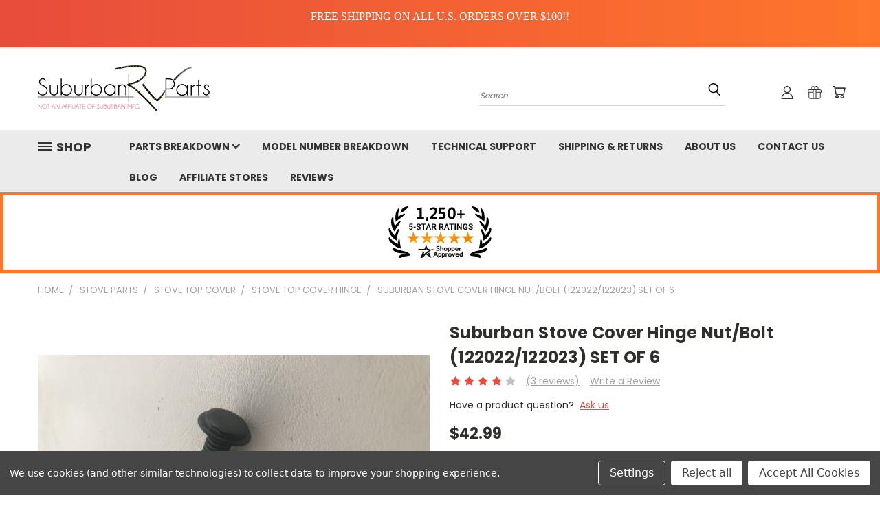

--- FILE ---
content_type: text/html; charset=UTF-8
request_url: https://suburbanrvparts.com/suburban-stove-cover-hinge-nut-bolt-122022-122023-set-of-6/
body_size: 35504
content:


<!DOCTYPE html>
<html class="no-js" lang="en">
    <head>
        <title>Suburban Stove Cover Hinge Nut/Bolt (122022/122023) SET OF 6 - Suburban RV Parts</title>
        <link rel="dns-prefetch preconnect" href="https://cdn11.bigcommerce.com/s-nhoi8s2chz" crossorigin><link rel="dns-prefetch preconnect" href="https://fonts.googleapis.com/" crossorigin><link rel="dns-prefetch preconnect" href="https://fonts.gstatic.com/" crossorigin>
        <meta property="product:price:amount" content="42.99" /><meta property="product:price:currency" content="USD" /><meta property="og:rating" content="4" /><meta property="og:url" content="https://suburbanrvparts.com/suburban-stove-cover-hinge-nut-bolt-122022-122023-set-of-6/" /><meta property="og:site_name" content="Suburban RV Parts" /><meta name="keywords" content="stove cover hinge,nut and bolt kit,122022 122023,stove repair parts,Suburban stove parts,hinge fasteners,kitchen appliance hardware,replacement bolts,stove maintenance kit,suburban stove parts,stove hinge set,kitchen appliance parts,stove hardware kit,stove hinge hardware,stove spare parts,stove repair components,kitchen hardware set,stove maintenance set,appliance repair kit,replacement stove nuts,stove hinge fasteners,kitchen appliance bolts,stove hinge accessories,stove repair essentials"><meta name="description" content="Enhance your Suburban Stove with this Set of 6 Hinge Nut/Bolt Kit (122022/122023). Keep your stove cover secure for worry-free cooking!"><link rel='canonical' href='https://suburbanrvparts.com/suburban-stove-cover-hinge-nut-bolt-122022-122023-set-of-6/' /><meta name='platform' content='bigcommerce.stencil' /><meta property="og:type" content="product" />
<meta property="og:title" content="Suburban Stove Cover Hinge Nut/Bolt (122022/122023) SET OF 6" />
<meta property="og:description" content="Enhance your Suburban Stove with this Set of 6 Hinge Nut/Bolt Kit (122022/122023). Keep your stove cover secure for worry-free cooking!" />
<meta property="og:image" content="https://cdn11.bigcommerce.com/s-nhoi8s2chz/products/721/images/1147/IMG_5236__92363.1566497711__16445.1597073854.500.750.jpg?c=2" />
<meta property="pinterest:richpins" content="disabled" />
        
         

        <link href="https://cdn11.bigcommerce.com/s-nhoi8s2chz/product_images/favicon-16x16.png?t=1546403891" rel="shortcut icon">
       <meta name="viewport" content="width=device-width, initial-scale=1, maximum-scale=1">

       <script>
           document.documentElement.className = document.documentElement.className.replace('no-js', 'js');
       </script>

       <script>
    function browserSupportsAllFeatures() {
        return window.Promise
            && window.fetch
            && window.URL
            && window.URLSearchParams
            && window.WeakMap
            // object-fit support
            && ('objectFit' in document.documentElement.style);
    }

    function loadScript(src) {
        var js = document.createElement('script');
        js.src = src;
        js.onerror = function () {
            console.error('Failed to load polyfill script ' + src);
        };
        document.head.appendChild(js);
    }

    if (!browserSupportsAllFeatures()) {
        loadScript('https://cdn11.bigcommerce.com/s-nhoi8s2chz/stencil/426e9d20-89ab-0139-6a00-32420d52fc0d/e/ee52e500-3824-013d-2f46-428bbc49c6c5/dist/theme-bundle.polyfills.js');
    }
</script>

       <script>
           window.lazySizesConfig = window.lazySizesConfig || {};
           window.lazySizesConfig.loadMode = 1;
       </script>
       <script async src="https://cdn11.bigcommerce.com/s-nhoi8s2chz/stencil/426e9d20-89ab-0139-6a00-32420d52fc0d/e/ee52e500-3824-013d-2f46-428bbc49c6c5/dist/theme-bundle.head_async.js"></script>


        <link href="https://fonts.googleapis.com/css?family=Poppins:400,700&display=swap" rel="stylesheet">
        <link data-stencil-stylesheet href="https://cdn11.bigcommerce.com/s-nhoi8s2chz/stencil/426e9d20-89ab-0139-6a00-32420d52fc0d/e/ee52e500-3824-013d-2f46-428bbc49c6c5/css/theme-33aa7ac0-5828-013d-9759-22643ce63b2e.css" rel="stylesheet">
        <link data-stencil-stylesheet href="https://cdn11.bigcommerce.com/s-nhoi8s2chz/stencil/426e9d20-89ab-0139-6a00-32420d52fc0d/e/ee52e500-3824-013d-2f46-428bbc49c6c5/css/vault-33aa7ac0-5828-013d-9759-22643ce63b2e.css" rel="stylesheet">
        <link data-stencil-stylesheet href="https://cdn11.bigcommerce.com/s-nhoi8s2chz/stencil/426e9d20-89ab-0139-6a00-32420d52fc0d/e/ee52e500-3824-013d-2f46-428bbc49c6c5/css/custom-33aa7ac0-5828-013d-9759-22643ce63b2e.css" rel="stylesheet">

        <!-- Start Tracking Code for analytics_googleanalytics4 -->

<script data-cfasync="false" src="https://cdn11.bigcommerce.com/shared/js/google_analytics4_bodl_subscribers-358423becf5d870b8b603a81de597c10f6bc7699.js" integrity="sha256-gtOfJ3Avc1pEE/hx6SKj/96cca7JvfqllWA9FTQJyfI=" crossorigin="anonymous"></script>
<script data-cfasync="false">
  (function () {
    window.dataLayer = window.dataLayer || [];

    function gtag(){
        dataLayer.push(arguments);
    }

    function initGA4(event) {
         function setupGtag() {
            function configureGtag() {
                gtag('js', new Date());
                gtag('set', 'developer_id.dMjk3Nj', true);
                gtag('config', 'G-BPZT44KK7B');
            }

            var script = document.createElement('script');

            script.src = 'https://www.googletagmanager.com/gtag/js?id=G-BPZT44KK7B';
            script.async = true;
            script.onload = configureGtag;

            document.head.appendChild(script);
        }

        setupGtag();

        if (typeof subscribeOnBodlEvents === 'function') {
            subscribeOnBodlEvents('G-BPZT44KK7B', true);
        }

        window.removeEventListener(event.type, initGA4);
    }

    gtag('consent', 'default', {"ad_storage":"denied","ad_user_data":"denied","ad_personalization":"denied","analytics_storage":"denied","functionality_storage":"denied"})
            

    var eventName = document.readyState === 'complete' ? 'consentScriptsLoaded' : 'DOMContentLoaded';
    window.addEventListener(eventName, initGA4, false);
  })()
</script>

<!-- End Tracking Code for analytics_googleanalytics4 -->

<!-- Start Tracking Code for analytics_siteverification -->

<meta name="google-site-verification" content="bZG41XPmxOrt0Q8wO1IfpBZx4J3jqVxPGoFolTKY6hk" />

<!-- End Tracking Code for analytics_siteverification -->


<script type="text/javascript" src="https://checkout-sdk.bigcommerce.com/v1/loader.js" defer ></script>
<script src="https://www.google.com/recaptcha/api.js" async defer></script>
<script>window.consentManagerStoreConfig = function () { return {"storeName":"Suburban RV Parts","privacyPolicyUrl":"","writeKey":null,"improvedConsentManagerEnabled":true,"AlwaysIncludeScriptsWithConsentTag":true}; };</script>
<script type="text/javascript" src="https://cdn11.bigcommerce.com/shared/js/bodl-consent-32a446f5a681a22e8af09a4ab8f4e4b6deda6487.js" integrity="sha256-uitfaufFdsW9ELiQEkeOgsYedtr3BuhVvA4WaPhIZZY=" crossorigin="anonymous" defer></script>
<script type="text/javascript" src="https://cdn11.bigcommerce.com/shared/js/storefront/consent-manager-config-3013a89bb0485f417056882e3b5cf19e6588b7ba.js" defer></script>
<script type="text/javascript" src="https://cdn11.bigcommerce.com/shared/js/storefront/consent-manager-08633fe15aba542118c03f6d45457262fa9fac88.js" defer></script>
<script type="text/javascript">
var BCData = {"product_attributes":{"sku":"525014","upc":null,"mpn":null,"gtin":null,"weight":{"formatted":"0.50 LBS","value":0.5},"base":true,"image":null,"price":{"without_tax":{"formatted":"$42.99","value":42.99,"currency":"USD"},"tax_label":"Tax"},"stock":28,"instock":true,"stock_message":null,"purchasable":true,"purchasing_message":null,"call_for_price_message":null}};
</script>
<script src='https://ecommplugins-trustboxsettings.trustpilot.com/stores/nhoi8s2chz.js?settings=1718997328406' async ></script><script src='https://widget.trustpilot.com/bootstrap/v5/tp.widget.bootstrap.min.js' async ></script>
<script data-bc-cookie-consent="4" type="text/plain">
(function () {
    
})();
</script>

                <script type="text/javascript">
                    const trustpilot_settings = {
                        page: "product" === "default" ? "landing" : "product",
                        sku: "525014",
                        name: "Suburban Stove Cover Hinge Nut/Bolt (122022/122023) SET OF 6",
                        key: "NZP4amGKqWELHQ3g",
                        product_id: "721", // Needed for TrustBoxPreview
                    };
                    const createTrustBoxScript = function() {
                        const trustBoxScript = document.createElement('script');
                        trustBoxScript.async = true;
                        trustBoxScript.src = "https://ecommplugins-scripts.trustpilot.com/v2.1/js/header_bigcommerce.min.js";
                        document.head.appendChild(trustBoxScript);
                    };
                    if (BCData.product_attributes && !BCData.product_attributes.base && "sku" !== 'id') {
                        addEventListener('DOMContentLoaded', () => {
                            const endpoint = "/remote/v1/product-attributes/721";
                            try {
                                stencilUtils.api.productAttributes.makeRequest(endpoint, "GET", {}, {}, function(err, res) {
                                    trustpilot_settings.sku = res.data["sku"];
                                    createTrustBoxScript();
                                })
                            } catch {
                                fetch(endpoint).then(function(res) {
                                    res.json().then(function(jsonRes) {
                                        trustpilot_settings.sku = jsonRes.data["sku"];
                                        createTrustBoxScript();
                                    });
                                });
                            }
                        });
                    } else {
                        createTrustBoxScript();
                    }
                </script>
            <script data-bc-cookie-consent="4" type="text/plain" async src="https://pagead2.googlesyndication.com/pagead/js/adsbygoogle.js?client=ca-pub-1118536923124521"
     crossorigin="anonymous"></script>
 <script data-cfasync="false" src="https://microapps.bigcommerce.com/bodl-events/1.9.4/index.js" integrity="sha256-Y0tDj1qsyiKBRibKllwV0ZJ1aFlGYaHHGl/oUFoXJ7Y=" nonce="" crossorigin="anonymous"></script>
 <script data-cfasync="false" nonce="">

 (function() {
    function decodeBase64(base64) {
       const text = atob(base64);
       const length = text.length;
       const bytes = new Uint8Array(length);
       for (let i = 0; i < length; i++) {
          bytes[i] = text.charCodeAt(i);
       }
       const decoder = new TextDecoder();
       return decoder.decode(bytes);
    }
    window.bodl = JSON.parse(decodeBase64("[base64]"));
 })()

 </script>

<script nonce="">
(function () {
    var xmlHttp = new XMLHttpRequest();

    xmlHttp.open('POST', 'https://bes.gcp.data.bigcommerce.com/nobot');
    xmlHttp.setRequestHeader('Content-Type', 'application/json');
    xmlHttp.send('{"store_id":"999726149","timezone_offset":"0.0","timestamp":"2025-12-30T20:10:19.36715800Z","visit_id":"5378dbcf-84d9-42af-8402-be48851d57d0","channel_id":1}');
})();
</script>

        
    </head>
    <body class="product">
      <!-- ACTIVE SHOPNAV DIM PAGE -->
      <div id="shopnav-dim-page" style="display: none;">
        <div style="top: 50%; left: 50%; display: none;" id="dialog" class="window">
          <div id="san"></div>
        </div>
        <div style="width: 2478px; font-size: 32pt; color:white; height: 1202px; display: none; opacity: 0.4;" id="mask"></div>
      </div>
      <!-- END ACTIVE SHOPNAV DIM PAGE -->
        <!-- snippet location header -->
        <svg data-src="https://cdn11.bigcommerce.com/s-nhoi8s2chz/stencil/426e9d20-89ab-0139-6a00-32420d52fc0d/e/ee52e500-3824-013d-2f46-428bbc49c6c5/img/icon-sprite.svg" class="icons-svg-sprite"></svg>


        <div class="banners" data-banner-location="top">
    <p style="text-align: center;"><span style="font-size: medium; font-family: 'arial black', 'avant garde';">FREE SHIPPING ON ALL U.S. ORDERS OVER $100!!</span></p>
    <div class="banner" data-event-type="promotion" data-entity-id="" data-name="" data-position="" data-banner-id="">
        <div data-event-type="promotion-click">
            
        </div>
    </div>
</div>
<header class="header header-logo--left" role="banner">
    <a href="#" class="mobileMenu-toggle" data-mobile-menu-toggle="menu">
        <span class="mobileMenu-toggleIcon">Toggle menu</span>
    </a>
  <div class="logo-user-section container">
        <div class="header-logo header-logo--left">
            <a href="https://suburbanrvparts.com/">
            <div class="header-logo-image-container">
                <img class="header-logo-image" src="https://cdn11.bigcommerce.com/s-nhoi8s2chz/images/stencil/250x100/logo_1726690326__38777.original.png" alt="Suburban RV Parts" title="Suburban RV Parts">
            </div>
</a>
        </div>
        <nav class="navUser">
    <ul class="navUser-section navUser-section--alt">

        <div class="dropdown dropdown--quickSearch desktop" id="quickSearch" aria-hidden="true" tabindex="-1" data-prevent-quick-search-close>
            <div class="container">
  <a href="#" class="quickSearch-mobileToggle" title="Submit Search" alt="Submit Search">
      <span class="mobileMenu-toggleIcon"></span>
  </a>
    <form class="form" action="/search.php">
        <fieldset class="form-fieldset">
            <div class="form-field">
                <label class="is-srOnly" for="search_query">Search</label>
                <input class="form-input" data-search-quick name="search_query" id="search_query" data-error-message="Search field cannot be empty." placeholder="Search" autocomplete="off">
                <!-- <input class="button button--primary form-prefixPostfix-button--postfix" type="submit" value=""><svg class="header-icon search-icon"><use xlink:href="#icon-search"></use></svg> -->
            </div>
        </fieldset>
        <div class="search-icon submit">
          <input title="Submit Search" alt="Submit Search" class="button button--primary form-prefixPostfix-button--postfix" type="submit" value="">
          <svg class="header-icon search-icon" title="submit" alt="submit"><use xlink:href="#icon-search"></use></svg>
        </div>
    </form>
    <section class="quickSearchResults" data-bind="html: results"></section>
</div>
        </div>

        <div class="user-icons">
          <!-- <li class="navUser-item navUser-item--cart user-icons">
              <a
                  class="navUser-action"
                  data-cart-preview
                  data-dropdown="cart-preview-dropdown"
                  data-options="align:right"
                  href="/cart.php"
                  aria-label="Cart with 0 items"
                  <span class="navUser-item-cartLabel"><svg class="header-icon cart-icon"><use xlink:href="#icon-cart"></use></svg></span> <span class="countPill cart-quantity"></span>
              </a>

              <div class="dropdown-menu" id="cart-preview-dropdown" data-dropdown-content aria-hidden="true"></div>
          </li> -->

          <li class="navUser-item navUser-item--cart user-icons">
            <a class="navUser-action"
               data-cart-preview
               data-dropdown="cart-preview-dropdown"
               data-options="align:right"
               href="/cart.php"
               aria-label="Cart with 0 items"
            >
                <!-- <span class="navUser-item-cartLabel">Cart</span>
                <span class="countPill cart-quantity"></span> -->
                <span class="navUser-item-cartLabel"><svg class="header-icon cart-icon"><use xlink:href="#icon-cart"></use></svg></span> <span class="countPill cart-quantity"></span>
            </a>

            <div class="dropdown-menu" id="cart-preview-dropdown" data-dropdown-content aria-hidden="true"></div>
        </li>

          
            <li class="navUser-item user-icons gift-certificates">
                <a title="Gift Certificates" alt="Gift Certificates" class="navUser-action" href="/giftcertificates.php"><svg class="header-icon gift-icon"><use xlink:href="#icon-gift" /></svg></a>
            </li>

        <a title="Compare Items" class="navUser-action navUser-item--compare" href="/compare" data-compare-nav><svg class="header-icon compare-icon"><use xlink:href="#icon-compare"></use></svg><span class="countPill countPill--positive countPill--alt compare"></span></a>

        <!-- <li class="navUser-item navUser-item--account user-icons account"> -->
                    <!-- <a class="navUser-action" href="/login.php"><svg class="header-icon account-icon"><use xlink:href="#icon-account"></use></svg></a> -->
                    <!-- <ul class="account-link enabled"> -->
    <li class="navUser-item navUser-item--account user-icons account">
        <a class="navUser-action account signin-list" title="User Toolbox" alt="User Toolbox" href="/login.php"><svg class="header-icon account-icon"><use xlink:href="#icon-account"></use></svg></a>
        <!-- <a class="navUser-action login" href="/login.php">Sign in</a> -->
        <div class="dropdown-menu signin-list" id="account-dropdown-signin-list">
          <!-- <h2 class="container-header">Account Info</h2> -->
            <nav class="navBar navBar--sub navBar--account signin-list">
    <ul class="navBar-section signout-list">
      <li>
        <a class="navBar-action signout-list" href="/login.php">Sign in  </a>
          <span class="navUser-or"> or </span>
          <a class="navBar-action signout-list" href="/login.php?action=create_account">  Register</a></li>
    </ul>
</nav>
            <!-- <hr class="left full-width" /> -->
            <!-- { {> components / common / currency-selector-dropdown } } -->
            <!-- <a class="button button--primary signin-register logout-button" href="/login.php">Sign in</a> -->
        </div>
     </li>
<!-- </ul> -->
        <!-- </li> -->

        <li class="navUser-item quicksearch mobile">
            <a class="navUser-action navUser-action--quickSearch desktop-toggle" href="#" data-search="quickSearch" aria-controls="quickSearch" aria-expanded="false"><svg class="header-icon search-icon"><use xlink:href="#icon-search"></use></svg></a>
        </li>

    </ul>
    </div>

</nav>
  </div>
    <div id="menu-wrapper">
        <div class="navPages-container" id="menu" data-menu>
          <div class="navPages-wider desktop">
  <div class="nav-minus-logo">
  <div class="mega-cat-nav ">
    <li class="navPages-item navPages-item-page container-header btn">
      <a class="navPages-action">
        <svg class="mega-menu-icon open"><use xlink:href="#icon-v-menu" /></svg><svg class="mega-menu-icon close"><use xlink:href="#icon-close" /><span class="burger-menu">Shop</span><span class="burger-menu fixed">Menu</span>
      </a>
      <div class="clear"></div>
    </li>
    <nav class="navPages">
      <div class="mega-cat-dropdown">
        <div class="inner">

        <div id="page-wrapper">
        <div class="category-list">
          <h2 class="container-header mobile">Categories</h2>
          <li class="navPages-item top-level categories">
              <div class="desktop">
    <a class="navPages-action single-level sideNavTopLevel needsclick" href="https://suburbanrvparts.com/control-boards/">Control Boards</a>
</div>

<div class="mobile">
    <a class="navPages-action single-level sideNavTopLevel needsclick" href="https://suburbanrvparts.com/control-boards/">Control Boards</a>
</div>
          </li>
          <li class="navPages-item top-level categories">
              <div class="desktop">
    <a class="navPages-action single-level sideNavTopLevel needsclick" href="https://suburbanrvparts.com/entry-step/">Entry Step</a>
</div>

<div class="mobile">
    <a class="navPages-action single-level sideNavTopLevel needsclick" href="https://suburbanrvparts.com/entry-step/">Entry Step</a>
</div>
          </li>
          <li class="navPages-item top-level categories">
              <div class="desktop">
    <a class="navPages-action single-level sideNavTopLevel needsclick" href="https://suburbanrvparts.com/technical-support/">Technical Support</a>
</div>

<div class="mobile">
    <a class="navPages-action single-level sideNavTopLevel needsclick" href="https://suburbanrvparts.com/technical-support/">Technical Support</a>
</div>
          </li>
          <li class="navPages-item top-level categories">
              <div class="desktop">
    <a class="navPages-action navPages-action-depth-max has-subMenu is-root second-level-parent sideNavTopLevel needsclick" href="https://suburbanrvparts.com/suburban-rv-furnaces/">New Furnaces
    <i class="icon navPages-action-moreIcon closed topLevel" aria-hidden="true"><svg><use xlink:href="#icon-chevron-down" /></svg></i>
    </a>
    <div class="navPage-subMenu navPage-subMenu-horizontal second-level-flyout" id="navPages-24" aria-hidden="true" tabindex="-1">
  <div class="category-title">
    <h2><a class="category-title" href="https://suburbanrvparts.com/suburban-rv-furnaces/">New Furnaces</a></h2>
    <div class="flyout-pagination-container top">
      <a class="navPages-action previous">
        <i class="icon prev" aria-hidden="true">
          <svg><use xlink:href="#icon-circle-left" /></svg>
        </i>
      </a>
      <!-- <span class="dots"></span> -->
      <a class="navPages-action next">
        <i class="icon next" aria-hidden="true">
          <svg><use xlink:href="#icon-circle-right" /></svg>
        </i>
      </a>
    </div>
  </div>
  <div class="flyout-pagination-container bottom">
    <a class="navPages-action previous">
      <i class="icon prev" aria-hidden="true">
        <svg><use xlink:href="#icon-chevron-left" /></svg>
      </i>
    </a>
    <span class="dots"></span>
    <a class="navPages-action next">
      <i class="icon next" aria-hidden="true">
        <svg><use xlink:href="#icon-chevron-left" /></svg>
      </i>
    </a>
  </div>

  <div class="desktop">
    <ul class="navPage-subMenu-list all-second-level-plus-container flyout-page-wrapper">
            <li class="navPage-subMenu-item-child second-level">
                    <a class="navPage-subMenu-action navPages-action second-level" href="https://suburbanrvparts.com/new-furnaces/sf-series-cores/">SF Series Cores</a>
                    <!-- <a class="navPage-subMenu-action navPages-action navPages-action-depth-max view-all" href="https://suburbanrvparts.com/new-furnaces/sf-series-cores/">View All</a> -->
            </li>
            <li class="navPage-subMenu-item-child second-level">
                    <a class="navPage-subMenu-action navPages-action second-level" href="https://suburbanrvparts.com/furnaces/suburban-rv-nt-series/">NT Series Cores</a>
                    <!-- <a class="navPage-subMenu-action navPages-action navPages-action-depth-max view-all" href="https://suburbanrvparts.com/furnaces/suburban-rv-nt-series/">View All</a> -->
            </li>
            <li class="navPage-subMenu-item-child second-level">
                    <a class="navPage-subMenu-action navPages-action second-level" href="https://suburbanrvparts.com/furnaces/suburban-rv-ntq-series/">NTQ Series</a>
                    <!-- <a class="navPage-subMenu-action navPages-action navPages-action-depth-max view-all" href="https://suburbanrvparts.com/furnaces/suburban-rv-ntq-series/">View All</a> -->
            </li>
            <li class="navPage-subMenu-item-child second-level">
                    <a class="navPage-subMenu-action navPages-action second-level" href="https://suburbanrvparts.com/furnaces/suburban-rv-p-series/">P Series</a>
                    <!-- <a class="navPage-subMenu-action navPages-action navPages-action-depth-max view-all" href="https://suburbanrvparts.com/furnaces/suburban-rv-p-series/">View All</a> -->
            </li>
            <li class="navPage-subMenu-item-child second-level">
                    <a class="navPage-subMenu-action navPages-action second-level" href="https://suburbanrvparts.com/furnaces/suburban-rv-sfq-series/">SF Series</a>
                    <!-- <a class="navPage-subMenu-action navPages-action navPages-action-depth-max view-all" href="https://suburbanrvparts.com/furnaces/suburban-rv-sfq-series/">View All</a> -->
            </li>
            <li class="navPage-subMenu-item-child second-level">
                    <a class="navPage-subMenu-action navPages-action second-level" href="https://suburbanrvparts.com/sfv-series/">SFV Series</a>
                    <!-- <a class="navPage-subMenu-action navPages-action navPages-action-depth-max view-all" href="https://suburbanrvparts.com/sfv-series/">View All</a> -->
            </li>
        <!-- <div class="flyout-pagination-container bottom">
          <a class="navPages-action previous">
            <i class="icon prev" aria-hidden="true">
              <svg><use xlink:href="#icon-chevron-left" /></svg>
            </i>
          </a>
          <span class="dots"></span>
          <a class="navPages-action next">
            <i class="icon next" aria-hidden="true">
              <svg><use xlink:href="#icon-chevron-left" /></svg>
            </i>
          </a>
        </div> -->

    </ul>
    </div>

<div class="mobile">
    <ul class="navPage-subMenu-list all-second-level-plus-container flyout-page-wrapper">
            <li class="navPage-subMenu-item-child second-level">
                    <a class="navPage-subMenu-action navPages-action second-level" href="https://suburbanrvparts.com/new-furnaces/sf-series-cores/">SF Series Cores</a>
                    <!-- <a class="navPage-subMenu-action navPages-action navPages-action-depth-max view-all" href="https://suburbanrvparts.com/new-furnaces/sf-series-cores/">View All</a> -->
            </li>
            <li class="navPage-subMenu-item-child second-level">
                    <a class="navPage-subMenu-action navPages-action second-level" href="https://suburbanrvparts.com/furnaces/suburban-rv-nt-series/">NT Series Cores</a>
                    <!-- <a class="navPage-subMenu-action navPages-action navPages-action-depth-max view-all" href="https://suburbanrvparts.com/furnaces/suburban-rv-nt-series/">View All</a> -->
            </li>
            <li class="navPage-subMenu-item-child second-level">
                    <a class="navPage-subMenu-action navPages-action second-level" href="https://suburbanrvparts.com/furnaces/suburban-rv-ntq-series/">NTQ Series</a>
                    <!-- <a class="navPage-subMenu-action navPages-action navPages-action-depth-max view-all" href="https://suburbanrvparts.com/furnaces/suburban-rv-ntq-series/">View All</a> -->
            </li>
            <li class="navPage-subMenu-item-child second-level">
                    <a class="navPage-subMenu-action navPages-action second-level" href="https://suburbanrvparts.com/furnaces/suburban-rv-p-series/">P Series</a>
                    <!-- <a class="navPage-subMenu-action navPages-action navPages-action-depth-max view-all" href="https://suburbanrvparts.com/furnaces/suburban-rv-p-series/">View All</a> -->
            </li>
            <li class="navPage-subMenu-item-child second-level">
                    <a class="navPage-subMenu-action navPages-action second-level" href="https://suburbanrvparts.com/furnaces/suburban-rv-sfq-series/">SF Series</a>
                    <!-- <a class="navPage-subMenu-action navPages-action navPages-action-depth-max view-all" href="https://suburbanrvparts.com/furnaces/suburban-rv-sfq-series/">View All</a> -->
            </li>
            <li class="navPage-subMenu-item-child second-level">
                    <a class="navPage-subMenu-action navPages-action second-level" href="https://suburbanrvparts.com/sfv-series/">SFV Series</a>
                    <!-- <a class="navPage-subMenu-action navPages-action navPages-action-depth-max view-all" href="https://suburbanrvparts.com/sfv-series/">View All</a> -->
            </li>
        <!-- <div class="flyout-pagination-container bottom">
          <a class="navPages-action previous">
            <i class="icon prev" aria-hidden="true">
              <svg><use xlink:href="#icon-chevron-left" /></svg>
            </i>
          </a>
          <span class="dots"></span>
          <a class="navPages-action next">
            <i class="icon next" aria-hidden="true">
              <svg><use xlink:href="#icon-chevron-left" /></svg>
            </i>
          </a>
        </div> -->

    </ul>
    </div>
</div>
</div>

<div class="mobile">
    <a class="navPages-action navPages-action-depth-max has-subMenu is-root second-level-parent sideNavTopLevel needsclick" href="https://suburbanrvparts.com/suburban-rv-furnaces/">New Furnaces
    </a>
     <i class="icon navPages-action-moreIcon closed topLevel" aria-hidden="true"><svg><use xlink:href="#icon-chevron-down" /></svg></i>
    <div class="navPage-subMenu navPage-subMenu-horizontal second-level-flyout" id="navPages-24" aria-hidden="true" tabindex="-1">
  <div class="category-title">
    <h2><a class="category-title" href="https://suburbanrvparts.com/suburban-rv-furnaces/">New Furnaces</a></h2>
    <div class="flyout-pagination-container top">
      <a class="navPages-action previous">
        <i class="icon prev" aria-hidden="true">
          <svg><use xlink:href="#icon-circle-left" /></svg>
        </i>
      </a>
      <!-- <span class="dots"></span> -->
      <a class="navPages-action next">
        <i class="icon next" aria-hidden="true">
          <svg><use xlink:href="#icon-circle-right" /></svg>
        </i>
      </a>
    </div>
  </div>
  <div class="flyout-pagination-container bottom">
    <a class="navPages-action previous">
      <i class="icon prev" aria-hidden="true">
        <svg><use xlink:href="#icon-chevron-left" /></svg>
      </i>
    </a>
    <span class="dots"></span>
    <a class="navPages-action next">
      <i class="icon next" aria-hidden="true">
        <svg><use xlink:href="#icon-chevron-left" /></svg>
      </i>
    </a>
  </div>

  <div class="desktop">
    <ul class="navPage-subMenu-list all-second-level-plus-container flyout-page-wrapper">
            <li class="navPage-subMenu-item-child second-level">
                    <a class="navPage-subMenu-action navPages-action second-level" href="https://suburbanrvparts.com/new-furnaces/sf-series-cores/">SF Series Cores</a>
                    <!-- <a class="navPage-subMenu-action navPages-action navPages-action-depth-max view-all" href="https://suburbanrvparts.com/new-furnaces/sf-series-cores/">View All</a> -->
            </li>
            <li class="navPage-subMenu-item-child second-level">
                    <a class="navPage-subMenu-action navPages-action second-level" href="https://suburbanrvparts.com/furnaces/suburban-rv-nt-series/">NT Series Cores</a>
                    <!-- <a class="navPage-subMenu-action navPages-action navPages-action-depth-max view-all" href="https://suburbanrvparts.com/furnaces/suburban-rv-nt-series/">View All</a> -->
            </li>
            <li class="navPage-subMenu-item-child second-level">
                    <a class="navPage-subMenu-action navPages-action second-level" href="https://suburbanrvparts.com/furnaces/suburban-rv-ntq-series/">NTQ Series</a>
                    <!-- <a class="navPage-subMenu-action navPages-action navPages-action-depth-max view-all" href="https://suburbanrvparts.com/furnaces/suburban-rv-ntq-series/">View All</a> -->
            </li>
            <li class="navPage-subMenu-item-child second-level">
                    <a class="navPage-subMenu-action navPages-action second-level" href="https://suburbanrvparts.com/furnaces/suburban-rv-p-series/">P Series</a>
                    <!-- <a class="navPage-subMenu-action navPages-action navPages-action-depth-max view-all" href="https://suburbanrvparts.com/furnaces/suburban-rv-p-series/">View All</a> -->
            </li>
            <li class="navPage-subMenu-item-child second-level">
                    <a class="navPage-subMenu-action navPages-action second-level" href="https://suburbanrvparts.com/furnaces/suburban-rv-sfq-series/">SF Series</a>
                    <!-- <a class="navPage-subMenu-action navPages-action navPages-action-depth-max view-all" href="https://suburbanrvparts.com/furnaces/suburban-rv-sfq-series/">View All</a> -->
            </li>
            <li class="navPage-subMenu-item-child second-level">
                    <a class="navPage-subMenu-action navPages-action second-level" href="https://suburbanrvparts.com/sfv-series/">SFV Series</a>
                    <!-- <a class="navPage-subMenu-action navPages-action navPages-action-depth-max view-all" href="https://suburbanrvparts.com/sfv-series/">View All</a> -->
            </li>
        <!-- <div class="flyout-pagination-container bottom">
          <a class="navPages-action previous">
            <i class="icon prev" aria-hidden="true">
              <svg><use xlink:href="#icon-chevron-left" /></svg>
            </i>
          </a>
          <span class="dots"></span>
          <a class="navPages-action next">
            <i class="icon next" aria-hidden="true">
              <svg><use xlink:href="#icon-chevron-left" /></svg>
            </i>
          </a>
        </div> -->

    </ul>
    </div>

<div class="mobile">
    <ul class="navPage-subMenu-list all-second-level-plus-container flyout-page-wrapper">
            <li class="navPage-subMenu-item-child second-level">
                    <a class="navPage-subMenu-action navPages-action second-level" href="https://suburbanrvparts.com/new-furnaces/sf-series-cores/">SF Series Cores</a>
                    <!-- <a class="navPage-subMenu-action navPages-action navPages-action-depth-max view-all" href="https://suburbanrvparts.com/new-furnaces/sf-series-cores/">View All</a> -->
            </li>
            <li class="navPage-subMenu-item-child second-level">
                    <a class="navPage-subMenu-action navPages-action second-level" href="https://suburbanrvparts.com/furnaces/suburban-rv-nt-series/">NT Series Cores</a>
                    <!-- <a class="navPage-subMenu-action navPages-action navPages-action-depth-max view-all" href="https://suburbanrvparts.com/furnaces/suburban-rv-nt-series/">View All</a> -->
            </li>
            <li class="navPage-subMenu-item-child second-level">
                    <a class="navPage-subMenu-action navPages-action second-level" href="https://suburbanrvparts.com/furnaces/suburban-rv-ntq-series/">NTQ Series</a>
                    <!-- <a class="navPage-subMenu-action navPages-action navPages-action-depth-max view-all" href="https://suburbanrvparts.com/furnaces/suburban-rv-ntq-series/">View All</a> -->
            </li>
            <li class="navPage-subMenu-item-child second-level">
                    <a class="navPage-subMenu-action navPages-action second-level" href="https://suburbanrvparts.com/furnaces/suburban-rv-p-series/">P Series</a>
                    <!-- <a class="navPage-subMenu-action navPages-action navPages-action-depth-max view-all" href="https://suburbanrvparts.com/furnaces/suburban-rv-p-series/">View All</a> -->
            </li>
            <li class="navPage-subMenu-item-child second-level">
                    <a class="navPage-subMenu-action navPages-action second-level" href="https://suburbanrvparts.com/furnaces/suburban-rv-sfq-series/">SF Series</a>
                    <!-- <a class="navPage-subMenu-action navPages-action navPages-action-depth-max view-all" href="https://suburbanrvparts.com/furnaces/suburban-rv-sfq-series/">View All</a> -->
            </li>
            <li class="navPage-subMenu-item-child second-level">
                    <a class="navPage-subMenu-action navPages-action second-level" href="https://suburbanrvparts.com/sfv-series/">SFV Series</a>
                    <!-- <a class="navPage-subMenu-action navPages-action navPages-action-depth-max view-all" href="https://suburbanrvparts.com/sfv-series/">View All</a> -->
            </li>
        <!-- <div class="flyout-pagination-container bottom">
          <a class="navPages-action previous">
            <i class="icon prev" aria-hidden="true">
              <svg><use xlink:href="#icon-chevron-left" /></svg>
            </i>
          </a>
          <span class="dots"></span>
          <a class="navPages-action next">
            <i class="icon next" aria-hidden="true">
              <svg><use xlink:href="#icon-chevron-left" /></svg>
            </i>
          </a>
        </div> -->

    </ul>
    </div>
</div>
</div>
          </li>
          <li class="navPages-item top-level categories">
              <div class="desktop">
    <a class="navPages-action navPages-action-depth-max has-subMenu is-root second-level-parent sideNavTopLevel needsclick" href="https://suburbanrvparts.com/furnace-parts/">Furnace Parts 
    <i class="icon navPages-action-moreIcon closed topLevel" aria-hidden="true"><svg><use xlink:href="#icon-chevron-down" /></svg></i>
    </a>
    <div class="navPage-subMenu navPage-subMenu-horizontal second-level-flyout" id="navPages-49" aria-hidden="true" tabindex="-1">
  <div class="category-title">
    <h2><a class="category-title" href="https://suburbanrvparts.com/furnace-parts/">Furnace Parts </a></h2>
    <div class="flyout-pagination-container top">
      <a class="navPages-action previous">
        <i class="icon prev" aria-hidden="true">
          <svg><use xlink:href="#icon-circle-left" /></svg>
        </i>
      </a>
      <!-- <span class="dots"></span> -->
      <a class="navPages-action next">
        <i class="icon next" aria-hidden="true">
          <svg><use xlink:href="#icon-circle-right" /></svg>
        </i>
      </a>
    </div>
  </div>
  <div class="flyout-pagination-container bottom">
    <a class="navPages-action previous">
      <i class="icon prev" aria-hidden="true">
        <svg><use xlink:href="#icon-chevron-left" /></svg>
      </i>
    </a>
    <span class="dots"></span>
    <a class="navPages-action next">
      <i class="icon next" aria-hidden="true">
        <svg><use xlink:href="#icon-chevron-left" /></svg>
      </i>
    </a>
  </div>

  <div class="desktop">
    <ul class="navPage-subMenu-list all-second-level-plus-container flyout-page-wrapper">
            <li class="navPage-subMenu-item-child second-level">
                    <a class="navPage-subMenu-action navPages-action navPages-action-depth-max has-subMenu second-level" href="https://suburbanrvparts.com/suburban-rv-furnace-parts/">
                        Furnace Parts by Model <i class="icon navPages-action-moreIcon second-level" aria-hidden="true"><svg><use xlink:href="#icon-chevron-down" /></svg></i>
                    </a>
                    <div class="navPage-subMenu navPage-subMenu-horizontal third-level-flyout" id="navPages-28" aria-hidden="true" tabindex="-1">
    <ul class="navPage-subMenu-list">
            <li class="navPage-subMenu-item-child third-level">
                    <a class="navPage-subMenu-action navPages-action" href="https://suburbanrvparts.com/furnace-parts/furnace-parts-by-model/n-series/">N Series</a>
            </li>
            <li class="navPage-subMenu-item-child third-level">
                    <a class="navPage-subMenu-action navPages-action" href="https://suburbanrvparts.com/suburban-nt-series-parts/">NT Series</a>
            </li>
            <li class="navPage-subMenu-item-child third-level">
                    <a class="navPage-subMenu-action navPages-action" href="https://suburbanrvparts.com/furnace-parts/furnace-parts-by-model/p-series/">P Series</a>
            </li>
            <li class="navPage-subMenu-item-child third-level">
                    <a class="navPage-subMenu-action navPages-action" href="https://suburbanrvparts.com/furnace-parts/furnace-parts-by-model/sf-series/">SF Series</a>
            </li>
            <li class="navPage-subMenu-item-child third-level">
                    <a class="navPage-subMenu-action navPages-action" href="https://suburbanrvparts.com/furnace-parts/furnace-parts-by-model/sfq-series/">SFQ Series</a>
            </li>
        <li class="navPage-subMenu-item-paren view-all">
            <a class="navPage-subMenu-action navPages-action navPages-action-depth-max view-all" href="https://suburbanrvparts.com/suburban-rv-furnace-parts/">View All</a>
        </li>
    </ul>
</div>
            </li>
            <li class="navPage-subMenu-item-child second-level">
                    <a class="navPage-subMenu-action navPages-action second-level" href="https://suburbanrvparts.com/furnace-parts/vent-screen/">Vent Screen</a>
                    <!-- <a class="navPage-subMenu-action navPages-action navPages-action-depth-max view-all" href="https://suburbanrvparts.com/furnace-parts/vent-screen/">View All</a> -->
            </li>
            <li class="navPage-subMenu-item-child second-level">
                    <a class="navPage-subMenu-action navPages-action navPages-action-depth-max has-subMenu second-level" href="https://suburbanrvparts.com/furnace-parts-by-category/">
                        Furnace Parts by Category <i class="icon navPages-action-moreIcon second-level" aria-hidden="true"><svg><use xlink:href="#icon-chevron-down" /></svg></i>
                    </a>
                    <div class="navPage-subMenu navPage-subMenu-horizontal third-level-flyout" id="navPages-50" aria-hidden="true" tabindex="-1">
    <ul class="navPage-subMenu-list">
            <li class="navPage-subMenu-item-child third-level">
                    <a class="navPage-subMenu-action navPages-action" href="https://suburbanrvparts.com/furnace-parts/furnace-parts-by-category/furnace-access-door/">Access Door</a>
            </li>
            <li class="navPage-subMenu-item-child third-level">
                    <a class="navPage-subMenu-action navPages-action" href="https://suburbanrvparts.com/furnace-parts/furnace-parts-by-category/furnace-adapter-plate/">Adapter Plate</a>
            </li>
            <li class="navPage-subMenu-item-child third-level">
                    <a class="navPage-subMenu-action navPages-action" href="https://suburbanrvparts.com/furnace-parts/furnace-parts-by-category/blower-housing/">Blower Housing</a>
            </li>
            <li class="navPage-subMenu-item-child third-level">
                    <a class="navPage-subMenu-action navPages-action" href="https://suburbanrvparts.com/furnace-parts/furnace-parts-by-category/blower-wheel/">Blower Wheel</a>
            </li>
            <li class="navPage-subMenu-item-child third-level">
                    <a class="navPage-subMenu-action navPages-action" href="https://suburbanrvparts.com/furnace-parts/furnace-parts-by-category/burner/">Burner</a>
            </li>
            <li class="navPage-subMenu-item-child third-level">
                    <a class="navPage-subMenu-action navPages-action" href="https://suburbanrvparts.com/furnace-parts/furnace-parts-by-category/cabinet/">Cabinet</a>
            </li>
            <li class="navPage-subMenu-item-child third-level">
                    <a class="navPage-subMenu-action navPages-action" href="https://suburbanrvparts.com/furnace-parts/furnace-parts-by-category/chamber/">Chamber</a>
            </li>
            <li class="navPage-subMenu-item-child third-level">
                    <a class="navPage-subMenu-action navPages-action" href="https://suburbanrvparts.com/furnace-parts/furnace-parts-by-category/combustion-air-housing/">Combustion Air Housing</a>
            </li>
            <li class="navPage-subMenu-item-child third-level">
                    <a class="navPage-subMenu-action navPages-action" href="https://suburbanrvparts.com/furnace-parts/furnace-parts-by-category/combustion-chamber/">Combustion Chamber</a>
            </li>
            <li class="navPage-subMenu-item-child third-level">
                    <a class="navPage-subMenu-action navPages-action" href="https://suburbanrvparts.com/furnace-parts/furnace-parts-by-category/combustion-wheel/">Combustion Wheel</a>
            </li>
            <li class="navPage-subMenu-item-child third-level">
                    <a class="navPage-subMenu-action navPages-action" href="https://suburbanrvparts.com/furnace-parts/furnace-parts-by-category/conversion-kit/">Conversion Kit</a>
            </li>
            <li class="navPage-subMenu-item-child third-level">
                    <a class="navPage-subMenu-action navPages-action" href="https://suburbanrvparts.com/furnace-parts/furnace-parts-by-category/core/">Core</a>
            </li>
            <li class="navPage-subMenu-item-child third-level">
                    <a class="navPage-subMenu-action navPages-action" href="https://suburbanrvparts.com/furnace-parts/furnace-parts-by-category/duct-collar/">Duct Collar</a>
            </li>
            <li class="navPage-subMenu-item-child third-level">
                    <a class="navPage-subMenu-action navPages-action" href="https://suburbanrvparts.com/furnace-parts/furnace-parts-by-category/duct-cover-plate/">Duct Cover Plate</a>
            </li>
            <li class="navPage-subMenu-item-child third-level">
                    <a class="navPage-subMenu-action navPages-action" href="https://suburbanrvparts.com/furnace-parts/furnace-parts-by-category/gas-inlet-pipe/">Gas Inlet Pipe</a>
            </li>
            <li class="navPage-subMenu-item-child third-level">
                    <a class="navPage-subMenu-action navPages-action" href="https://suburbanrvparts.com/furnace-parts/furnace-parts-by-category/gas-solenoid-valves/">Gas Solenoid Valves</a>
            </li>
            <li class="navPage-subMenu-item-child third-level">
                    <a class="navPage-subMenu-action navPages-action" href="https://suburbanrvparts.com/furnace-parts/furnace-parts-by-category/gas-valve/">Gas Valve</a>
            </li>
            <li class="navPage-subMenu-item-child third-level">
                    <a class="navPage-subMenu-action navPages-action" href="https://suburbanrvparts.com/furnace-parts/furnace-parts-by-category/new-category/">Gaskets</a>
            </li>
            <li class="navPage-subMenu-item-child third-level">
                    <a class="navPage-subMenu-action navPages-action" href="https://suburbanrvparts.com/furnace-parts/furnace-parts-by-category/igniter-electrode/">Igniter Electrode</a>
            </li>
            <li class="navPage-subMenu-item-child third-level">
                    <a class="navPage-subMenu-action navPages-action" href="https://suburbanrvparts.com/furnace-parts/furnace-parts-by-category/ignition-electrode-bracket/">Ignition Electrode Bracket</a>
            </li>
            <li class="navPage-subMenu-item-child third-level">
                    <a class="navPage-subMenu-action navPages-action" href="https://suburbanrvparts.com/furnace-parts/furnace-parts-by-category/intake-tube/">Intake Tube</a>
            </li>
            <li class="navPage-subMenu-item-child third-level">
                    <a class="navPage-subMenu-action navPages-action" href="https://suburbanrvparts.com/furnace-parts/furnace-parts-by-category/low-air-flow-switch/">Low Air Flow Switch</a>
            </li>
            <li class="navPage-subMenu-item-child third-level">
                    <a class="navPage-subMenu-action navPages-action" href="https://suburbanrvparts.com/furnace-parts/furnace-parts-by-category/manifold/">Manifold</a>
            </li>
            <li class="navPage-subMenu-item-child third-level">
                    <a class="navPage-subMenu-action navPages-action" href="https://suburbanrvparts.com/furnace-parts/furnace-parts-by-category/module-boards/">Module Control Boards</a>
            </li>
            <li class="navPage-subMenu-item-child third-level">
                    <a class="navPage-subMenu-action navPages-action" href="https://suburbanrvparts.com/furnace-parts/furnace-parts-by-category/motor/">Motor</a>
            </li>
            <li class="navPage-subMenu-item-child third-level">
                    <a class="navPage-subMenu-action navPages-action" href="https://suburbanrvparts.com/furnace-parts/furnace-parts-by-category/new-category-1/">Pilot Regulator</a>
            </li>
            <li class="navPage-subMenu-item-child third-level">
                    <a class="navPage-subMenu-action navPages-action" href="https://suburbanrvparts.com/furnace-parts/furnace-parts-by-category/power-supply-wiring-harness/">Power Supply Wiring Harness</a>
            </li>
            <li class="navPage-subMenu-item-child third-level">
                    <a class="navPage-subMenu-action navPages-action" href="https://suburbanrvparts.com/furnace-parts/furnace-parts-by-category/room-air-impeller/">Room Air Impeller </a>
            </li>
            <li class="navPage-subMenu-item-child third-level">
                    <a class="navPage-subMenu-action navPages-action" href="https://suburbanrvparts.com/furnace-parts/furnace-parts-by-category/sail-switch/">Sail Switch</a>
            </li>
            <li class="navPage-subMenu-item-child third-level">
                    <a class="navPage-subMenu-action navPages-action" href="https://suburbanrvparts.com/furnace-parts/furnace-parts-by-category/screw/">Screw</a>
            </li>
            <li class="navPage-subMenu-item-child third-level">
                    <a class="navPage-subMenu-action navPages-action" href="https://suburbanrvparts.com/furnace-parts/furnace-parts-by-category/spark-electrodes/">Spark Electrodes</a>
            </li>
            <li class="navPage-subMenu-item-child third-level">
                    <a class="navPage-subMenu-action navPages-action" href="https://suburbanrvparts.com/furnace-parts/furnace-parts-by-category/time-delay-relay/">Time Delay Relay</a>
            </li>
            <li class="navPage-subMenu-item-child third-level">
                    <a class="navPage-subMenu-action navPages-action" href="https://suburbanrvparts.com/furnace-parts/furnace-parts-by-category/transformer/">Transformer</a>
            </li>
            <li class="navPage-subMenu-item-child third-level">
                    <a class="navPage-subMenu-action navPages-action" href="https://suburbanrvparts.com/furnace-parts/furnace-parts-by-category/vacuum-cup/">Vacuum Cup</a>
            </li>
            <li class="navPage-subMenu-item-child third-level">
                    <a class="navPage-subMenu-action navPages-action" href="https://suburbanrvparts.com/furnace-parts/furnace-parts-by-category/vent/">Vent</a>
            </li>
            <li class="navPage-subMenu-item-child third-level">
                    <a class="navPage-subMenu-action navPages-action" href="https://suburbanrvparts.com/furnace-parts/furnace-parts-by-category/wall-thermostat/">Wall Thermostat</a>
            </li>
            <li class="navPage-subMenu-item-child third-level">
                    <a class="navPage-subMenu-action navPages-action" href="https://suburbanrvparts.com/furnace-parts/furnace-parts-by-category/wiring-harness/">Wiring Harness</a>
            </li>
            <li class="navPage-subMenu-item-child third-level">
                    <a class="navPage-subMenu-action navPages-action" href="https://suburbanrvparts.com/furnace-parts/furnace-parts-by-category/hi-limit-switch/">Hi/Limit Switch</a>
            </li>
        <li class="navPage-subMenu-item-paren view-all">
            <a class="navPage-subMenu-action navPages-action navPages-action-depth-max view-all" href="https://suburbanrvparts.com/furnace-parts-by-category/">View All</a>
        </li>
    </ul>
</div>
            </li>
        <!-- <div class="flyout-pagination-container bottom">
          <a class="navPages-action previous">
            <i class="icon prev" aria-hidden="true">
              <svg><use xlink:href="#icon-chevron-left" /></svg>
            </i>
          </a>
          <span class="dots"></span>
          <a class="navPages-action next">
            <i class="icon next" aria-hidden="true">
              <svg><use xlink:href="#icon-chevron-left" /></svg>
            </i>
          </a>
        </div> -->

    </ul>
    </div>

<div class="mobile">
    <ul class="navPage-subMenu-list all-second-level-plus-container flyout-page-wrapper">
            <li class="navPage-subMenu-item-child second-level">
                    <a class="navPage-subMenu-action navPages-action navPages-action-depth-max has-subMenu second-level" href="https://suburbanrvparts.com/suburban-rv-furnace-parts/">
                        Furnace Parts by Model
                    </a>
                    <i class="icon navPages-action-moreIcon second-level" aria-hidden="true"><svg><use xlink:href="#icon-chevron-down" /></svg></i>
                    <div class="navPage-subMenu navPage-subMenu-horizontal third-level-flyout" id="navPages-28" aria-hidden="true" tabindex="-1">
    <ul class="navPage-subMenu-list">
            <li class="navPage-subMenu-item-child third-level">
                    <a class="navPage-subMenu-action navPages-action" href="https://suburbanrvparts.com/furnace-parts/furnace-parts-by-model/n-series/">N Series</a>
            </li>
            <li class="navPage-subMenu-item-child third-level">
                    <a class="navPage-subMenu-action navPages-action" href="https://suburbanrvparts.com/suburban-nt-series-parts/">NT Series</a>
            </li>
            <li class="navPage-subMenu-item-child third-level">
                    <a class="navPage-subMenu-action navPages-action" href="https://suburbanrvparts.com/furnace-parts/furnace-parts-by-model/p-series/">P Series</a>
            </li>
            <li class="navPage-subMenu-item-child third-level">
                    <a class="navPage-subMenu-action navPages-action" href="https://suburbanrvparts.com/furnace-parts/furnace-parts-by-model/sf-series/">SF Series</a>
            </li>
            <li class="navPage-subMenu-item-child third-level">
                    <a class="navPage-subMenu-action navPages-action" href="https://suburbanrvparts.com/furnace-parts/furnace-parts-by-model/sfq-series/">SFQ Series</a>
            </li>
        <li class="navPage-subMenu-item-paren view-all">
            <a class="navPage-subMenu-action navPages-action navPages-action-depth-max view-all" href="https://suburbanrvparts.com/suburban-rv-furnace-parts/">View All</a>
        </li>
    </ul>
</div>
            </li>
            <li class="navPage-subMenu-item-child second-level">
                    <a class="navPage-subMenu-action navPages-action second-level" href="https://suburbanrvparts.com/furnace-parts/vent-screen/">Vent Screen</a>
                    <!-- <a class="navPage-subMenu-action navPages-action navPages-action-depth-max view-all" href="https://suburbanrvparts.com/furnace-parts/vent-screen/">View All</a> -->
            </li>
            <li class="navPage-subMenu-item-child second-level">
                    <a class="navPage-subMenu-action navPages-action navPages-action-depth-max has-subMenu second-level" href="https://suburbanrvparts.com/furnace-parts-by-category/">
                        Furnace Parts by Category
                    </a>
                    <i class="icon navPages-action-moreIcon second-level" aria-hidden="true"><svg><use xlink:href="#icon-chevron-down" /></svg></i>
                    <div class="navPage-subMenu navPage-subMenu-horizontal third-level-flyout" id="navPages-50" aria-hidden="true" tabindex="-1">
    <ul class="navPage-subMenu-list">
            <li class="navPage-subMenu-item-child third-level">
                    <a class="navPage-subMenu-action navPages-action" href="https://suburbanrvparts.com/furnace-parts/furnace-parts-by-category/furnace-access-door/">Access Door</a>
            </li>
            <li class="navPage-subMenu-item-child third-level">
                    <a class="navPage-subMenu-action navPages-action" href="https://suburbanrvparts.com/furnace-parts/furnace-parts-by-category/furnace-adapter-plate/">Adapter Plate</a>
            </li>
            <li class="navPage-subMenu-item-child third-level">
                    <a class="navPage-subMenu-action navPages-action" href="https://suburbanrvparts.com/furnace-parts/furnace-parts-by-category/blower-housing/">Blower Housing</a>
            </li>
            <li class="navPage-subMenu-item-child third-level">
                    <a class="navPage-subMenu-action navPages-action" href="https://suburbanrvparts.com/furnace-parts/furnace-parts-by-category/blower-wheel/">Blower Wheel</a>
            </li>
            <li class="navPage-subMenu-item-child third-level">
                    <a class="navPage-subMenu-action navPages-action" href="https://suburbanrvparts.com/furnace-parts/furnace-parts-by-category/burner/">Burner</a>
            </li>
            <li class="navPage-subMenu-item-child third-level">
                    <a class="navPage-subMenu-action navPages-action" href="https://suburbanrvparts.com/furnace-parts/furnace-parts-by-category/cabinet/">Cabinet</a>
            </li>
            <li class="navPage-subMenu-item-child third-level">
                    <a class="navPage-subMenu-action navPages-action" href="https://suburbanrvparts.com/furnace-parts/furnace-parts-by-category/chamber/">Chamber</a>
            </li>
            <li class="navPage-subMenu-item-child third-level">
                    <a class="navPage-subMenu-action navPages-action" href="https://suburbanrvparts.com/furnace-parts/furnace-parts-by-category/combustion-air-housing/">Combustion Air Housing</a>
            </li>
            <li class="navPage-subMenu-item-child third-level">
                    <a class="navPage-subMenu-action navPages-action" href="https://suburbanrvparts.com/furnace-parts/furnace-parts-by-category/combustion-chamber/">Combustion Chamber</a>
            </li>
            <li class="navPage-subMenu-item-child third-level">
                    <a class="navPage-subMenu-action navPages-action" href="https://suburbanrvparts.com/furnace-parts/furnace-parts-by-category/combustion-wheel/">Combustion Wheel</a>
            </li>
            <li class="navPage-subMenu-item-child third-level">
                    <a class="navPage-subMenu-action navPages-action" href="https://suburbanrvparts.com/furnace-parts/furnace-parts-by-category/conversion-kit/">Conversion Kit</a>
            </li>
            <li class="navPage-subMenu-item-child third-level">
                    <a class="navPage-subMenu-action navPages-action" href="https://suburbanrvparts.com/furnace-parts/furnace-parts-by-category/core/">Core</a>
            </li>
            <li class="navPage-subMenu-item-child third-level">
                    <a class="navPage-subMenu-action navPages-action" href="https://suburbanrvparts.com/furnace-parts/furnace-parts-by-category/duct-collar/">Duct Collar</a>
            </li>
            <li class="navPage-subMenu-item-child third-level">
                    <a class="navPage-subMenu-action navPages-action" href="https://suburbanrvparts.com/furnace-parts/furnace-parts-by-category/duct-cover-plate/">Duct Cover Plate</a>
            </li>
            <li class="navPage-subMenu-item-child third-level">
                    <a class="navPage-subMenu-action navPages-action" href="https://suburbanrvparts.com/furnace-parts/furnace-parts-by-category/gas-inlet-pipe/">Gas Inlet Pipe</a>
            </li>
            <li class="navPage-subMenu-item-child third-level">
                    <a class="navPage-subMenu-action navPages-action" href="https://suburbanrvparts.com/furnace-parts/furnace-parts-by-category/gas-solenoid-valves/">Gas Solenoid Valves</a>
            </li>
            <li class="navPage-subMenu-item-child third-level">
                    <a class="navPage-subMenu-action navPages-action" href="https://suburbanrvparts.com/furnace-parts/furnace-parts-by-category/gas-valve/">Gas Valve</a>
            </li>
            <li class="navPage-subMenu-item-child third-level">
                    <a class="navPage-subMenu-action navPages-action" href="https://suburbanrvparts.com/furnace-parts/furnace-parts-by-category/new-category/">Gaskets</a>
            </li>
            <li class="navPage-subMenu-item-child third-level">
                    <a class="navPage-subMenu-action navPages-action" href="https://suburbanrvparts.com/furnace-parts/furnace-parts-by-category/igniter-electrode/">Igniter Electrode</a>
            </li>
            <li class="navPage-subMenu-item-child third-level">
                    <a class="navPage-subMenu-action navPages-action" href="https://suburbanrvparts.com/furnace-parts/furnace-parts-by-category/ignition-electrode-bracket/">Ignition Electrode Bracket</a>
            </li>
            <li class="navPage-subMenu-item-child third-level">
                    <a class="navPage-subMenu-action navPages-action" href="https://suburbanrvparts.com/furnace-parts/furnace-parts-by-category/intake-tube/">Intake Tube</a>
            </li>
            <li class="navPage-subMenu-item-child third-level">
                    <a class="navPage-subMenu-action navPages-action" href="https://suburbanrvparts.com/furnace-parts/furnace-parts-by-category/low-air-flow-switch/">Low Air Flow Switch</a>
            </li>
            <li class="navPage-subMenu-item-child third-level">
                    <a class="navPage-subMenu-action navPages-action" href="https://suburbanrvparts.com/furnace-parts/furnace-parts-by-category/manifold/">Manifold</a>
            </li>
            <li class="navPage-subMenu-item-child third-level">
                    <a class="navPage-subMenu-action navPages-action" href="https://suburbanrvparts.com/furnace-parts/furnace-parts-by-category/module-boards/">Module Control Boards</a>
            </li>
            <li class="navPage-subMenu-item-child third-level">
                    <a class="navPage-subMenu-action navPages-action" href="https://suburbanrvparts.com/furnace-parts/furnace-parts-by-category/motor/">Motor</a>
            </li>
            <li class="navPage-subMenu-item-child third-level">
                    <a class="navPage-subMenu-action navPages-action" href="https://suburbanrvparts.com/furnace-parts/furnace-parts-by-category/new-category-1/">Pilot Regulator</a>
            </li>
            <li class="navPage-subMenu-item-child third-level">
                    <a class="navPage-subMenu-action navPages-action" href="https://suburbanrvparts.com/furnace-parts/furnace-parts-by-category/power-supply-wiring-harness/">Power Supply Wiring Harness</a>
            </li>
            <li class="navPage-subMenu-item-child third-level">
                    <a class="navPage-subMenu-action navPages-action" href="https://suburbanrvparts.com/furnace-parts/furnace-parts-by-category/room-air-impeller/">Room Air Impeller </a>
            </li>
            <li class="navPage-subMenu-item-child third-level">
                    <a class="navPage-subMenu-action navPages-action" href="https://suburbanrvparts.com/furnace-parts/furnace-parts-by-category/sail-switch/">Sail Switch</a>
            </li>
            <li class="navPage-subMenu-item-child third-level">
                    <a class="navPage-subMenu-action navPages-action" href="https://suburbanrvparts.com/furnace-parts/furnace-parts-by-category/screw/">Screw</a>
            </li>
            <li class="navPage-subMenu-item-child third-level">
                    <a class="navPage-subMenu-action navPages-action" href="https://suburbanrvparts.com/furnace-parts/furnace-parts-by-category/spark-electrodes/">Spark Electrodes</a>
            </li>
            <li class="navPage-subMenu-item-child third-level">
                    <a class="navPage-subMenu-action navPages-action" href="https://suburbanrvparts.com/furnace-parts/furnace-parts-by-category/time-delay-relay/">Time Delay Relay</a>
            </li>
            <li class="navPage-subMenu-item-child third-level">
                    <a class="navPage-subMenu-action navPages-action" href="https://suburbanrvparts.com/furnace-parts/furnace-parts-by-category/transformer/">Transformer</a>
            </li>
            <li class="navPage-subMenu-item-child third-level">
                    <a class="navPage-subMenu-action navPages-action" href="https://suburbanrvparts.com/furnace-parts/furnace-parts-by-category/vacuum-cup/">Vacuum Cup</a>
            </li>
            <li class="navPage-subMenu-item-child third-level">
                    <a class="navPage-subMenu-action navPages-action" href="https://suburbanrvparts.com/furnace-parts/furnace-parts-by-category/vent/">Vent</a>
            </li>
            <li class="navPage-subMenu-item-child third-level">
                    <a class="navPage-subMenu-action navPages-action" href="https://suburbanrvparts.com/furnace-parts/furnace-parts-by-category/wall-thermostat/">Wall Thermostat</a>
            </li>
            <li class="navPage-subMenu-item-child third-level">
                    <a class="navPage-subMenu-action navPages-action" href="https://suburbanrvparts.com/furnace-parts/furnace-parts-by-category/wiring-harness/">Wiring Harness</a>
            </li>
            <li class="navPage-subMenu-item-child third-level">
                    <a class="navPage-subMenu-action navPages-action" href="https://suburbanrvparts.com/furnace-parts/furnace-parts-by-category/hi-limit-switch/">Hi/Limit Switch</a>
            </li>
        <li class="navPage-subMenu-item-paren view-all">
            <a class="navPage-subMenu-action navPages-action navPages-action-depth-max view-all" href="https://suburbanrvparts.com/furnace-parts-by-category/">View All</a>
        </li>
    </ul>
</div>
            </li>
        <!-- <div class="flyout-pagination-container bottom">
          <a class="navPages-action previous">
            <i class="icon prev" aria-hidden="true">
              <svg><use xlink:href="#icon-chevron-left" /></svg>
            </i>
          </a>
          <span class="dots"></span>
          <a class="navPages-action next">
            <i class="icon next" aria-hidden="true">
              <svg><use xlink:href="#icon-chevron-left" /></svg>
            </i>
          </a>
        </div> -->

    </ul>
    </div>
</div>
</div>

<div class="mobile">
    <a class="navPages-action navPages-action-depth-max has-subMenu is-root second-level-parent sideNavTopLevel needsclick" href="https://suburbanrvparts.com/furnace-parts/">Furnace Parts 
    </a>
     <i class="icon navPages-action-moreIcon closed topLevel" aria-hidden="true"><svg><use xlink:href="#icon-chevron-down" /></svg></i>
    <div class="navPage-subMenu navPage-subMenu-horizontal second-level-flyout" id="navPages-49" aria-hidden="true" tabindex="-1">
  <div class="category-title">
    <h2><a class="category-title" href="https://suburbanrvparts.com/furnace-parts/">Furnace Parts </a></h2>
    <div class="flyout-pagination-container top">
      <a class="navPages-action previous">
        <i class="icon prev" aria-hidden="true">
          <svg><use xlink:href="#icon-circle-left" /></svg>
        </i>
      </a>
      <!-- <span class="dots"></span> -->
      <a class="navPages-action next">
        <i class="icon next" aria-hidden="true">
          <svg><use xlink:href="#icon-circle-right" /></svg>
        </i>
      </a>
    </div>
  </div>
  <div class="flyout-pagination-container bottom">
    <a class="navPages-action previous">
      <i class="icon prev" aria-hidden="true">
        <svg><use xlink:href="#icon-chevron-left" /></svg>
      </i>
    </a>
    <span class="dots"></span>
    <a class="navPages-action next">
      <i class="icon next" aria-hidden="true">
        <svg><use xlink:href="#icon-chevron-left" /></svg>
      </i>
    </a>
  </div>

  <div class="desktop">
    <ul class="navPage-subMenu-list all-second-level-plus-container flyout-page-wrapper">
            <li class="navPage-subMenu-item-child second-level">
                    <a class="navPage-subMenu-action navPages-action navPages-action-depth-max has-subMenu second-level" href="https://suburbanrvparts.com/suburban-rv-furnace-parts/">
                        Furnace Parts by Model <i class="icon navPages-action-moreIcon second-level" aria-hidden="true"><svg><use xlink:href="#icon-chevron-down" /></svg></i>
                    </a>
                    <div class="navPage-subMenu navPage-subMenu-horizontal third-level-flyout" id="navPages-28" aria-hidden="true" tabindex="-1">
    <ul class="navPage-subMenu-list">
            <li class="navPage-subMenu-item-child third-level">
                    <a class="navPage-subMenu-action navPages-action" href="https://suburbanrvparts.com/furnace-parts/furnace-parts-by-model/n-series/">N Series</a>
            </li>
            <li class="navPage-subMenu-item-child third-level">
                    <a class="navPage-subMenu-action navPages-action" href="https://suburbanrvparts.com/suburban-nt-series-parts/">NT Series</a>
            </li>
            <li class="navPage-subMenu-item-child third-level">
                    <a class="navPage-subMenu-action navPages-action" href="https://suburbanrvparts.com/furnace-parts/furnace-parts-by-model/p-series/">P Series</a>
            </li>
            <li class="navPage-subMenu-item-child third-level">
                    <a class="navPage-subMenu-action navPages-action" href="https://suburbanrvparts.com/furnace-parts/furnace-parts-by-model/sf-series/">SF Series</a>
            </li>
            <li class="navPage-subMenu-item-child third-level">
                    <a class="navPage-subMenu-action navPages-action" href="https://suburbanrvparts.com/furnace-parts/furnace-parts-by-model/sfq-series/">SFQ Series</a>
            </li>
        <li class="navPage-subMenu-item-paren view-all">
            <a class="navPage-subMenu-action navPages-action navPages-action-depth-max view-all" href="https://suburbanrvparts.com/suburban-rv-furnace-parts/">View All</a>
        </li>
    </ul>
</div>
            </li>
            <li class="navPage-subMenu-item-child second-level">
                    <a class="navPage-subMenu-action navPages-action second-level" href="https://suburbanrvparts.com/furnace-parts/vent-screen/">Vent Screen</a>
                    <!-- <a class="navPage-subMenu-action navPages-action navPages-action-depth-max view-all" href="https://suburbanrvparts.com/furnace-parts/vent-screen/">View All</a> -->
            </li>
            <li class="navPage-subMenu-item-child second-level">
                    <a class="navPage-subMenu-action navPages-action navPages-action-depth-max has-subMenu second-level" href="https://suburbanrvparts.com/furnace-parts-by-category/">
                        Furnace Parts by Category <i class="icon navPages-action-moreIcon second-level" aria-hidden="true"><svg><use xlink:href="#icon-chevron-down" /></svg></i>
                    </a>
                    <div class="navPage-subMenu navPage-subMenu-horizontal third-level-flyout" id="navPages-50" aria-hidden="true" tabindex="-1">
    <ul class="navPage-subMenu-list">
            <li class="navPage-subMenu-item-child third-level">
                    <a class="navPage-subMenu-action navPages-action" href="https://suburbanrvparts.com/furnace-parts/furnace-parts-by-category/furnace-access-door/">Access Door</a>
            </li>
            <li class="navPage-subMenu-item-child third-level">
                    <a class="navPage-subMenu-action navPages-action" href="https://suburbanrvparts.com/furnace-parts/furnace-parts-by-category/furnace-adapter-plate/">Adapter Plate</a>
            </li>
            <li class="navPage-subMenu-item-child third-level">
                    <a class="navPage-subMenu-action navPages-action" href="https://suburbanrvparts.com/furnace-parts/furnace-parts-by-category/blower-housing/">Blower Housing</a>
            </li>
            <li class="navPage-subMenu-item-child third-level">
                    <a class="navPage-subMenu-action navPages-action" href="https://suburbanrvparts.com/furnace-parts/furnace-parts-by-category/blower-wheel/">Blower Wheel</a>
            </li>
            <li class="navPage-subMenu-item-child third-level">
                    <a class="navPage-subMenu-action navPages-action" href="https://suburbanrvparts.com/furnace-parts/furnace-parts-by-category/burner/">Burner</a>
            </li>
            <li class="navPage-subMenu-item-child third-level">
                    <a class="navPage-subMenu-action navPages-action" href="https://suburbanrvparts.com/furnace-parts/furnace-parts-by-category/cabinet/">Cabinet</a>
            </li>
            <li class="navPage-subMenu-item-child third-level">
                    <a class="navPage-subMenu-action navPages-action" href="https://suburbanrvparts.com/furnace-parts/furnace-parts-by-category/chamber/">Chamber</a>
            </li>
            <li class="navPage-subMenu-item-child third-level">
                    <a class="navPage-subMenu-action navPages-action" href="https://suburbanrvparts.com/furnace-parts/furnace-parts-by-category/combustion-air-housing/">Combustion Air Housing</a>
            </li>
            <li class="navPage-subMenu-item-child third-level">
                    <a class="navPage-subMenu-action navPages-action" href="https://suburbanrvparts.com/furnace-parts/furnace-parts-by-category/combustion-chamber/">Combustion Chamber</a>
            </li>
            <li class="navPage-subMenu-item-child third-level">
                    <a class="navPage-subMenu-action navPages-action" href="https://suburbanrvparts.com/furnace-parts/furnace-parts-by-category/combustion-wheel/">Combustion Wheel</a>
            </li>
            <li class="navPage-subMenu-item-child third-level">
                    <a class="navPage-subMenu-action navPages-action" href="https://suburbanrvparts.com/furnace-parts/furnace-parts-by-category/conversion-kit/">Conversion Kit</a>
            </li>
            <li class="navPage-subMenu-item-child third-level">
                    <a class="navPage-subMenu-action navPages-action" href="https://suburbanrvparts.com/furnace-parts/furnace-parts-by-category/core/">Core</a>
            </li>
            <li class="navPage-subMenu-item-child third-level">
                    <a class="navPage-subMenu-action navPages-action" href="https://suburbanrvparts.com/furnace-parts/furnace-parts-by-category/duct-collar/">Duct Collar</a>
            </li>
            <li class="navPage-subMenu-item-child third-level">
                    <a class="navPage-subMenu-action navPages-action" href="https://suburbanrvparts.com/furnace-parts/furnace-parts-by-category/duct-cover-plate/">Duct Cover Plate</a>
            </li>
            <li class="navPage-subMenu-item-child third-level">
                    <a class="navPage-subMenu-action navPages-action" href="https://suburbanrvparts.com/furnace-parts/furnace-parts-by-category/gas-inlet-pipe/">Gas Inlet Pipe</a>
            </li>
            <li class="navPage-subMenu-item-child third-level">
                    <a class="navPage-subMenu-action navPages-action" href="https://suburbanrvparts.com/furnace-parts/furnace-parts-by-category/gas-solenoid-valves/">Gas Solenoid Valves</a>
            </li>
            <li class="navPage-subMenu-item-child third-level">
                    <a class="navPage-subMenu-action navPages-action" href="https://suburbanrvparts.com/furnace-parts/furnace-parts-by-category/gas-valve/">Gas Valve</a>
            </li>
            <li class="navPage-subMenu-item-child third-level">
                    <a class="navPage-subMenu-action navPages-action" href="https://suburbanrvparts.com/furnace-parts/furnace-parts-by-category/new-category/">Gaskets</a>
            </li>
            <li class="navPage-subMenu-item-child third-level">
                    <a class="navPage-subMenu-action navPages-action" href="https://suburbanrvparts.com/furnace-parts/furnace-parts-by-category/igniter-electrode/">Igniter Electrode</a>
            </li>
            <li class="navPage-subMenu-item-child third-level">
                    <a class="navPage-subMenu-action navPages-action" href="https://suburbanrvparts.com/furnace-parts/furnace-parts-by-category/ignition-electrode-bracket/">Ignition Electrode Bracket</a>
            </li>
            <li class="navPage-subMenu-item-child third-level">
                    <a class="navPage-subMenu-action navPages-action" href="https://suburbanrvparts.com/furnace-parts/furnace-parts-by-category/intake-tube/">Intake Tube</a>
            </li>
            <li class="navPage-subMenu-item-child third-level">
                    <a class="navPage-subMenu-action navPages-action" href="https://suburbanrvparts.com/furnace-parts/furnace-parts-by-category/low-air-flow-switch/">Low Air Flow Switch</a>
            </li>
            <li class="navPage-subMenu-item-child third-level">
                    <a class="navPage-subMenu-action navPages-action" href="https://suburbanrvparts.com/furnace-parts/furnace-parts-by-category/manifold/">Manifold</a>
            </li>
            <li class="navPage-subMenu-item-child third-level">
                    <a class="navPage-subMenu-action navPages-action" href="https://suburbanrvparts.com/furnace-parts/furnace-parts-by-category/module-boards/">Module Control Boards</a>
            </li>
            <li class="navPage-subMenu-item-child third-level">
                    <a class="navPage-subMenu-action navPages-action" href="https://suburbanrvparts.com/furnace-parts/furnace-parts-by-category/motor/">Motor</a>
            </li>
            <li class="navPage-subMenu-item-child third-level">
                    <a class="navPage-subMenu-action navPages-action" href="https://suburbanrvparts.com/furnace-parts/furnace-parts-by-category/new-category-1/">Pilot Regulator</a>
            </li>
            <li class="navPage-subMenu-item-child third-level">
                    <a class="navPage-subMenu-action navPages-action" href="https://suburbanrvparts.com/furnace-parts/furnace-parts-by-category/power-supply-wiring-harness/">Power Supply Wiring Harness</a>
            </li>
            <li class="navPage-subMenu-item-child third-level">
                    <a class="navPage-subMenu-action navPages-action" href="https://suburbanrvparts.com/furnace-parts/furnace-parts-by-category/room-air-impeller/">Room Air Impeller </a>
            </li>
            <li class="navPage-subMenu-item-child third-level">
                    <a class="navPage-subMenu-action navPages-action" href="https://suburbanrvparts.com/furnace-parts/furnace-parts-by-category/sail-switch/">Sail Switch</a>
            </li>
            <li class="navPage-subMenu-item-child third-level">
                    <a class="navPage-subMenu-action navPages-action" href="https://suburbanrvparts.com/furnace-parts/furnace-parts-by-category/screw/">Screw</a>
            </li>
            <li class="navPage-subMenu-item-child third-level">
                    <a class="navPage-subMenu-action navPages-action" href="https://suburbanrvparts.com/furnace-parts/furnace-parts-by-category/spark-electrodes/">Spark Electrodes</a>
            </li>
            <li class="navPage-subMenu-item-child third-level">
                    <a class="navPage-subMenu-action navPages-action" href="https://suburbanrvparts.com/furnace-parts/furnace-parts-by-category/time-delay-relay/">Time Delay Relay</a>
            </li>
            <li class="navPage-subMenu-item-child third-level">
                    <a class="navPage-subMenu-action navPages-action" href="https://suburbanrvparts.com/furnace-parts/furnace-parts-by-category/transformer/">Transformer</a>
            </li>
            <li class="navPage-subMenu-item-child third-level">
                    <a class="navPage-subMenu-action navPages-action" href="https://suburbanrvparts.com/furnace-parts/furnace-parts-by-category/vacuum-cup/">Vacuum Cup</a>
            </li>
            <li class="navPage-subMenu-item-child third-level">
                    <a class="navPage-subMenu-action navPages-action" href="https://suburbanrvparts.com/furnace-parts/furnace-parts-by-category/vent/">Vent</a>
            </li>
            <li class="navPage-subMenu-item-child third-level">
                    <a class="navPage-subMenu-action navPages-action" href="https://suburbanrvparts.com/furnace-parts/furnace-parts-by-category/wall-thermostat/">Wall Thermostat</a>
            </li>
            <li class="navPage-subMenu-item-child third-level">
                    <a class="navPage-subMenu-action navPages-action" href="https://suburbanrvparts.com/furnace-parts/furnace-parts-by-category/wiring-harness/">Wiring Harness</a>
            </li>
            <li class="navPage-subMenu-item-child third-level">
                    <a class="navPage-subMenu-action navPages-action" href="https://suburbanrvparts.com/furnace-parts/furnace-parts-by-category/hi-limit-switch/">Hi/Limit Switch</a>
            </li>
        <li class="navPage-subMenu-item-paren view-all">
            <a class="navPage-subMenu-action navPages-action navPages-action-depth-max view-all" href="https://suburbanrvparts.com/furnace-parts-by-category/">View All</a>
        </li>
    </ul>
</div>
            </li>
        <!-- <div class="flyout-pagination-container bottom">
          <a class="navPages-action previous">
            <i class="icon prev" aria-hidden="true">
              <svg><use xlink:href="#icon-chevron-left" /></svg>
            </i>
          </a>
          <span class="dots"></span>
          <a class="navPages-action next">
            <i class="icon next" aria-hidden="true">
              <svg><use xlink:href="#icon-chevron-left" /></svg>
            </i>
          </a>
        </div> -->

    </ul>
    </div>

<div class="mobile">
    <ul class="navPage-subMenu-list all-second-level-plus-container flyout-page-wrapper">
            <li class="navPage-subMenu-item-child second-level">
                    <a class="navPage-subMenu-action navPages-action navPages-action-depth-max has-subMenu second-level" href="https://suburbanrvparts.com/suburban-rv-furnace-parts/">
                        Furnace Parts by Model
                    </a>
                    <i class="icon navPages-action-moreIcon second-level" aria-hidden="true"><svg><use xlink:href="#icon-chevron-down" /></svg></i>
                    <div class="navPage-subMenu navPage-subMenu-horizontal third-level-flyout" id="navPages-28" aria-hidden="true" tabindex="-1">
    <ul class="navPage-subMenu-list">
            <li class="navPage-subMenu-item-child third-level">
                    <a class="navPage-subMenu-action navPages-action" href="https://suburbanrvparts.com/furnace-parts/furnace-parts-by-model/n-series/">N Series</a>
            </li>
            <li class="navPage-subMenu-item-child third-level">
                    <a class="navPage-subMenu-action navPages-action" href="https://suburbanrvparts.com/suburban-nt-series-parts/">NT Series</a>
            </li>
            <li class="navPage-subMenu-item-child third-level">
                    <a class="navPage-subMenu-action navPages-action" href="https://suburbanrvparts.com/furnace-parts/furnace-parts-by-model/p-series/">P Series</a>
            </li>
            <li class="navPage-subMenu-item-child third-level">
                    <a class="navPage-subMenu-action navPages-action" href="https://suburbanrvparts.com/furnace-parts/furnace-parts-by-model/sf-series/">SF Series</a>
            </li>
            <li class="navPage-subMenu-item-child third-level">
                    <a class="navPage-subMenu-action navPages-action" href="https://suburbanrvparts.com/furnace-parts/furnace-parts-by-model/sfq-series/">SFQ Series</a>
            </li>
        <li class="navPage-subMenu-item-paren view-all">
            <a class="navPage-subMenu-action navPages-action navPages-action-depth-max view-all" href="https://suburbanrvparts.com/suburban-rv-furnace-parts/">View All</a>
        </li>
    </ul>
</div>
            </li>
            <li class="navPage-subMenu-item-child second-level">
                    <a class="navPage-subMenu-action navPages-action second-level" href="https://suburbanrvparts.com/furnace-parts/vent-screen/">Vent Screen</a>
                    <!-- <a class="navPage-subMenu-action navPages-action navPages-action-depth-max view-all" href="https://suburbanrvparts.com/furnace-parts/vent-screen/">View All</a> -->
            </li>
            <li class="navPage-subMenu-item-child second-level">
                    <a class="navPage-subMenu-action navPages-action navPages-action-depth-max has-subMenu second-level" href="https://suburbanrvparts.com/furnace-parts-by-category/">
                        Furnace Parts by Category
                    </a>
                    <i class="icon navPages-action-moreIcon second-level" aria-hidden="true"><svg><use xlink:href="#icon-chevron-down" /></svg></i>
                    <div class="navPage-subMenu navPage-subMenu-horizontal third-level-flyout" id="navPages-50" aria-hidden="true" tabindex="-1">
    <ul class="navPage-subMenu-list">
            <li class="navPage-subMenu-item-child third-level">
                    <a class="navPage-subMenu-action navPages-action" href="https://suburbanrvparts.com/furnace-parts/furnace-parts-by-category/furnace-access-door/">Access Door</a>
            </li>
            <li class="navPage-subMenu-item-child third-level">
                    <a class="navPage-subMenu-action navPages-action" href="https://suburbanrvparts.com/furnace-parts/furnace-parts-by-category/furnace-adapter-plate/">Adapter Plate</a>
            </li>
            <li class="navPage-subMenu-item-child third-level">
                    <a class="navPage-subMenu-action navPages-action" href="https://suburbanrvparts.com/furnace-parts/furnace-parts-by-category/blower-housing/">Blower Housing</a>
            </li>
            <li class="navPage-subMenu-item-child third-level">
                    <a class="navPage-subMenu-action navPages-action" href="https://suburbanrvparts.com/furnace-parts/furnace-parts-by-category/blower-wheel/">Blower Wheel</a>
            </li>
            <li class="navPage-subMenu-item-child third-level">
                    <a class="navPage-subMenu-action navPages-action" href="https://suburbanrvparts.com/furnace-parts/furnace-parts-by-category/burner/">Burner</a>
            </li>
            <li class="navPage-subMenu-item-child third-level">
                    <a class="navPage-subMenu-action navPages-action" href="https://suburbanrvparts.com/furnace-parts/furnace-parts-by-category/cabinet/">Cabinet</a>
            </li>
            <li class="navPage-subMenu-item-child third-level">
                    <a class="navPage-subMenu-action navPages-action" href="https://suburbanrvparts.com/furnace-parts/furnace-parts-by-category/chamber/">Chamber</a>
            </li>
            <li class="navPage-subMenu-item-child third-level">
                    <a class="navPage-subMenu-action navPages-action" href="https://suburbanrvparts.com/furnace-parts/furnace-parts-by-category/combustion-air-housing/">Combustion Air Housing</a>
            </li>
            <li class="navPage-subMenu-item-child third-level">
                    <a class="navPage-subMenu-action navPages-action" href="https://suburbanrvparts.com/furnace-parts/furnace-parts-by-category/combustion-chamber/">Combustion Chamber</a>
            </li>
            <li class="navPage-subMenu-item-child third-level">
                    <a class="navPage-subMenu-action navPages-action" href="https://suburbanrvparts.com/furnace-parts/furnace-parts-by-category/combustion-wheel/">Combustion Wheel</a>
            </li>
            <li class="navPage-subMenu-item-child third-level">
                    <a class="navPage-subMenu-action navPages-action" href="https://suburbanrvparts.com/furnace-parts/furnace-parts-by-category/conversion-kit/">Conversion Kit</a>
            </li>
            <li class="navPage-subMenu-item-child third-level">
                    <a class="navPage-subMenu-action navPages-action" href="https://suburbanrvparts.com/furnace-parts/furnace-parts-by-category/core/">Core</a>
            </li>
            <li class="navPage-subMenu-item-child third-level">
                    <a class="navPage-subMenu-action navPages-action" href="https://suburbanrvparts.com/furnace-parts/furnace-parts-by-category/duct-collar/">Duct Collar</a>
            </li>
            <li class="navPage-subMenu-item-child third-level">
                    <a class="navPage-subMenu-action navPages-action" href="https://suburbanrvparts.com/furnace-parts/furnace-parts-by-category/duct-cover-plate/">Duct Cover Plate</a>
            </li>
            <li class="navPage-subMenu-item-child third-level">
                    <a class="navPage-subMenu-action navPages-action" href="https://suburbanrvparts.com/furnace-parts/furnace-parts-by-category/gas-inlet-pipe/">Gas Inlet Pipe</a>
            </li>
            <li class="navPage-subMenu-item-child third-level">
                    <a class="navPage-subMenu-action navPages-action" href="https://suburbanrvparts.com/furnace-parts/furnace-parts-by-category/gas-solenoid-valves/">Gas Solenoid Valves</a>
            </li>
            <li class="navPage-subMenu-item-child third-level">
                    <a class="navPage-subMenu-action navPages-action" href="https://suburbanrvparts.com/furnace-parts/furnace-parts-by-category/gas-valve/">Gas Valve</a>
            </li>
            <li class="navPage-subMenu-item-child third-level">
                    <a class="navPage-subMenu-action navPages-action" href="https://suburbanrvparts.com/furnace-parts/furnace-parts-by-category/new-category/">Gaskets</a>
            </li>
            <li class="navPage-subMenu-item-child third-level">
                    <a class="navPage-subMenu-action navPages-action" href="https://suburbanrvparts.com/furnace-parts/furnace-parts-by-category/igniter-electrode/">Igniter Electrode</a>
            </li>
            <li class="navPage-subMenu-item-child third-level">
                    <a class="navPage-subMenu-action navPages-action" href="https://suburbanrvparts.com/furnace-parts/furnace-parts-by-category/ignition-electrode-bracket/">Ignition Electrode Bracket</a>
            </li>
            <li class="navPage-subMenu-item-child third-level">
                    <a class="navPage-subMenu-action navPages-action" href="https://suburbanrvparts.com/furnace-parts/furnace-parts-by-category/intake-tube/">Intake Tube</a>
            </li>
            <li class="navPage-subMenu-item-child third-level">
                    <a class="navPage-subMenu-action navPages-action" href="https://suburbanrvparts.com/furnace-parts/furnace-parts-by-category/low-air-flow-switch/">Low Air Flow Switch</a>
            </li>
            <li class="navPage-subMenu-item-child third-level">
                    <a class="navPage-subMenu-action navPages-action" href="https://suburbanrvparts.com/furnace-parts/furnace-parts-by-category/manifold/">Manifold</a>
            </li>
            <li class="navPage-subMenu-item-child third-level">
                    <a class="navPage-subMenu-action navPages-action" href="https://suburbanrvparts.com/furnace-parts/furnace-parts-by-category/module-boards/">Module Control Boards</a>
            </li>
            <li class="navPage-subMenu-item-child third-level">
                    <a class="navPage-subMenu-action navPages-action" href="https://suburbanrvparts.com/furnace-parts/furnace-parts-by-category/motor/">Motor</a>
            </li>
            <li class="navPage-subMenu-item-child third-level">
                    <a class="navPage-subMenu-action navPages-action" href="https://suburbanrvparts.com/furnace-parts/furnace-parts-by-category/new-category-1/">Pilot Regulator</a>
            </li>
            <li class="navPage-subMenu-item-child third-level">
                    <a class="navPage-subMenu-action navPages-action" href="https://suburbanrvparts.com/furnace-parts/furnace-parts-by-category/power-supply-wiring-harness/">Power Supply Wiring Harness</a>
            </li>
            <li class="navPage-subMenu-item-child third-level">
                    <a class="navPage-subMenu-action navPages-action" href="https://suburbanrvparts.com/furnace-parts/furnace-parts-by-category/room-air-impeller/">Room Air Impeller </a>
            </li>
            <li class="navPage-subMenu-item-child third-level">
                    <a class="navPage-subMenu-action navPages-action" href="https://suburbanrvparts.com/furnace-parts/furnace-parts-by-category/sail-switch/">Sail Switch</a>
            </li>
            <li class="navPage-subMenu-item-child third-level">
                    <a class="navPage-subMenu-action navPages-action" href="https://suburbanrvparts.com/furnace-parts/furnace-parts-by-category/screw/">Screw</a>
            </li>
            <li class="navPage-subMenu-item-child third-level">
                    <a class="navPage-subMenu-action navPages-action" href="https://suburbanrvparts.com/furnace-parts/furnace-parts-by-category/spark-electrodes/">Spark Electrodes</a>
            </li>
            <li class="navPage-subMenu-item-child third-level">
                    <a class="navPage-subMenu-action navPages-action" href="https://suburbanrvparts.com/furnace-parts/furnace-parts-by-category/time-delay-relay/">Time Delay Relay</a>
            </li>
            <li class="navPage-subMenu-item-child third-level">
                    <a class="navPage-subMenu-action navPages-action" href="https://suburbanrvparts.com/furnace-parts/furnace-parts-by-category/transformer/">Transformer</a>
            </li>
            <li class="navPage-subMenu-item-child third-level">
                    <a class="navPage-subMenu-action navPages-action" href="https://suburbanrvparts.com/furnace-parts/furnace-parts-by-category/vacuum-cup/">Vacuum Cup</a>
            </li>
            <li class="navPage-subMenu-item-child third-level">
                    <a class="navPage-subMenu-action navPages-action" href="https://suburbanrvparts.com/furnace-parts/furnace-parts-by-category/vent/">Vent</a>
            </li>
            <li class="navPage-subMenu-item-child third-level">
                    <a class="navPage-subMenu-action navPages-action" href="https://suburbanrvparts.com/furnace-parts/furnace-parts-by-category/wall-thermostat/">Wall Thermostat</a>
            </li>
            <li class="navPage-subMenu-item-child third-level">
                    <a class="navPage-subMenu-action navPages-action" href="https://suburbanrvparts.com/furnace-parts/furnace-parts-by-category/wiring-harness/">Wiring Harness</a>
            </li>
            <li class="navPage-subMenu-item-child third-level">
                    <a class="navPage-subMenu-action navPages-action" href="https://suburbanrvparts.com/furnace-parts/furnace-parts-by-category/hi-limit-switch/">Hi/Limit Switch</a>
            </li>
        <li class="navPage-subMenu-item-paren view-all">
            <a class="navPage-subMenu-action navPages-action navPages-action-depth-max view-all" href="https://suburbanrvparts.com/furnace-parts-by-category/">View All</a>
        </li>
    </ul>
</div>
            </li>
        <!-- <div class="flyout-pagination-container bottom">
          <a class="navPages-action previous">
            <i class="icon prev" aria-hidden="true">
              <svg><use xlink:href="#icon-chevron-left" /></svg>
            </i>
          </a>
          <span class="dots"></span>
          <a class="navPages-action next">
            <i class="icon next" aria-hidden="true">
              <svg><use xlink:href="#icon-chevron-left" /></svg>
            </i>
          </a>
        </div> -->

    </ul>
    </div>
</div>
</div>
          </li>
          <li class="navPages-item top-level categories">
              <div class="desktop">
    <a class="navPages-action navPages-action-depth-max has-subMenu is-root second-level-parent sideNavTopLevel needsclick" href="https://suburbanrvparts.com/suburban-water-heaters/">New Water Heaters
    <i class="icon navPages-action-moreIcon closed topLevel" aria-hidden="true"><svg><use xlink:href="#icon-chevron-down" /></svg></i>
    </a>
    <div class="navPage-subMenu navPage-subMenu-horizontal second-level-flyout" id="navPages-25" aria-hidden="true" tabindex="-1">
  <div class="category-title">
    <h2><a class="category-title" href="https://suburbanrvparts.com/suburban-water-heaters/">New Water Heaters</a></h2>
    <div class="flyout-pagination-container top">
      <a class="navPages-action previous">
        <i class="icon prev" aria-hidden="true">
          <svg><use xlink:href="#icon-circle-left" /></svg>
        </i>
      </a>
      <!-- <span class="dots"></span> -->
      <a class="navPages-action next">
        <i class="icon next" aria-hidden="true">
          <svg><use xlink:href="#icon-circle-right" /></svg>
        </i>
      </a>
    </div>
  </div>
  <div class="flyout-pagination-container bottom">
    <a class="navPages-action previous">
      <i class="icon prev" aria-hidden="true">
        <svg><use xlink:href="#icon-chevron-left" /></svg>
      </i>
    </a>
    <span class="dots"></span>
    <a class="navPages-action next">
      <i class="icon next" aria-hidden="true">
        <svg><use xlink:href="#icon-chevron-left" /></svg>
      </i>
    </a>
  </div>

  <div class="desktop">
    <ul class="navPage-subMenu-list all-second-level-plus-container flyout-page-wrapper">
            <li class="navPage-subMenu-item-child second-level">
                    <a class="navPage-subMenu-action navPages-action second-level" href="https://suburbanrvparts.com/new-water-heaters/saw-series/">SAW Series</a>
                    <!-- <a class="navPage-subMenu-action navPages-action navPages-action-depth-max view-all" href="https://suburbanrvparts.com/new-water-heaters/saw-series/">View All</a> -->
            </li>
            <li class="navPage-subMenu-item-child second-level">
                    <a class="navPage-subMenu-action navPages-action second-level" href="https://suburbanrvparts.com/new-water-heaters/st-series-on-demand-water-heaters/">ST Series On Demand Water heaters</a>
                    <!-- <a class="navPage-subMenu-action navPages-action navPages-action-depth-max view-all" href="https://suburbanrvparts.com/new-water-heaters/st-series-on-demand-water-heaters/">View All</a> -->
            </li>
            <li class="navPage-subMenu-item-child second-level">
                    <a class="navPage-subMenu-action navPages-action second-level" href="https://suburbanrvparts.com/new-water-heaters/suburban-rv-nautilus-on-demand-rv-water-heater/">NAUTILUS On Demand RV Water Heater</a>
                    <!-- <a class="navPage-subMenu-action navPages-action navPages-action-depth-max view-all" href="https://suburbanrvparts.com/new-water-heaters/suburban-rv-nautilus-on-demand-rv-water-heater/">View All</a> -->
            </li>
            <li class="navPage-subMenu-item-child second-level">
                    <a class="navPage-subMenu-action navPages-action second-level" href="https://suburbanrvparts.com/new-water-heaters/decalcification-kit/">Decalcification Kit</a>
                    <!-- <a class="navPage-subMenu-action navPages-action navPages-action-depth-max view-all" href="https://suburbanrvparts.com/new-water-heaters/decalcification-kit/">View All</a> -->
            </li>
            <li class="navPage-subMenu-item-child second-level">
                    <a class="navPage-subMenu-action navPages-action second-level" href="https://suburbanrvparts.com/new-water-heaters/suburban-rv-direct-spark-ignition/">Direct Spark Ignition</a>
                    <!-- <a class="navPage-subMenu-action navPages-action navPages-action-depth-max view-all" href="https://suburbanrvparts.com/new-water-heaters/suburban-rv-direct-spark-ignition/">View All</a> -->
            </li>
        <!-- <div class="flyout-pagination-container bottom">
          <a class="navPages-action previous">
            <i class="icon prev" aria-hidden="true">
              <svg><use xlink:href="#icon-chevron-left" /></svg>
            </i>
          </a>
          <span class="dots"></span>
          <a class="navPages-action next">
            <i class="icon next" aria-hidden="true">
              <svg><use xlink:href="#icon-chevron-left" /></svg>
            </i>
          </a>
        </div> -->

    </ul>
    </div>

<div class="mobile">
    <ul class="navPage-subMenu-list all-second-level-plus-container flyout-page-wrapper">
            <li class="navPage-subMenu-item-child second-level">
                    <a class="navPage-subMenu-action navPages-action second-level" href="https://suburbanrvparts.com/new-water-heaters/saw-series/">SAW Series</a>
                    <!-- <a class="navPage-subMenu-action navPages-action navPages-action-depth-max view-all" href="https://suburbanrvparts.com/new-water-heaters/saw-series/">View All</a> -->
            </li>
            <li class="navPage-subMenu-item-child second-level">
                    <a class="navPage-subMenu-action navPages-action second-level" href="https://suburbanrvparts.com/new-water-heaters/st-series-on-demand-water-heaters/">ST Series On Demand Water heaters</a>
                    <!-- <a class="navPage-subMenu-action navPages-action navPages-action-depth-max view-all" href="https://suburbanrvparts.com/new-water-heaters/st-series-on-demand-water-heaters/">View All</a> -->
            </li>
            <li class="navPage-subMenu-item-child second-level">
                    <a class="navPage-subMenu-action navPages-action second-level" href="https://suburbanrvparts.com/new-water-heaters/suburban-rv-nautilus-on-demand-rv-water-heater/">NAUTILUS On Demand RV Water Heater</a>
                    <!-- <a class="navPage-subMenu-action navPages-action navPages-action-depth-max view-all" href="https://suburbanrvparts.com/new-water-heaters/suburban-rv-nautilus-on-demand-rv-water-heater/">View All</a> -->
            </li>
            <li class="navPage-subMenu-item-child second-level">
                    <a class="navPage-subMenu-action navPages-action second-level" href="https://suburbanrvparts.com/new-water-heaters/decalcification-kit/">Decalcification Kit</a>
                    <!-- <a class="navPage-subMenu-action navPages-action navPages-action-depth-max view-all" href="https://suburbanrvparts.com/new-water-heaters/decalcification-kit/">View All</a> -->
            </li>
            <li class="navPage-subMenu-item-child second-level">
                    <a class="navPage-subMenu-action navPages-action second-level" href="https://suburbanrvparts.com/new-water-heaters/suburban-rv-direct-spark-ignition/">Direct Spark Ignition</a>
                    <!-- <a class="navPage-subMenu-action navPages-action navPages-action-depth-max view-all" href="https://suburbanrvparts.com/new-water-heaters/suburban-rv-direct-spark-ignition/">View All</a> -->
            </li>
        <!-- <div class="flyout-pagination-container bottom">
          <a class="navPages-action previous">
            <i class="icon prev" aria-hidden="true">
              <svg><use xlink:href="#icon-chevron-left" /></svg>
            </i>
          </a>
          <span class="dots"></span>
          <a class="navPages-action next">
            <i class="icon next" aria-hidden="true">
              <svg><use xlink:href="#icon-chevron-left" /></svg>
            </i>
          </a>
        </div> -->

    </ul>
    </div>
</div>
</div>

<div class="mobile">
    <a class="navPages-action navPages-action-depth-max has-subMenu is-root second-level-parent sideNavTopLevel needsclick" href="https://suburbanrvparts.com/suburban-water-heaters/">New Water Heaters
    </a>
     <i class="icon navPages-action-moreIcon closed topLevel" aria-hidden="true"><svg><use xlink:href="#icon-chevron-down" /></svg></i>
    <div class="navPage-subMenu navPage-subMenu-horizontal second-level-flyout" id="navPages-25" aria-hidden="true" tabindex="-1">
  <div class="category-title">
    <h2><a class="category-title" href="https://suburbanrvparts.com/suburban-water-heaters/">New Water Heaters</a></h2>
    <div class="flyout-pagination-container top">
      <a class="navPages-action previous">
        <i class="icon prev" aria-hidden="true">
          <svg><use xlink:href="#icon-circle-left" /></svg>
        </i>
      </a>
      <!-- <span class="dots"></span> -->
      <a class="navPages-action next">
        <i class="icon next" aria-hidden="true">
          <svg><use xlink:href="#icon-circle-right" /></svg>
        </i>
      </a>
    </div>
  </div>
  <div class="flyout-pagination-container bottom">
    <a class="navPages-action previous">
      <i class="icon prev" aria-hidden="true">
        <svg><use xlink:href="#icon-chevron-left" /></svg>
      </i>
    </a>
    <span class="dots"></span>
    <a class="navPages-action next">
      <i class="icon next" aria-hidden="true">
        <svg><use xlink:href="#icon-chevron-left" /></svg>
      </i>
    </a>
  </div>

  <div class="desktop">
    <ul class="navPage-subMenu-list all-second-level-plus-container flyout-page-wrapper">
            <li class="navPage-subMenu-item-child second-level">
                    <a class="navPage-subMenu-action navPages-action second-level" href="https://suburbanrvparts.com/new-water-heaters/saw-series/">SAW Series</a>
                    <!-- <a class="navPage-subMenu-action navPages-action navPages-action-depth-max view-all" href="https://suburbanrvparts.com/new-water-heaters/saw-series/">View All</a> -->
            </li>
            <li class="navPage-subMenu-item-child second-level">
                    <a class="navPage-subMenu-action navPages-action second-level" href="https://suburbanrvparts.com/new-water-heaters/st-series-on-demand-water-heaters/">ST Series On Demand Water heaters</a>
                    <!-- <a class="navPage-subMenu-action navPages-action navPages-action-depth-max view-all" href="https://suburbanrvparts.com/new-water-heaters/st-series-on-demand-water-heaters/">View All</a> -->
            </li>
            <li class="navPage-subMenu-item-child second-level">
                    <a class="navPage-subMenu-action navPages-action second-level" href="https://suburbanrvparts.com/new-water-heaters/suburban-rv-nautilus-on-demand-rv-water-heater/">NAUTILUS On Demand RV Water Heater</a>
                    <!-- <a class="navPage-subMenu-action navPages-action navPages-action-depth-max view-all" href="https://suburbanrvparts.com/new-water-heaters/suburban-rv-nautilus-on-demand-rv-water-heater/">View All</a> -->
            </li>
            <li class="navPage-subMenu-item-child second-level">
                    <a class="navPage-subMenu-action navPages-action second-level" href="https://suburbanrvparts.com/new-water-heaters/decalcification-kit/">Decalcification Kit</a>
                    <!-- <a class="navPage-subMenu-action navPages-action navPages-action-depth-max view-all" href="https://suburbanrvparts.com/new-water-heaters/decalcification-kit/">View All</a> -->
            </li>
            <li class="navPage-subMenu-item-child second-level">
                    <a class="navPage-subMenu-action navPages-action second-level" href="https://suburbanrvparts.com/new-water-heaters/suburban-rv-direct-spark-ignition/">Direct Spark Ignition</a>
                    <!-- <a class="navPage-subMenu-action navPages-action navPages-action-depth-max view-all" href="https://suburbanrvparts.com/new-water-heaters/suburban-rv-direct-spark-ignition/">View All</a> -->
            </li>
        <!-- <div class="flyout-pagination-container bottom">
          <a class="navPages-action previous">
            <i class="icon prev" aria-hidden="true">
              <svg><use xlink:href="#icon-chevron-left" /></svg>
            </i>
          </a>
          <span class="dots"></span>
          <a class="navPages-action next">
            <i class="icon next" aria-hidden="true">
              <svg><use xlink:href="#icon-chevron-left" /></svg>
            </i>
          </a>
        </div> -->

    </ul>
    </div>

<div class="mobile">
    <ul class="navPage-subMenu-list all-second-level-plus-container flyout-page-wrapper">
            <li class="navPage-subMenu-item-child second-level">
                    <a class="navPage-subMenu-action navPages-action second-level" href="https://suburbanrvparts.com/new-water-heaters/saw-series/">SAW Series</a>
                    <!-- <a class="navPage-subMenu-action navPages-action navPages-action-depth-max view-all" href="https://suburbanrvparts.com/new-water-heaters/saw-series/">View All</a> -->
            </li>
            <li class="navPage-subMenu-item-child second-level">
                    <a class="navPage-subMenu-action navPages-action second-level" href="https://suburbanrvparts.com/new-water-heaters/st-series-on-demand-water-heaters/">ST Series On Demand Water heaters</a>
                    <!-- <a class="navPage-subMenu-action navPages-action navPages-action-depth-max view-all" href="https://suburbanrvparts.com/new-water-heaters/st-series-on-demand-water-heaters/">View All</a> -->
            </li>
            <li class="navPage-subMenu-item-child second-level">
                    <a class="navPage-subMenu-action navPages-action second-level" href="https://suburbanrvparts.com/new-water-heaters/suburban-rv-nautilus-on-demand-rv-water-heater/">NAUTILUS On Demand RV Water Heater</a>
                    <!-- <a class="navPage-subMenu-action navPages-action navPages-action-depth-max view-all" href="https://suburbanrvparts.com/new-water-heaters/suburban-rv-nautilus-on-demand-rv-water-heater/">View All</a> -->
            </li>
            <li class="navPage-subMenu-item-child second-level">
                    <a class="navPage-subMenu-action navPages-action second-level" href="https://suburbanrvparts.com/new-water-heaters/decalcification-kit/">Decalcification Kit</a>
                    <!-- <a class="navPage-subMenu-action navPages-action navPages-action-depth-max view-all" href="https://suburbanrvparts.com/new-water-heaters/decalcification-kit/">View All</a> -->
            </li>
            <li class="navPage-subMenu-item-child second-level">
                    <a class="navPage-subMenu-action navPages-action second-level" href="https://suburbanrvparts.com/new-water-heaters/suburban-rv-direct-spark-ignition/">Direct Spark Ignition</a>
                    <!-- <a class="navPage-subMenu-action navPages-action navPages-action-depth-max view-all" href="https://suburbanrvparts.com/new-water-heaters/suburban-rv-direct-spark-ignition/">View All</a> -->
            </li>
        <!-- <div class="flyout-pagination-container bottom">
          <a class="navPages-action previous">
            <i class="icon prev" aria-hidden="true">
              <svg><use xlink:href="#icon-chevron-left" /></svg>
            </i>
          </a>
          <span class="dots"></span>
          <a class="navPages-action next">
            <i class="icon next" aria-hidden="true">
              <svg><use xlink:href="#icon-chevron-left" /></svg>
            </i>
          </a>
        </div> -->

    </ul>
    </div>
</div>
</div>
          </li>
          <li class="navPages-item top-level categories">
              <div class="desktop">
    <a class="navPages-action navPages-action-depth-max has-subMenu is-root second-level-parent sideNavTopLevel needsclick" href="https://suburbanrvparts.com/suburban-water-heater-parts/">Water Heater Parts
    <i class="icon navPages-action-moreIcon closed topLevel" aria-hidden="true"><svg><use xlink:href="#icon-chevron-down" /></svg></i>
    </a>
    <div class="navPage-subMenu navPage-subMenu-horizontal second-level-flyout" id="navPages-35" aria-hidden="true" tabindex="-1">
  <div class="category-title">
    <h2><a class="category-title" href="https://suburbanrvparts.com/suburban-water-heater-parts/">Water Heater Parts</a></h2>
    <div class="flyout-pagination-container top">
      <a class="navPages-action previous">
        <i class="icon prev" aria-hidden="true">
          <svg><use xlink:href="#icon-circle-left" /></svg>
        </i>
      </a>
      <!-- <span class="dots"></span> -->
      <a class="navPages-action next">
        <i class="icon next" aria-hidden="true">
          <svg><use xlink:href="#icon-circle-right" /></svg>
        </i>
      </a>
    </div>
  </div>
  <div class="flyout-pagination-container bottom">
    <a class="navPages-action previous">
      <i class="icon prev" aria-hidden="true">
        <svg><use xlink:href="#icon-chevron-left" /></svg>
      </i>
    </a>
    <span class="dots"></span>
    <a class="navPages-action next">
      <i class="icon next" aria-hidden="true">
        <svg><use xlink:href="#icon-chevron-left" /></svg>
      </i>
    </a>
  </div>

  <div class="desktop">
    <ul class="navPage-subMenu-list all-second-level-plus-container flyout-page-wrapper">
            <li class="navPage-subMenu-item-child second-level">
                    <a class="navPage-subMenu-action navPages-action second-level" href="https://suburbanrvparts.com/water-heater-parts/adapter-fitting/">Adapter Fitting</a>
                    <!-- <a class="navPage-subMenu-action navPages-action navPages-action-depth-max view-all" href="https://suburbanrvparts.com/water-heater-parts/adapter-fitting/">View All</a> -->
            </li>
            <li class="navPage-subMenu-item-child second-level">
                    <a class="navPage-subMenu-action navPages-action second-level" href="https://suburbanrvparts.com/water-heater-parts/air-flow-switch/">Air Flow Switch</a>
                    <!-- <a class="navPage-subMenu-action navPages-action navPages-action-depth-max view-all" href="https://suburbanrvparts.com/water-heater-parts/air-flow-switch/">View All</a> -->
            </li>
            <li class="navPage-subMenu-item-child second-level">
                    <a class="navPage-subMenu-action navPages-action second-level" href="https://suburbanrvparts.com/water-heater-parts/anode-rod/">Anode Rod</a>
                    <!-- <a class="navPage-subMenu-action navPages-action navPages-action-depth-max view-all" href="https://suburbanrvparts.com/water-heater-parts/anode-rod/">View All</a> -->
            </li>
            <li class="navPage-subMenu-item-child second-level">
                    <a class="navPage-subMenu-action navPages-action second-level" href="https://suburbanrvparts.com/water-heater-parts/anode-element-combo/">Anode/Element Combo</a>
                    <!-- <a class="navPage-subMenu-action navPages-action navPages-action-depth-max view-all" href="https://suburbanrvparts.com/water-heater-parts/anode-element-combo/">View All</a> -->
            </li>
            <li class="navPage-subMenu-item-child second-level">
                    <a class="navPage-subMenu-action navPages-action navPages-action-depth-max has-subMenu second-level" href="https://suburbanrvparts.com/water-heater-parts/burner-orifices/">
                        Burners <i class="icon navPages-action-moreIcon second-level" aria-hidden="true"><svg><use xlink:href="#icon-chevron-down" /></svg></i>
                    </a>
                    <div class="navPage-subMenu navPage-subMenu-horizontal third-level-flyout" id="navPages-63" aria-hidden="true" tabindex="-1">
    <ul class="navPage-subMenu-list">
            <li class="navPage-subMenu-item-child third-level">
                    <a class="navPage-subMenu-action navPages-action" href="https://suburbanrvparts.com/water-heater-parts/burners/burner-mounting-bracket/">Burner Mounting Bracket</a>
            </li>
            <li class="navPage-subMenu-item-child third-level">
                    <a class="navPage-subMenu-action navPages-action" href="https://suburbanrvparts.com/water-heater-parts/burners/burner-orifice/">Burner Orifice</a>
            </li>
        <li class="navPage-subMenu-item-paren view-all">
            <a class="navPage-subMenu-action navPages-action navPages-action-depth-max view-all" href="https://suburbanrvparts.com/water-heater-parts/burner-orifices/">View All</a>
        </li>
    </ul>
</div>
            </li>
            <li class="navPage-subMenu-item-child second-level">
                    <a class="navPage-subMenu-action navPages-action second-level" href="https://suburbanrvparts.com/water-heater-parts/circuit-board-wiring-harness/">Circuit Board Wiring Harness</a>
                    <!-- <a class="navPage-subMenu-action navPages-action navPages-action-depth-max view-all" href="https://suburbanrvparts.com/water-heater-parts/circuit-board-wiring-harness/">View All</a> -->
            </li>
            <li class="navPage-subMenu-item-child second-level">
                    <a class="navPage-subMenu-action navPages-action navPages-action-depth-max has-subMenu second-level" href="https://suburbanrvparts.com/water-heater-parts/control-boards/">
                        Control Boards <i class="icon navPages-action-moreIcon second-level" aria-hidden="true"><svg><use xlink:href="#icon-chevron-down" /></svg></i>
                    </a>
                    <div class="navPage-subMenu navPage-subMenu-horizontal third-level-flyout" id="navPages-56" aria-hidden="true" tabindex="-1">
    <ul class="navPage-subMenu-list">
            <li class="navPage-subMenu-item-child third-level">
                    <a class="navPage-subMenu-action navPages-action" href="https://suburbanrvparts.com/water-heater-parts/control-boards/control-board-cover/">Control Board Cover</a>
            </li>
        <li class="navPage-subMenu-item-paren view-all">
            <a class="navPage-subMenu-action navPages-action navPages-action-depth-max view-all" href="https://suburbanrvparts.com/water-heater-parts/control-boards/">View All</a>
        </li>
    </ul>
</div>
            </li>
            <li class="navPage-subMenu-item-child second-level">
                    <a class="navPage-subMenu-action navPages-action second-level" href="https://suburbanrvparts.com/water-heater-parts/control-center/">Control Center</a>
                    <!-- <a class="navPage-subMenu-action navPages-action navPages-action-depth-max view-all" href="https://suburbanrvparts.com/water-heater-parts/control-center/">View All</a> -->
            </li>
            <li class="navPage-subMenu-item-child second-level">
                    <a class="navPage-subMenu-action navPages-action second-level" href="https://suburbanrvparts.com/water-heater-parts/diffuser-tube/">Diffuser Tube</a>
                    <!-- <a class="navPage-subMenu-action navPages-action navPages-action-depth-max view-all" href="https://suburbanrvparts.com/water-heater-parts/diffuser-tube/">View All</a> -->
            </li>
            <li class="navPage-subMenu-item-child second-level">
                    <a class="navPage-subMenu-action navPages-action second-level" href="https://suburbanrvparts.com/water-heater-parts/door-hinge/">Door Hinge</a>
                    <!-- <a class="navPage-subMenu-action navPages-action navPages-action-depth-max view-all" href="https://suburbanrvparts.com/water-heater-parts/door-hinge/">View All</a> -->
            </li>
            <li class="navPage-subMenu-item-child second-level">
                    <a class="navPage-subMenu-action navPages-action second-level" href="https://suburbanrvparts.com/water-heater-parts/electrode/">Electrode</a>
                    <!-- <a class="navPage-subMenu-action navPages-action navPages-action-depth-max view-all" href="https://suburbanrvparts.com/water-heater-parts/electrode/">View All</a> -->
            </li>
            <li class="navPage-subMenu-item-child second-level">
                    <a class="navPage-subMenu-action navPages-action second-level" href="https://suburbanrvparts.com/water-heater-parts/electrode-wire/">Electrode Wire</a>
                    <!-- <a class="navPage-subMenu-action navPages-action navPages-action-depth-max view-all" href="https://suburbanrvparts.com/water-heater-parts/electrode-wire/">View All</a> -->
            </li>
            <li class="navPage-subMenu-item-child second-level">
                    <a class="navPage-subMenu-action navPages-action navPages-action-depth-max has-subMenu second-level" href="https://suburbanrvparts.com/water-heater-parts/element/">
                        Element <i class="icon navPages-action-moreIcon second-level" aria-hidden="true"><svg><use xlink:href="#icon-chevron-down" /></svg></i>
                    </a>
                    <div class="navPage-subMenu navPage-subMenu-horizontal third-level-flyout" id="navPages-174" aria-hidden="true" tabindex="-1">
    <ul class="navPage-subMenu-list">
            <li class="navPage-subMenu-item-child third-level">
                    <a class="navPage-subMenu-action navPages-action" href="https://suburbanrvparts.com/water-heater-parts/element/element-cover/">Element Cover</a>
            </li>
            <li class="navPage-subMenu-item-child third-level">
                    <a class="navPage-subMenu-action navPages-action" href="https://suburbanrvparts.com/water-heater-parts/element/element-cover-gasket/">Element Cover Gasket</a>
            </li>
            <li class="navPage-subMenu-item-child third-level">
                    <a class="navPage-subMenu-action navPages-action" href="https://suburbanrvparts.com/water-heater-parts/element/element-switch/">Element Switch</a>
            </li>
        <li class="navPage-subMenu-item-paren view-all">
            <a class="navPage-subMenu-action navPages-action navPages-action-depth-max view-all" href="https://suburbanrvparts.com/water-heater-parts/element/">View All</a>
        </li>
    </ul>
</div>
            </li>
            <li class="navPage-subMenu-item-child second-level">
                    <a class="navPage-subMenu-action navPages-action second-level" href="https://suburbanrvparts.com/water-heater-parts/exhaust/">Exhaust</a>
                    <!-- <a class="navPage-subMenu-action navPages-action navPages-action-depth-max view-all" href="https://suburbanrvparts.com/water-heater-parts/exhaust/">View All</a> -->
            </li>
            <li class="navPage-subMenu-item-child second-level">
                    <a class="navPage-subMenu-action navPages-action second-level" href="https://suburbanrvparts.com/water-heater-parts/flue-box/">Flue Box</a>
                    <!-- <a class="navPage-subMenu-action navPages-action navPages-action-depth-max view-all" href="https://suburbanrvparts.com/water-heater-parts/flue-box/">View All</a> -->
            </li>
            <li class="navPage-subMenu-item-child second-level">
                    <a class="navPage-subMenu-action navPages-action second-level" href="https://suburbanrvparts.com/water-heater-parts/freeze-protection/">Freeze Protection</a>
                    <!-- <a class="navPage-subMenu-action navPages-action navPages-action-depth-max view-all" href="https://suburbanrvparts.com/water-heater-parts/freeze-protection/">View All</a> -->
            </li>
            <li class="navPage-subMenu-item-child second-level">
                    <a class="navPage-subMenu-action navPages-action second-level" href="https://suburbanrvparts.com/water-heater-parts/fuse/">Fuse</a>
                    <!-- <a class="navPage-subMenu-action navPages-action navPages-action-depth-max view-all" href="https://suburbanrvparts.com/water-heater-parts/fuse/">View All</a> -->
            </li>
            <li class="navPage-subMenu-item-child second-level">
                    <a class="navPage-subMenu-action navPages-action second-level" href="https://suburbanrvparts.com/water-heater-parts/gas-inlet-elbow/">Gas Inlet Elbow</a>
                    <!-- <a class="navPage-subMenu-action navPages-action navPages-action-depth-max view-all" href="https://suburbanrvparts.com/water-heater-parts/gas-inlet-elbow/">View All</a> -->
            </li>
            <li class="navPage-subMenu-item-child second-level">
                    <a class="navPage-subMenu-action navPages-action second-level" href="https://suburbanrvparts.com/water-heater-parts/gas-line-grommet/">Gas Line Grommet</a>
                    <!-- <a class="navPage-subMenu-action navPages-action navPages-action-depth-max view-all" href="https://suburbanrvparts.com/water-heater-parts/gas-line-grommet/">View All</a> -->
            </li>
            <li class="navPage-subMenu-item-child second-level">
                    <a class="navPage-subMenu-action navPages-action second-level" href="https://suburbanrvparts.com/water-heater-parts/gas-solenoid-valves/">Gas Solenoid Valves</a>
                    <!-- <a class="navPage-subMenu-action navPages-action navPages-action-depth-max view-all" href="https://suburbanrvparts.com/water-heater-parts/gas-solenoid-valves/">View All</a> -->
            </li>
            <li class="navPage-subMenu-item-child second-level">
                    <a class="navPage-subMenu-action navPages-action navPages-action-depth-max has-subMenu second-level" href="https://suburbanrvparts.com/water-heater-parts/gas-valve/">
                        Gas Valve <i class="icon navPages-action-moreIcon second-level" aria-hidden="true"><svg><use xlink:href="#icon-chevron-down" /></svg></i>
                    </a>
                    <div class="navPage-subMenu navPage-subMenu-horizontal third-level-flyout" id="navPages-181" aria-hidden="true" tabindex="-1">
    <ul class="navPage-subMenu-list">
            <li class="navPage-subMenu-item-child third-level">
                    <a class="navPage-subMenu-action navPages-action" href="https://suburbanrvparts.com/water-heater-parts/gas-valve/gas-valve-mounting-bracket/">Gas Valve Mounting Bracket</a>
            </li>
        <li class="navPage-subMenu-item-paren view-all">
            <a class="navPage-subMenu-action navPages-action navPages-action-depth-max view-all" href="https://suburbanrvparts.com/water-heater-parts/gas-valve/">View All</a>
        </li>
    </ul>
</div>
            </li>
            <li class="navPage-subMenu-item-child second-level">
                    <a class="navPage-subMenu-action navPages-action second-level" href="https://suburbanrvparts.com/water-heater-parts/hose/">Hose</a>
                    <!-- <a class="navPage-subMenu-action navPages-action navPages-action-depth-max view-all" href="https://suburbanrvparts.com/water-heater-parts/hose/">View All</a> -->
            </li>
            <li class="navPage-subMenu-item-child second-level">
                    <a class="navPage-subMenu-action navPages-action navPages-action-depth-max has-subMenu second-level" href="https://suburbanrvparts.com/water-heater-parts/igniter/">
                        Igniter <i class="icon navPages-action-moreIcon second-level" aria-hidden="true"><svg><use xlink:href="#icon-chevron-down" /></svg></i>
                    </a>
                    <div class="navPage-subMenu navPage-subMenu-horizontal third-level-flyout" id="navPages-113" aria-hidden="true" tabindex="-1">
    <ul class="navPage-subMenu-list">
            <li class="navPage-subMenu-item-child third-level">
                    <a class="navPage-subMenu-action navPages-action" href="https://suburbanrvparts.com/water-heater-parts/igniter/igniter-electrode/">Igniter Electrode</a>
            </li>
        <li class="navPage-subMenu-item-paren view-all">
            <a class="navPage-subMenu-action navPages-action navPages-action-depth-max view-all" href="https://suburbanrvparts.com/water-heater-parts/igniter/">View All</a>
        </li>
    </ul>
</div>
            </li>
            <li class="navPage-subMenu-item-child second-level">
                    <a class="navPage-subMenu-action navPages-action second-level" href="https://suburbanrvparts.com/water-heater-parts/ignition-electrode-bracket/">Ignition Electrode Bracket</a>
                    <!-- <a class="navPage-subMenu-action navPages-action navPages-action-depth-max view-all" href="https://suburbanrvparts.com/water-heater-parts/ignition-electrode-bracket/">View All</a> -->
            </li>
            <li class="navPage-subMenu-item-child second-level">
                    <a class="navPage-subMenu-action navPages-action second-level" href="https://suburbanrvparts.com/water-heater-parts/insulation/">Insulation</a>
                    <!-- <a class="navPage-subMenu-action navPages-action navPages-action-depth-max view-all" href="https://suburbanrvparts.com/water-heater-parts/insulation/">View All</a> -->
            </li>
            <li class="navPage-subMenu-item-child second-level">
                    <a class="navPage-subMenu-action navPages-action second-level" href="https://suburbanrvparts.com/water-heater-parts/junction-box/">Junction Box</a>
                    <!-- <a class="navPage-subMenu-action navPages-action navPages-action-depth-max view-all" href="https://suburbanrvparts.com/water-heater-parts/junction-box/">View All</a> -->
            </li>
            <li class="navPage-subMenu-item-child second-level">
                    <a class="navPage-subMenu-action navPages-action second-level" href="https://suburbanrvparts.com/water-heater-parts/junction-box-cover/">Junction Box Cover</a>
                    <!-- <a class="navPage-subMenu-action navPages-action navPages-action-depth-max view-all" href="https://suburbanrvparts.com/water-heater-parts/junction-box-cover/">View All</a> -->
            </li>
            <li class="navPage-subMenu-item-child second-level">
                    <a class="navPage-subMenu-action navPages-action second-level" href="https://suburbanrvparts.com/water-heater-parts/limit-switch/">Limit Switch</a>
                    <!-- <a class="navPage-subMenu-action navPages-action navPages-action-depth-max view-all" href="https://suburbanrvparts.com/water-heater-parts/limit-switch/">View All</a> -->
            </li>
            <li class="navPage-subMenu-item-child second-level">
                    <a class="navPage-subMenu-action navPages-action navPages-action-depth-max has-subMenu second-level" href="https://suburbanrvparts.com/water-heater-parts/manifold-outlet/">
                        Manifold Outlet <i class="icon navPages-action-moreIcon second-level" aria-hidden="true"><svg><use xlink:href="#icon-chevron-down" /></svg></i>
                    </a>
                    <div class="navPage-subMenu navPage-subMenu-horizontal third-level-flyout" id="navPages-185" aria-hidden="true" tabindex="-1">
    <ul class="navPage-subMenu-list">
            <li class="navPage-subMenu-item-child third-level">
                    <a class="navPage-subMenu-action navPages-action" href="https://suburbanrvparts.com/water-heater-parts/manifold-outlet/manifold-outlet-connector/">Manifold Outlet Connector</a>
            </li>
        <li class="navPage-subMenu-item-paren view-all">
            <a class="navPage-subMenu-action navPages-action navPages-action-depth-max view-all" href="https://suburbanrvparts.com/water-heater-parts/manifold-outlet/">View All</a>
        </li>
    </ul>
</div>
            </li>
            <li class="navPage-subMenu-item-child second-level">
                    <a class="navPage-subMenu-action navPages-action second-level" href="https://suburbanrvparts.com/water-heater-parts/pilot-reigniter/">Pilot Reigniter</a>
                    <!-- <a class="navPage-subMenu-action navPages-action navPages-action-depth-max view-all" href="https://suburbanrvparts.com/water-heater-parts/pilot-reigniter/">View All</a> -->
            </li>
            <li class="navPage-subMenu-item-child second-level">
                    <a class="navPage-subMenu-action navPages-action second-level" href="https://suburbanrvparts.com/water-heater-parts/power-switch/">Power Switch</a>
                    <!-- <a class="navPage-subMenu-action navPages-action navPages-action-depth-max view-all" href="https://suburbanrvparts.com/water-heater-parts/power-switch/">View All</a> -->
            </li>
            <li class="navPage-subMenu-item-child second-level">
                    <a class="navPage-subMenu-action navPages-action navPages-action-depth-max has-subMenu second-level" href="https://suburbanrvparts.com/water-heater-parts/pressure-relief-valve/">
                        Pressure Relief Valve <i class="icon navPages-action-moreIcon second-level" aria-hidden="true"><svg><use xlink:href="#icon-chevron-down" /></svg></i>
                    </a>
                    <div class="navPage-subMenu navPage-subMenu-horizontal third-level-flyout" id="navPages-189" aria-hidden="true" tabindex="-1">
    <ul class="navPage-subMenu-list">
            <li class="navPage-subMenu-item-child third-level">
                    <a class="navPage-subMenu-action navPages-action" href="https://suburbanrvparts.com/water-heater-parts/pressure-relief-valve/pressure-relief-valve-overflow-fitting/">Pressure Relief Valve Overflow Fitting</a>
            </li>
        <li class="navPage-subMenu-item-paren view-all">
            <a class="navPage-subMenu-action navPages-action navPages-action-depth-max view-all" href="https://suburbanrvparts.com/water-heater-parts/pressure-relief-valve/">View All</a>
        </li>
    </ul>
</div>
            </li>
            <li class="navPage-subMenu-item-child second-level">
                    <a class="navPage-subMenu-action navPages-action second-level" href="https://suburbanrvparts.com/water-heater-parts/propane-pilot-assembly/">Propane Pilot Assembly</a>
                    <!-- <a class="navPage-subMenu-action navPages-action navPages-action-depth-max view-all" href="https://suburbanrvparts.com/water-heater-parts/propane-pilot-assembly/">View All</a> -->
            </li>
            <li class="navPage-subMenu-item-child second-level">
                    <a class="navPage-subMenu-action navPages-action second-level" href="https://suburbanrvparts.com/water-heater-parts/recirculating-pump/">Recirculating Pump</a>
                    <!-- <a class="navPage-subMenu-action navPages-action navPages-action-depth-max view-all" href="https://suburbanrvparts.com/water-heater-parts/recirculating-pump/">View All</a> -->
            </li>
            <li class="navPage-subMenu-item-child second-level">
                    <a class="navPage-subMenu-action navPages-action second-level" href="https://suburbanrvparts.com/water-heater-parts/relay/">Relay</a>
                    <!-- <a class="navPage-subMenu-action navPages-action navPages-action-depth-max view-all" href="https://suburbanrvparts.com/water-heater-parts/relay/">View All</a> -->
            </li>
            <li class="navPage-subMenu-item-child second-level">
                    <a class="navPage-subMenu-action navPages-action second-level" href="https://suburbanrvparts.com/water-heater-parts/shut-off-valve/">Shut Off Valve</a>
                    <!-- <a class="navPage-subMenu-action navPages-action navPages-action-depth-max view-all" href="https://suburbanrvparts.com/water-heater-parts/shut-off-valve/">View All</a> -->
            </li>
            <li class="navPage-subMenu-item-child second-level">
                    <a class="navPage-subMenu-action navPages-action second-level" href="https://suburbanrvparts.com/water-heater-parts/spark-electrodes/">Spark Electrodes</a>
                    <!-- <a class="navPage-subMenu-action navPages-action navPages-action-depth-max view-all" href="https://suburbanrvparts.com/water-heater-parts/spark-electrodes/">View All</a> -->
            </li>
            <li class="navPage-subMenu-item-child second-level">
                    <a class="navPage-subMenu-action navPages-action second-level" href="https://suburbanrvparts.com/water-heater-parts/tank-shroud-strap/">Tank Shroud Strap</a>
                    <!-- <a class="navPage-subMenu-action navPages-action navPages-action-depth-max view-all" href="https://suburbanrvparts.com/water-heater-parts/tank-shroud-strap/">View All</a> -->
            </li>
            <li class="navPage-subMenu-item-child second-level">
                    <a class="navPage-subMenu-action navPages-action navPages-action-depth-max has-subMenu second-level" href="https://suburbanrvparts.com/water-heater-parts/thermostat/">
                        Thermostat <i class="icon navPages-action-moreIcon second-level" aria-hidden="true"><svg><use xlink:href="#icon-chevron-down" /></svg></i>
                    </a>
                    <div class="navPage-subMenu navPage-subMenu-horizontal third-level-flyout" id="navPages-194" aria-hidden="true" tabindex="-1">
    <ul class="navPage-subMenu-list">
            <li class="navPage-subMenu-item-child third-level">
                    <a class="navPage-subMenu-action navPages-action" href="https://suburbanrvparts.com/water-heater-parts/thermostat/thermostat-access-plug/">Thermostat Access Plug</a>
            </li>
            <li class="navPage-subMenu-item-child third-level">
                    <a class="navPage-subMenu-action navPages-action" href="https://suburbanrvparts.com/water-heater-parts/thermostat/thermostat-cover/">Thermostat Cover</a>
            </li>
            <li class="navPage-subMenu-item-child third-level">
                    <a class="navPage-subMenu-action navPages-action" href="https://suburbanrvparts.com/water-heater-parts/thermostat/thermostat-cover-gasket/">Thermostat Cover Gasket</a>
            </li>
        <li class="navPage-subMenu-item-paren view-all">
            <a class="navPage-subMenu-action navPages-action navPages-action-depth-max view-all" href="https://suburbanrvparts.com/water-heater-parts/thermostat/">View All</a>
        </li>
    </ul>
</div>
            </li>
            <li class="navPage-subMenu-item-child second-level">
                    <a class="navPage-subMenu-action navPages-action second-level" href="https://suburbanrvparts.com/water-heater-parts/thermostat-switch/">Thermostat Switch</a>
                    <!-- <a class="navPage-subMenu-action navPages-action navPages-action-depth-max view-all" href="https://suburbanrvparts.com/water-heater-parts/thermostat-switch/">View All</a> -->
            </li>
            <li class="navPage-subMenu-item-child second-level">
                    <a class="navPage-subMenu-action navPages-action second-level" href="https://suburbanrvparts.com/water-heater-parts/thermostat-limit-cover/">Thermostat/Limit Cover</a>
                    <!-- <a class="navPage-subMenu-action navPages-action navPages-action-depth-max view-all" href="https://suburbanrvparts.com/water-heater-parts/thermostat-limit-cover/">View All</a> -->
            </li>
            <li class="navPage-subMenu-item-child second-level">
                    <a class="navPage-subMenu-action navPages-action second-level" href="https://suburbanrvparts.com/water-heater-parts/vent-screen/">Vent Screen</a>
                    <!-- <a class="navPage-subMenu-action navPages-action navPages-action-depth-max view-all" href="https://suburbanrvparts.com/water-heater-parts/vent-screen/">View All</a> -->
            </li>
            <li class="navPage-subMenu-item-child second-level">
                    <a class="navPage-subMenu-action navPages-action second-level" href="https://suburbanrvparts.com/water-heater-parts/controller/">Wall Mount Controller</a>
                    <!-- <a class="navPage-subMenu-action navPages-action navPages-action-depth-max view-all" href="https://suburbanrvparts.com/water-heater-parts/controller/">View All</a> -->
            </li>
            <li class="navPage-subMenu-item-child second-level">
                    <a class="navPage-subMenu-action navPages-action second-level" href="https://suburbanrvparts.com/water-heater-parts/water-flow-sensor/">Water Flow Sensor</a>
                    <!-- <a class="navPage-subMenu-action navPages-action navPages-action-depth-max view-all" href="https://suburbanrvparts.com/water-heater-parts/water-flow-sensor/">View All</a> -->
            </li>
            <li class="navPage-subMenu-item-child second-level">
                    <a class="navPage-subMenu-action navPages-action second-level" href="https://suburbanrvparts.com/water-heater-parts/wire-terminal-end/">Wire Terminal End</a>
                    <!-- <a class="navPage-subMenu-action navPages-action navPages-action-depth-max view-all" href="https://suburbanrvparts.com/water-heater-parts/wire-terminal-end/">View All</a> -->
            </li>
            <li class="navPage-subMenu-item-child second-level">
                    <a class="navPage-subMenu-action navPages-action second-level" href="https://suburbanrvparts.com/water-heater-parts/wiring-harness/">Wiring Harness</a>
                    <!-- <a class="navPage-subMenu-action navPages-action navPages-action-depth-max view-all" href="https://suburbanrvparts.com/water-heater-parts/wiring-harness/">View All</a> -->
            </li>
            <li class="navPage-subMenu-item-child second-level">
                    <a class="navPage-subMenu-action navPages-action navPages-action-depth-max has-subMenu second-level" href="https://suburbanrvparts.com/water-heater-parts/access-door/">
                        Access Door <i class="icon navPages-action-moreIcon second-level" aria-hidden="true"><svg><use xlink:href="#icon-chevron-down" /></svg></i>
                    </a>
                    <div class="navPage-subMenu navPage-subMenu-horizontal third-level-flyout" id="navPages-160" aria-hidden="true" tabindex="-1">
    <ul class="navPage-subMenu-list">
            <li class="navPage-subMenu-item-child third-level">
                    <a class="navPage-subMenu-action navPages-action" href="https://suburbanrvparts.com/water-heater-parts/access-door/access-door-frame/">Access Door Frame</a>
            </li>
            <li class="navPage-subMenu-item-child third-level">
                    <a class="navPage-subMenu-action navPages-action" href="https://suburbanrvparts.com/water-heater-parts/access-door/access-door-grille/">Access Door Grille</a>
            </li>
            <li class="navPage-subMenu-item-child third-level">
                    <a class="navPage-subMenu-action navPages-action" href="https://suburbanrvparts.com/water-heater-parts/access-door/access-door-latch/">Access Door Latch</a>
            </li>
            <li class="navPage-subMenu-item-child third-level">
                    <a class="navPage-subMenu-action navPages-action" href="https://suburbanrvparts.com/water-heater-parts/access-door/access-door-mounting-bracket/">Access Door Mounting Bracket</a>
            </li>
            <li class="navPage-subMenu-item-child third-level">
                    <a class="navPage-subMenu-action navPages-action" href="https://suburbanrvparts.com/water-heater-parts/access-door/access-door-vent/">Access Door Vent</a>
            </li>
        <li class="navPage-subMenu-item-paren view-all">
            <a class="navPage-subMenu-action navPages-action navPages-action-depth-max view-all" href="https://suburbanrvparts.com/water-heater-parts/access-door/">View All</a>
        </li>
    </ul>
</div>
            </li>
        <!-- <div class="flyout-pagination-container bottom">
          <a class="navPages-action previous">
            <i class="icon prev" aria-hidden="true">
              <svg><use xlink:href="#icon-chevron-left" /></svg>
            </i>
          </a>
          <span class="dots"></span>
          <a class="navPages-action next">
            <i class="icon next" aria-hidden="true">
              <svg><use xlink:href="#icon-chevron-left" /></svg>
            </i>
          </a>
        </div> -->

    </ul>
    </div>

<div class="mobile">
    <ul class="navPage-subMenu-list all-second-level-plus-container flyout-page-wrapper">
            <li class="navPage-subMenu-item-child second-level">
                    <a class="navPage-subMenu-action navPages-action second-level" href="https://suburbanrvparts.com/water-heater-parts/adapter-fitting/">Adapter Fitting</a>
                    <!-- <a class="navPage-subMenu-action navPages-action navPages-action-depth-max view-all" href="https://suburbanrvparts.com/water-heater-parts/adapter-fitting/">View All</a> -->
            </li>
            <li class="navPage-subMenu-item-child second-level">
                    <a class="navPage-subMenu-action navPages-action second-level" href="https://suburbanrvparts.com/water-heater-parts/air-flow-switch/">Air Flow Switch</a>
                    <!-- <a class="navPage-subMenu-action navPages-action navPages-action-depth-max view-all" href="https://suburbanrvparts.com/water-heater-parts/air-flow-switch/">View All</a> -->
            </li>
            <li class="navPage-subMenu-item-child second-level">
                    <a class="navPage-subMenu-action navPages-action second-level" href="https://suburbanrvparts.com/water-heater-parts/anode-rod/">Anode Rod</a>
                    <!-- <a class="navPage-subMenu-action navPages-action navPages-action-depth-max view-all" href="https://suburbanrvparts.com/water-heater-parts/anode-rod/">View All</a> -->
            </li>
            <li class="navPage-subMenu-item-child second-level">
                    <a class="navPage-subMenu-action navPages-action second-level" href="https://suburbanrvparts.com/water-heater-parts/anode-element-combo/">Anode/Element Combo</a>
                    <!-- <a class="navPage-subMenu-action navPages-action navPages-action-depth-max view-all" href="https://suburbanrvparts.com/water-heater-parts/anode-element-combo/">View All</a> -->
            </li>
            <li class="navPage-subMenu-item-child second-level">
                    <a class="navPage-subMenu-action navPages-action navPages-action-depth-max has-subMenu second-level" href="https://suburbanrvparts.com/water-heater-parts/burner-orifices/">
                        Burners
                    </a>
                    <i class="icon navPages-action-moreIcon second-level" aria-hidden="true"><svg><use xlink:href="#icon-chevron-down" /></svg></i>
                    <div class="navPage-subMenu navPage-subMenu-horizontal third-level-flyout" id="navPages-63" aria-hidden="true" tabindex="-1">
    <ul class="navPage-subMenu-list">
            <li class="navPage-subMenu-item-child third-level">
                    <a class="navPage-subMenu-action navPages-action" href="https://suburbanrvparts.com/water-heater-parts/burners/burner-mounting-bracket/">Burner Mounting Bracket</a>
            </li>
            <li class="navPage-subMenu-item-child third-level">
                    <a class="navPage-subMenu-action navPages-action" href="https://suburbanrvparts.com/water-heater-parts/burners/burner-orifice/">Burner Orifice</a>
            </li>
        <li class="navPage-subMenu-item-paren view-all">
            <a class="navPage-subMenu-action navPages-action navPages-action-depth-max view-all" href="https://suburbanrvparts.com/water-heater-parts/burner-orifices/">View All</a>
        </li>
    </ul>
</div>
            </li>
            <li class="navPage-subMenu-item-child second-level">
                    <a class="navPage-subMenu-action navPages-action second-level" href="https://suburbanrvparts.com/water-heater-parts/circuit-board-wiring-harness/">Circuit Board Wiring Harness</a>
                    <!-- <a class="navPage-subMenu-action navPages-action navPages-action-depth-max view-all" href="https://suburbanrvparts.com/water-heater-parts/circuit-board-wiring-harness/">View All</a> -->
            </li>
            <li class="navPage-subMenu-item-child second-level">
                    <a class="navPage-subMenu-action navPages-action navPages-action-depth-max has-subMenu second-level" href="https://suburbanrvparts.com/water-heater-parts/control-boards/">
                        Control Boards
                    </a>
                    <i class="icon navPages-action-moreIcon second-level" aria-hidden="true"><svg><use xlink:href="#icon-chevron-down" /></svg></i>
                    <div class="navPage-subMenu navPage-subMenu-horizontal third-level-flyout" id="navPages-56" aria-hidden="true" tabindex="-1">
    <ul class="navPage-subMenu-list">
            <li class="navPage-subMenu-item-child third-level">
                    <a class="navPage-subMenu-action navPages-action" href="https://suburbanrvparts.com/water-heater-parts/control-boards/control-board-cover/">Control Board Cover</a>
            </li>
        <li class="navPage-subMenu-item-paren view-all">
            <a class="navPage-subMenu-action navPages-action navPages-action-depth-max view-all" href="https://suburbanrvparts.com/water-heater-parts/control-boards/">View All</a>
        </li>
    </ul>
</div>
            </li>
            <li class="navPage-subMenu-item-child second-level">
                    <a class="navPage-subMenu-action navPages-action second-level" href="https://suburbanrvparts.com/water-heater-parts/control-center/">Control Center</a>
                    <!-- <a class="navPage-subMenu-action navPages-action navPages-action-depth-max view-all" href="https://suburbanrvparts.com/water-heater-parts/control-center/">View All</a> -->
            </li>
            <li class="navPage-subMenu-item-child second-level">
                    <a class="navPage-subMenu-action navPages-action second-level" href="https://suburbanrvparts.com/water-heater-parts/diffuser-tube/">Diffuser Tube</a>
                    <!-- <a class="navPage-subMenu-action navPages-action navPages-action-depth-max view-all" href="https://suburbanrvparts.com/water-heater-parts/diffuser-tube/">View All</a> -->
            </li>
            <li class="navPage-subMenu-item-child second-level">
                    <a class="navPage-subMenu-action navPages-action second-level" href="https://suburbanrvparts.com/water-heater-parts/door-hinge/">Door Hinge</a>
                    <!-- <a class="navPage-subMenu-action navPages-action navPages-action-depth-max view-all" href="https://suburbanrvparts.com/water-heater-parts/door-hinge/">View All</a> -->
            </li>
            <li class="navPage-subMenu-item-child second-level">
                    <a class="navPage-subMenu-action navPages-action second-level" href="https://suburbanrvparts.com/water-heater-parts/electrode/">Electrode</a>
                    <!-- <a class="navPage-subMenu-action navPages-action navPages-action-depth-max view-all" href="https://suburbanrvparts.com/water-heater-parts/electrode/">View All</a> -->
            </li>
            <li class="navPage-subMenu-item-child second-level">
                    <a class="navPage-subMenu-action navPages-action second-level" href="https://suburbanrvparts.com/water-heater-parts/electrode-wire/">Electrode Wire</a>
                    <!-- <a class="navPage-subMenu-action navPages-action navPages-action-depth-max view-all" href="https://suburbanrvparts.com/water-heater-parts/electrode-wire/">View All</a> -->
            </li>
            <li class="navPage-subMenu-item-child second-level">
                    <a class="navPage-subMenu-action navPages-action navPages-action-depth-max has-subMenu second-level" href="https://suburbanrvparts.com/water-heater-parts/element/">
                        Element
                    </a>
                    <i class="icon navPages-action-moreIcon second-level" aria-hidden="true"><svg><use xlink:href="#icon-chevron-down" /></svg></i>
                    <div class="navPage-subMenu navPage-subMenu-horizontal third-level-flyout" id="navPages-174" aria-hidden="true" tabindex="-1">
    <ul class="navPage-subMenu-list">
            <li class="navPage-subMenu-item-child third-level">
                    <a class="navPage-subMenu-action navPages-action" href="https://suburbanrvparts.com/water-heater-parts/element/element-cover/">Element Cover</a>
            </li>
            <li class="navPage-subMenu-item-child third-level">
                    <a class="navPage-subMenu-action navPages-action" href="https://suburbanrvparts.com/water-heater-parts/element/element-cover-gasket/">Element Cover Gasket</a>
            </li>
            <li class="navPage-subMenu-item-child third-level">
                    <a class="navPage-subMenu-action navPages-action" href="https://suburbanrvparts.com/water-heater-parts/element/element-switch/">Element Switch</a>
            </li>
        <li class="navPage-subMenu-item-paren view-all">
            <a class="navPage-subMenu-action navPages-action navPages-action-depth-max view-all" href="https://suburbanrvparts.com/water-heater-parts/element/">View All</a>
        </li>
    </ul>
</div>
            </li>
            <li class="navPage-subMenu-item-child second-level">
                    <a class="navPage-subMenu-action navPages-action second-level" href="https://suburbanrvparts.com/water-heater-parts/exhaust/">Exhaust</a>
                    <!-- <a class="navPage-subMenu-action navPages-action navPages-action-depth-max view-all" href="https://suburbanrvparts.com/water-heater-parts/exhaust/">View All</a> -->
            </li>
            <li class="navPage-subMenu-item-child second-level">
                    <a class="navPage-subMenu-action navPages-action second-level" href="https://suburbanrvparts.com/water-heater-parts/flue-box/">Flue Box</a>
                    <!-- <a class="navPage-subMenu-action navPages-action navPages-action-depth-max view-all" href="https://suburbanrvparts.com/water-heater-parts/flue-box/">View All</a> -->
            </li>
            <li class="navPage-subMenu-item-child second-level">
                    <a class="navPage-subMenu-action navPages-action second-level" href="https://suburbanrvparts.com/water-heater-parts/freeze-protection/">Freeze Protection</a>
                    <!-- <a class="navPage-subMenu-action navPages-action navPages-action-depth-max view-all" href="https://suburbanrvparts.com/water-heater-parts/freeze-protection/">View All</a> -->
            </li>
            <li class="navPage-subMenu-item-child second-level">
                    <a class="navPage-subMenu-action navPages-action second-level" href="https://suburbanrvparts.com/water-heater-parts/fuse/">Fuse</a>
                    <!-- <a class="navPage-subMenu-action navPages-action navPages-action-depth-max view-all" href="https://suburbanrvparts.com/water-heater-parts/fuse/">View All</a> -->
            </li>
            <li class="navPage-subMenu-item-child second-level">
                    <a class="navPage-subMenu-action navPages-action second-level" href="https://suburbanrvparts.com/water-heater-parts/gas-inlet-elbow/">Gas Inlet Elbow</a>
                    <!-- <a class="navPage-subMenu-action navPages-action navPages-action-depth-max view-all" href="https://suburbanrvparts.com/water-heater-parts/gas-inlet-elbow/">View All</a> -->
            </li>
            <li class="navPage-subMenu-item-child second-level">
                    <a class="navPage-subMenu-action navPages-action second-level" href="https://suburbanrvparts.com/water-heater-parts/gas-line-grommet/">Gas Line Grommet</a>
                    <!-- <a class="navPage-subMenu-action navPages-action navPages-action-depth-max view-all" href="https://suburbanrvparts.com/water-heater-parts/gas-line-grommet/">View All</a> -->
            </li>
            <li class="navPage-subMenu-item-child second-level">
                    <a class="navPage-subMenu-action navPages-action second-level" href="https://suburbanrvparts.com/water-heater-parts/gas-solenoid-valves/">Gas Solenoid Valves</a>
                    <!-- <a class="navPage-subMenu-action navPages-action navPages-action-depth-max view-all" href="https://suburbanrvparts.com/water-heater-parts/gas-solenoid-valves/">View All</a> -->
            </li>
            <li class="navPage-subMenu-item-child second-level">
                    <a class="navPage-subMenu-action navPages-action navPages-action-depth-max has-subMenu second-level" href="https://suburbanrvparts.com/water-heater-parts/gas-valve/">
                        Gas Valve
                    </a>
                    <i class="icon navPages-action-moreIcon second-level" aria-hidden="true"><svg><use xlink:href="#icon-chevron-down" /></svg></i>
                    <div class="navPage-subMenu navPage-subMenu-horizontal third-level-flyout" id="navPages-181" aria-hidden="true" tabindex="-1">
    <ul class="navPage-subMenu-list">
            <li class="navPage-subMenu-item-child third-level">
                    <a class="navPage-subMenu-action navPages-action" href="https://suburbanrvparts.com/water-heater-parts/gas-valve/gas-valve-mounting-bracket/">Gas Valve Mounting Bracket</a>
            </li>
        <li class="navPage-subMenu-item-paren view-all">
            <a class="navPage-subMenu-action navPages-action navPages-action-depth-max view-all" href="https://suburbanrvparts.com/water-heater-parts/gas-valve/">View All</a>
        </li>
    </ul>
</div>
            </li>
            <li class="navPage-subMenu-item-child second-level">
                    <a class="navPage-subMenu-action navPages-action second-level" href="https://suburbanrvparts.com/water-heater-parts/hose/">Hose</a>
                    <!-- <a class="navPage-subMenu-action navPages-action navPages-action-depth-max view-all" href="https://suburbanrvparts.com/water-heater-parts/hose/">View All</a> -->
            </li>
            <li class="navPage-subMenu-item-child second-level">
                    <a class="navPage-subMenu-action navPages-action navPages-action-depth-max has-subMenu second-level" href="https://suburbanrvparts.com/water-heater-parts/igniter/">
                        Igniter
                    </a>
                    <i class="icon navPages-action-moreIcon second-level" aria-hidden="true"><svg><use xlink:href="#icon-chevron-down" /></svg></i>
                    <div class="navPage-subMenu navPage-subMenu-horizontal third-level-flyout" id="navPages-113" aria-hidden="true" tabindex="-1">
    <ul class="navPage-subMenu-list">
            <li class="navPage-subMenu-item-child third-level">
                    <a class="navPage-subMenu-action navPages-action" href="https://suburbanrvparts.com/water-heater-parts/igniter/igniter-electrode/">Igniter Electrode</a>
            </li>
        <li class="navPage-subMenu-item-paren view-all">
            <a class="navPage-subMenu-action navPages-action navPages-action-depth-max view-all" href="https://suburbanrvparts.com/water-heater-parts/igniter/">View All</a>
        </li>
    </ul>
</div>
            </li>
            <li class="navPage-subMenu-item-child second-level">
                    <a class="navPage-subMenu-action navPages-action second-level" href="https://suburbanrvparts.com/water-heater-parts/ignition-electrode-bracket/">Ignition Electrode Bracket</a>
                    <!-- <a class="navPage-subMenu-action navPages-action navPages-action-depth-max view-all" href="https://suburbanrvparts.com/water-heater-parts/ignition-electrode-bracket/">View All</a> -->
            </li>
            <li class="navPage-subMenu-item-child second-level">
                    <a class="navPage-subMenu-action navPages-action second-level" href="https://suburbanrvparts.com/water-heater-parts/insulation/">Insulation</a>
                    <!-- <a class="navPage-subMenu-action navPages-action navPages-action-depth-max view-all" href="https://suburbanrvparts.com/water-heater-parts/insulation/">View All</a> -->
            </li>
            <li class="navPage-subMenu-item-child second-level">
                    <a class="navPage-subMenu-action navPages-action second-level" href="https://suburbanrvparts.com/water-heater-parts/junction-box/">Junction Box</a>
                    <!-- <a class="navPage-subMenu-action navPages-action navPages-action-depth-max view-all" href="https://suburbanrvparts.com/water-heater-parts/junction-box/">View All</a> -->
            </li>
            <li class="navPage-subMenu-item-child second-level">
                    <a class="navPage-subMenu-action navPages-action second-level" href="https://suburbanrvparts.com/water-heater-parts/junction-box-cover/">Junction Box Cover</a>
                    <!-- <a class="navPage-subMenu-action navPages-action navPages-action-depth-max view-all" href="https://suburbanrvparts.com/water-heater-parts/junction-box-cover/">View All</a> -->
            </li>
            <li class="navPage-subMenu-item-child second-level">
                    <a class="navPage-subMenu-action navPages-action second-level" href="https://suburbanrvparts.com/water-heater-parts/limit-switch/">Limit Switch</a>
                    <!-- <a class="navPage-subMenu-action navPages-action navPages-action-depth-max view-all" href="https://suburbanrvparts.com/water-heater-parts/limit-switch/">View All</a> -->
            </li>
            <li class="navPage-subMenu-item-child second-level">
                    <a class="navPage-subMenu-action navPages-action navPages-action-depth-max has-subMenu second-level" href="https://suburbanrvparts.com/water-heater-parts/manifold-outlet/">
                        Manifold Outlet
                    </a>
                    <i class="icon navPages-action-moreIcon second-level" aria-hidden="true"><svg><use xlink:href="#icon-chevron-down" /></svg></i>
                    <div class="navPage-subMenu navPage-subMenu-horizontal third-level-flyout" id="navPages-185" aria-hidden="true" tabindex="-1">
    <ul class="navPage-subMenu-list">
            <li class="navPage-subMenu-item-child third-level">
                    <a class="navPage-subMenu-action navPages-action" href="https://suburbanrvparts.com/water-heater-parts/manifold-outlet/manifold-outlet-connector/">Manifold Outlet Connector</a>
            </li>
        <li class="navPage-subMenu-item-paren view-all">
            <a class="navPage-subMenu-action navPages-action navPages-action-depth-max view-all" href="https://suburbanrvparts.com/water-heater-parts/manifold-outlet/">View All</a>
        </li>
    </ul>
</div>
            </li>
            <li class="navPage-subMenu-item-child second-level">
                    <a class="navPage-subMenu-action navPages-action second-level" href="https://suburbanrvparts.com/water-heater-parts/pilot-reigniter/">Pilot Reigniter</a>
                    <!-- <a class="navPage-subMenu-action navPages-action navPages-action-depth-max view-all" href="https://suburbanrvparts.com/water-heater-parts/pilot-reigniter/">View All</a> -->
            </li>
            <li class="navPage-subMenu-item-child second-level">
                    <a class="navPage-subMenu-action navPages-action second-level" href="https://suburbanrvparts.com/water-heater-parts/power-switch/">Power Switch</a>
                    <!-- <a class="navPage-subMenu-action navPages-action navPages-action-depth-max view-all" href="https://suburbanrvparts.com/water-heater-parts/power-switch/">View All</a> -->
            </li>
            <li class="navPage-subMenu-item-child second-level">
                    <a class="navPage-subMenu-action navPages-action navPages-action-depth-max has-subMenu second-level" href="https://suburbanrvparts.com/water-heater-parts/pressure-relief-valve/">
                        Pressure Relief Valve
                    </a>
                    <i class="icon navPages-action-moreIcon second-level" aria-hidden="true"><svg><use xlink:href="#icon-chevron-down" /></svg></i>
                    <div class="navPage-subMenu navPage-subMenu-horizontal third-level-flyout" id="navPages-189" aria-hidden="true" tabindex="-1">
    <ul class="navPage-subMenu-list">
            <li class="navPage-subMenu-item-child third-level">
                    <a class="navPage-subMenu-action navPages-action" href="https://suburbanrvparts.com/water-heater-parts/pressure-relief-valve/pressure-relief-valve-overflow-fitting/">Pressure Relief Valve Overflow Fitting</a>
            </li>
        <li class="navPage-subMenu-item-paren view-all">
            <a class="navPage-subMenu-action navPages-action navPages-action-depth-max view-all" href="https://suburbanrvparts.com/water-heater-parts/pressure-relief-valve/">View All</a>
        </li>
    </ul>
</div>
            </li>
            <li class="navPage-subMenu-item-child second-level">
                    <a class="navPage-subMenu-action navPages-action second-level" href="https://suburbanrvparts.com/water-heater-parts/propane-pilot-assembly/">Propane Pilot Assembly</a>
                    <!-- <a class="navPage-subMenu-action navPages-action navPages-action-depth-max view-all" href="https://suburbanrvparts.com/water-heater-parts/propane-pilot-assembly/">View All</a> -->
            </li>
            <li class="navPage-subMenu-item-child second-level">
                    <a class="navPage-subMenu-action navPages-action second-level" href="https://suburbanrvparts.com/water-heater-parts/recirculating-pump/">Recirculating Pump</a>
                    <!-- <a class="navPage-subMenu-action navPages-action navPages-action-depth-max view-all" href="https://suburbanrvparts.com/water-heater-parts/recirculating-pump/">View All</a> -->
            </li>
            <li class="navPage-subMenu-item-child second-level">
                    <a class="navPage-subMenu-action navPages-action second-level" href="https://suburbanrvparts.com/water-heater-parts/relay/">Relay</a>
                    <!-- <a class="navPage-subMenu-action navPages-action navPages-action-depth-max view-all" href="https://suburbanrvparts.com/water-heater-parts/relay/">View All</a> -->
            </li>
            <li class="navPage-subMenu-item-child second-level">
                    <a class="navPage-subMenu-action navPages-action second-level" href="https://suburbanrvparts.com/water-heater-parts/shut-off-valve/">Shut Off Valve</a>
                    <!-- <a class="navPage-subMenu-action navPages-action navPages-action-depth-max view-all" href="https://suburbanrvparts.com/water-heater-parts/shut-off-valve/">View All</a> -->
            </li>
            <li class="navPage-subMenu-item-child second-level">
                    <a class="navPage-subMenu-action navPages-action second-level" href="https://suburbanrvparts.com/water-heater-parts/spark-electrodes/">Spark Electrodes</a>
                    <!-- <a class="navPage-subMenu-action navPages-action navPages-action-depth-max view-all" href="https://suburbanrvparts.com/water-heater-parts/spark-electrodes/">View All</a> -->
            </li>
            <li class="navPage-subMenu-item-child second-level">
                    <a class="navPage-subMenu-action navPages-action second-level" href="https://suburbanrvparts.com/water-heater-parts/tank-shroud-strap/">Tank Shroud Strap</a>
                    <!-- <a class="navPage-subMenu-action navPages-action navPages-action-depth-max view-all" href="https://suburbanrvparts.com/water-heater-parts/tank-shroud-strap/">View All</a> -->
            </li>
            <li class="navPage-subMenu-item-child second-level">
                    <a class="navPage-subMenu-action navPages-action navPages-action-depth-max has-subMenu second-level" href="https://suburbanrvparts.com/water-heater-parts/thermostat/">
                        Thermostat
                    </a>
                    <i class="icon navPages-action-moreIcon second-level" aria-hidden="true"><svg><use xlink:href="#icon-chevron-down" /></svg></i>
                    <div class="navPage-subMenu navPage-subMenu-horizontal third-level-flyout" id="navPages-194" aria-hidden="true" tabindex="-1">
    <ul class="navPage-subMenu-list">
            <li class="navPage-subMenu-item-child third-level">
                    <a class="navPage-subMenu-action navPages-action" href="https://suburbanrvparts.com/water-heater-parts/thermostat/thermostat-access-plug/">Thermostat Access Plug</a>
            </li>
            <li class="navPage-subMenu-item-child third-level">
                    <a class="navPage-subMenu-action navPages-action" href="https://suburbanrvparts.com/water-heater-parts/thermostat/thermostat-cover/">Thermostat Cover</a>
            </li>
            <li class="navPage-subMenu-item-child third-level">
                    <a class="navPage-subMenu-action navPages-action" href="https://suburbanrvparts.com/water-heater-parts/thermostat/thermostat-cover-gasket/">Thermostat Cover Gasket</a>
            </li>
        <li class="navPage-subMenu-item-paren view-all">
            <a class="navPage-subMenu-action navPages-action navPages-action-depth-max view-all" href="https://suburbanrvparts.com/water-heater-parts/thermostat/">View All</a>
        </li>
    </ul>
</div>
            </li>
            <li class="navPage-subMenu-item-child second-level">
                    <a class="navPage-subMenu-action navPages-action second-level" href="https://suburbanrvparts.com/water-heater-parts/thermostat-switch/">Thermostat Switch</a>
                    <!-- <a class="navPage-subMenu-action navPages-action navPages-action-depth-max view-all" href="https://suburbanrvparts.com/water-heater-parts/thermostat-switch/">View All</a> -->
            </li>
            <li class="navPage-subMenu-item-child second-level">
                    <a class="navPage-subMenu-action navPages-action second-level" href="https://suburbanrvparts.com/water-heater-parts/thermostat-limit-cover/">Thermostat/Limit Cover</a>
                    <!-- <a class="navPage-subMenu-action navPages-action navPages-action-depth-max view-all" href="https://suburbanrvparts.com/water-heater-parts/thermostat-limit-cover/">View All</a> -->
            </li>
            <li class="navPage-subMenu-item-child second-level">
                    <a class="navPage-subMenu-action navPages-action second-level" href="https://suburbanrvparts.com/water-heater-parts/vent-screen/">Vent Screen</a>
                    <!-- <a class="navPage-subMenu-action navPages-action navPages-action-depth-max view-all" href="https://suburbanrvparts.com/water-heater-parts/vent-screen/">View All</a> -->
            </li>
            <li class="navPage-subMenu-item-child second-level">
                    <a class="navPage-subMenu-action navPages-action second-level" href="https://suburbanrvparts.com/water-heater-parts/controller/">Wall Mount Controller</a>
                    <!-- <a class="navPage-subMenu-action navPages-action navPages-action-depth-max view-all" href="https://suburbanrvparts.com/water-heater-parts/controller/">View All</a> -->
            </li>
            <li class="navPage-subMenu-item-child second-level">
                    <a class="navPage-subMenu-action navPages-action second-level" href="https://suburbanrvparts.com/water-heater-parts/water-flow-sensor/">Water Flow Sensor</a>
                    <!-- <a class="navPage-subMenu-action navPages-action navPages-action-depth-max view-all" href="https://suburbanrvparts.com/water-heater-parts/water-flow-sensor/">View All</a> -->
            </li>
            <li class="navPage-subMenu-item-child second-level">
                    <a class="navPage-subMenu-action navPages-action second-level" href="https://suburbanrvparts.com/water-heater-parts/wire-terminal-end/">Wire Terminal End</a>
                    <!-- <a class="navPage-subMenu-action navPages-action navPages-action-depth-max view-all" href="https://suburbanrvparts.com/water-heater-parts/wire-terminal-end/">View All</a> -->
            </li>
            <li class="navPage-subMenu-item-child second-level">
                    <a class="navPage-subMenu-action navPages-action second-level" href="https://suburbanrvparts.com/water-heater-parts/wiring-harness/">Wiring Harness</a>
                    <!-- <a class="navPage-subMenu-action navPages-action navPages-action-depth-max view-all" href="https://suburbanrvparts.com/water-heater-parts/wiring-harness/">View All</a> -->
            </li>
            <li class="navPage-subMenu-item-child second-level">
                    <a class="navPage-subMenu-action navPages-action navPages-action-depth-max has-subMenu second-level" href="https://suburbanrvparts.com/water-heater-parts/access-door/">
                        Access Door
                    </a>
                    <i class="icon navPages-action-moreIcon second-level" aria-hidden="true"><svg><use xlink:href="#icon-chevron-down" /></svg></i>
                    <div class="navPage-subMenu navPage-subMenu-horizontal third-level-flyout" id="navPages-160" aria-hidden="true" tabindex="-1">
    <ul class="navPage-subMenu-list">
            <li class="navPage-subMenu-item-child third-level">
                    <a class="navPage-subMenu-action navPages-action" href="https://suburbanrvparts.com/water-heater-parts/access-door/access-door-frame/">Access Door Frame</a>
            </li>
            <li class="navPage-subMenu-item-child third-level">
                    <a class="navPage-subMenu-action navPages-action" href="https://suburbanrvparts.com/water-heater-parts/access-door/access-door-grille/">Access Door Grille</a>
            </li>
            <li class="navPage-subMenu-item-child third-level">
                    <a class="navPage-subMenu-action navPages-action" href="https://suburbanrvparts.com/water-heater-parts/access-door/access-door-latch/">Access Door Latch</a>
            </li>
            <li class="navPage-subMenu-item-child third-level">
                    <a class="navPage-subMenu-action navPages-action" href="https://suburbanrvparts.com/water-heater-parts/access-door/access-door-mounting-bracket/">Access Door Mounting Bracket</a>
            </li>
            <li class="navPage-subMenu-item-child third-level">
                    <a class="navPage-subMenu-action navPages-action" href="https://suburbanrvparts.com/water-heater-parts/access-door/access-door-vent/">Access Door Vent</a>
            </li>
        <li class="navPage-subMenu-item-paren view-all">
            <a class="navPage-subMenu-action navPages-action navPages-action-depth-max view-all" href="https://suburbanrvparts.com/water-heater-parts/access-door/">View All</a>
        </li>
    </ul>
</div>
            </li>
        <!-- <div class="flyout-pagination-container bottom">
          <a class="navPages-action previous">
            <i class="icon prev" aria-hidden="true">
              <svg><use xlink:href="#icon-chevron-left" /></svg>
            </i>
          </a>
          <span class="dots"></span>
          <a class="navPages-action next">
            <i class="icon next" aria-hidden="true">
              <svg><use xlink:href="#icon-chevron-left" /></svg>
            </i>
          </a>
        </div> -->

    </ul>
    </div>
</div>
</div>

<div class="mobile">
    <a class="navPages-action navPages-action-depth-max has-subMenu is-root second-level-parent sideNavTopLevel needsclick" href="https://suburbanrvparts.com/suburban-water-heater-parts/">Water Heater Parts
    </a>
     <i class="icon navPages-action-moreIcon closed topLevel" aria-hidden="true"><svg><use xlink:href="#icon-chevron-down" /></svg></i>
    <div class="navPage-subMenu navPage-subMenu-horizontal second-level-flyout" id="navPages-35" aria-hidden="true" tabindex="-1">
  <div class="category-title">
    <h2><a class="category-title" href="https://suburbanrvparts.com/suburban-water-heater-parts/">Water Heater Parts</a></h2>
    <div class="flyout-pagination-container top">
      <a class="navPages-action previous">
        <i class="icon prev" aria-hidden="true">
          <svg><use xlink:href="#icon-circle-left" /></svg>
        </i>
      </a>
      <!-- <span class="dots"></span> -->
      <a class="navPages-action next">
        <i class="icon next" aria-hidden="true">
          <svg><use xlink:href="#icon-circle-right" /></svg>
        </i>
      </a>
    </div>
  </div>
  <div class="flyout-pagination-container bottom">
    <a class="navPages-action previous">
      <i class="icon prev" aria-hidden="true">
        <svg><use xlink:href="#icon-chevron-left" /></svg>
      </i>
    </a>
    <span class="dots"></span>
    <a class="navPages-action next">
      <i class="icon next" aria-hidden="true">
        <svg><use xlink:href="#icon-chevron-left" /></svg>
      </i>
    </a>
  </div>

  <div class="desktop">
    <ul class="navPage-subMenu-list all-second-level-plus-container flyout-page-wrapper">
            <li class="navPage-subMenu-item-child second-level">
                    <a class="navPage-subMenu-action navPages-action second-level" href="https://suburbanrvparts.com/water-heater-parts/adapter-fitting/">Adapter Fitting</a>
                    <!-- <a class="navPage-subMenu-action navPages-action navPages-action-depth-max view-all" href="https://suburbanrvparts.com/water-heater-parts/adapter-fitting/">View All</a> -->
            </li>
            <li class="navPage-subMenu-item-child second-level">
                    <a class="navPage-subMenu-action navPages-action second-level" href="https://suburbanrvparts.com/water-heater-parts/air-flow-switch/">Air Flow Switch</a>
                    <!-- <a class="navPage-subMenu-action navPages-action navPages-action-depth-max view-all" href="https://suburbanrvparts.com/water-heater-parts/air-flow-switch/">View All</a> -->
            </li>
            <li class="navPage-subMenu-item-child second-level">
                    <a class="navPage-subMenu-action navPages-action second-level" href="https://suburbanrvparts.com/water-heater-parts/anode-rod/">Anode Rod</a>
                    <!-- <a class="navPage-subMenu-action navPages-action navPages-action-depth-max view-all" href="https://suburbanrvparts.com/water-heater-parts/anode-rod/">View All</a> -->
            </li>
            <li class="navPage-subMenu-item-child second-level">
                    <a class="navPage-subMenu-action navPages-action second-level" href="https://suburbanrvparts.com/water-heater-parts/anode-element-combo/">Anode/Element Combo</a>
                    <!-- <a class="navPage-subMenu-action navPages-action navPages-action-depth-max view-all" href="https://suburbanrvparts.com/water-heater-parts/anode-element-combo/">View All</a> -->
            </li>
            <li class="navPage-subMenu-item-child second-level">
                    <a class="navPage-subMenu-action navPages-action navPages-action-depth-max has-subMenu second-level" href="https://suburbanrvparts.com/water-heater-parts/burner-orifices/">
                        Burners <i class="icon navPages-action-moreIcon second-level" aria-hidden="true"><svg><use xlink:href="#icon-chevron-down" /></svg></i>
                    </a>
                    <div class="navPage-subMenu navPage-subMenu-horizontal third-level-flyout" id="navPages-63" aria-hidden="true" tabindex="-1">
    <ul class="navPage-subMenu-list">
            <li class="navPage-subMenu-item-child third-level">
                    <a class="navPage-subMenu-action navPages-action" href="https://suburbanrvparts.com/water-heater-parts/burners/burner-mounting-bracket/">Burner Mounting Bracket</a>
            </li>
            <li class="navPage-subMenu-item-child third-level">
                    <a class="navPage-subMenu-action navPages-action" href="https://suburbanrvparts.com/water-heater-parts/burners/burner-orifice/">Burner Orifice</a>
            </li>
        <li class="navPage-subMenu-item-paren view-all">
            <a class="navPage-subMenu-action navPages-action navPages-action-depth-max view-all" href="https://suburbanrvparts.com/water-heater-parts/burner-orifices/">View All</a>
        </li>
    </ul>
</div>
            </li>
            <li class="navPage-subMenu-item-child second-level">
                    <a class="navPage-subMenu-action navPages-action second-level" href="https://suburbanrvparts.com/water-heater-parts/circuit-board-wiring-harness/">Circuit Board Wiring Harness</a>
                    <!-- <a class="navPage-subMenu-action navPages-action navPages-action-depth-max view-all" href="https://suburbanrvparts.com/water-heater-parts/circuit-board-wiring-harness/">View All</a> -->
            </li>
            <li class="navPage-subMenu-item-child second-level">
                    <a class="navPage-subMenu-action navPages-action navPages-action-depth-max has-subMenu second-level" href="https://suburbanrvparts.com/water-heater-parts/control-boards/">
                        Control Boards <i class="icon navPages-action-moreIcon second-level" aria-hidden="true"><svg><use xlink:href="#icon-chevron-down" /></svg></i>
                    </a>
                    <div class="navPage-subMenu navPage-subMenu-horizontal third-level-flyout" id="navPages-56" aria-hidden="true" tabindex="-1">
    <ul class="navPage-subMenu-list">
            <li class="navPage-subMenu-item-child third-level">
                    <a class="navPage-subMenu-action navPages-action" href="https://suburbanrvparts.com/water-heater-parts/control-boards/control-board-cover/">Control Board Cover</a>
            </li>
        <li class="navPage-subMenu-item-paren view-all">
            <a class="navPage-subMenu-action navPages-action navPages-action-depth-max view-all" href="https://suburbanrvparts.com/water-heater-parts/control-boards/">View All</a>
        </li>
    </ul>
</div>
            </li>
            <li class="navPage-subMenu-item-child second-level">
                    <a class="navPage-subMenu-action navPages-action second-level" href="https://suburbanrvparts.com/water-heater-parts/control-center/">Control Center</a>
                    <!-- <a class="navPage-subMenu-action navPages-action navPages-action-depth-max view-all" href="https://suburbanrvparts.com/water-heater-parts/control-center/">View All</a> -->
            </li>
            <li class="navPage-subMenu-item-child second-level">
                    <a class="navPage-subMenu-action navPages-action second-level" href="https://suburbanrvparts.com/water-heater-parts/diffuser-tube/">Diffuser Tube</a>
                    <!-- <a class="navPage-subMenu-action navPages-action navPages-action-depth-max view-all" href="https://suburbanrvparts.com/water-heater-parts/diffuser-tube/">View All</a> -->
            </li>
            <li class="navPage-subMenu-item-child second-level">
                    <a class="navPage-subMenu-action navPages-action second-level" href="https://suburbanrvparts.com/water-heater-parts/door-hinge/">Door Hinge</a>
                    <!-- <a class="navPage-subMenu-action navPages-action navPages-action-depth-max view-all" href="https://suburbanrvparts.com/water-heater-parts/door-hinge/">View All</a> -->
            </li>
            <li class="navPage-subMenu-item-child second-level">
                    <a class="navPage-subMenu-action navPages-action second-level" href="https://suburbanrvparts.com/water-heater-parts/electrode/">Electrode</a>
                    <!-- <a class="navPage-subMenu-action navPages-action navPages-action-depth-max view-all" href="https://suburbanrvparts.com/water-heater-parts/electrode/">View All</a> -->
            </li>
            <li class="navPage-subMenu-item-child second-level">
                    <a class="navPage-subMenu-action navPages-action second-level" href="https://suburbanrvparts.com/water-heater-parts/electrode-wire/">Electrode Wire</a>
                    <!-- <a class="navPage-subMenu-action navPages-action navPages-action-depth-max view-all" href="https://suburbanrvparts.com/water-heater-parts/electrode-wire/">View All</a> -->
            </li>
            <li class="navPage-subMenu-item-child second-level">
                    <a class="navPage-subMenu-action navPages-action navPages-action-depth-max has-subMenu second-level" href="https://suburbanrvparts.com/water-heater-parts/element/">
                        Element <i class="icon navPages-action-moreIcon second-level" aria-hidden="true"><svg><use xlink:href="#icon-chevron-down" /></svg></i>
                    </a>
                    <div class="navPage-subMenu navPage-subMenu-horizontal third-level-flyout" id="navPages-174" aria-hidden="true" tabindex="-1">
    <ul class="navPage-subMenu-list">
            <li class="navPage-subMenu-item-child third-level">
                    <a class="navPage-subMenu-action navPages-action" href="https://suburbanrvparts.com/water-heater-parts/element/element-cover/">Element Cover</a>
            </li>
            <li class="navPage-subMenu-item-child third-level">
                    <a class="navPage-subMenu-action navPages-action" href="https://suburbanrvparts.com/water-heater-parts/element/element-cover-gasket/">Element Cover Gasket</a>
            </li>
            <li class="navPage-subMenu-item-child third-level">
                    <a class="navPage-subMenu-action navPages-action" href="https://suburbanrvparts.com/water-heater-parts/element/element-switch/">Element Switch</a>
            </li>
        <li class="navPage-subMenu-item-paren view-all">
            <a class="navPage-subMenu-action navPages-action navPages-action-depth-max view-all" href="https://suburbanrvparts.com/water-heater-parts/element/">View All</a>
        </li>
    </ul>
</div>
            </li>
            <li class="navPage-subMenu-item-child second-level">
                    <a class="navPage-subMenu-action navPages-action second-level" href="https://suburbanrvparts.com/water-heater-parts/exhaust/">Exhaust</a>
                    <!-- <a class="navPage-subMenu-action navPages-action navPages-action-depth-max view-all" href="https://suburbanrvparts.com/water-heater-parts/exhaust/">View All</a> -->
            </li>
            <li class="navPage-subMenu-item-child second-level">
                    <a class="navPage-subMenu-action navPages-action second-level" href="https://suburbanrvparts.com/water-heater-parts/flue-box/">Flue Box</a>
                    <!-- <a class="navPage-subMenu-action navPages-action navPages-action-depth-max view-all" href="https://suburbanrvparts.com/water-heater-parts/flue-box/">View All</a> -->
            </li>
            <li class="navPage-subMenu-item-child second-level">
                    <a class="navPage-subMenu-action navPages-action second-level" href="https://suburbanrvparts.com/water-heater-parts/freeze-protection/">Freeze Protection</a>
                    <!-- <a class="navPage-subMenu-action navPages-action navPages-action-depth-max view-all" href="https://suburbanrvparts.com/water-heater-parts/freeze-protection/">View All</a> -->
            </li>
            <li class="navPage-subMenu-item-child second-level">
                    <a class="navPage-subMenu-action navPages-action second-level" href="https://suburbanrvparts.com/water-heater-parts/fuse/">Fuse</a>
                    <!-- <a class="navPage-subMenu-action navPages-action navPages-action-depth-max view-all" href="https://suburbanrvparts.com/water-heater-parts/fuse/">View All</a> -->
            </li>
            <li class="navPage-subMenu-item-child second-level">
                    <a class="navPage-subMenu-action navPages-action second-level" href="https://suburbanrvparts.com/water-heater-parts/gas-inlet-elbow/">Gas Inlet Elbow</a>
                    <!-- <a class="navPage-subMenu-action navPages-action navPages-action-depth-max view-all" href="https://suburbanrvparts.com/water-heater-parts/gas-inlet-elbow/">View All</a> -->
            </li>
            <li class="navPage-subMenu-item-child second-level">
                    <a class="navPage-subMenu-action navPages-action second-level" href="https://suburbanrvparts.com/water-heater-parts/gas-line-grommet/">Gas Line Grommet</a>
                    <!-- <a class="navPage-subMenu-action navPages-action navPages-action-depth-max view-all" href="https://suburbanrvparts.com/water-heater-parts/gas-line-grommet/">View All</a> -->
            </li>
            <li class="navPage-subMenu-item-child second-level">
                    <a class="navPage-subMenu-action navPages-action second-level" href="https://suburbanrvparts.com/water-heater-parts/gas-solenoid-valves/">Gas Solenoid Valves</a>
                    <!-- <a class="navPage-subMenu-action navPages-action navPages-action-depth-max view-all" href="https://suburbanrvparts.com/water-heater-parts/gas-solenoid-valves/">View All</a> -->
            </li>
            <li class="navPage-subMenu-item-child second-level">
                    <a class="navPage-subMenu-action navPages-action navPages-action-depth-max has-subMenu second-level" href="https://suburbanrvparts.com/water-heater-parts/gas-valve/">
                        Gas Valve <i class="icon navPages-action-moreIcon second-level" aria-hidden="true"><svg><use xlink:href="#icon-chevron-down" /></svg></i>
                    </a>
                    <div class="navPage-subMenu navPage-subMenu-horizontal third-level-flyout" id="navPages-181" aria-hidden="true" tabindex="-1">
    <ul class="navPage-subMenu-list">
            <li class="navPage-subMenu-item-child third-level">
                    <a class="navPage-subMenu-action navPages-action" href="https://suburbanrvparts.com/water-heater-parts/gas-valve/gas-valve-mounting-bracket/">Gas Valve Mounting Bracket</a>
            </li>
        <li class="navPage-subMenu-item-paren view-all">
            <a class="navPage-subMenu-action navPages-action navPages-action-depth-max view-all" href="https://suburbanrvparts.com/water-heater-parts/gas-valve/">View All</a>
        </li>
    </ul>
</div>
            </li>
            <li class="navPage-subMenu-item-child second-level">
                    <a class="navPage-subMenu-action navPages-action second-level" href="https://suburbanrvparts.com/water-heater-parts/hose/">Hose</a>
                    <!-- <a class="navPage-subMenu-action navPages-action navPages-action-depth-max view-all" href="https://suburbanrvparts.com/water-heater-parts/hose/">View All</a> -->
            </li>
            <li class="navPage-subMenu-item-child second-level">
                    <a class="navPage-subMenu-action navPages-action navPages-action-depth-max has-subMenu second-level" href="https://suburbanrvparts.com/water-heater-parts/igniter/">
                        Igniter <i class="icon navPages-action-moreIcon second-level" aria-hidden="true"><svg><use xlink:href="#icon-chevron-down" /></svg></i>
                    </a>
                    <div class="navPage-subMenu navPage-subMenu-horizontal third-level-flyout" id="navPages-113" aria-hidden="true" tabindex="-1">
    <ul class="navPage-subMenu-list">
            <li class="navPage-subMenu-item-child third-level">
                    <a class="navPage-subMenu-action navPages-action" href="https://suburbanrvparts.com/water-heater-parts/igniter/igniter-electrode/">Igniter Electrode</a>
            </li>
        <li class="navPage-subMenu-item-paren view-all">
            <a class="navPage-subMenu-action navPages-action navPages-action-depth-max view-all" href="https://suburbanrvparts.com/water-heater-parts/igniter/">View All</a>
        </li>
    </ul>
</div>
            </li>
            <li class="navPage-subMenu-item-child second-level">
                    <a class="navPage-subMenu-action navPages-action second-level" href="https://suburbanrvparts.com/water-heater-parts/ignition-electrode-bracket/">Ignition Electrode Bracket</a>
                    <!-- <a class="navPage-subMenu-action navPages-action navPages-action-depth-max view-all" href="https://suburbanrvparts.com/water-heater-parts/ignition-electrode-bracket/">View All</a> -->
            </li>
            <li class="navPage-subMenu-item-child second-level">
                    <a class="navPage-subMenu-action navPages-action second-level" href="https://suburbanrvparts.com/water-heater-parts/insulation/">Insulation</a>
                    <!-- <a class="navPage-subMenu-action navPages-action navPages-action-depth-max view-all" href="https://suburbanrvparts.com/water-heater-parts/insulation/">View All</a> -->
            </li>
            <li class="navPage-subMenu-item-child second-level">
                    <a class="navPage-subMenu-action navPages-action second-level" href="https://suburbanrvparts.com/water-heater-parts/junction-box/">Junction Box</a>
                    <!-- <a class="navPage-subMenu-action navPages-action navPages-action-depth-max view-all" href="https://suburbanrvparts.com/water-heater-parts/junction-box/">View All</a> -->
            </li>
            <li class="navPage-subMenu-item-child second-level">
                    <a class="navPage-subMenu-action navPages-action second-level" href="https://suburbanrvparts.com/water-heater-parts/junction-box-cover/">Junction Box Cover</a>
                    <!-- <a class="navPage-subMenu-action navPages-action navPages-action-depth-max view-all" href="https://suburbanrvparts.com/water-heater-parts/junction-box-cover/">View All</a> -->
            </li>
            <li class="navPage-subMenu-item-child second-level">
                    <a class="navPage-subMenu-action navPages-action second-level" href="https://suburbanrvparts.com/water-heater-parts/limit-switch/">Limit Switch</a>
                    <!-- <a class="navPage-subMenu-action navPages-action navPages-action-depth-max view-all" href="https://suburbanrvparts.com/water-heater-parts/limit-switch/">View All</a> -->
            </li>
            <li class="navPage-subMenu-item-child second-level">
                    <a class="navPage-subMenu-action navPages-action navPages-action-depth-max has-subMenu second-level" href="https://suburbanrvparts.com/water-heater-parts/manifold-outlet/">
                        Manifold Outlet <i class="icon navPages-action-moreIcon second-level" aria-hidden="true"><svg><use xlink:href="#icon-chevron-down" /></svg></i>
                    </a>
                    <div class="navPage-subMenu navPage-subMenu-horizontal third-level-flyout" id="navPages-185" aria-hidden="true" tabindex="-1">
    <ul class="navPage-subMenu-list">
            <li class="navPage-subMenu-item-child third-level">
                    <a class="navPage-subMenu-action navPages-action" href="https://suburbanrvparts.com/water-heater-parts/manifold-outlet/manifold-outlet-connector/">Manifold Outlet Connector</a>
            </li>
        <li class="navPage-subMenu-item-paren view-all">
            <a class="navPage-subMenu-action navPages-action navPages-action-depth-max view-all" href="https://suburbanrvparts.com/water-heater-parts/manifold-outlet/">View All</a>
        </li>
    </ul>
</div>
            </li>
            <li class="navPage-subMenu-item-child second-level">
                    <a class="navPage-subMenu-action navPages-action second-level" href="https://suburbanrvparts.com/water-heater-parts/pilot-reigniter/">Pilot Reigniter</a>
                    <!-- <a class="navPage-subMenu-action navPages-action navPages-action-depth-max view-all" href="https://suburbanrvparts.com/water-heater-parts/pilot-reigniter/">View All</a> -->
            </li>
            <li class="navPage-subMenu-item-child second-level">
                    <a class="navPage-subMenu-action navPages-action second-level" href="https://suburbanrvparts.com/water-heater-parts/power-switch/">Power Switch</a>
                    <!-- <a class="navPage-subMenu-action navPages-action navPages-action-depth-max view-all" href="https://suburbanrvparts.com/water-heater-parts/power-switch/">View All</a> -->
            </li>
            <li class="navPage-subMenu-item-child second-level">
                    <a class="navPage-subMenu-action navPages-action navPages-action-depth-max has-subMenu second-level" href="https://suburbanrvparts.com/water-heater-parts/pressure-relief-valve/">
                        Pressure Relief Valve <i class="icon navPages-action-moreIcon second-level" aria-hidden="true"><svg><use xlink:href="#icon-chevron-down" /></svg></i>
                    </a>
                    <div class="navPage-subMenu navPage-subMenu-horizontal third-level-flyout" id="navPages-189" aria-hidden="true" tabindex="-1">
    <ul class="navPage-subMenu-list">
            <li class="navPage-subMenu-item-child third-level">
                    <a class="navPage-subMenu-action navPages-action" href="https://suburbanrvparts.com/water-heater-parts/pressure-relief-valve/pressure-relief-valve-overflow-fitting/">Pressure Relief Valve Overflow Fitting</a>
            </li>
        <li class="navPage-subMenu-item-paren view-all">
            <a class="navPage-subMenu-action navPages-action navPages-action-depth-max view-all" href="https://suburbanrvparts.com/water-heater-parts/pressure-relief-valve/">View All</a>
        </li>
    </ul>
</div>
            </li>
            <li class="navPage-subMenu-item-child second-level">
                    <a class="navPage-subMenu-action navPages-action second-level" href="https://suburbanrvparts.com/water-heater-parts/propane-pilot-assembly/">Propane Pilot Assembly</a>
                    <!-- <a class="navPage-subMenu-action navPages-action navPages-action-depth-max view-all" href="https://suburbanrvparts.com/water-heater-parts/propane-pilot-assembly/">View All</a> -->
            </li>
            <li class="navPage-subMenu-item-child second-level">
                    <a class="navPage-subMenu-action navPages-action second-level" href="https://suburbanrvparts.com/water-heater-parts/recirculating-pump/">Recirculating Pump</a>
                    <!-- <a class="navPage-subMenu-action navPages-action navPages-action-depth-max view-all" href="https://suburbanrvparts.com/water-heater-parts/recirculating-pump/">View All</a> -->
            </li>
            <li class="navPage-subMenu-item-child second-level">
                    <a class="navPage-subMenu-action navPages-action second-level" href="https://suburbanrvparts.com/water-heater-parts/relay/">Relay</a>
                    <!-- <a class="navPage-subMenu-action navPages-action navPages-action-depth-max view-all" href="https://suburbanrvparts.com/water-heater-parts/relay/">View All</a> -->
            </li>
            <li class="navPage-subMenu-item-child second-level">
                    <a class="navPage-subMenu-action navPages-action second-level" href="https://suburbanrvparts.com/water-heater-parts/shut-off-valve/">Shut Off Valve</a>
                    <!-- <a class="navPage-subMenu-action navPages-action navPages-action-depth-max view-all" href="https://suburbanrvparts.com/water-heater-parts/shut-off-valve/">View All</a> -->
            </li>
            <li class="navPage-subMenu-item-child second-level">
                    <a class="navPage-subMenu-action navPages-action second-level" href="https://suburbanrvparts.com/water-heater-parts/spark-electrodes/">Spark Electrodes</a>
                    <!-- <a class="navPage-subMenu-action navPages-action navPages-action-depth-max view-all" href="https://suburbanrvparts.com/water-heater-parts/spark-electrodes/">View All</a> -->
            </li>
            <li class="navPage-subMenu-item-child second-level">
                    <a class="navPage-subMenu-action navPages-action second-level" href="https://suburbanrvparts.com/water-heater-parts/tank-shroud-strap/">Tank Shroud Strap</a>
                    <!-- <a class="navPage-subMenu-action navPages-action navPages-action-depth-max view-all" href="https://suburbanrvparts.com/water-heater-parts/tank-shroud-strap/">View All</a> -->
            </li>
            <li class="navPage-subMenu-item-child second-level">
                    <a class="navPage-subMenu-action navPages-action navPages-action-depth-max has-subMenu second-level" href="https://suburbanrvparts.com/water-heater-parts/thermostat/">
                        Thermostat <i class="icon navPages-action-moreIcon second-level" aria-hidden="true"><svg><use xlink:href="#icon-chevron-down" /></svg></i>
                    </a>
                    <div class="navPage-subMenu navPage-subMenu-horizontal third-level-flyout" id="navPages-194" aria-hidden="true" tabindex="-1">
    <ul class="navPage-subMenu-list">
            <li class="navPage-subMenu-item-child third-level">
                    <a class="navPage-subMenu-action navPages-action" href="https://suburbanrvparts.com/water-heater-parts/thermostat/thermostat-access-plug/">Thermostat Access Plug</a>
            </li>
            <li class="navPage-subMenu-item-child third-level">
                    <a class="navPage-subMenu-action navPages-action" href="https://suburbanrvparts.com/water-heater-parts/thermostat/thermostat-cover/">Thermostat Cover</a>
            </li>
            <li class="navPage-subMenu-item-child third-level">
                    <a class="navPage-subMenu-action navPages-action" href="https://suburbanrvparts.com/water-heater-parts/thermostat/thermostat-cover-gasket/">Thermostat Cover Gasket</a>
            </li>
        <li class="navPage-subMenu-item-paren view-all">
            <a class="navPage-subMenu-action navPages-action navPages-action-depth-max view-all" href="https://suburbanrvparts.com/water-heater-parts/thermostat/">View All</a>
        </li>
    </ul>
</div>
            </li>
            <li class="navPage-subMenu-item-child second-level">
                    <a class="navPage-subMenu-action navPages-action second-level" href="https://suburbanrvparts.com/water-heater-parts/thermostat-switch/">Thermostat Switch</a>
                    <!-- <a class="navPage-subMenu-action navPages-action navPages-action-depth-max view-all" href="https://suburbanrvparts.com/water-heater-parts/thermostat-switch/">View All</a> -->
            </li>
            <li class="navPage-subMenu-item-child second-level">
                    <a class="navPage-subMenu-action navPages-action second-level" href="https://suburbanrvparts.com/water-heater-parts/thermostat-limit-cover/">Thermostat/Limit Cover</a>
                    <!-- <a class="navPage-subMenu-action navPages-action navPages-action-depth-max view-all" href="https://suburbanrvparts.com/water-heater-parts/thermostat-limit-cover/">View All</a> -->
            </li>
            <li class="navPage-subMenu-item-child second-level">
                    <a class="navPage-subMenu-action navPages-action second-level" href="https://suburbanrvparts.com/water-heater-parts/vent-screen/">Vent Screen</a>
                    <!-- <a class="navPage-subMenu-action navPages-action navPages-action-depth-max view-all" href="https://suburbanrvparts.com/water-heater-parts/vent-screen/">View All</a> -->
            </li>
            <li class="navPage-subMenu-item-child second-level">
                    <a class="navPage-subMenu-action navPages-action second-level" href="https://suburbanrvparts.com/water-heater-parts/controller/">Wall Mount Controller</a>
                    <!-- <a class="navPage-subMenu-action navPages-action navPages-action-depth-max view-all" href="https://suburbanrvparts.com/water-heater-parts/controller/">View All</a> -->
            </li>
            <li class="navPage-subMenu-item-child second-level">
                    <a class="navPage-subMenu-action navPages-action second-level" href="https://suburbanrvparts.com/water-heater-parts/water-flow-sensor/">Water Flow Sensor</a>
                    <!-- <a class="navPage-subMenu-action navPages-action navPages-action-depth-max view-all" href="https://suburbanrvparts.com/water-heater-parts/water-flow-sensor/">View All</a> -->
            </li>
            <li class="navPage-subMenu-item-child second-level">
                    <a class="navPage-subMenu-action navPages-action second-level" href="https://suburbanrvparts.com/water-heater-parts/wire-terminal-end/">Wire Terminal End</a>
                    <!-- <a class="navPage-subMenu-action navPages-action navPages-action-depth-max view-all" href="https://suburbanrvparts.com/water-heater-parts/wire-terminal-end/">View All</a> -->
            </li>
            <li class="navPage-subMenu-item-child second-level">
                    <a class="navPage-subMenu-action navPages-action second-level" href="https://suburbanrvparts.com/water-heater-parts/wiring-harness/">Wiring Harness</a>
                    <!-- <a class="navPage-subMenu-action navPages-action navPages-action-depth-max view-all" href="https://suburbanrvparts.com/water-heater-parts/wiring-harness/">View All</a> -->
            </li>
            <li class="navPage-subMenu-item-child second-level">
                    <a class="navPage-subMenu-action navPages-action navPages-action-depth-max has-subMenu second-level" href="https://suburbanrvparts.com/water-heater-parts/access-door/">
                        Access Door <i class="icon navPages-action-moreIcon second-level" aria-hidden="true"><svg><use xlink:href="#icon-chevron-down" /></svg></i>
                    </a>
                    <div class="navPage-subMenu navPage-subMenu-horizontal third-level-flyout" id="navPages-160" aria-hidden="true" tabindex="-1">
    <ul class="navPage-subMenu-list">
            <li class="navPage-subMenu-item-child third-level">
                    <a class="navPage-subMenu-action navPages-action" href="https://suburbanrvparts.com/water-heater-parts/access-door/access-door-frame/">Access Door Frame</a>
            </li>
            <li class="navPage-subMenu-item-child third-level">
                    <a class="navPage-subMenu-action navPages-action" href="https://suburbanrvparts.com/water-heater-parts/access-door/access-door-grille/">Access Door Grille</a>
            </li>
            <li class="navPage-subMenu-item-child third-level">
                    <a class="navPage-subMenu-action navPages-action" href="https://suburbanrvparts.com/water-heater-parts/access-door/access-door-latch/">Access Door Latch</a>
            </li>
            <li class="navPage-subMenu-item-child third-level">
                    <a class="navPage-subMenu-action navPages-action" href="https://suburbanrvparts.com/water-heater-parts/access-door/access-door-mounting-bracket/">Access Door Mounting Bracket</a>
            </li>
            <li class="navPage-subMenu-item-child third-level">
                    <a class="navPage-subMenu-action navPages-action" href="https://suburbanrvparts.com/water-heater-parts/access-door/access-door-vent/">Access Door Vent</a>
            </li>
        <li class="navPage-subMenu-item-paren view-all">
            <a class="navPage-subMenu-action navPages-action navPages-action-depth-max view-all" href="https://suburbanrvparts.com/water-heater-parts/access-door/">View All</a>
        </li>
    </ul>
</div>
            </li>
        <!-- <div class="flyout-pagination-container bottom">
          <a class="navPages-action previous">
            <i class="icon prev" aria-hidden="true">
              <svg><use xlink:href="#icon-chevron-left" /></svg>
            </i>
          </a>
          <span class="dots"></span>
          <a class="navPages-action next">
            <i class="icon next" aria-hidden="true">
              <svg><use xlink:href="#icon-chevron-left" /></svg>
            </i>
          </a>
        </div> -->

    </ul>
    </div>

<div class="mobile">
    <ul class="navPage-subMenu-list all-second-level-plus-container flyout-page-wrapper">
            <li class="navPage-subMenu-item-child second-level">
                    <a class="navPage-subMenu-action navPages-action second-level" href="https://suburbanrvparts.com/water-heater-parts/adapter-fitting/">Adapter Fitting</a>
                    <!-- <a class="navPage-subMenu-action navPages-action navPages-action-depth-max view-all" href="https://suburbanrvparts.com/water-heater-parts/adapter-fitting/">View All</a> -->
            </li>
            <li class="navPage-subMenu-item-child second-level">
                    <a class="navPage-subMenu-action navPages-action second-level" href="https://suburbanrvparts.com/water-heater-parts/air-flow-switch/">Air Flow Switch</a>
                    <!-- <a class="navPage-subMenu-action navPages-action navPages-action-depth-max view-all" href="https://suburbanrvparts.com/water-heater-parts/air-flow-switch/">View All</a> -->
            </li>
            <li class="navPage-subMenu-item-child second-level">
                    <a class="navPage-subMenu-action navPages-action second-level" href="https://suburbanrvparts.com/water-heater-parts/anode-rod/">Anode Rod</a>
                    <!-- <a class="navPage-subMenu-action navPages-action navPages-action-depth-max view-all" href="https://suburbanrvparts.com/water-heater-parts/anode-rod/">View All</a> -->
            </li>
            <li class="navPage-subMenu-item-child second-level">
                    <a class="navPage-subMenu-action navPages-action second-level" href="https://suburbanrvparts.com/water-heater-parts/anode-element-combo/">Anode/Element Combo</a>
                    <!-- <a class="navPage-subMenu-action navPages-action navPages-action-depth-max view-all" href="https://suburbanrvparts.com/water-heater-parts/anode-element-combo/">View All</a> -->
            </li>
            <li class="navPage-subMenu-item-child second-level">
                    <a class="navPage-subMenu-action navPages-action navPages-action-depth-max has-subMenu second-level" href="https://suburbanrvparts.com/water-heater-parts/burner-orifices/">
                        Burners
                    </a>
                    <i class="icon navPages-action-moreIcon second-level" aria-hidden="true"><svg><use xlink:href="#icon-chevron-down" /></svg></i>
                    <div class="navPage-subMenu navPage-subMenu-horizontal third-level-flyout" id="navPages-63" aria-hidden="true" tabindex="-1">
    <ul class="navPage-subMenu-list">
            <li class="navPage-subMenu-item-child third-level">
                    <a class="navPage-subMenu-action navPages-action" href="https://suburbanrvparts.com/water-heater-parts/burners/burner-mounting-bracket/">Burner Mounting Bracket</a>
            </li>
            <li class="navPage-subMenu-item-child third-level">
                    <a class="navPage-subMenu-action navPages-action" href="https://suburbanrvparts.com/water-heater-parts/burners/burner-orifice/">Burner Orifice</a>
            </li>
        <li class="navPage-subMenu-item-paren view-all">
            <a class="navPage-subMenu-action navPages-action navPages-action-depth-max view-all" href="https://suburbanrvparts.com/water-heater-parts/burner-orifices/">View All</a>
        </li>
    </ul>
</div>
            </li>
            <li class="navPage-subMenu-item-child second-level">
                    <a class="navPage-subMenu-action navPages-action second-level" href="https://suburbanrvparts.com/water-heater-parts/circuit-board-wiring-harness/">Circuit Board Wiring Harness</a>
                    <!-- <a class="navPage-subMenu-action navPages-action navPages-action-depth-max view-all" href="https://suburbanrvparts.com/water-heater-parts/circuit-board-wiring-harness/">View All</a> -->
            </li>
            <li class="navPage-subMenu-item-child second-level">
                    <a class="navPage-subMenu-action navPages-action navPages-action-depth-max has-subMenu second-level" href="https://suburbanrvparts.com/water-heater-parts/control-boards/">
                        Control Boards
                    </a>
                    <i class="icon navPages-action-moreIcon second-level" aria-hidden="true"><svg><use xlink:href="#icon-chevron-down" /></svg></i>
                    <div class="navPage-subMenu navPage-subMenu-horizontal third-level-flyout" id="navPages-56" aria-hidden="true" tabindex="-1">
    <ul class="navPage-subMenu-list">
            <li class="navPage-subMenu-item-child third-level">
                    <a class="navPage-subMenu-action navPages-action" href="https://suburbanrvparts.com/water-heater-parts/control-boards/control-board-cover/">Control Board Cover</a>
            </li>
        <li class="navPage-subMenu-item-paren view-all">
            <a class="navPage-subMenu-action navPages-action navPages-action-depth-max view-all" href="https://suburbanrvparts.com/water-heater-parts/control-boards/">View All</a>
        </li>
    </ul>
</div>
            </li>
            <li class="navPage-subMenu-item-child second-level">
                    <a class="navPage-subMenu-action navPages-action second-level" href="https://suburbanrvparts.com/water-heater-parts/control-center/">Control Center</a>
                    <!-- <a class="navPage-subMenu-action navPages-action navPages-action-depth-max view-all" href="https://suburbanrvparts.com/water-heater-parts/control-center/">View All</a> -->
            </li>
            <li class="navPage-subMenu-item-child second-level">
                    <a class="navPage-subMenu-action navPages-action second-level" href="https://suburbanrvparts.com/water-heater-parts/diffuser-tube/">Diffuser Tube</a>
                    <!-- <a class="navPage-subMenu-action navPages-action navPages-action-depth-max view-all" href="https://suburbanrvparts.com/water-heater-parts/diffuser-tube/">View All</a> -->
            </li>
            <li class="navPage-subMenu-item-child second-level">
                    <a class="navPage-subMenu-action navPages-action second-level" href="https://suburbanrvparts.com/water-heater-parts/door-hinge/">Door Hinge</a>
                    <!-- <a class="navPage-subMenu-action navPages-action navPages-action-depth-max view-all" href="https://suburbanrvparts.com/water-heater-parts/door-hinge/">View All</a> -->
            </li>
            <li class="navPage-subMenu-item-child second-level">
                    <a class="navPage-subMenu-action navPages-action second-level" href="https://suburbanrvparts.com/water-heater-parts/electrode/">Electrode</a>
                    <!-- <a class="navPage-subMenu-action navPages-action navPages-action-depth-max view-all" href="https://suburbanrvparts.com/water-heater-parts/electrode/">View All</a> -->
            </li>
            <li class="navPage-subMenu-item-child second-level">
                    <a class="navPage-subMenu-action navPages-action second-level" href="https://suburbanrvparts.com/water-heater-parts/electrode-wire/">Electrode Wire</a>
                    <!-- <a class="navPage-subMenu-action navPages-action navPages-action-depth-max view-all" href="https://suburbanrvparts.com/water-heater-parts/electrode-wire/">View All</a> -->
            </li>
            <li class="navPage-subMenu-item-child second-level">
                    <a class="navPage-subMenu-action navPages-action navPages-action-depth-max has-subMenu second-level" href="https://suburbanrvparts.com/water-heater-parts/element/">
                        Element
                    </a>
                    <i class="icon navPages-action-moreIcon second-level" aria-hidden="true"><svg><use xlink:href="#icon-chevron-down" /></svg></i>
                    <div class="navPage-subMenu navPage-subMenu-horizontal third-level-flyout" id="navPages-174" aria-hidden="true" tabindex="-1">
    <ul class="navPage-subMenu-list">
            <li class="navPage-subMenu-item-child third-level">
                    <a class="navPage-subMenu-action navPages-action" href="https://suburbanrvparts.com/water-heater-parts/element/element-cover/">Element Cover</a>
            </li>
            <li class="navPage-subMenu-item-child third-level">
                    <a class="navPage-subMenu-action navPages-action" href="https://suburbanrvparts.com/water-heater-parts/element/element-cover-gasket/">Element Cover Gasket</a>
            </li>
            <li class="navPage-subMenu-item-child third-level">
                    <a class="navPage-subMenu-action navPages-action" href="https://suburbanrvparts.com/water-heater-parts/element/element-switch/">Element Switch</a>
            </li>
        <li class="navPage-subMenu-item-paren view-all">
            <a class="navPage-subMenu-action navPages-action navPages-action-depth-max view-all" href="https://suburbanrvparts.com/water-heater-parts/element/">View All</a>
        </li>
    </ul>
</div>
            </li>
            <li class="navPage-subMenu-item-child second-level">
                    <a class="navPage-subMenu-action navPages-action second-level" href="https://suburbanrvparts.com/water-heater-parts/exhaust/">Exhaust</a>
                    <!-- <a class="navPage-subMenu-action navPages-action navPages-action-depth-max view-all" href="https://suburbanrvparts.com/water-heater-parts/exhaust/">View All</a> -->
            </li>
            <li class="navPage-subMenu-item-child second-level">
                    <a class="navPage-subMenu-action navPages-action second-level" href="https://suburbanrvparts.com/water-heater-parts/flue-box/">Flue Box</a>
                    <!-- <a class="navPage-subMenu-action navPages-action navPages-action-depth-max view-all" href="https://suburbanrvparts.com/water-heater-parts/flue-box/">View All</a> -->
            </li>
            <li class="navPage-subMenu-item-child second-level">
                    <a class="navPage-subMenu-action navPages-action second-level" href="https://suburbanrvparts.com/water-heater-parts/freeze-protection/">Freeze Protection</a>
                    <!-- <a class="navPage-subMenu-action navPages-action navPages-action-depth-max view-all" href="https://suburbanrvparts.com/water-heater-parts/freeze-protection/">View All</a> -->
            </li>
            <li class="navPage-subMenu-item-child second-level">
                    <a class="navPage-subMenu-action navPages-action second-level" href="https://suburbanrvparts.com/water-heater-parts/fuse/">Fuse</a>
                    <!-- <a class="navPage-subMenu-action navPages-action navPages-action-depth-max view-all" href="https://suburbanrvparts.com/water-heater-parts/fuse/">View All</a> -->
            </li>
            <li class="navPage-subMenu-item-child second-level">
                    <a class="navPage-subMenu-action navPages-action second-level" href="https://suburbanrvparts.com/water-heater-parts/gas-inlet-elbow/">Gas Inlet Elbow</a>
                    <!-- <a class="navPage-subMenu-action navPages-action navPages-action-depth-max view-all" href="https://suburbanrvparts.com/water-heater-parts/gas-inlet-elbow/">View All</a> -->
            </li>
            <li class="navPage-subMenu-item-child second-level">
                    <a class="navPage-subMenu-action navPages-action second-level" href="https://suburbanrvparts.com/water-heater-parts/gas-line-grommet/">Gas Line Grommet</a>
                    <!-- <a class="navPage-subMenu-action navPages-action navPages-action-depth-max view-all" href="https://suburbanrvparts.com/water-heater-parts/gas-line-grommet/">View All</a> -->
            </li>
            <li class="navPage-subMenu-item-child second-level">
                    <a class="navPage-subMenu-action navPages-action second-level" href="https://suburbanrvparts.com/water-heater-parts/gas-solenoid-valves/">Gas Solenoid Valves</a>
                    <!-- <a class="navPage-subMenu-action navPages-action navPages-action-depth-max view-all" href="https://suburbanrvparts.com/water-heater-parts/gas-solenoid-valves/">View All</a> -->
            </li>
            <li class="navPage-subMenu-item-child second-level">
                    <a class="navPage-subMenu-action navPages-action navPages-action-depth-max has-subMenu second-level" href="https://suburbanrvparts.com/water-heater-parts/gas-valve/">
                        Gas Valve
                    </a>
                    <i class="icon navPages-action-moreIcon second-level" aria-hidden="true"><svg><use xlink:href="#icon-chevron-down" /></svg></i>
                    <div class="navPage-subMenu navPage-subMenu-horizontal third-level-flyout" id="navPages-181" aria-hidden="true" tabindex="-1">
    <ul class="navPage-subMenu-list">
            <li class="navPage-subMenu-item-child third-level">
                    <a class="navPage-subMenu-action navPages-action" href="https://suburbanrvparts.com/water-heater-parts/gas-valve/gas-valve-mounting-bracket/">Gas Valve Mounting Bracket</a>
            </li>
        <li class="navPage-subMenu-item-paren view-all">
            <a class="navPage-subMenu-action navPages-action navPages-action-depth-max view-all" href="https://suburbanrvparts.com/water-heater-parts/gas-valve/">View All</a>
        </li>
    </ul>
</div>
            </li>
            <li class="navPage-subMenu-item-child second-level">
                    <a class="navPage-subMenu-action navPages-action second-level" href="https://suburbanrvparts.com/water-heater-parts/hose/">Hose</a>
                    <!-- <a class="navPage-subMenu-action navPages-action navPages-action-depth-max view-all" href="https://suburbanrvparts.com/water-heater-parts/hose/">View All</a> -->
            </li>
            <li class="navPage-subMenu-item-child second-level">
                    <a class="navPage-subMenu-action navPages-action navPages-action-depth-max has-subMenu second-level" href="https://suburbanrvparts.com/water-heater-parts/igniter/">
                        Igniter
                    </a>
                    <i class="icon navPages-action-moreIcon second-level" aria-hidden="true"><svg><use xlink:href="#icon-chevron-down" /></svg></i>
                    <div class="navPage-subMenu navPage-subMenu-horizontal third-level-flyout" id="navPages-113" aria-hidden="true" tabindex="-1">
    <ul class="navPage-subMenu-list">
            <li class="navPage-subMenu-item-child third-level">
                    <a class="navPage-subMenu-action navPages-action" href="https://suburbanrvparts.com/water-heater-parts/igniter/igniter-electrode/">Igniter Electrode</a>
            </li>
        <li class="navPage-subMenu-item-paren view-all">
            <a class="navPage-subMenu-action navPages-action navPages-action-depth-max view-all" href="https://suburbanrvparts.com/water-heater-parts/igniter/">View All</a>
        </li>
    </ul>
</div>
            </li>
            <li class="navPage-subMenu-item-child second-level">
                    <a class="navPage-subMenu-action navPages-action second-level" href="https://suburbanrvparts.com/water-heater-parts/ignition-electrode-bracket/">Ignition Electrode Bracket</a>
                    <!-- <a class="navPage-subMenu-action navPages-action navPages-action-depth-max view-all" href="https://suburbanrvparts.com/water-heater-parts/ignition-electrode-bracket/">View All</a> -->
            </li>
            <li class="navPage-subMenu-item-child second-level">
                    <a class="navPage-subMenu-action navPages-action second-level" href="https://suburbanrvparts.com/water-heater-parts/insulation/">Insulation</a>
                    <!-- <a class="navPage-subMenu-action navPages-action navPages-action-depth-max view-all" href="https://suburbanrvparts.com/water-heater-parts/insulation/">View All</a> -->
            </li>
            <li class="navPage-subMenu-item-child second-level">
                    <a class="navPage-subMenu-action navPages-action second-level" href="https://suburbanrvparts.com/water-heater-parts/junction-box/">Junction Box</a>
                    <!-- <a class="navPage-subMenu-action navPages-action navPages-action-depth-max view-all" href="https://suburbanrvparts.com/water-heater-parts/junction-box/">View All</a> -->
            </li>
            <li class="navPage-subMenu-item-child second-level">
                    <a class="navPage-subMenu-action navPages-action second-level" href="https://suburbanrvparts.com/water-heater-parts/junction-box-cover/">Junction Box Cover</a>
                    <!-- <a class="navPage-subMenu-action navPages-action navPages-action-depth-max view-all" href="https://suburbanrvparts.com/water-heater-parts/junction-box-cover/">View All</a> -->
            </li>
            <li class="navPage-subMenu-item-child second-level">
                    <a class="navPage-subMenu-action navPages-action second-level" href="https://suburbanrvparts.com/water-heater-parts/limit-switch/">Limit Switch</a>
                    <!-- <a class="navPage-subMenu-action navPages-action navPages-action-depth-max view-all" href="https://suburbanrvparts.com/water-heater-parts/limit-switch/">View All</a> -->
            </li>
            <li class="navPage-subMenu-item-child second-level">
                    <a class="navPage-subMenu-action navPages-action navPages-action-depth-max has-subMenu second-level" href="https://suburbanrvparts.com/water-heater-parts/manifold-outlet/">
                        Manifold Outlet
                    </a>
                    <i class="icon navPages-action-moreIcon second-level" aria-hidden="true"><svg><use xlink:href="#icon-chevron-down" /></svg></i>
                    <div class="navPage-subMenu navPage-subMenu-horizontal third-level-flyout" id="navPages-185" aria-hidden="true" tabindex="-1">
    <ul class="navPage-subMenu-list">
            <li class="navPage-subMenu-item-child third-level">
                    <a class="navPage-subMenu-action navPages-action" href="https://suburbanrvparts.com/water-heater-parts/manifold-outlet/manifold-outlet-connector/">Manifold Outlet Connector</a>
            </li>
        <li class="navPage-subMenu-item-paren view-all">
            <a class="navPage-subMenu-action navPages-action navPages-action-depth-max view-all" href="https://suburbanrvparts.com/water-heater-parts/manifold-outlet/">View All</a>
        </li>
    </ul>
</div>
            </li>
            <li class="navPage-subMenu-item-child second-level">
                    <a class="navPage-subMenu-action navPages-action second-level" href="https://suburbanrvparts.com/water-heater-parts/pilot-reigniter/">Pilot Reigniter</a>
                    <!-- <a class="navPage-subMenu-action navPages-action navPages-action-depth-max view-all" href="https://suburbanrvparts.com/water-heater-parts/pilot-reigniter/">View All</a> -->
            </li>
            <li class="navPage-subMenu-item-child second-level">
                    <a class="navPage-subMenu-action navPages-action second-level" href="https://suburbanrvparts.com/water-heater-parts/power-switch/">Power Switch</a>
                    <!-- <a class="navPage-subMenu-action navPages-action navPages-action-depth-max view-all" href="https://suburbanrvparts.com/water-heater-parts/power-switch/">View All</a> -->
            </li>
            <li class="navPage-subMenu-item-child second-level">
                    <a class="navPage-subMenu-action navPages-action navPages-action-depth-max has-subMenu second-level" href="https://suburbanrvparts.com/water-heater-parts/pressure-relief-valve/">
                        Pressure Relief Valve
                    </a>
                    <i class="icon navPages-action-moreIcon second-level" aria-hidden="true"><svg><use xlink:href="#icon-chevron-down" /></svg></i>
                    <div class="navPage-subMenu navPage-subMenu-horizontal third-level-flyout" id="navPages-189" aria-hidden="true" tabindex="-1">
    <ul class="navPage-subMenu-list">
            <li class="navPage-subMenu-item-child third-level">
                    <a class="navPage-subMenu-action navPages-action" href="https://suburbanrvparts.com/water-heater-parts/pressure-relief-valve/pressure-relief-valve-overflow-fitting/">Pressure Relief Valve Overflow Fitting</a>
            </li>
        <li class="navPage-subMenu-item-paren view-all">
            <a class="navPage-subMenu-action navPages-action navPages-action-depth-max view-all" href="https://suburbanrvparts.com/water-heater-parts/pressure-relief-valve/">View All</a>
        </li>
    </ul>
</div>
            </li>
            <li class="navPage-subMenu-item-child second-level">
                    <a class="navPage-subMenu-action navPages-action second-level" href="https://suburbanrvparts.com/water-heater-parts/propane-pilot-assembly/">Propane Pilot Assembly</a>
                    <!-- <a class="navPage-subMenu-action navPages-action navPages-action-depth-max view-all" href="https://suburbanrvparts.com/water-heater-parts/propane-pilot-assembly/">View All</a> -->
            </li>
            <li class="navPage-subMenu-item-child second-level">
                    <a class="navPage-subMenu-action navPages-action second-level" href="https://suburbanrvparts.com/water-heater-parts/recirculating-pump/">Recirculating Pump</a>
                    <!-- <a class="navPage-subMenu-action navPages-action navPages-action-depth-max view-all" href="https://suburbanrvparts.com/water-heater-parts/recirculating-pump/">View All</a> -->
            </li>
            <li class="navPage-subMenu-item-child second-level">
                    <a class="navPage-subMenu-action navPages-action second-level" href="https://suburbanrvparts.com/water-heater-parts/relay/">Relay</a>
                    <!-- <a class="navPage-subMenu-action navPages-action navPages-action-depth-max view-all" href="https://suburbanrvparts.com/water-heater-parts/relay/">View All</a> -->
            </li>
            <li class="navPage-subMenu-item-child second-level">
                    <a class="navPage-subMenu-action navPages-action second-level" href="https://suburbanrvparts.com/water-heater-parts/shut-off-valve/">Shut Off Valve</a>
                    <!-- <a class="navPage-subMenu-action navPages-action navPages-action-depth-max view-all" href="https://suburbanrvparts.com/water-heater-parts/shut-off-valve/">View All</a> -->
            </li>
            <li class="navPage-subMenu-item-child second-level">
                    <a class="navPage-subMenu-action navPages-action second-level" href="https://suburbanrvparts.com/water-heater-parts/spark-electrodes/">Spark Electrodes</a>
                    <!-- <a class="navPage-subMenu-action navPages-action navPages-action-depth-max view-all" href="https://suburbanrvparts.com/water-heater-parts/spark-electrodes/">View All</a> -->
            </li>
            <li class="navPage-subMenu-item-child second-level">
                    <a class="navPage-subMenu-action navPages-action second-level" href="https://suburbanrvparts.com/water-heater-parts/tank-shroud-strap/">Tank Shroud Strap</a>
                    <!-- <a class="navPage-subMenu-action navPages-action navPages-action-depth-max view-all" href="https://suburbanrvparts.com/water-heater-parts/tank-shroud-strap/">View All</a> -->
            </li>
            <li class="navPage-subMenu-item-child second-level">
                    <a class="navPage-subMenu-action navPages-action navPages-action-depth-max has-subMenu second-level" href="https://suburbanrvparts.com/water-heater-parts/thermostat/">
                        Thermostat
                    </a>
                    <i class="icon navPages-action-moreIcon second-level" aria-hidden="true"><svg><use xlink:href="#icon-chevron-down" /></svg></i>
                    <div class="navPage-subMenu navPage-subMenu-horizontal third-level-flyout" id="navPages-194" aria-hidden="true" tabindex="-1">
    <ul class="navPage-subMenu-list">
            <li class="navPage-subMenu-item-child third-level">
                    <a class="navPage-subMenu-action navPages-action" href="https://suburbanrvparts.com/water-heater-parts/thermostat/thermostat-access-plug/">Thermostat Access Plug</a>
            </li>
            <li class="navPage-subMenu-item-child third-level">
                    <a class="navPage-subMenu-action navPages-action" href="https://suburbanrvparts.com/water-heater-parts/thermostat/thermostat-cover/">Thermostat Cover</a>
            </li>
            <li class="navPage-subMenu-item-child third-level">
                    <a class="navPage-subMenu-action navPages-action" href="https://suburbanrvparts.com/water-heater-parts/thermostat/thermostat-cover-gasket/">Thermostat Cover Gasket</a>
            </li>
        <li class="navPage-subMenu-item-paren view-all">
            <a class="navPage-subMenu-action navPages-action navPages-action-depth-max view-all" href="https://suburbanrvparts.com/water-heater-parts/thermostat/">View All</a>
        </li>
    </ul>
</div>
            </li>
            <li class="navPage-subMenu-item-child second-level">
                    <a class="navPage-subMenu-action navPages-action second-level" href="https://suburbanrvparts.com/water-heater-parts/thermostat-switch/">Thermostat Switch</a>
                    <!-- <a class="navPage-subMenu-action navPages-action navPages-action-depth-max view-all" href="https://suburbanrvparts.com/water-heater-parts/thermostat-switch/">View All</a> -->
            </li>
            <li class="navPage-subMenu-item-child second-level">
                    <a class="navPage-subMenu-action navPages-action second-level" href="https://suburbanrvparts.com/water-heater-parts/thermostat-limit-cover/">Thermostat/Limit Cover</a>
                    <!-- <a class="navPage-subMenu-action navPages-action navPages-action-depth-max view-all" href="https://suburbanrvparts.com/water-heater-parts/thermostat-limit-cover/">View All</a> -->
            </li>
            <li class="navPage-subMenu-item-child second-level">
                    <a class="navPage-subMenu-action navPages-action second-level" href="https://suburbanrvparts.com/water-heater-parts/vent-screen/">Vent Screen</a>
                    <!-- <a class="navPage-subMenu-action navPages-action navPages-action-depth-max view-all" href="https://suburbanrvparts.com/water-heater-parts/vent-screen/">View All</a> -->
            </li>
            <li class="navPage-subMenu-item-child second-level">
                    <a class="navPage-subMenu-action navPages-action second-level" href="https://suburbanrvparts.com/water-heater-parts/controller/">Wall Mount Controller</a>
                    <!-- <a class="navPage-subMenu-action navPages-action navPages-action-depth-max view-all" href="https://suburbanrvparts.com/water-heater-parts/controller/">View All</a> -->
            </li>
            <li class="navPage-subMenu-item-child second-level">
                    <a class="navPage-subMenu-action navPages-action second-level" href="https://suburbanrvparts.com/water-heater-parts/water-flow-sensor/">Water Flow Sensor</a>
                    <!-- <a class="navPage-subMenu-action navPages-action navPages-action-depth-max view-all" href="https://suburbanrvparts.com/water-heater-parts/water-flow-sensor/">View All</a> -->
            </li>
            <li class="navPage-subMenu-item-child second-level">
                    <a class="navPage-subMenu-action navPages-action second-level" href="https://suburbanrvparts.com/water-heater-parts/wire-terminal-end/">Wire Terminal End</a>
                    <!-- <a class="navPage-subMenu-action navPages-action navPages-action-depth-max view-all" href="https://suburbanrvparts.com/water-heater-parts/wire-terminal-end/">View All</a> -->
            </li>
            <li class="navPage-subMenu-item-child second-level">
                    <a class="navPage-subMenu-action navPages-action second-level" href="https://suburbanrvparts.com/water-heater-parts/wiring-harness/">Wiring Harness</a>
                    <!-- <a class="navPage-subMenu-action navPages-action navPages-action-depth-max view-all" href="https://suburbanrvparts.com/water-heater-parts/wiring-harness/">View All</a> -->
            </li>
            <li class="navPage-subMenu-item-child second-level">
                    <a class="navPage-subMenu-action navPages-action navPages-action-depth-max has-subMenu second-level" href="https://suburbanrvparts.com/water-heater-parts/access-door/">
                        Access Door
                    </a>
                    <i class="icon navPages-action-moreIcon second-level" aria-hidden="true"><svg><use xlink:href="#icon-chevron-down" /></svg></i>
                    <div class="navPage-subMenu navPage-subMenu-horizontal third-level-flyout" id="navPages-160" aria-hidden="true" tabindex="-1">
    <ul class="navPage-subMenu-list">
            <li class="navPage-subMenu-item-child third-level">
                    <a class="navPage-subMenu-action navPages-action" href="https://suburbanrvparts.com/water-heater-parts/access-door/access-door-frame/">Access Door Frame</a>
            </li>
            <li class="navPage-subMenu-item-child third-level">
                    <a class="navPage-subMenu-action navPages-action" href="https://suburbanrvparts.com/water-heater-parts/access-door/access-door-grille/">Access Door Grille</a>
            </li>
            <li class="navPage-subMenu-item-child third-level">
                    <a class="navPage-subMenu-action navPages-action" href="https://suburbanrvparts.com/water-heater-parts/access-door/access-door-latch/">Access Door Latch</a>
            </li>
            <li class="navPage-subMenu-item-child third-level">
                    <a class="navPage-subMenu-action navPages-action" href="https://suburbanrvparts.com/water-heater-parts/access-door/access-door-mounting-bracket/">Access Door Mounting Bracket</a>
            </li>
            <li class="navPage-subMenu-item-child third-level">
                    <a class="navPage-subMenu-action navPages-action" href="https://suburbanrvparts.com/water-heater-parts/access-door/access-door-vent/">Access Door Vent</a>
            </li>
        <li class="navPage-subMenu-item-paren view-all">
            <a class="navPage-subMenu-action navPages-action navPages-action-depth-max view-all" href="https://suburbanrvparts.com/water-heater-parts/access-door/">View All</a>
        </li>
    </ul>
</div>
            </li>
        <!-- <div class="flyout-pagination-container bottom">
          <a class="navPages-action previous">
            <i class="icon prev" aria-hidden="true">
              <svg><use xlink:href="#icon-chevron-left" /></svg>
            </i>
          </a>
          <span class="dots"></span>
          <a class="navPages-action next">
            <i class="icon next" aria-hidden="true">
              <svg><use xlink:href="#icon-chevron-left" /></svg>
            </i>
          </a>
        </div> -->

    </ul>
    </div>
</div>
</div>
          </li>
          <li class="navPages-item top-level categories activePage">
              <div class="desktop">
    <a class="navPages-action navPages-action-depth-max has-subMenu is-root second-level-parent sideNavTopLevel needsclick activePage" href="https://suburbanrvparts.com/cooktop-parts/">Stove Parts
    <i class="icon navPages-action-moreIcon closed topLevel" aria-hidden="true"><svg><use xlink:href="#icon-chevron-down" /></svg></i>
    </a>
    <div class="navPage-subMenu navPage-subMenu-horizontal second-level-flyout" id="navPages-110" aria-hidden="true" tabindex="-1">
  <div class="category-title">
    <h2><a class="category-title" href="https://suburbanrvparts.com/cooktop-parts/">Stove Parts</a></h2>
    <div class="flyout-pagination-container top">
      <a class="navPages-action previous">
        <i class="icon prev" aria-hidden="true">
          <svg><use xlink:href="#icon-circle-left" /></svg>
        </i>
      </a>
      <!-- <span class="dots"></span> -->
      <a class="navPages-action next">
        <i class="icon next" aria-hidden="true">
          <svg><use xlink:href="#icon-circle-right" /></svg>
        </i>
      </a>
    </div>
  </div>
  <div class="flyout-pagination-container bottom">
    <a class="navPages-action previous">
      <i class="icon prev" aria-hidden="true">
        <svg><use xlink:href="#icon-chevron-left" /></svg>
      </i>
    </a>
    <span class="dots"></span>
    <a class="navPages-action next">
      <i class="icon next" aria-hidden="true">
        <svg><use xlink:href="#icon-chevron-left" /></svg>
      </i>
    </a>
  </div>

  <div class="desktop">
    <ul class="navPage-subMenu-list all-second-level-plus-container flyout-page-wrapper">
            <li class="navPage-subMenu-item-child second-level">
                    <a class="navPage-subMenu-action navPages-action second-level" href="https://suburbanrvparts.com/stove-parts/broiler-pan/">Broiler Pan</a>
                    <!-- <a class="navPage-subMenu-action navPages-action navPages-action-depth-max view-all" href="https://suburbanrvparts.com/stove-parts/broiler-pan/">View All</a> -->
            </li>
            <li class="navPage-subMenu-item-child second-level">
                    <a class="navPage-subMenu-action navPages-action navPages-action-depth-max has-subMenu second-level" href="https://suburbanrvparts.com/stove-parts/burner/">
                        Burner <i class="icon navPages-action-moreIcon second-level" aria-hidden="true"><svg><use xlink:href="#icon-chevron-down" /></svg></i>
                    </a>
                    <div class="navPage-subMenu navPage-subMenu-horizontal third-level-flyout" id="navPages-128" aria-hidden="true" tabindex="-1">
    <ul class="navPage-subMenu-list">
            <li class="navPage-subMenu-item-child third-level">
                    <a class="navPage-subMenu-action navPages-action" href="https://suburbanrvparts.com/stove-parts/burner/burner-bushing/">Burner Bushing</a>
            </li>
            <li class="navPage-subMenu-item-child third-level">
                    <a class="navPage-subMenu-action navPages-action" href="https://suburbanrvparts.com/stove-parts/burner/burner-mounting-bracket/">Burner Mounting Bracket</a>
            </li>
            <li class="navPage-subMenu-item-child third-level">
                    <a class="navPage-subMenu-action navPages-action" href="https://suburbanrvparts.com/stove-parts/burner/burner-orifice-adapter/">Burner Orifice Adapter</a>
            </li>
            <li class="navPage-subMenu-item-child third-level">
                    <a class="navPage-subMenu-action navPages-action" href="https://suburbanrvparts.com/stove-parts/burner/burner-pilot/">Burner Pilot</a>
            </li>
            <li class="navPage-subMenu-item-child third-level">
                    <a class="navPage-subMenu-action navPages-action" href="https://suburbanrvparts.com/stove-parts/burner/burner-tube-assembly/">Burner Tube Assembly</a>
            </li>
            <li class="navPage-subMenu-item-child third-level">
                    <a class="navPage-subMenu-action navPages-action" href="https://suburbanrvparts.com/stove-parts/burner/burner-valve/">Burner Valve</a>
            </li>
            <li class="navPage-subMenu-item-child third-level">
                    <a class="navPage-subMenu-action navPages-action" href="https://suburbanrvparts.com/stove-parts/burner/burner-valve-cover/">Burner Valve Cover Plate</a>
            </li>
            <li class="navPage-subMenu-item-child third-level">
                    <a class="navPage-subMenu-action navPages-action" href="https://suburbanrvparts.com/stove-parts/burner/burner-valve-ferrule/">Burner Valve Ferrule</a>
            </li>
        <li class="navPage-subMenu-item-paren view-all">
            <a class="navPage-subMenu-action navPages-action navPages-action-depth-max view-all" href="https://suburbanrvparts.com/stove-parts/burner/">View All</a>
        </li>
    </ul>
</div>
            </li>
            <li class="navPage-subMenu-item-child second-level">
                    <a class="navPage-subMenu-action navPages-action second-level" href="https://suburbanrvparts.com/stove-parts/burner-manifold-identification/">Burner/Manifold Identification</a>
                    <!-- <a class="navPage-subMenu-action navPages-action navPages-action-depth-max view-all" href="https://suburbanrvparts.com/stove-parts/burner-manifold-identification/">View All</a> -->
            </li>
            <li class="navPage-subMenu-item-child second-level">
                    <a class="navPage-subMenu-action navPages-action navPages-action-depth-max has-subMenu second-level" href="https://suburbanrvparts.com/cooktop-parts/control-knob/">
                        Control Knob <i class="icon navPages-action-moreIcon second-level" aria-hidden="true"><svg><use xlink:href="#icon-chevron-down" /></svg></i>
                    </a>
                    <div class="navPage-subMenu navPage-subMenu-horizontal third-level-flyout" id="navPages-111" aria-hidden="true" tabindex="-1">
    <ul class="navPage-subMenu-list">
            <li class="navPage-subMenu-item-child third-level">
                    <a class="navPage-subMenu-action navPages-action" href="https://suburbanrvparts.com/stove-parts/control-knob/led-lens/">LED Lens</a>
            </li>
        <li class="navPage-subMenu-item-paren view-all">
            <a class="navPage-subMenu-action navPages-action navPages-action-depth-max view-all" href="https://suburbanrvparts.com/cooktop-parts/control-knob/">View All</a>
        </li>
    </ul>
</div>
            </li>
            <li class="navPage-subMenu-item-child second-level">
                    <a class="navPage-subMenu-action navPages-action navPages-action-depth-max has-subMenu second-level" href="https://suburbanrvparts.com/stove-parts/control-panel/">
                        Control Panel <i class="icon navPages-action-moreIcon second-level" aria-hidden="true"><svg><use xlink:href="#icon-chevron-down" /></svg></i>
                    </a>
                    <div class="navPage-subMenu navPage-subMenu-horizontal third-level-flyout" id="navPages-156" aria-hidden="true" tabindex="-1">
    <ul class="navPage-subMenu-list">
            <li class="navPage-subMenu-item-child third-level">
                    <a class="navPage-subMenu-action navPages-action" href="https://suburbanrvparts.com/stove-parts/control-panel/led-light/">LED Light</a>
            </li>
        <li class="navPage-subMenu-item-paren view-all">
            <a class="navPage-subMenu-action navPages-action navPages-action-depth-max view-all" href="https://suburbanrvparts.com/stove-parts/control-panel/">View All</a>
        </li>
    </ul>
</div>
            </li>
            <li class="navPage-subMenu-item-child second-level">
                    <a class="navPage-subMenu-action navPages-action second-level" href="https://suburbanrvparts.com/stove-parts/grate/">Grate</a>
                    <!-- <a class="navPage-subMenu-action navPages-action navPages-action-depth-max view-all" href="https://suburbanrvparts.com/stove-parts/grate/">View All</a> -->
            </li>
            <li class="navPage-subMenu-item-child second-level">
                    <a class="navPage-subMenu-action navPages-action second-level" href="https://suburbanrvparts.com/stove-parts/grate-clip/">Grate Clip</a>
                    <!-- <a class="navPage-subMenu-action navPages-action navPages-action-depth-max view-all" href="https://suburbanrvparts.com/stove-parts/grate-clip/">View All</a> -->
            </li>
            <li class="navPage-subMenu-item-child second-level">
                    <a class="navPage-subMenu-action navPages-action second-level" href="https://suburbanrvparts.com/stove-parts/grate-grommet/">Grate Grommet</a>
                    <!-- <a class="navPage-subMenu-action navPages-action navPages-action-depth-max view-all" href="https://suburbanrvparts.com/stove-parts/grate-grommet/">View All</a> -->
            </li>
            <li class="navPage-subMenu-item-child second-level">
                    <a class="navPage-subMenu-action navPages-action navPages-action-depth-max has-subMenu second-level" href="https://suburbanrvparts.com/cooktop-parts/igniter/">
                        Igniter <i class="icon navPages-action-moreIcon second-level" aria-hidden="true"><svg><use xlink:href="#icon-chevron-down" /></svg></i>
                    </a>
                    <div class="navPage-subMenu navPage-subMenu-horizontal third-level-flyout" id="navPages-112" aria-hidden="true" tabindex="-1">
    <ul class="navPage-subMenu-list">
            <li class="navPage-subMenu-item-child third-level">
                    <a class="navPage-subMenu-action navPages-action" href="https://suburbanrvparts.com/stove-parts/igniter/igniter-electrode/">Igniter Electrode</a>
            </li>
            <li class="navPage-subMenu-item-child third-level">
                    <a class="navPage-subMenu-action navPages-action" href="https://suburbanrvparts.com/stove-parts/igniter/piezo/">Piezo</a>
            </li>
        <li class="navPage-subMenu-item-paren view-all">
            <a class="navPage-subMenu-action navPages-action navPages-action-depth-max view-all" href="https://suburbanrvparts.com/cooktop-parts/igniter/">View All</a>
        </li>
    </ul>
</div>
            </li>
            <li class="navPage-subMenu-item-child second-level">
                    <a class="navPage-subMenu-action navPages-action second-level" href="https://suburbanrvparts.com/stove-parts/ignition-wire/">Ignition Wire</a>
                    <!-- <a class="navPage-subMenu-action navPages-action navPages-action-depth-max view-all" href="https://suburbanrvparts.com/stove-parts/ignition-wire/">View All</a> -->
            </li>
            <li class="navPage-subMenu-item-child second-level">
                    <a class="navPage-subMenu-action navPages-action second-level" href="https://suburbanrvparts.com/stove-parts/light-switch/">Light Switch</a>
                    <!-- <a class="navPage-subMenu-action navPages-action navPages-action-depth-max view-all" href="https://suburbanrvparts.com/stove-parts/light-switch/">View All</a> -->
            </li>
            <li class="navPage-subMenu-item-child second-level">
                    <a class="navPage-subMenu-action navPages-action navPages-action-depth-max has-subMenu second-level" href="https://suburbanrvparts.com/stove-parts/new-category/">
                        Manifold <i class="icon navPages-action-moreIcon second-level" aria-hidden="true"><svg><use xlink:href="#icon-chevron-down" /></svg></i>
                    </a>
                    <div class="navPage-subMenu navPage-subMenu-horizontal third-level-flyout" id="navPages-151" aria-hidden="true" tabindex="-1">
    <ul class="navPage-subMenu-list">
            <li class="navPage-subMenu-item-child third-level">
                    <a class="navPage-subMenu-action navPages-action" href="https://suburbanrvparts.com/stove-parts/manifold/manifold-extension/">Manifold Extension</a>
            </li>
        <li class="navPage-subMenu-item-paren view-all">
            <a class="navPage-subMenu-action navPages-action navPages-action-depth-max view-all" href="https://suburbanrvparts.com/stove-parts/new-category/">View All</a>
        </li>
    </ul>
</div>
            </li>
            <li class="navPage-subMenu-item-child second-level">
                    <a class="navPage-subMenu-action navPages-action second-level" href="https://suburbanrvparts.com/stove-parts/mounting-bracket/">Mounting Bracket</a>
                    <!-- <a class="navPage-subMenu-action navPages-action navPages-action-depth-max view-all" href="https://suburbanrvparts.com/stove-parts/mounting-bracket/">View All</a> -->
            </li>
            <li class="navPage-subMenu-item-child second-level">
                    <a class="navPage-subMenu-action navPages-action second-level" href="https://suburbanrvparts.com/stove-parts/oven-bulb-holder/">Oven Bulb Holder</a>
                    <!-- <a class="navPage-subMenu-action navPages-action navPages-action-depth-max view-all" href="https://suburbanrvparts.com/stove-parts/oven-bulb-holder/">View All</a> -->
            </li>
            <li class="navPage-subMenu-item-child second-level">
                    <a class="navPage-subMenu-action navPages-action second-level" href="https://suburbanrvparts.com/stove-parts/oven-control-thermostat/">Oven Control Thermostat</a>
                    <!-- <a class="navPage-subMenu-action navPages-action navPages-action-depth-max view-all" href="https://suburbanrvparts.com/stove-parts/oven-control-thermostat/">View All</a> -->
            </li>
            <li class="navPage-subMenu-item-child second-level">
                    <a class="navPage-subMenu-action navPages-action navPages-action-depth-max has-subMenu second-level" href="https://suburbanrvparts.com/stove-parts/oven-door/">
                        Oven Door <i class="icon navPages-action-moreIcon second-level" aria-hidden="true"><svg><use xlink:href="#icon-chevron-down" /></svg></i>
                    </a>
                    <div class="navPage-subMenu navPage-subMenu-horizontal third-level-flyout" id="navPages-143" aria-hidden="true" tabindex="-1">
    <ul class="navPage-subMenu-list">
            <li class="navPage-subMenu-item-child third-level">
                    <a class="navPage-subMenu-action navPages-action" href="https://suburbanrvparts.com/stove-parts/oven-door/oven-door-bumper/">Oven Door Bumper</a>
            </li>
            <li class="navPage-subMenu-item-child third-level">
                    <a class="navPage-subMenu-action navPages-action" href="https://suburbanrvparts.com/stove-parts/oven-door/oven-door-glass/">Oven Door Glass</a>
            </li>
            <li class="navPage-subMenu-item-child third-level">
                    <a class="navPage-subMenu-action navPages-action" href="https://suburbanrvparts.com/stove-parts/oven-door/oven-door-handle/">Oven Door Handle</a>
            </li>
            <li class="navPage-subMenu-item-child third-level">
                    <a class="navPage-subMenu-action navPages-action" href="https://suburbanrvparts.com/stove-parts/oven-door/oven-door-hinge/">Oven Door Hinge</a>
            </li>
            <li class="navPage-subMenu-item-child third-level">
                    <a class="navPage-subMenu-action navPages-action" href="https://suburbanrvparts.com/stove-parts/oven-door/oven-door-inner-frame/">Oven Door Inner Frame</a>
            </li>
            <li class="navPage-subMenu-item-child third-level">
                    <a class="navPage-subMenu-action navPages-action" href="https://suburbanrvparts.com/stove-parts/oven-door/oven-door-seal/">Oven Door Seal</a>
            </li>
            <li class="navPage-subMenu-item-child third-level">
                    <a class="navPage-subMenu-action navPages-action" href="https://suburbanrvparts.com/stove-parts/oven-door/oven-doors/">Oven Doors</a>
            </li>
        <li class="navPage-subMenu-item-paren view-all">
            <a class="navPage-subMenu-action navPages-action navPages-action-depth-max view-all" href="https://suburbanrvparts.com/stove-parts/oven-door/">View All</a>
        </li>
    </ul>
</div>
            </li>
            <li class="navPage-subMenu-item-child second-level">
                    <a class="navPage-subMenu-action navPages-action second-level" href="https://suburbanrvparts.com/stove-parts/oven-rack/">Oven Rack</a>
                    <!-- <a class="navPage-subMenu-action navPages-action navPages-action-depth-max view-all" href="https://suburbanrvparts.com/stove-parts/oven-rack/">View All</a> -->
            </li>
            <li class="navPage-subMenu-item-child second-level">
                    <a class="navPage-subMenu-action navPages-action second-level" href="https://suburbanrvparts.com/stove-parts/pilot/">Pilot</a>
                    <!-- <a class="navPage-subMenu-action navPages-action navPages-action-depth-max view-all" href="https://suburbanrvparts.com/stove-parts/pilot/">View All</a> -->
            </li>
            <li class="navPage-subMenu-item-child second-level">
                    <a class="navPage-subMenu-action navPages-action second-level" href="https://suburbanrvparts.com/stove-parts/pilot-tube/">Pilot Tube</a>
                    <!-- <a class="navPage-subMenu-action navPages-action navPages-action-depth-max view-all" href="https://suburbanrvparts.com/stove-parts/pilot-tube/">View All</a> -->
            </li>
            <li class="navPage-subMenu-item-child second-level">
                    <a class="navPage-subMenu-action navPages-action second-level" href="https://suburbanrvparts.com/stove-parts/propane-regulator/">Propane Regulator </a>
                    <!-- <a class="navPage-subMenu-action navPages-action navPages-action-depth-max view-all" href="https://suburbanrvparts.com/stove-parts/propane-regulator/">View All</a> -->
            </li>
            <li class="navPage-subMenu-item-child second-level">
                    <a class="navPage-subMenu-action navPages-action navPages-action-depth-max has-subMenu second-level" href="https://suburbanrvparts.com/stove-parts/stove-top/">
                        Stove Top <i class="icon navPages-action-moreIcon second-level" aria-hidden="true"><svg><use xlink:href="#icon-chevron-down" /></svg></i>
                    </a>
                    <div class="navPage-subMenu navPage-subMenu-horizontal third-level-flyout" id="navPages-132" aria-hidden="true" tabindex="-1">
    <ul class="navPage-subMenu-list">
            <li class="navPage-subMenu-item-child third-level">
                    <a class="navPage-subMenu-action navPages-action" href="https://suburbanrvparts.com/stove-parts/stove-top/stove-top-clip/">Stove Top Clip</a>
            </li>
        <li class="navPage-subMenu-item-paren view-all">
            <a class="navPage-subMenu-action navPages-action navPages-action-depth-max view-all" href="https://suburbanrvparts.com/stove-parts/stove-top/">View All</a>
        </li>
    </ul>
</div>
            </li>
            <li class="navPage-subMenu-item-child second-level">
                    <a class="navPage-subMenu-action navPages-action navPages-action-depth-max has-subMenu activePage second-level" href="https://suburbanrvparts.com/stove-parts/stove-top-cover/">
                        Stove Top Cover <i class="icon navPages-action-moreIcon second-level" aria-hidden="true"><svg><use xlink:href="#icon-chevron-down" /></svg></i>
                    </a>
                    <div class="navPage-subMenu navPage-subMenu-horizontal third-level-flyout" id="navPages-134" aria-hidden="true" tabindex="-1">
    <ul class="navPage-subMenu-list">
            <li class="navPage-subMenu-item-child third-level">
                    <a class="navPage-subMenu-action navPages-action" href="https://suburbanrvparts.com/stove-parts/stove-top-cover/stove-top-cover-hinge/">Stove Top Cover Hinge</a>
            </li>
        <li class="navPage-subMenu-item-paren view-all">
            <a class="navPage-subMenu-action navPages-action navPages-action-depth-max view-all" href="https://suburbanrvparts.com/stove-parts/stove-top-cover/">View All</a>
        </li>
    </ul>
</div>
            </li>
            <li class="navPage-subMenu-item-child second-level">
                    <a class="navPage-subMenu-action navPages-action second-level" href="https://suburbanrvparts.com/stove-parts/tank-hose/">Tank Hose</a>
                    <!-- <a class="navPage-subMenu-action navPages-action navPages-action-depth-max view-all" href="https://suburbanrvparts.com/stove-parts/tank-hose/">View All</a> -->
            </li>
            <li class="navPage-subMenu-item-child second-level">
                    <a class="navPage-subMenu-action navPages-action second-level" href="https://suburbanrvparts.com/stove-parts/thermocouple/">Thermocouple</a>
                    <!-- <a class="navPage-subMenu-action navPages-action navPages-action-depth-max view-all" href="https://suburbanrvparts.com/stove-parts/thermocouple/">View All</a> -->
            </li>
            <li class="navPage-subMenu-item-child second-level">
                    <a class="navPage-subMenu-action navPages-action navPages-action-depth-max has-subMenu second-level" href="https://suburbanrvparts.com/stove-parts/trim-kit/">
                        Trim Kit <i class="icon navPages-action-moreIcon second-level" aria-hidden="true"><svg><use xlink:href="#icon-chevron-down" /></svg></i>
                    </a>
                    <div class="navPage-subMenu navPage-subMenu-horizontal third-level-flyout" id="navPages-130" aria-hidden="true" tabindex="-1">
    <ul class="navPage-subMenu-list">
            <li class="navPage-subMenu-item-child third-level">
                    <a class="navPage-subMenu-action navPages-action" href="https://suburbanrvparts.com/stove-parts/trim-kit/trim-kit-mounting-screw/">Trim Kit Mounting Screw</a>
            </li>
        <li class="navPage-subMenu-item-paren view-all">
            <a class="navPage-subMenu-action navPages-action navPages-action-depth-max view-all" href="https://suburbanrvparts.com/stove-parts/trim-kit/">View All</a>
        </li>
    </ul>
</div>
            </li>
            <li class="navPage-subMenu-item-child second-level">
                    <a class="navPage-subMenu-action navPages-action second-level" href="https://suburbanrvparts.com/stove-parts/box-bushing/">Box Bushing</a>
                    <!-- <a class="navPage-subMenu-action navPages-action navPages-action-depth-max view-all" href="https://suburbanrvparts.com/stove-parts/box-bushing/">View All</a> -->
            </li>
        <!-- <div class="flyout-pagination-container bottom">
          <a class="navPages-action previous">
            <i class="icon prev" aria-hidden="true">
              <svg><use xlink:href="#icon-chevron-left" /></svg>
            </i>
          </a>
          <span class="dots"></span>
          <a class="navPages-action next">
            <i class="icon next" aria-hidden="true">
              <svg><use xlink:href="#icon-chevron-left" /></svg>
            </i>
          </a>
        </div> -->

    </ul>
    </div>

<div class="mobile">
    <ul class="navPage-subMenu-list all-second-level-plus-container flyout-page-wrapper">
            <li class="navPage-subMenu-item-child second-level">
                    <a class="navPage-subMenu-action navPages-action second-level" href="https://suburbanrvparts.com/stove-parts/broiler-pan/">Broiler Pan</a>
                    <!-- <a class="navPage-subMenu-action navPages-action navPages-action-depth-max view-all" href="https://suburbanrvparts.com/stove-parts/broiler-pan/">View All</a> -->
            </li>
            <li class="navPage-subMenu-item-child second-level">
                    <a class="navPage-subMenu-action navPages-action navPages-action-depth-max has-subMenu second-level" href="https://suburbanrvparts.com/stove-parts/burner/">
                        Burner
                    </a>
                    <i class="icon navPages-action-moreIcon second-level" aria-hidden="true"><svg><use xlink:href="#icon-chevron-down" /></svg></i>
                    <div class="navPage-subMenu navPage-subMenu-horizontal third-level-flyout" id="navPages-128" aria-hidden="true" tabindex="-1">
    <ul class="navPage-subMenu-list">
            <li class="navPage-subMenu-item-child third-level">
                    <a class="navPage-subMenu-action navPages-action" href="https://suburbanrvparts.com/stove-parts/burner/burner-bushing/">Burner Bushing</a>
            </li>
            <li class="navPage-subMenu-item-child third-level">
                    <a class="navPage-subMenu-action navPages-action" href="https://suburbanrvparts.com/stove-parts/burner/burner-mounting-bracket/">Burner Mounting Bracket</a>
            </li>
            <li class="navPage-subMenu-item-child third-level">
                    <a class="navPage-subMenu-action navPages-action" href="https://suburbanrvparts.com/stove-parts/burner/burner-orifice-adapter/">Burner Orifice Adapter</a>
            </li>
            <li class="navPage-subMenu-item-child third-level">
                    <a class="navPage-subMenu-action navPages-action" href="https://suburbanrvparts.com/stove-parts/burner/burner-pilot/">Burner Pilot</a>
            </li>
            <li class="navPage-subMenu-item-child third-level">
                    <a class="navPage-subMenu-action navPages-action" href="https://suburbanrvparts.com/stove-parts/burner/burner-tube-assembly/">Burner Tube Assembly</a>
            </li>
            <li class="navPage-subMenu-item-child third-level">
                    <a class="navPage-subMenu-action navPages-action" href="https://suburbanrvparts.com/stove-parts/burner/burner-valve/">Burner Valve</a>
            </li>
            <li class="navPage-subMenu-item-child third-level">
                    <a class="navPage-subMenu-action navPages-action" href="https://suburbanrvparts.com/stove-parts/burner/burner-valve-cover/">Burner Valve Cover Plate</a>
            </li>
            <li class="navPage-subMenu-item-child third-level">
                    <a class="navPage-subMenu-action navPages-action" href="https://suburbanrvparts.com/stove-parts/burner/burner-valve-ferrule/">Burner Valve Ferrule</a>
            </li>
        <li class="navPage-subMenu-item-paren view-all">
            <a class="navPage-subMenu-action navPages-action navPages-action-depth-max view-all" href="https://suburbanrvparts.com/stove-parts/burner/">View All</a>
        </li>
    </ul>
</div>
            </li>
            <li class="navPage-subMenu-item-child second-level">
                    <a class="navPage-subMenu-action navPages-action second-level" href="https://suburbanrvparts.com/stove-parts/burner-manifold-identification/">Burner/Manifold Identification</a>
                    <!-- <a class="navPage-subMenu-action navPages-action navPages-action-depth-max view-all" href="https://suburbanrvparts.com/stove-parts/burner-manifold-identification/">View All</a> -->
            </li>
            <li class="navPage-subMenu-item-child second-level">
                    <a class="navPage-subMenu-action navPages-action navPages-action-depth-max has-subMenu second-level" href="https://suburbanrvparts.com/cooktop-parts/control-knob/">
                        Control Knob
                    </a>
                    <i class="icon navPages-action-moreIcon second-level" aria-hidden="true"><svg><use xlink:href="#icon-chevron-down" /></svg></i>
                    <div class="navPage-subMenu navPage-subMenu-horizontal third-level-flyout" id="navPages-111" aria-hidden="true" tabindex="-1">
    <ul class="navPage-subMenu-list">
            <li class="navPage-subMenu-item-child third-level">
                    <a class="navPage-subMenu-action navPages-action" href="https://suburbanrvparts.com/stove-parts/control-knob/led-lens/">LED Lens</a>
            </li>
        <li class="navPage-subMenu-item-paren view-all">
            <a class="navPage-subMenu-action navPages-action navPages-action-depth-max view-all" href="https://suburbanrvparts.com/cooktop-parts/control-knob/">View All</a>
        </li>
    </ul>
</div>
            </li>
            <li class="navPage-subMenu-item-child second-level">
                    <a class="navPage-subMenu-action navPages-action navPages-action-depth-max has-subMenu second-level" href="https://suburbanrvparts.com/stove-parts/control-panel/">
                        Control Panel
                    </a>
                    <i class="icon navPages-action-moreIcon second-level" aria-hidden="true"><svg><use xlink:href="#icon-chevron-down" /></svg></i>
                    <div class="navPage-subMenu navPage-subMenu-horizontal third-level-flyout" id="navPages-156" aria-hidden="true" tabindex="-1">
    <ul class="navPage-subMenu-list">
            <li class="navPage-subMenu-item-child third-level">
                    <a class="navPage-subMenu-action navPages-action" href="https://suburbanrvparts.com/stove-parts/control-panel/led-light/">LED Light</a>
            </li>
        <li class="navPage-subMenu-item-paren view-all">
            <a class="navPage-subMenu-action navPages-action navPages-action-depth-max view-all" href="https://suburbanrvparts.com/stove-parts/control-panel/">View All</a>
        </li>
    </ul>
</div>
            </li>
            <li class="navPage-subMenu-item-child second-level">
                    <a class="navPage-subMenu-action navPages-action second-level" href="https://suburbanrvparts.com/stove-parts/grate/">Grate</a>
                    <!-- <a class="navPage-subMenu-action navPages-action navPages-action-depth-max view-all" href="https://suburbanrvparts.com/stove-parts/grate/">View All</a> -->
            </li>
            <li class="navPage-subMenu-item-child second-level">
                    <a class="navPage-subMenu-action navPages-action second-level" href="https://suburbanrvparts.com/stove-parts/grate-clip/">Grate Clip</a>
                    <!-- <a class="navPage-subMenu-action navPages-action navPages-action-depth-max view-all" href="https://suburbanrvparts.com/stove-parts/grate-clip/">View All</a> -->
            </li>
            <li class="navPage-subMenu-item-child second-level">
                    <a class="navPage-subMenu-action navPages-action second-level" href="https://suburbanrvparts.com/stove-parts/grate-grommet/">Grate Grommet</a>
                    <!-- <a class="navPage-subMenu-action navPages-action navPages-action-depth-max view-all" href="https://suburbanrvparts.com/stove-parts/grate-grommet/">View All</a> -->
            </li>
            <li class="navPage-subMenu-item-child second-level">
                    <a class="navPage-subMenu-action navPages-action navPages-action-depth-max has-subMenu second-level" href="https://suburbanrvparts.com/cooktop-parts/igniter/">
                        Igniter
                    </a>
                    <i class="icon navPages-action-moreIcon second-level" aria-hidden="true"><svg><use xlink:href="#icon-chevron-down" /></svg></i>
                    <div class="navPage-subMenu navPage-subMenu-horizontal third-level-flyout" id="navPages-112" aria-hidden="true" tabindex="-1">
    <ul class="navPage-subMenu-list">
            <li class="navPage-subMenu-item-child third-level">
                    <a class="navPage-subMenu-action navPages-action" href="https://suburbanrvparts.com/stove-parts/igniter/igniter-electrode/">Igniter Electrode</a>
            </li>
            <li class="navPage-subMenu-item-child third-level">
                    <a class="navPage-subMenu-action navPages-action" href="https://suburbanrvparts.com/stove-parts/igniter/piezo/">Piezo</a>
            </li>
        <li class="navPage-subMenu-item-paren view-all">
            <a class="navPage-subMenu-action navPages-action navPages-action-depth-max view-all" href="https://suburbanrvparts.com/cooktop-parts/igniter/">View All</a>
        </li>
    </ul>
</div>
            </li>
            <li class="navPage-subMenu-item-child second-level">
                    <a class="navPage-subMenu-action navPages-action second-level" href="https://suburbanrvparts.com/stove-parts/ignition-wire/">Ignition Wire</a>
                    <!-- <a class="navPage-subMenu-action navPages-action navPages-action-depth-max view-all" href="https://suburbanrvparts.com/stove-parts/ignition-wire/">View All</a> -->
            </li>
            <li class="navPage-subMenu-item-child second-level">
                    <a class="navPage-subMenu-action navPages-action second-level" href="https://suburbanrvparts.com/stove-parts/light-switch/">Light Switch</a>
                    <!-- <a class="navPage-subMenu-action navPages-action navPages-action-depth-max view-all" href="https://suburbanrvparts.com/stove-parts/light-switch/">View All</a> -->
            </li>
            <li class="navPage-subMenu-item-child second-level">
                    <a class="navPage-subMenu-action navPages-action navPages-action-depth-max has-subMenu second-level" href="https://suburbanrvparts.com/stove-parts/new-category/">
                        Manifold
                    </a>
                    <i class="icon navPages-action-moreIcon second-level" aria-hidden="true"><svg><use xlink:href="#icon-chevron-down" /></svg></i>
                    <div class="navPage-subMenu navPage-subMenu-horizontal third-level-flyout" id="navPages-151" aria-hidden="true" tabindex="-1">
    <ul class="navPage-subMenu-list">
            <li class="navPage-subMenu-item-child third-level">
                    <a class="navPage-subMenu-action navPages-action" href="https://suburbanrvparts.com/stove-parts/manifold/manifold-extension/">Manifold Extension</a>
            </li>
        <li class="navPage-subMenu-item-paren view-all">
            <a class="navPage-subMenu-action navPages-action navPages-action-depth-max view-all" href="https://suburbanrvparts.com/stove-parts/new-category/">View All</a>
        </li>
    </ul>
</div>
            </li>
            <li class="navPage-subMenu-item-child second-level">
                    <a class="navPage-subMenu-action navPages-action second-level" href="https://suburbanrvparts.com/stove-parts/mounting-bracket/">Mounting Bracket</a>
                    <!-- <a class="navPage-subMenu-action navPages-action navPages-action-depth-max view-all" href="https://suburbanrvparts.com/stove-parts/mounting-bracket/">View All</a> -->
            </li>
            <li class="navPage-subMenu-item-child second-level">
                    <a class="navPage-subMenu-action navPages-action second-level" href="https://suburbanrvparts.com/stove-parts/oven-bulb-holder/">Oven Bulb Holder</a>
                    <!-- <a class="navPage-subMenu-action navPages-action navPages-action-depth-max view-all" href="https://suburbanrvparts.com/stove-parts/oven-bulb-holder/">View All</a> -->
            </li>
            <li class="navPage-subMenu-item-child second-level">
                    <a class="navPage-subMenu-action navPages-action second-level" href="https://suburbanrvparts.com/stove-parts/oven-control-thermostat/">Oven Control Thermostat</a>
                    <!-- <a class="navPage-subMenu-action navPages-action navPages-action-depth-max view-all" href="https://suburbanrvparts.com/stove-parts/oven-control-thermostat/">View All</a> -->
            </li>
            <li class="navPage-subMenu-item-child second-level">
                    <a class="navPage-subMenu-action navPages-action navPages-action-depth-max has-subMenu second-level" href="https://suburbanrvparts.com/stove-parts/oven-door/">
                        Oven Door
                    </a>
                    <i class="icon navPages-action-moreIcon second-level" aria-hidden="true"><svg><use xlink:href="#icon-chevron-down" /></svg></i>
                    <div class="navPage-subMenu navPage-subMenu-horizontal third-level-flyout" id="navPages-143" aria-hidden="true" tabindex="-1">
    <ul class="navPage-subMenu-list">
            <li class="navPage-subMenu-item-child third-level">
                    <a class="navPage-subMenu-action navPages-action" href="https://suburbanrvparts.com/stove-parts/oven-door/oven-door-bumper/">Oven Door Bumper</a>
            </li>
            <li class="navPage-subMenu-item-child third-level">
                    <a class="navPage-subMenu-action navPages-action" href="https://suburbanrvparts.com/stove-parts/oven-door/oven-door-glass/">Oven Door Glass</a>
            </li>
            <li class="navPage-subMenu-item-child third-level">
                    <a class="navPage-subMenu-action navPages-action" href="https://suburbanrvparts.com/stove-parts/oven-door/oven-door-handle/">Oven Door Handle</a>
            </li>
            <li class="navPage-subMenu-item-child third-level">
                    <a class="navPage-subMenu-action navPages-action" href="https://suburbanrvparts.com/stove-parts/oven-door/oven-door-hinge/">Oven Door Hinge</a>
            </li>
            <li class="navPage-subMenu-item-child third-level">
                    <a class="navPage-subMenu-action navPages-action" href="https://suburbanrvparts.com/stove-parts/oven-door/oven-door-inner-frame/">Oven Door Inner Frame</a>
            </li>
            <li class="navPage-subMenu-item-child third-level">
                    <a class="navPage-subMenu-action navPages-action" href="https://suburbanrvparts.com/stove-parts/oven-door/oven-door-seal/">Oven Door Seal</a>
            </li>
            <li class="navPage-subMenu-item-child third-level">
                    <a class="navPage-subMenu-action navPages-action" href="https://suburbanrvparts.com/stove-parts/oven-door/oven-doors/">Oven Doors</a>
            </li>
        <li class="navPage-subMenu-item-paren view-all">
            <a class="navPage-subMenu-action navPages-action navPages-action-depth-max view-all" href="https://suburbanrvparts.com/stove-parts/oven-door/">View All</a>
        </li>
    </ul>
</div>
            </li>
            <li class="navPage-subMenu-item-child second-level">
                    <a class="navPage-subMenu-action navPages-action second-level" href="https://suburbanrvparts.com/stove-parts/oven-rack/">Oven Rack</a>
                    <!-- <a class="navPage-subMenu-action navPages-action navPages-action-depth-max view-all" href="https://suburbanrvparts.com/stove-parts/oven-rack/">View All</a> -->
            </li>
            <li class="navPage-subMenu-item-child second-level">
                    <a class="navPage-subMenu-action navPages-action second-level" href="https://suburbanrvparts.com/stove-parts/pilot/">Pilot</a>
                    <!-- <a class="navPage-subMenu-action navPages-action navPages-action-depth-max view-all" href="https://suburbanrvparts.com/stove-parts/pilot/">View All</a> -->
            </li>
            <li class="navPage-subMenu-item-child second-level">
                    <a class="navPage-subMenu-action navPages-action second-level" href="https://suburbanrvparts.com/stove-parts/pilot-tube/">Pilot Tube</a>
                    <!-- <a class="navPage-subMenu-action navPages-action navPages-action-depth-max view-all" href="https://suburbanrvparts.com/stove-parts/pilot-tube/">View All</a> -->
            </li>
            <li class="navPage-subMenu-item-child second-level">
                    <a class="navPage-subMenu-action navPages-action second-level" href="https://suburbanrvparts.com/stove-parts/propane-regulator/">Propane Regulator </a>
                    <!-- <a class="navPage-subMenu-action navPages-action navPages-action-depth-max view-all" href="https://suburbanrvparts.com/stove-parts/propane-regulator/">View All</a> -->
            </li>
            <li class="navPage-subMenu-item-child second-level">
                    <a class="navPage-subMenu-action navPages-action navPages-action-depth-max has-subMenu second-level" href="https://suburbanrvparts.com/stove-parts/stove-top/">
                        Stove Top
                    </a>
                    <i class="icon navPages-action-moreIcon second-level" aria-hidden="true"><svg><use xlink:href="#icon-chevron-down" /></svg></i>
                    <div class="navPage-subMenu navPage-subMenu-horizontal third-level-flyout" id="navPages-132" aria-hidden="true" tabindex="-1">
    <ul class="navPage-subMenu-list">
            <li class="navPage-subMenu-item-child third-level">
                    <a class="navPage-subMenu-action navPages-action" href="https://suburbanrvparts.com/stove-parts/stove-top/stove-top-clip/">Stove Top Clip</a>
            </li>
        <li class="navPage-subMenu-item-paren view-all">
            <a class="navPage-subMenu-action navPages-action navPages-action-depth-max view-all" href="https://suburbanrvparts.com/stove-parts/stove-top/">View All</a>
        </li>
    </ul>
</div>
            </li>
            <li class="navPage-subMenu-item-child second-level">
                    <a class="navPage-subMenu-action navPages-action navPages-action-depth-max has-subMenu activePage second-level" href="https://suburbanrvparts.com/stove-parts/stove-top-cover/">
                        Stove Top Cover
                    </a>
                    <i class="icon navPages-action-moreIcon second-level" aria-hidden="true"><svg><use xlink:href="#icon-chevron-down" /></svg></i>
                    <div class="navPage-subMenu navPage-subMenu-horizontal third-level-flyout" id="navPages-134" aria-hidden="true" tabindex="-1">
    <ul class="navPage-subMenu-list">
            <li class="navPage-subMenu-item-child third-level">
                    <a class="navPage-subMenu-action navPages-action" href="https://suburbanrvparts.com/stove-parts/stove-top-cover/stove-top-cover-hinge/">Stove Top Cover Hinge</a>
            </li>
        <li class="navPage-subMenu-item-paren view-all">
            <a class="navPage-subMenu-action navPages-action navPages-action-depth-max view-all" href="https://suburbanrvparts.com/stove-parts/stove-top-cover/">View All</a>
        </li>
    </ul>
</div>
            </li>
            <li class="navPage-subMenu-item-child second-level">
                    <a class="navPage-subMenu-action navPages-action second-level" href="https://suburbanrvparts.com/stove-parts/tank-hose/">Tank Hose</a>
                    <!-- <a class="navPage-subMenu-action navPages-action navPages-action-depth-max view-all" href="https://suburbanrvparts.com/stove-parts/tank-hose/">View All</a> -->
            </li>
            <li class="navPage-subMenu-item-child second-level">
                    <a class="navPage-subMenu-action navPages-action second-level" href="https://suburbanrvparts.com/stove-parts/thermocouple/">Thermocouple</a>
                    <!-- <a class="navPage-subMenu-action navPages-action navPages-action-depth-max view-all" href="https://suburbanrvparts.com/stove-parts/thermocouple/">View All</a> -->
            </li>
            <li class="navPage-subMenu-item-child second-level">
                    <a class="navPage-subMenu-action navPages-action navPages-action-depth-max has-subMenu second-level" href="https://suburbanrvparts.com/stove-parts/trim-kit/">
                        Trim Kit
                    </a>
                    <i class="icon navPages-action-moreIcon second-level" aria-hidden="true"><svg><use xlink:href="#icon-chevron-down" /></svg></i>
                    <div class="navPage-subMenu navPage-subMenu-horizontal third-level-flyout" id="navPages-130" aria-hidden="true" tabindex="-1">
    <ul class="navPage-subMenu-list">
            <li class="navPage-subMenu-item-child third-level">
                    <a class="navPage-subMenu-action navPages-action" href="https://suburbanrvparts.com/stove-parts/trim-kit/trim-kit-mounting-screw/">Trim Kit Mounting Screw</a>
            </li>
        <li class="navPage-subMenu-item-paren view-all">
            <a class="navPage-subMenu-action navPages-action navPages-action-depth-max view-all" href="https://suburbanrvparts.com/stove-parts/trim-kit/">View All</a>
        </li>
    </ul>
</div>
            </li>
            <li class="navPage-subMenu-item-child second-level">
                    <a class="navPage-subMenu-action navPages-action second-level" href="https://suburbanrvparts.com/stove-parts/box-bushing/">Box Bushing</a>
                    <!-- <a class="navPage-subMenu-action navPages-action navPages-action-depth-max view-all" href="https://suburbanrvparts.com/stove-parts/box-bushing/">View All</a> -->
            </li>
        <!-- <div class="flyout-pagination-container bottom">
          <a class="navPages-action previous">
            <i class="icon prev" aria-hidden="true">
              <svg><use xlink:href="#icon-chevron-left" /></svg>
            </i>
          </a>
          <span class="dots"></span>
          <a class="navPages-action next">
            <i class="icon next" aria-hidden="true">
              <svg><use xlink:href="#icon-chevron-left" /></svg>
            </i>
          </a>
        </div> -->

    </ul>
    </div>
</div>
</div>

<div class="mobile">
    <a class="navPages-action navPages-action-depth-max has-subMenu is-root second-level-parent sideNavTopLevel needsclick activePage" href="https://suburbanrvparts.com/cooktop-parts/">Stove Parts
    </a>
     <i class="icon navPages-action-moreIcon closed topLevel" aria-hidden="true"><svg><use xlink:href="#icon-chevron-down" /></svg></i>
    <div class="navPage-subMenu navPage-subMenu-horizontal second-level-flyout" id="navPages-110" aria-hidden="true" tabindex="-1">
  <div class="category-title">
    <h2><a class="category-title" href="https://suburbanrvparts.com/cooktop-parts/">Stove Parts</a></h2>
    <div class="flyout-pagination-container top">
      <a class="navPages-action previous">
        <i class="icon prev" aria-hidden="true">
          <svg><use xlink:href="#icon-circle-left" /></svg>
        </i>
      </a>
      <!-- <span class="dots"></span> -->
      <a class="navPages-action next">
        <i class="icon next" aria-hidden="true">
          <svg><use xlink:href="#icon-circle-right" /></svg>
        </i>
      </a>
    </div>
  </div>
  <div class="flyout-pagination-container bottom">
    <a class="navPages-action previous">
      <i class="icon prev" aria-hidden="true">
        <svg><use xlink:href="#icon-chevron-left" /></svg>
      </i>
    </a>
    <span class="dots"></span>
    <a class="navPages-action next">
      <i class="icon next" aria-hidden="true">
        <svg><use xlink:href="#icon-chevron-left" /></svg>
      </i>
    </a>
  </div>

  <div class="desktop">
    <ul class="navPage-subMenu-list all-second-level-plus-container flyout-page-wrapper">
            <li class="navPage-subMenu-item-child second-level">
                    <a class="navPage-subMenu-action navPages-action second-level" href="https://suburbanrvparts.com/stove-parts/broiler-pan/">Broiler Pan</a>
                    <!-- <a class="navPage-subMenu-action navPages-action navPages-action-depth-max view-all" href="https://suburbanrvparts.com/stove-parts/broiler-pan/">View All</a> -->
            </li>
            <li class="navPage-subMenu-item-child second-level">
                    <a class="navPage-subMenu-action navPages-action navPages-action-depth-max has-subMenu second-level" href="https://suburbanrvparts.com/stove-parts/burner/">
                        Burner <i class="icon navPages-action-moreIcon second-level" aria-hidden="true"><svg><use xlink:href="#icon-chevron-down" /></svg></i>
                    </a>
                    <div class="navPage-subMenu navPage-subMenu-horizontal third-level-flyout" id="navPages-128" aria-hidden="true" tabindex="-1">
    <ul class="navPage-subMenu-list">
            <li class="navPage-subMenu-item-child third-level">
                    <a class="navPage-subMenu-action navPages-action" href="https://suburbanrvparts.com/stove-parts/burner/burner-bushing/">Burner Bushing</a>
            </li>
            <li class="navPage-subMenu-item-child third-level">
                    <a class="navPage-subMenu-action navPages-action" href="https://suburbanrvparts.com/stove-parts/burner/burner-mounting-bracket/">Burner Mounting Bracket</a>
            </li>
            <li class="navPage-subMenu-item-child third-level">
                    <a class="navPage-subMenu-action navPages-action" href="https://suburbanrvparts.com/stove-parts/burner/burner-orifice-adapter/">Burner Orifice Adapter</a>
            </li>
            <li class="navPage-subMenu-item-child third-level">
                    <a class="navPage-subMenu-action navPages-action" href="https://suburbanrvparts.com/stove-parts/burner/burner-pilot/">Burner Pilot</a>
            </li>
            <li class="navPage-subMenu-item-child third-level">
                    <a class="navPage-subMenu-action navPages-action" href="https://suburbanrvparts.com/stove-parts/burner/burner-tube-assembly/">Burner Tube Assembly</a>
            </li>
            <li class="navPage-subMenu-item-child third-level">
                    <a class="navPage-subMenu-action navPages-action" href="https://suburbanrvparts.com/stove-parts/burner/burner-valve/">Burner Valve</a>
            </li>
            <li class="navPage-subMenu-item-child third-level">
                    <a class="navPage-subMenu-action navPages-action" href="https://suburbanrvparts.com/stove-parts/burner/burner-valve-cover/">Burner Valve Cover Plate</a>
            </li>
            <li class="navPage-subMenu-item-child third-level">
                    <a class="navPage-subMenu-action navPages-action" href="https://suburbanrvparts.com/stove-parts/burner/burner-valve-ferrule/">Burner Valve Ferrule</a>
            </li>
        <li class="navPage-subMenu-item-paren view-all">
            <a class="navPage-subMenu-action navPages-action navPages-action-depth-max view-all" href="https://suburbanrvparts.com/stove-parts/burner/">View All</a>
        </li>
    </ul>
</div>
            </li>
            <li class="navPage-subMenu-item-child second-level">
                    <a class="navPage-subMenu-action navPages-action second-level" href="https://suburbanrvparts.com/stove-parts/burner-manifold-identification/">Burner/Manifold Identification</a>
                    <!-- <a class="navPage-subMenu-action navPages-action navPages-action-depth-max view-all" href="https://suburbanrvparts.com/stove-parts/burner-manifold-identification/">View All</a> -->
            </li>
            <li class="navPage-subMenu-item-child second-level">
                    <a class="navPage-subMenu-action navPages-action navPages-action-depth-max has-subMenu second-level" href="https://suburbanrvparts.com/cooktop-parts/control-knob/">
                        Control Knob <i class="icon navPages-action-moreIcon second-level" aria-hidden="true"><svg><use xlink:href="#icon-chevron-down" /></svg></i>
                    </a>
                    <div class="navPage-subMenu navPage-subMenu-horizontal third-level-flyout" id="navPages-111" aria-hidden="true" tabindex="-1">
    <ul class="navPage-subMenu-list">
            <li class="navPage-subMenu-item-child third-level">
                    <a class="navPage-subMenu-action navPages-action" href="https://suburbanrvparts.com/stove-parts/control-knob/led-lens/">LED Lens</a>
            </li>
        <li class="navPage-subMenu-item-paren view-all">
            <a class="navPage-subMenu-action navPages-action navPages-action-depth-max view-all" href="https://suburbanrvparts.com/cooktop-parts/control-knob/">View All</a>
        </li>
    </ul>
</div>
            </li>
            <li class="navPage-subMenu-item-child second-level">
                    <a class="navPage-subMenu-action navPages-action navPages-action-depth-max has-subMenu second-level" href="https://suburbanrvparts.com/stove-parts/control-panel/">
                        Control Panel <i class="icon navPages-action-moreIcon second-level" aria-hidden="true"><svg><use xlink:href="#icon-chevron-down" /></svg></i>
                    </a>
                    <div class="navPage-subMenu navPage-subMenu-horizontal third-level-flyout" id="navPages-156" aria-hidden="true" tabindex="-1">
    <ul class="navPage-subMenu-list">
            <li class="navPage-subMenu-item-child third-level">
                    <a class="navPage-subMenu-action navPages-action" href="https://suburbanrvparts.com/stove-parts/control-panel/led-light/">LED Light</a>
            </li>
        <li class="navPage-subMenu-item-paren view-all">
            <a class="navPage-subMenu-action navPages-action navPages-action-depth-max view-all" href="https://suburbanrvparts.com/stove-parts/control-panel/">View All</a>
        </li>
    </ul>
</div>
            </li>
            <li class="navPage-subMenu-item-child second-level">
                    <a class="navPage-subMenu-action navPages-action second-level" href="https://suburbanrvparts.com/stove-parts/grate/">Grate</a>
                    <!-- <a class="navPage-subMenu-action navPages-action navPages-action-depth-max view-all" href="https://suburbanrvparts.com/stove-parts/grate/">View All</a> -->
            </li>
            <li class="navPage-subMenu-item-child second-level">
                    <a class="navPage-subMenu-action navPages-action second-level" href="https://suburbanrvparts.com/stove-parts/grate-clip/">Grate Clip</a>
                    <!-- <a class="navPage-subMenu-action navPages-action navPages-action-depth-max view-all" href="https://suburbanrvparts.com/stove-parts/grate-clip/">View All</a> -->
            </li>
            <li class="navPage-subMenu-item-child second-level">
                    <a class="navPage-subMenu-action navPages-action second-level" href="https://suburbanrvparts.com/stove-parts/grate-grommet/">Grate Grommet</a>
                    <!-- <a class="navPage-subMenu-action navPages-action navPages-action-depth-max view-all" href="https://suburbanrvparts.com/stove-parts/grate-grommet/">View All</a> -->
            </li>
            <li class="navPage-subMenu-item-child second-level">
                    <a class="navPage-subMenu-action navPages-action navPages-action-depth-max has-subMenu second-level" href="https://suburbanrvparts.com/cooktop-parts/igniter/">
                        Igniter <i class="icon navPages-action-moreIcon second-level" aria-hidden="true"><svg><use xlink:href="#icon-chevron-down" /></svg></i>
                    </a>
                    <div class="navPage-subMenu navPage-subMenu-horizontal third-level-flyout" id="navPages-112" aria-hidden="true" tabindex="-1">
    <ul class="navPage-subMenu-list">
            <li class="navPage-subMenu-item-child third-level">
                    <a class="navPage-subMenu-action navPages-action" href="https://suburbanrvparts.com/stove-parts/igniter/igniter-electrode/">Igniter Electrode</a>
            </li>
            <li class="navPage-subMenu-item-child third-level">
                    <a class="navPage-subMenu-action navPages-action" href="https://suburbanrvparts.com/stove-parts/igniter/piezo/">Piezo</a>
            </li>
        <li class="navPage-subMenu-item-paren view-all">
            <a class="navPage-subMenu-action navPages-action navPages-action-depth-max view-all" href="https://suburbanrvparts.com/cooktop-parts/igniter/">View All</a>
        </li>
    </ul>
</div>
            </li>
            <li class="navPage-subMenu-item-child second-level">
                    <a class="navPage-subMenu-action navPages-action second-level" href="https://suburbanrvparts.com/stove-parts/ignition-wire/">Ignition Wire</a>
                    <!-- <a class="navPage-subMenu-action navPages-action navPages-action-depth-max view-all" href="https://suburbanrvparts.com/stove-parts/ignition-wire/">View All</a> -->
            </li>
            <li class="navPage-subMenu-item-child second-level">
                    <a class="navPage-subMenu-action navPages-action second-level" href="https://suburbanrvparts.com/stove-parts/light-switch/">Light Switch</a>
                    <!-- <a class="navPage-subMenu-action navPages-action navPages-action-depth-max view-all" href="https://suburbanrvparts.com/stove-parts/light-switch/">View All</a> -->
            </li>
            <li class="navPage-subMenu-item-child second-level">
                    <a class="navPage-subMenu-action navPages-action navPages-action-depth-max has-subMenu second-level" href="https://suburbanrvparts.com/stove-parts/new-category/">
                        Manifold <i class="icon navPages-action-moreIcon second-level" aria-hidden="true"><svg><use xlink:href="#icon-chevron-down" /></svg></i>
                    </a>
                    <div class="navPage-subMenu navPage-subMenu-horizontal third-level-flyout" id="navPages-151" aria-hidden="true" tabindex="-1">
    <ul class="navPage-subMenu-list">
            <li class="navPage-subMenu-item-child third-level">
                    <a class="navPage-subMenu-action navPages-action" href="https://suburbanrvparts.com/stove-parts/manifold/manifold-extension/">Manifold Extension</a>
            </li>
        <li class="navPage-subMenu-item-paren view-all">
            <a class="navPage-subMenu-action navPages-action navPages-action-depth-max view-all" href="https://suburbanrvparts.com/stove-parts/new-category/">View All</a>
        </li>
    </ul>
</div>
            </li>
            <li class="navPage-subMenu-item-child second-level">
                    <a class="navPage-subMenu-action navPages-action second-level" href="https://suburbanrvparts.com/stove-parts/mounting-bracket/">Mounting Bracket</a>
                    <!-- <a class="navPage-subMenu-action navPages-action navPages-action-depth-max view-all" href="https://suburbanrvparts.com/stove-parts/mounting-bracket/">View All</a> -->
            </li>
            <li class="navPage-subMenu-item-child second-level">
                    <a class="navPage-subMenu-action navPages-action second-level" href="https://suburbanrvparts.com/stove-parts/oven-bulb-holder/">Oven Bulb Holder</a>
                    <!-- <a class="navPage-subMenu-action navPages-action navPages-action-depth-max view-all" href="https://suburbanrvparts.com/stove-parts/oven-bulb-holder/">View All</a> -->
            </li>
            <li class="navPage-subMenu-item-child second-level">
                    <a class="navPage-subMenu-action navPages-action second-level" href="https://suburbanrvparts.com/stove-parts/oven-control-thermostat/">Oven Control Thermostat</a>
                    <!-- <a class="navPage-subMenu-action navPages-action navPages-action-depth-max view-all" href="https://suburbanrvparts.com/stove-parts/oven-control-thermostat/">View All</a> -->
            </li>
            <li class="navPage-subMenu-item-child second-level">
                    <a class="navPage-subMenu-action navPages-action navPages-action-depth-max has-subMenu second-level" href="https://suburbanrvparts.com/stove-parts/oven-door/">
                        Oven Door <i class="icon navPages-action-moreIcon second-level" aria-hidden="true"><svg><use xlink:href="#icon-chevron-down" /></svg></i>
                    </a>
                    <div class="navPage-subMenu navPage-subMenu-horizontal third-level-flyout" id="navPages-143" aria-hidden="true" tabindex="-1">
    <ul class="navPage-subMenu-list">
            <li class="navPage-subMenu-item-child third-level">
                    <a class="navPage-subMenu-action navPages-action" href="https://suburbanrvparts.com/stove-parts/oven-door/oven-door-bumper/">Oven Door Bumper</a>
            </li>
            <li class="navPage-subMenu-item-child third-level">
                    <a class="navPage-subMenu-action navPages-action" href="https://suburbanrvparts.com/stove-parts/oven-door/oven-door-glass/">Oven Door Glass</a>
            </li>
            <li class="navPage-subMenu-item-child third-level">
                    <a class="navPage-subMenu-action navPages-action" href="https://suburbanrvparts.com/stove-parts/oven-door/oven-door-handle/">Oven Door Handle</a>
            </li>
            <li class="navPage-subMenu-item-child third-level">
                    <a class="navPage-subMenu-action navPages-action" href="https://suburbanrvparts.com/stove-parts/oven-door/oven-door-hinge/">Oven Door Hinge</a>
            </li>
            <li class="navPage-subMenu-item-child third-level">
                    <a class="navPage-subMenu-action navPages-action" href="https://suburbanrvparts.com/stove-parts/oven-door/oven-door-inner-frame/">Oven Door Inner Frame</a>
            </li>
            <li class="navPage-subMenu-item-child third-level">
                    <a class="navPage-subMenu-action navPages-action" href="https://suburbanrvparts.com/stove-parts/oven-door/oven-door-seal/">Oven Door Seal</a>
            </li>
            <li class="navPage-subMenu-item-child third-level">
                    <a class="navPage-subMenu-action navPages-action" href="https://suburbanrvparts.com/stove-parts/oven-door/oven-doors/">Oven Doors</a>
            </li>
        <li class="navPage-subMenu-item-paren view-all">
            <a class="navPage-subMenu-action navPages-action navPages-action-depth-max view-all" href="https://suburbanrvparts.com/stove-parts/oven-door/">View All</a>
        </li>
    </ul>
</div>
            </li>
            <li class="navPage-subMenu-item-child second-level">
                    <a class="navPage-subMenu-action navPages-action second-level" href="https://suburbanrvparts.com/stove-parts/oven-rack/">Oven Rack</a>
                    <!-- <a class="navPage-subMenu-action navPages-action navPages-action-depth-max view-all" href="https://suburbanrvparts.com/stove-parts/oven-rack/">View All</a> -->
            </li>
            <li class="navPage-subMenu-item-child second-level">
                    <a class="navPage-subMenu-action navPages-action second-level" href="https://suburbanrvparts.com/stove-parts/pilot/">Pilot</a>
                    <!-- <a class="navPage-subMenu-action navPages-action navPages-action-depth-max view-all" href="https://suburbanrvparts.com/stove-parts/pilot/">View All</a> -->
            </li>
            <li class="navPage-subMenu-item-child second-level">
                    <a class="navPage-subMenu-action navPages-action second-level" href="https://suburbanrvparts.com/stove-parts/pilot-tube/">Pilot Tube</a>
                    <!-- <a class="navPage-subMenu-action navPages-action navPages-action-depth-max view-all" href="https://suburbanrvparts.com/stove-parts/pilot-tube/">View All</a> -->
            </li>
            <li class="navPage-subMenu-item-child second-level">
                    <a class="navPage-subMenu-action navPages-action second-level" href="https://suburbanrvparts.com/stove-parts/propane-regulator/">Propane Regulator </a>
                    <!-- <a class="navPage-subMenu-action navPages-action navPages-action-depth-max view-all" href="https://suburbanrvparts.com/stove-parts/propane-regulator/">View All</a> -->
            </li>
            <li class="navPage-subMenu-item-child second-level">
                    <a class="navPage-subMenu-action navPages-action navPages-action-depth-max has-subMenu second-level" href="https://suburbanrvparts.com/stove-parts/stove-top/">
                        Stove Top <i class="icon navPages-action-moreIcon second-level" aria-hidden="true"><svg><use xlink:href="#icon-chevron-down" /></svg></i>
                    </a>
                    <div class="navPage-subMenu navPage-subMenu-horizontal third-level-flyout" id="navPages-132" aria-hidden="true" tabindex="-1">
    <ul class="navPage-subMenu-list">
            <li class="navPage-subMenu-item-child third-level">
                    <a class="navPage-subMenu-action navPages-action" href="https://suburbanrvparts.com/stove-parts/stove-top/stove-top-clip/">Stove Top Clip</a>
            </li>
        <li class="navPage-subMenu-item-paren view-all">
            <a class="navPage-subMenu-action navPages-action navPages-action-depth-max view-all" href="https://suburbanrvparts.com/stove-parts/stove-top/">View All</a>
        </li>
    </ul>
</div>
            </li>
            <li class="navPage-subMenu-item-child second-level">
                    <a class="navPage-subMenu-action navPages-action navPages-action-depth-max has-subMenu activePage second-level" href="https://suburbanrvparts.com/stove-parts/stove-top-cover/">
                        Stove Top Cover <i class="icon navPages-action-moreIcon second-level" aria-hidden="true"><svg><use xlink:href="#icon-chevron-down" /></svg></i>
                    </a>
                    <div class="navPage-subMenu navPage-subMenu-horizontal third-level-flyout" id="navPages-134" aria-hidden="true" tabindex="-1">
    <ul class="navPage-subMenu-list">
            <li class="navPage-subMenu-item-child third-level">
                    <a class="navPage-subMenu-action navPages-action" href="https://suburbanrvparts.com/stove-parts/stove-top-cover/stove-top-cover-hinge/">Stove Top Cover Hinge</a>
            </li>
        <li class="navPage-subMenu-item-paren view-all">
            <a class="navPage-subMenu-action navPages-action navPages-action-depth-max view-all" href="https://suburbanrvparts.com/stove-parts/stove-top-cover/">View All</a>
        </li>
    </ul>
</div>
            </li>
            <li class="navPage-subMenu-item-child second-level">
                    <a class="navPage-subMenu-action navPages-action second-level" href="https://suburbanrvparts.com/stove-parts/tank-hose/">Tank Hose</a>
                    <!-- <a class="navPage-subMenu-action navPages-action navPages-action-depth-max view-all" href="https://suburbanrvparts.com/stove-parts/tank-hose/">View All</a> -->
            </li>
            <li class="navPage-subMenu-item-child second-level">
                    <a class="navPage-subMenu-action navPages-action second-level" href="https://suburbanrvparts.com/stove-parts/thermocouple/">Thermocouple</a>
                    <!-- <a class="navPage-subMenu-action navPages-action navPages-action-depth-max view-all" href="https://suburbanrvparts.com/stove-parts/thermocouple/">View All</a> -->
            </li>
            <li class="navPage-subMenu-item-child second-level">
                    <a class="navPage-subMenu-action navPages-action navPages-action-depth-max has-subMenu second-level" href="https://suburbanrvparts.com/stove-parts/trim-kit/">
                        Trim Kit <i class="icon navPages-action-moreIcon second-level" aria-hidden="true"><svg><use xlink:href="#icon-chevron-down" /></svg></i>
                    </a>
                    <div class="navPage-subMenu navPage-subMenu-horizontal third-level-flyout" id="navPages-130" aria-hidden="true" tabindex="-1">
    <ul class="navPage-subMenu-list">
            <li class="navPage-subMenu-item-child third-level">
                    <a class="navPage-subMenu-action navPages-action" href="https://suburbanrvparts.com/stove-parts/trim-kit/trim-kit-mounting-screw/">Trim Kit Mounting Screw</a>
            </li>
        <li class="navPage-subMenu-item-paren view-all">
            <a class="navPage-subMenu-action navPages-action navPages-action-depth-max view-all" href="https://suburbanrvparts.com/stove-parts/trim-kit/">View All</a>
        </li>
    </ul>
</div>
            </li>
            <li class="navPage-subMenu-item-child second-level">
                    <a class="navPage-subMenu-action navPages-action second-level" href="https://suburbanrvparts.com/stove-parts/box-bushing/">Box Bushing</a>
                    <!-- <a class="navPage-subMenu-action navPages-action navPages-action-depth-max view-all" href="https://suburbanrvparts.com/stove-parts/box-bushing/">View All</a> -->
            </li>
        <!-- <div class="flyout-pagination-container bottom">
          <a class="navPages-action previous">
            <i class="icon prev" aria-hidden="true">
              <svg><use xlink:href="#icon-chevron-left" /></svg>
            </i>
          </a>
          <span class="dots"></span>
          <a class="navPages-action next">
            <i class="icon next" aria-hidden="true">
              <svg><use xlink:href="#icon-chevron-left" /></svg>
            </i>
          </a>
        </div> -->

    </ul>
    </div>

<div class="mobile">
    <ul class="navPage-subMenu-list all-second-level-plus-container flyout-page-wrapper">
            <li class="navPage-subMenu-item-child second-level">
                    <a class="navPage-subMenu-action navPages-action second-level" href="https://suburbanrvparts.com/stove-parts/broiler-pan/">Broiler Pan</a>
                    <!-- <a class="navPage-subMenu-action navPages-action navPages-action-depth-max view-all" href="https://suburbanrvparts.com/stove-parts/broiler-pan/">View All</a> -->
            </li>
            <li class="navPage-subMenu-item-child second-level">
                    <a class="navPage-subMenu-action navPages-action navPages-action-depth-max has-subMenu second-level" href="https://suburbanrvparts.com/stove-parts/burner/">
                        Burner
                    </a>
                    <i class="icon navPages-action-moreIcon second-level" aria-hidden="true"><svg><use xlink:href="#icon-chevron-down" /></svg></i>
                    <div class="navPage-subMenu navPage-subMenu-horizontal third-level-flyout" id="navPages-128" aria-hidden="true" tabindex="-1">
    <ul class="navPage-subMenu-list">
            <li class="navPage-subMenu-item-child third-level">
                    <a class="navPage-subMenu-action navPages-action" href="https://suburbanrvparts.com/stove-parts/burner/burner-bushing/">Burner Bushing</a>
            </li>
            <li class="navPage-subMenu-item-child third-level">
                    <a class="navPage-subMenu-action navPages-action" href="https://suburbanrvparts.com/stove-parts/burner/burner-mounting-bracket/">Burner Mounting Bracket</a>
            </li>
            <li class="navPage-subMenu-item-child third-level">
                    <a class="navPage-subMenu-action navPages-action" href="https://suburbanrvparts.com/stove-parts/burner/burner-orifice-adapter/">Burner Orifice Adapter</a>
            </li>
            <li class="navPage-subMenu-item-child third-level">
                    <a class="navPage-subMenu-action navPages-action" href="https://suburbanrvparts.com/stove-parts/burner/burner-pilot/">Burner Pilot</a>
            </li>
            <li class="navPage-subMenu-item-child third-level">
                    <a class="navPage-subMenu-action navPages-action" href="https://suburbanrvparts.com/stove-parts/burner/burner-tube-assembly/">Burner Tube Assembly</a>
            </li>
            <li class="navPage-subMenu-item-child third-level">
                    <a class="navPage-subMenu-action navPages-action" href="https://suburbanrvparts.com/stove-parts/burner/burner-valve/">Burner Valve</a>
            </li>
            <li class="navPage-subMenu-item-child third-level">
                    <a class="navPage-subMenu-action navPages-action" href="https://suburbanrvparts.com/stove-parts/burner/burner-valve-cover/">Burner Valve Cover Plate</a>
            </li>
            <li class="navPage-subMenu-item-child third-level">
                    <a class="navPage-subMenu-action navPages-action" href="https://suburbanrvparts.com/stove-parts/burner/burner-valve-ferrule/">Burner Valve Ferrule</a>
            </li>
        <li class="navPage-subMenu-item-paren view-all">
            <a class="navPage-subMenu-action navPages-action navPages-action-depth-max view-all" href="https://suburbanrvparts.com/stove-parts/burner/">View All</a>
        </li>
    </ul>
</div>
            </li>
            <li class="navPage-subMenu-item-child second-level">
                    <a class="navPage-subMenu-action navPages-action second-level" href="https://suburbanrvparts.com/stove-parts/burner-manifold-identification/">Burner/Manifold Identification</a>
                    <!-- <a class="navPage-subMenu-action navPages-action navPages-action-depth-max view-all" href="https://suburbanrvparts.com/stove-parts/burner-manifold-identification/">View All</a> -->
            </li>
            <li class="navPage-subMenu-item-child second-level">
                    <a class="navPage-subMenu-action navPages-action navPages-action-depth-max has-subMenu second-level" href="https://suburbanrvparts.com/cooktop-parts/control-knob/">
                        Control Knob
                    </a>
                    <i class="icon navPages-action-moreIcon second-level" aria-hidden="true"><svg><use xlink:href="#icon-chevron-down" /></svg></i>
                    <div class="navPage-subMenu navPage-subMenu-horizontal third-level-flyout" id="navPages-111" aria-hidden="true" tabindex="-1">
    <ul class="navPage-subMenu-list">
            <li class="navPage-subMenu-item-child third-level">
                    <a class="navPage-subMenu-action navPages-action" href="https://suburbanrvparts.com/stove-parts/control-knob/led-lens/">LED Lens</a>
            </li>
        <li class="navPage-subMenu-item-paren view-all">
            <a class="navPage-subMenu-action navPages-action navPages-action-depth-max view-all" href="https://suburbanrvparts.com/cooktop-parts/control-knob/">View All</a>
        </li>
    </ul>
</div>
            </li>
            <li class="navPage-subMenu-item-child second-level">
                    <a class="navPage-subMenu-action navPages-action navPages-action-depth-max has-subMenu second-level" href="https://suburbanrvparts.com/stove-parts/control-panel/">
                        Control Panel
                    </a>
                    <i class="icon navPages-action-moreIcon second-level" aria-hidden="true"><svg><use xlink:href="#icon-chevron-down" /></svg></i>
                    <div class="navPage-subMenu navPage-subMenu-horizontal third-level-flyout" id="navPages-156" aria-hidden="true" tabindex="-1">
    <ul class="navPage-subMenu-list">
            <li class="navPage-subMenu-item-child third-level">
                    <a class="navPage-subMenu-action navPages-action" href="https://suburbanrvparts.com/stove-parts/control-panel/led-light/">LED Light</a>
            </li>
        <li class="navPage-subMenu-item-paren view-all">
            <a class="navPage-subMenu-action navPages-action navPages-action-depth-max view-all" href="https://suburbanrvparts.com/stove-parts/control-panel/">View All</a>
        </li>
    </ul>
</div>
            </li>
            <li class="navPage-subMenu-item-child second-level">
                    <a class="navPage-subMenu-action navPages-action second-level" href="https://suburbanrvparts.com/stove-parts/grate/">Grate</a>
                    <!-- <a class="navPage-subMenu-action navPages-action navPages-action-depth-max view-all" href="https://suburbanrvparts.com/stove-parts/grate/">View All</a> -->
            </li>
            <li class="navPage-subMenu-item-child second-level">
                    <a class="navPage-subMenu-action navPages-action second-level" href="https://suburbanrvparts.com/stove-parts/grate-clip/">Grate Clip</a>
                    <!-- <a class="navPage-subMenu-action navPages-action navPages-action-depth-max view-all" href="https://suburbanrvparts.com/stove-parts/grate-clip/">View All</a> -->
            </li>
            <li class="navPage-subMenu-item-child second-level">
                    <a class="navPage-subMenu-action navPages-action second-level" href="https://suburbanrvparts.com/stove-parts/grate-grommet/">Grate Grommet</a>
                    <!-- <a class="navPage-subMenu-action navPages-action navPages-action-depth-max view-all" href="https://suburbanrvparts.com/stove-parts/grate-grommet/">View All</a> -->
            </li>
            <li class="navPage-subMenu-item-child second-level">
                    <a class="navPage-subMenu-action navPages-action navPages-action-depth-max has-subMenu second-level" href="https://suburbanrvparts.com/cooktop-parts/igniter/">
                        Igniter
                    </a>
                    <i class="icon navPages-action-moreIcon second-level" aria-hidden="true"><svg><use xlink:href="#icon-chevron-down" /></svg></i>
                    <div class="navPage-subMenu navPage-subMenu-horizontal third-level-flyout" id="navPages-112" aria-hidden="true" tabindex="-1">
    <ul class="navPage-subMenu-list">
            <li class="navPage-subMenu-item-child third-level">
                    <a class="navPage-subMenu-action navPages-action" href="https://suburbanrvparts.com/stove-parts/igniter/igniter-electrode/">Igniter Electrode</a>
            </li>
            <li class="navPage-subMenu-item-child third-level">
                    <a class="navPage-subMenu-action navPages-action" href="https://suburbanrvparts.com/stove-parts/igniter/piezo/">Piezo</a>
            </li>
        <li class="navPage-subMenu-item-paren view-all">
            <a class="navPage-subMenu-action navPages-action navPages-action-depth-max view-all" href="https://suburbanrvparts.com/cooktop-parts/igniter/">View All</a>
        </li>
    </ul>
</div>
            </li>
            <li class="navPage-subMenu-item-child second-level">
                    <a class="navPage-subMenu-action navPages-action second-level" href="https://suburbanrvparts.com/stove-parts/ignition-wire/">Ignition Wire</a>
                    <!-- <a class="navPage-subMenu-action navPages-action navPages-action-depth-max view-all" href="https://suburbanrvparts.com/stove-parts/ignition-wire/">View All</a> -->
            </li>
            <li class="navPage-subMenu-item-child second-level">
                    <a class="navPage-subMenu-action navPages-action second-level" href="https://suburbanrvparts.com/stove-parts/light-switch/">Light Switch</a>
                    <!-- <a class="navPage-subMenu-action navPages-action navPages-action-depth-max view-all" href="https://suburbanrvparts.com/stove-parts/light-switch/">View All</a> -->
            </li>
            <li class="navPage-subMenu-item-child second-level">
                    <a class="navPage-subMenu-action navPages-action navPages-action-depth-max has-subMenu second-level" href="https://suburbanrvparts.com/stove-parts/new-category/">
                        Manifold
                    </a>
                    <i class="icon navPages-action-moreIcon second-level" aria-hidden="true"><svg><use xlink:href="#icon-chevron-down" /></svg></i>
                    <div class="navPage-subMenu navPage-subMenu-horizontal third-level-flyout" id="navPages-151" aria-hidden="true" tabindex="-1">
    <ul class="navPage-subMenu-list">
            <li class="navPage-subMenu-item-child third-level">
                    <a class="navPage-subMenu-action navPages-action" href="https://suburbanrvparts.com/stove-parts/manifold/manifold-extension/">Manifold Extension</a>
            </li>
        <li class="navPage-subMenu-item-paren view-all">
            <a class="navPage-subMenu-action navPages-action navPages-action-depth-max view-all" href="https://suburbanrvparts.com/stove-parts/new-category/">View All</a>
        </li>
    </ul>
</div>
            </li>
            <li class="navPage-subMenu-item-child second-level">
                    <a class="navPage-subMenu-action navPages-action second-level" href="https://suburbanrvparts.com/stove-parts/mounting-bracket/">Mounting Bracket</a>
                    <!-- <a class="navPage-subMenu-action navPages-action navPages-action-depth-max view-all" href="https://suburbanrvparts.com/stove-parts/mounting-bracket/">View All</a> -->
            </li>
            <li class="navPage-subMenu-item-child second-level">
                    <a class="navPage-subMenu-action navPages-action second-level" href="https://suburbanrvparts.com/stove-parts/oven-bulb-holder/">Oven Bulb Holder</a>
                    <!-- <a class="navPage-subMenu-action navPages-action navPages-action-depth-max view-all" href="https://suburbanrvparts.com/stove-parts/oven-bulb-holder/">View All</a> -->
            </li>
            <li class="navPage-subMenu-item-child second-level">
                    <a class="navPage-subMenu-action navPages-action second-level" href="https://suburbanrvparts.com/stove-parts/oven-control-thermostat/">Oven Control Thermostat</a>
                    <!-- <a class="navPage-subMenu-action navPages-action navPages-action-depth-max view-all" href="https://suburbanrvparts.com/stove-parts/oven-control-thermostat/">View All</a> -->
            </li>
            <li class="navPage-subMenu-item-child second-level">
                    <a class="navPage-subMenu-action navPages-action navPages-action-depth-max has-subMenu second-level" href="https://suburbanrvparts.com/stove-parts/oven-door/">
                        Oven Door
                    </a>
                    <i class="icon navPages-action-moreIcon second-level" aria-hidden="true"><svg><use xlink:href="#icon-chevron-down" /></svg></i>
                    <div class="navPage-subMenu navPage-subMenu-horizontal third-level-flyout" id="navPages-143" aria-hidden="true" tabindex="-1">
    <ul class="navPage-subMenu-list">
            <li class="navPage-subMenu-item-child third-level">
                    <a class="navPage-subMenu-action navPages-action" href="https://suburbanrvparts.com/stove-parts/oven-door/oven-door-bumper/">Oven Door Bumper</a>
            </li>
            <li class="navPage-subMenu-item-child third-level">
                    <a class="navPage-subMenu-action navPages-action" href="https://suburbanrvparts.com/stove-parts/oven-door/oven-door-glass/">Oven Door Glass</a>
            </li>
            <li class="navPage-subMenu-item-child third-level">
                    <a class="navPage-subMenu-action navPages-action" href="https://suburbanrvparts.com/stove-parts/oven-door/oven-door-handle/">Oven Door Handle</a>
            </li>
            <li class="navPage-subMenu-item-child third-level">
                    <a class="navPage-subMenu-action navPages-action" href="https://suburbanrvparts.com/stove-parts/oven-door/oven-door-hinge/">Oven Door Hinge</a>
            </li>
            <li class="navPage-subMenu-item-child third-level">
                    <a class="navPage-subMenu-action navPages-action" href="https://suburbanrvparts.com/stove-parts/oven-door/oven-door-inner-frame/">Oven Door Inner Frame</a>
            </li>
            <li class="navPage-subMenu-item-child third-level">
                    <a class="navPage-subMenu-action navPages-action" href="https://suburbanrvparts.com/stove-parts/oven-door/oven-door-seal/">Oven Door Seal</a>
            </li>
            <li class="navPage-subMenu-item-child third-level">
                    <a class="navPage-subMenu-action navPages-action" href="https://suburbanrvparts.com/stove-parts/oven-door/oven-doors/">Oven Doors</a>
            </li>
        <li class="navPage-subMenu-item-paren view-all">
            <a class="navPage-subMenu-action navPages-action navPages-action-depth-max view-all" href="https://suburbanrvparts.com/stove-parts/oven-door/">View All</a>
        </li>
    </ul>
</div>
            </li>
            <li class="navPage-subMenu-item-child second-level">
                    <a class="navPage-subMenu-action navPages-action second-level" href="https://suburbanrvparts.com/stove-parts/oven-rack/">Oven Rack</a>
                    <!-- <a class="navPage-subMenu-action navPages-action navPages-action-depth-max view-all" href="https://suburbanrvparts.com/stove-parts/oven-rack/">View All</a> -->
            </li>
            <li class="navPage-subMenu-item-child second-level">
                    <a class="navPage-subMenu-action navPages-action second-level" href="https://suburbanrvparts.com/stove-parts/pilot/">Pilot</a>
                    <!-- <a class="navPage-subMenu-action navPages-action navPages-action-depth-max view-all" href="https://suburbanrvparts.com/stove-parts/pilot/">View All</a> -->
            </li>
            <li class="navPage-subMenu-item-child second-level">
                    <a class="navPage-subMenu-action navPages-action second-level" href="https://suburbanrvparts.com/stove-parts/pilot-tube/">Pilot Tube</a>
                    <!-- <a class="navPage-subMenu-action navPages-action navPages-action-depth-max view-all" href="https://suburbanrvparts.com/stove-parts/pilot-tube/">View All</a> -->
            </li>
            <li class="navPage-subMenu-item-child second-level">
                    <a class="navPage-subMenu-action navPages-action second-level" href="https://suburbanrvparts.com/stove-parts/propane-regulator/">Propane Regulator </a>
                    <!-- <a class="navPage-subMenu-action navPages-action navPages-action-depth-max view-all" href="https://suburbanrvparts.com/stove-parts/propane-regulator/">View All</a> -->
            </li>
            <li class="navPage-subMenu-item-child second-level">
                    <a class="navPage-subMenu-action navPages-action navPages-action-depth-max has-subMenu second-level" href="https://suburbanrvparts.com/stove-parts/stove-top/">
                        Stove Top
                    </a>
                    <i class="icon navPages-action-moreIcon second-level" aria-hidden="true"><svg><use xlink:href="#icon-chevron-down" /></svg></i>
                    <div class="navPage-subMenu navPage-subMenu-horizontal third-level-flyout" id="navPages-132" aria-hidden="true" tabindex="-1">
    <ul class="navPage-subMenu-list">
            <li class="navPage-subMenu-item-child third-level">
                    <a class="navPage-subMenu-action navPages-action" href="https://suburbanrvparts.com/stove-parts/stove-top/stove-top-clip/">Stove Top Clip</a>
            </li>
        <li class="navPage-subMenu-item-paren view-all">
            <a class="navPage-subMenu-action navPages-action navPages-action-depth-max view-all" href="https://suburbanrvparts.com/stove-parts/stove-top/">View All</a>
        </li>
    </ul>
</div>
            </li>
            <li class="navPage-subMenu-item-child second-level">
                    <a class="navPage-subMenu-action navPages-action navPages-action-depth-max has-subMenu activePage second-level" href="https://suburbanrvparts.com/stove-parts/stove-top-cover/">
                        Stove Top Cover
                    </a>
                    <i class="icon navPages-action-moreIcon second-level" aria-hidden="true"><svg><use xlink:href="#icon-chevron-down" /></svg></i>
                    <div class="navPage-subMenu navPage-subMenu-horizontal third-level-flyout" id="navPages-134" aria-hidden="true" tabindex="-1">
    <ul class="navPage-subMenu-list">
            <li class="navPage-subMenu-item-child third-level">
                    <a class="navPage-subMenu-action navPages-action" href="https://suburbanrvparts.com/stove-parts/stove-top-cover/stove-top-cover-hinge/">Stove Top Cover Hinge</a>
            </li>
        <li class="navPage-subMenu-item-paren view-all">
            <a class="navPage-subMenu-action navPages-action navPages-action-depth-max view-all" href="https://suburbanrvparts.com/stove-parts/stove-top-cover/">View All</a>
        </li>
    </ul>
</div>
            </li>
            <li class="navPage-subMenu-item-child second-level">
                    <a class="navPage-subMenu-action navPages-action second-level" href="https://suburbanrvparts.com/stove-parts/tank-hose/">Tank Hose</a>
                    <!-- <a class="navPage-subMenu-action navPages-action navPages-action-depth-max view-all" href="https://suburbanrvparts.com/stove-parts/tank-hose/">View All</a> -->
            </li>
            <li class="navPage-subMenu-item-child second-level">
                    <a class="navPage-subMenu-action navPages-action second-level" href="https://suburbanrvparts.com/stove-parts/thermocouple/">Thermocouple</a>
                    <!-- <a class="navPage-subMenu-action navPages-action navPages-action-depth-max view-all" href="https://suburbanrvparts.com/stove-parts/thermocouple/">View All</a> -->
            </li>
            <li class="navPage-subMenu-item-child second-level">
                    <a class="navPage-subMenu-action navPages-action navPages-action-depth-max has-subMenu second-level" href="https://suburbanrvparts.com/stove-parts/trim-kit/">
                        Trim Kit
                    </a>
                    <i class="icon navPages-action-moreIcon second-level" aria-hidden="true"><svg><use xlink:href="#icon-chevron-down" /></svg></i>
                    <div class="navPage-subMenu navPage-subMenu-horizontal third-level-flyout" id="navPages-130" aria-hidden="true" tabindex="-1">
    <ul class="navPage-subMenu-list">
            <li class="navPage-subMenu-item-child third-level">
                    <a class="navPage-subMenu-action navPages-action" href="https://suburbanrvparts.com/stove-parts/trim-kit/trim-kit-mounting-screw/">Trim Kit Mounting Screw</a>
            </li>
        <li class="navPage-subMenu-item-paren view-all">
            <a class="navPage-subMenu-action navPages-action navPages-action-depth-max view-all" href="https://suburbanrvparts.com/stove-parts/trim-kit/">View All</a>
        </li>
    </ul>
</div>
            </li>
            <li class="navPage-subMenu-item-child second-level">
                    <a class="navPage-subMenu-action navPages-action second-level" href="https://suburbanrvparts.com/stove-parts/box-bushing/">Box Bushing</a>
                    <!-- <a class="navPage-subMenu-action navPages-action navPages-action-depth-max view-all" href="https://suburbanrvparts.com/stove-parts/box-bushing/">View All</a> -->
            </li>
        <!-- <div class="flyout-pagination-container bottom">
          <a class="navPages-action previous">
            <i class="icon prev" aria-hidden="true">
              <svg><use xlink:href="#icon-chevron-left" /></svg>
            </i>
          </a>
          <span class="dots"></span>
          <a class="navPages-action next">
            <i class="icon next" aria-hidden="true">
              <svg><use xlink:href="#icon-chevron-left" /></svg>
            </i>
          </a>
        </div> -->

    </ul>
    </div>
</div>
</div>
          </li>
          <li class="navPages-item top-level categories">
              <div class="desktop">
    <a class="navPages-action navPages-action-depth-max has-subMenu is-root second-level-parent sideNavTopLevel needsclick" href="https://suburbanrvparts.com/stove-parts/griddle/">Griddle
    <i class="icon navPages-action-moreIcon closed topLevel" aria-hidden="true"><svg><use xlink:href="#icon-chevron-down" /></svg></i>
    </a>
    <div class="navPage-subMenu navPage-subMenu-horizontal second-level-flyout" id="navPages-229" aria-hidden="true" tabindex="-1">
  <div class="category-title">
    <h2><a class="category-title" href="https://suburbanrvparts.com/stove-parts/griddle/">Griddle</a></h2>
    <div class="flyout-pagination-container top">
      <a class="navPages-action previous">
        <i class="icon prev" aria-hidden="true">
          <svg><use xlink:href="#icon-circle-left" /></svg>
        </i>
      </a>
      <!-- <span class="dots"></span> -->
      <a class="navPages-action next">
        <i class="icon next" aria-hidden="true">
          <svg><use xlink:href="#icon-circle-right" /></svg>
        </i>
      </a>
    </div>
  </div>
  <div class="flyout-pagination-container bottom">
    <a class="navPages-action previous">
      <i class="icon prev" aria-hidden="true">
        <svg><use xlink:href="#icon-chevron-left" /></svg>
      </i>
    </a>
    <span class="dots"></span>
    <a class="navPages-action next">
      <i class="icon next" aria-hidden="true">
        <svg><use xlink:href="#icon-chevron-left" /></svg>
      </i>
    </a>
  </div>

  <div class="desktop">
    <ul class="navPage-subMenu-list all-second-level-plus-container flyout-page-wrapper">
            <li class="navPage-subMenu-item-child second-level">
                    <a class="navPage-subMenu-action navPages-action second-level" href="https://suburbanrvparts.com/stove-parts/griddle/griddle-regulator/">Griddle Regulator</a>
                    <!-- <a class="navPage-subMenu-action navPages-action navPages-action-depth-max view-all" href="https://suburbanrvparts.com/stove-parts/griddle/griddle-regulator/">View All</a> -->
            </li>
            <li class="navPage-subMenu-item-child second-level">
                    <a class="navPage-subMenu-action navPages-action second-level" href="https://suburbanrvparts.com/griddle/quick-connect-fitting/">Quick Connect Fitting</a>
                    <!-- <a class="navPage-subMenu-action navPages-action navPages-action-depth-max view-all" href="https://suburbanrvparts.com/griddle/quick-connect-fitting/">View All</a> -->
            </li>
        <!-- <div class="flyout-pagination-container bottom">
          <a class="navPages-action previous">
            <i class="icon prev" aria-hidden="true">
              <svg><use xlink:href="#icon-chevron-left" /></svg>
            </i>
          </a>
          <span class="dots"></span>
          <a class="navPages-action next">
            <i class="icon next" aria-hidden="true">
              <svg><use xlink:href="#icon-chevron-left" /></svg>
            </i>
          </a>
        </div> -->

    </ul>
    </div>

<div class="mobile">
    <ul class="navPage-subMenu-list all-second-level-plus-container flyout-page-wrapper">
            <li class="navPage-subMenu-item-child second-level">
                    <a class="navPage-subMenu-action navPages-action second-level" href="https://suburbanrvparts.com/stove-parts/griddle/griddle-regulator/">Griddle Regulator</a>
                    <!-- <a class="navPage-subMenu-action navPages-action navPages-action-depth-max view-all" href="https://suburbanrvparts.com/stove-parts/griddle/griddle-regulator/">View All</a> -->
            </li>
            <li class="navPage-subMenu-item-child second-level">
                    <a class="navPage-subMenu-action navPages-action second-level" href="https://suburbanrvparts.com/griddle/quick-connect-fitting/">Quick Connect Fitting</a>
                    <!-- <a class="navPage-subMenu-action navPages-action navPages-action-depth-max view-all" href="https://suburbanrvparts.com/griddle/quick-connect-fitting/">View All</a> -->
            </li>
        <!-- <div class="flyout-pagination-container bottom">
          <a class="navPages-action previous">
            <i class="icon prev" aria-hidden="true">
              <svg><use xlink:href="#icon-chevron-left" /></svg>
            </i>
          </a>
          <span class="dots"></span>
          <a class="navPages-action next">
            <i class="icon next" aria-hidden="true">
              <svg><use xlink:href="#icon-chevron-left" /></svg>
            </i>
          </a>
        </div> -->

    </ul>
    </div>
</div>
</div>

<div class="mobile">
    <a class="navPages-action navPages-action-depth-max has-subMenu is-root second-level-parent sideNavTopLevel needsclick" href="https://suburbanrvparts.com/stove-parts/griddle/">Griddle
    </a>
     <i class="icon navPages-action-moreIcon closed topLevel" aria-hidden="true"><svg><use xlink:href="#icon-chevron-down" /></svg></i>
    <div class="navPage-subMenu navPage-subMenu-horizontal second-level-flyout" id="navPages-229" aria-hidden="true" tabindex="-1">
  <div class="category-title">
    <h2><a class="category-title" href="https://suburbanrvparts.com/stove-parts/griddle/">Griddle</a></h2>
    <div class="flyout-pagination-container top">
      <a class="navPages-action previous">
        <i class="icon prev" aria-hidden="true">
          <svg><use xlink:href="#icon-circle-left" /></svg>
        </i>
      </a>
      <!-- <span class="dots"></span> -->
      <a class="navPages-action next">
        <i class="icon next" aria-hidden="true">
          <svg><use xlink:href="#icon-circle-right" /></svg>
        </i>
      </a>
    </div>
  </div>
  <div class="flyout-pagination-container bottom">
    <a class="navPages-action previous">
      <i class="icon prev" aria-hidden="true">
        <svg><use xlink:href="#icon-chevron-left" /></svg>
      </i>
    </a>
    <span class="dots"></span>
    <a class="navPages-action next">
      <i class="icon next" aria-hidden="true">
        <svg><use xlink:href="#icon-chevron-left" /></svg>
      </i>
    </a>
  </div>

  <div class="desktop">
    <ul class="navPage-subMenu-list all-second-level-plus-container flyout-page-wrapper">
            <li class="navPage-subMenu-item-child second-level">
                    <a class="navPage-subMenu-action navPages-action second-level" href="https://suburbanrvparts.com/stove-parts/griddle/griddle-regulator/">Griddle Regulator</a>
                    <!-- <a class="navPage-subMenu-action navPages-action navPages-action-depth-max view-all" href="https://suburbanrvparts.com/stove-parts/griddle/griddle-regulator/">View All</a> -->
            </li>
            <li class="navPage-subMenu-item-child second-level">
                    <a class="navPage-subMenu-action navPages-action second-level" href="https://suburbanrvparts.com/griddle/quick-connect-fitting/">Quick Connect Fitting</a>
                    <!-- <a class="navPage-subMenu-action navPages-action navPages-action-depth-max view-all" href="https://suburbanrvparts.com/griddle/quick-connect-fitting/">View All</a> -->
            </li>
        <!-- <div class="flyout-pagination-container bottom">
          <a class="navPages-action previous">
            <i class="icon prev" aria-hidden="true">
              <svg><use xlink:href="#icon-chevron-left" /></svg>
            </i>
          </a>
          <span class="dots"></span>
          <a class="navPages-action next">
            <i class="icon next" aria-hidden="true">
              <svg><use xlink:href="#icon-chevron-left" /></svg>
            </i>
          </a>
        </div> -->

    </ul>
    </div>

<div class="mobile">
    <ul class="navPage-subMenu-list all-second-level-plus-container flyout-page-wrapper">
            <li class="navPage-subMenu-item-child second-level">
                    <a class="navPage-subMenu-action navPages-action second-level" href="https://suburbanrvparts.com/stove-parts/griddle/griddle-regulator/">Griddle Regulator</a>
                    <!-- <a class="navPage-subMenu-action navPages-action navPages-action-depth-max view-all" href="https://suburbanrvparts.com/stove-parts/griddle/griddle-regulator/">View All</a> -->
            </li>
            <li class="navPage-subMenu-item-child second-level">
                    <a class="navPage-subMenu-action navPages-action second-level" href="https://suburbanrvparts.com/griddle/quick-connect-fitting/">Quick Connect Fitting</a>
                    <!-- <a class="navPage-subMenu-action navPages-action navPages-action-depth-max view-all" href="https://suburbanrvparts.com/griddle/quick-connect-fitting/">View All</a> -->
            </li>
        <!-- <div class="flyout-pagination-container bottom">
          <a class="navPages-action previous">
            <i class="icon prev" aria-hidden="true">
              <svg><use xlink:href="#icon-chevron-left" /></svg>
            </i>
          </a>
          <span class="dots"></span>
          <a class="navPages-action next">
            <i class="icon next" aria-hidden="true">
              <svg><use xlink:href="#icon-chevron-left" /></svg>
            </i>
          </a>
        </div> -->

    </ul>
    </div>
</div>
</div>
          </li>
          <li class="navPages-item top-level categories">
              <div class="desktop">
    <a class="navPages-action navPages-action-depth-max has-subMenu is-root second-level-parent sideNavTopLevel needsclick" href="https://suburbanrvparts.com/sink/">Sink
    <i class="icon navPages-action-moreIcon closed topLevel" aria-hidden="true"><svg><use xlink:href="#icon-chevron-down" /></svg></i>
    </a>
    <div class="navPage-subMenu navPage-subMenu-horizontal second-level-flyout" id="navPages-237" aria-hidden="true" tabindex="-1">
  <div class="category-title">
    <h2><a class="category-title" href="https://suburbanrvparts.com/sink/">Sink</a></h2>
    <div class="flyout-pagination-container top">
      <a class="navPages-action previous">
        <i class="icon prev" aria-hidden="true">
          <svg><use xlink:href="#icon-circle-left" /></svg>
        </i>
      </a>
      <!-- <span class="dots"></span> -->
      <a class="navPages-action next">
        <i class="icon next" aria-hidden="true">
          <svg><use xlink:href="#icon-circle-right" /></svg>
        </i>
      </a>
    </div>
  </div>
  <div class="flyout-pagination-container bottom">
    <a class="navPages-action previous">
      <i class="icon prev" aria-hidden="true">
        <svg><use xlink:href="#icon-chevron-left" /></svg>
      </i>
    </a>
    <span class="dots"></span>
    <a class="navPages-action next">
      <i class="icon next" aria-hidden="true">
        <svg><use xlink:href="#icon-chevron-left" /></svg>
      </i>
    </a>
  </div>

  <div class="desktop">
    <ul class="navPage-subMenu-list all-second-level-plus-container flyout-page-wrapper">
            <li class="navPage-subMenu-item-child second-level">
                    <a class="navPage-subMenu-action navPages-action second-level" href="https://suburbanrvparts.com/sink/faucet/">Faucet</a>
                    <!-- <a class="navPage-subMenu-action navPages-action navPages-action-depth-max view-all" href="https://suburbanrvparts.com/sink/faucet/">View All</a> -->
            </li>
        <!-- <div class="flyout-pagination-container bottom">
          <a class="navPages-action previous">
            <i class="icon prev" aria-hidden="true">
              <svg><use xlink:href="#icon-chevron-left" /></svg>
            </i>
          </a>
          <span class="dots"></span>
          <a class="navPages-action next">
            <i class="icon next" aria-hidden="true">
              <svg><use xlink:href="#icon-chevron-left" /></svg>
            </i>
          </a>
        </div> -->

    </ul>
    </div>

<div class="mobile">
    <ul class="navPage-subMenu-list all-second-level-plus-container flyout-page-wrapper">
            <li class="navPage-subMenu-item-child second-level">
                    <a class="navPage-subMenu-action navPages-action second-level" href="https://suburbanrvparts.com/sink/faucet/">Faucet</a>
                    <!-- <a class="navPage-subMenu-action navPages-action navPages-action-depth-max view-all" href="https://suburbanrvparts.com/sink/faucet/">View All</a> -->
            </li>
        <!-- <div class="flyout-pagination-container bottom">
          <a class="navPages-action previous">
            <i class="icon prev" aria-hidden="true">
              <svg><use xlink:href="#icon-chevron-left" /></svg>
            </i>
          </a>
          <span class="dots"></span>
          <a class="navPages-action next">
            <i class="icon next" aria-hidden="true">
              <svg><use xlink:href="#icon-chevron-left" /></svg>
            </i>
          </a>
        </div> -->

    </ul>
    </div>
</div>
</div>

<div class="mobile">
    <a class="navPages-action navPages-action-depth-max has-subMenu is-root second-level-parent sideNavTopLevel needsclick" href="https://suburbanrvparts.com/sink/">Sink
    </a>
     <i class="icon navPages-action-moreIcon closed topLevel" aria-hidden="true"><svg><use xlink:href="#icon-chevron-down" /></svg></i>
    <div class="navPage-subMenu navPage-subMenu-horizontal second-level-flyout" id="navPages-237" aria-hidden="true" tabindex="-1">
  <div class="category-title">
    <h2><a class="category-title" href="https://suburbanrvparts.com/sink/">Sink</a></h2>
    <div class="flyout-pagination-container top">
      <a class="navPages-action previous">
        <i class="icon prev" aria-hidden="true">
          <svg><use xlink:href="#icon-circle-left" /></svg>
        </i>
      </a>
      <!-- <span class="dots"></span> -->
      <a class="navPages-action next">
        <i class="icon next" aria-hidden="true">
          <svg><use xlink:href="#icon-circle-right" /></svg>
        </i>
      </a>
    </div>
  </div>
  <div class="flyout-pagination-container bottom">
    <a class="navPages-action previous">
      <i class="icon prev" aria-hidden="true">
        <svg><use xlink:href="#icon-chevron-left" /></svg>
      </i>
    </a>
    <span class="dots"></span>
    <a class="navPages-action next">
      <i class="icon next" aria-hidden="true">
        <svg><use xlink:href="#icon-chevron-left" /></svg>
      </i>
    </a>
  </div>

  <div class="desktop">
    <ul class="navPage-subMenu-list all-second-level-plus-container flyout-page-wrapper">
            <li class="navPage-subMenu-item-child second-level">
                    <a class="navPage-subMenu-action navPages-action second-level" href="https://suburbanrvparts.com/sink/faucet/">Faucet</a>
                    <!-- <a class="navPage-subMenu-action navPages-action navPages-action-depth-max view-all" href="https://suburbanrvparts.com/sink/faucet/">View All</a> -->
            </li>
        <!-- <div class="flyout-pagination-container bottom">
          <a class="navPages-action previous">
            <i class="icon prev" aria-hidden="true">
              <svg><use xlink:href="#icon-chevron-left" /></svg>
            </i>
          </a>
          <span class="dots"></span>
          <a class="navPages-action next">
            <i class="icon next" aria-hidden="true">
              <svg><use xlink:href="#icon-chevron-left" /></svg>
            </i>
          </a>
        </div> -->

    </ul>
    </div>

<div class="mobile">
    <ul class="navPage-subMenu-list all-second-level-plus-container flyout-page-wrapper">
            <li class="navPage-subMenu-item-child second-level">
                    <a class="navPage-subMenu-action navPages-action second-level" href="https://suburbanrvparts.com/sink/faucet/">Faucet</a>
                    <!-- <a class="navPage-subMenu-action navPages-action navPages-action-depth-max view-all" href="https://suburbanrvparts.com/sink/faucet/">View All</a> -->
            </li>
        <!-- <div class="flyout-pagination-container bottom">
          <a class="navPages-action previous">
            <i class="icon prev" aria-hidden="true">
              <svg><use xlink:href="#icon-chevron-left" /></svg>
            </i>
          </a>
          <span class="dots"></span>
          <a class="navPages-action next">
            <i class="icon next" aria-hidden="true">
              <svg><use xlink:href="#icon-chevron-left" /></svg>
            </i>
          </a>
        </div> -->

    </ul>
    </div>
</div>
</div>
          </li>
          <li class="navPages-item top-level categories">
              <div class="desktop">
    <a class="navPages-action navPages-action-depth-max has-subMenu is-root second-level-parent sideNavTopLevel needsclick" href="https://suburbanrvparts.com/suburban-fire-pit/">Fire Pit
    <i class="icon navPages-action-moreIcon closed topLevel" aria-hidden="true"><svg><use xlink:href="#icon-chevron-down" /></svg></i>
    </a>
    <div class="navPage-subMenu navPage-subMenu-horizontal second-level-flyout" id="navPages-202" aria-hidden="true" tabindex="-1">
  <div class="category-title">
    <h2><a class="category-title" href="https://suburbanrvparts.com/suburban-fire-pit/">Fire Pit</a></h2>
    <div class="flyout-pagination-container top">
      <a class="navPages-action previous">
        <i class="icon prev" aria-hidden="true">
          <svg><use xlink:href="#icon-circle-left" /></svg>
        </i>
      </a>
      <!-- <span class="dots"></span> -->
      <a class="navPages-action next">
        <i class="icon next" aria-hidden="true">
          <svg><use xlink:href="#icon-circle-right" /></svg>
        </i>
      </a>
    </div>
  </div>
  <div class="flyout-pagination-container bottom">
    <a class="navPages-action previous">
      <i class="icon prev" aria-hidden="true">
        <svg><use xlink:href="#icon-chevron-left" /></svg>
      </i>
    </a>
    <span class="dots"></span>
    <a class="navPages-action next">
      <i class="icon next" aria-hidden="true">
        <svg><use xlink:href="#icon-chevron-left" /></svg>
      </i>
    </a>
  </div>

  <div class="desktop">
    <ul class="navPage-subMenu-list all-second-level-plus-container flyout-page-wrapper">
            <li class="navPage-subMenu-item-child second-level">
                    <a class="navPage-subMenu-action navPages-action second-level" href="https://suburbanrvparts.com/fire-pit/propan-adapter/">Propane Adapter</a>
                    <!-- <a class="navPage-subMenu-action navPages-action navPages-action-depth-max view-all" href="https://suburbanrvparts.com/fire-pit/propan-adapter/">View All</a> -->
            </li>
        <!-- <div class="flyout-pagination-container bottom">
          <a class="navPages-action previous">
            <i class="icon prev" aria-hidden="true">
              <svg><use xlink:href="#icon-chevron-left" /></svg>
            </i>
          </a>
          <span class="dots"></span>
          <a class="navPages-action next">
            <i class="icon next" aria-hidden="true">
              <svg><use xlink:href="#icon-chevron-left" /></svg>
            </i>
          </a>
        </div> -->

    </ul>
    </div>

<div class="mobile">
    <ul class="navPage-subMenu-list all-second-level-plus-container flyout-page-wrapper">
            <li class="navPage-subMenu-item-child second-level">
                    <a class="navPage-subMenu-action navPages-action second-level" href="https://suburbanrvparts.com/fire-pit/propan-adapter/">Propane Adapter</a>
                    <!-- <a class="navPage-subMenu-action navPages-action navPages-action-depth-max view-all" href="https://suburbanrvparts.com/fire-pit/propan-adapter/">View All</a> -->
            </li>
        <!-- <div class="flyout-pagination-container bottom">
          <a class="navPages-action previous">
            <i class="icon prev" aria-hidden="true">
              <svg><use xlink:href="#icon-chevron-left" /></svg>
            </i>
          </a>
          <span class="dots"></span>
          <a class="navPages-action next">
            <i class="icon next" aria-hidden="true">
              <svg><use xlink:href="#icon-chevron-left" /></svg>
            </i>
          </a>
        </div> -->

    </ul>
    </div>
</div>
</div>

<div class="mobile">
    <a class="navPages-action navPages-action-depth-max has-subMenu is-root second-level-parent sideNavTopLevel needsclick" href="https://suburbanrvparts.com/suburban-fire-pit/">Fire Pit
    </a>
     <i class="icon navPages-action-moreIcon closed topLevel" aria-hidden="true"><svg><use xlink:href="#icon-chevron-down" /></svg></i>
    <div class="navPage-subMenu navPage-subMenu-horizontal second-level-flyout" id="navPages-202" aria-hidden="true" tabindex="-1">
  <div class="category-title">
    <h2><a class="category-title" href="https://suburbanrvparts.com/suburban-fire-pit/">Fire Pit</a></h2>
    <div class="flyout-pagination-container top">
      <a class="navPages-action previous">
        <i class="icon prev" aria-hidden="true">
          <svg><use xlink:href="#icon-circle-left" /></svg>
        </i>
      </a>
      <!-- <span class="dots"></span> -->
      <a class="navPages-action next">
        <i class="icon next" aria-hidden="true">
          <svg><use xlink:href="#icon-circle-right" /></svg>
        </i>
      </a>
    </div>
  </div>
  <div class="flyout-pagination-container bottom">
    <a class="navPages-action previous">
      <i class="icon prev" aria-hidden="true">
        <svg><use xlink:href="#icon-chevron-left" /></svg>
      </i>
    </a>
    <span class="dots"></span>
    <a class="navPages-action next">
      <i class="icon next" aria-hidden="true">
        <svg><use xlink:href="#icon-chevron-left" /></svg>
      </i>
    </a>
  </div>

  <div class="desktop">
    <ul class="navPage-subMenu-list all-second-level-plus-container flyout-page-wrapper">
            <li class="navPage-subMenu-item-child second-level">
                    <a class="navPage-subMenu-action navPages-action second-level" href="https://suburbanrvparts.com/fire-pit/propan-adapter/">Propane Adapter</a>
                    <!-- <a class="navPage-subMenu-action navPages-action navPages-action-depth-max view-all" href="https://suburbanrvparts.com/fire-pit/propan-adapter/">View All</a> -->
            </li>
        <!-- <div class="flyout-pagination-container bottom">
          <a class="navPages-action previous">
            <i class="icon prev" aria-hidden="true">
              <svg><use xlink:href="#icon-chevron-left" /></svg>
            </i>
          </a>
          <span class="dots"></span>
          <a class="navPages-action next">
            <i class="icon next" aria-hidden="true">
              <svg><use xlink:href="#icon-chevron-left" /></svg>
            </i>
          </a>
        </div> -->

    </ul>
    </div>

<div class="mobile">
    <ul class="navPage-subMenu-list all-second-level-plus-container flyout-page-wrapper">
            <li class="navPage-subMenu-item-child second-level">
                    <a class="navPage-subMenu-action navPages-action second-level" href="https://suburbanrvparts.com/fire-pit/propan-adapter/">Propane Adapter</a>
                    <!-- <a class="navPage-subMenu-action navPages-action navPages-action-depth-max view-all" href="https://suburbanrvparts.com/fire-pit/propan-adapter/">View All</a> -->
            </li>
        <!-- <div class="flyout-pagination-container bottom">
          <a class="navPages-action previous">
            <i class="icon prev" aria-hidden="true">
              <svg><use xlink:href="#icon-chevron-left" /></svg>
            </i>
          </a>
          <span class="dots"></span>
          <a class="navPages-action next">
            <i class="icon next" aria-hidden="true">
              <svg><use xlink:href="#icon-chevron-left" /></svg>
            </i>
          </a>
        </div> -->

    </ul>
    </div>
</div>
</div>
          </li>
          <li class="navPages-item top-level categories">
              <div class="desktop">
    <a class="navPages-action navPages-action-depth-max has-subMenu is-root second-level-parent sideNavTopLevel needsclick" href="https://suburbanrvparts.com/universal-parts/">Universal Parts
    <i class="icon navPages-action-moreIcon closed topLevel" aria-hidden="true"><svg><use xlink:href="#icon-chevron-down" /></svg></i>
    </a>
    <div class="navPage-subMenu navPage-subMenu-horizontal second-level-flyout" id="navPages-78" aria-hidden="true" tabindex="-1">
  <div class="category-title">
    <h2><a class="category-title" href="https://suburbanrvparts.com/universal-parts/">Universal Parts</a></h2>
    <div class="flyout-pagination-container top">
      <a class="navPages-action previous">
        <i class="icon prev" aria-hidden="true">
          <svg><use xlink:href="#icon-circle-left" /></svg>
        </i>
      </a>
      <!-- <span class="dots"></span> -->
      <a class="navPages-action next">
        <i class="icon next" aria-hidden="true">
          <svg><use xlink:href="#icon-circle-right" /></svg>
        </i>
      </a>
    </div>
  </div>
  <div class="flyout-pagination-container bottom">
    <a class="navPages-action previous">
      <i class="icon prev" aria-hidden="true">
        <svg><use xlink:href="#icon-chevron-left" /></svg>
      </i>
    </a>
    <span class="dots"></span>
    <a class="navPages-action next">
      <i class="icon next" aria-hidden="true">
        <svg><use xlink:href="#icon-chevron-left" /></svg>
      </i>
    </a>
  </div>

  <div class="desktop">
    <ul class="navPage-subMenu-list all-second-level-plus-container flyout-page-wrapper">
            <li class="navPage-subMenu-item-child second-level">
                    <a class="navPage-subMenu-action navPages-action second-level" href="https://suburbanrvparts.com/universal-parts/circuit-board-tester/">Circuit Board Tester</a>
                    <!-- <a class="navPage-subMenu-action navPages-action navPages-action-depth-max view-all" href="https://suburbanrvparts.com/universal-parts/circuit-board-tester/">View All</a> -->
            </li>
            <li class="navPage-subMenu-item-child second-level">
                    <a class="navPage-subMenu-action navPages-action second-level" href="https://suburbanrvparts.com/universal-parts/nut/">Nut</a>
                    <!-- <a class="navPage-subMenu-action navPages-action navPages-action-depth-max view-all" href="https://suburbanrvparts.com/universal-parts/nut/">View All</a> -->
            </li>
            <li class="navPage-subMenu-item-child second-level">
                    <a class="navPage-subMenu-action navPages-action second-level" href="https://suburbanrvparts.com/universal-parts/propane-fittings/">Propane Fittings</a>
                    <!-- <a class="navPage-subMenu-action navPages-action navPages-action-depth-max view-all" href="https://suburbanrvparts.com/universal-parts/propane-fittings/">View All</a> -->
            </li>
            <li class="navPage-subMenu-item-child second-level">
                    <a class="navPage-subMenu-action navPages-action second-level" href="https://suburbanrvparts.com/universal-parts/screw/">Screw</a>
                    <!-- <a class="navPage-subMenu-action navPages-action navPages-action-depth-max view-all" href="https://suburbanrvparts.com/universal-parts/screw/">View All</a> -->
            </li>
            <li class="navPage-subMenu-item-child second-level">
                    <a class="navPage-subMenu-action navPages-action second-level" href="https://suburbanrvparts.com/universal-parts/bolt/">Bolt</a>
                    <!-- <a class="navPage-subMenu-action navPages-action navPages-action-depth-max view-all" href="https://suburbanrvparts.com/universal-parts/bolt/">View All</a> -->
            </li>
        <!-- <div class="flyout-pagination-container bottom">
          <a class="navPages-action previous">
            <i class="icon prev" aria-hidden="true">
              <svg><use xlink:href="#icon-chevron-left" /></svg>
            </i>
          </a>
          <span class="dots"></span>
          <a class="navPages-action next">
            <i class="icon next" aria-hidden="true">
              <svg><use xlink:href="#icon-chevron-left" /></svg>
            </i>
          </a>
        </div> -->

    </ul>
    </div>

<div class="mobile">
    <ul class="navPage-subMenu-list all-second-level-plus-container flyout-page-wrapper">
            <li class="navPage-subMenu-item-child second-level">
                    <a class="navPage-subMenu-action navPages-action second-level" href="https://suburbanrvparts.com/universal-parts/circuit-board-tester/">Circuit Board Tester</a>
                    <!-- <a class="navPage-subMenu-action navPages-action navPages-action-depth-max view-all" href="https://suburbanrvparts.com/universal-parts/circuit-board-tester/">View All</a> -->
            </li>
            <li class="navPage-subMenu-item-child second-level">
                    <a class="navPage-subMenu-action navPages-action second-level" href="https://suburbanrvparts.com/universal-parts/nut/">Nut</a>
                    <!-- <a class="navPage-subMenu-action navPages-action navPages-action-depth-max view-all" href="https://suburbanrvparts.com/universal-parts/nut/">View All</a> -->
            </li>
            <li class="navPage-subMenu-item-child second-level">
                    <a class="navPage-subMenu-action navPages-action second-level" href="https://suburbanrvparts.com/universal-parts/propane-fittings/">Propane Fittings</a>
                    <!-- <a class="navPage-subMenu-action navPages-action navPages-action-depth-max view-all" href="https://suburbanrvparts.com/universal-parts/propane-fittings/">View All</a> -->
            </li>
            <li class="navPage-subMenu-item-child second-level">
                    <a class="navPage-subMenu-action navPages-action second-level" href="https://suburbanrvparts.com/universal-parts/screw/">Screw</a>
                    <!-- <a class="navPage-subMenu-action navPages-action navPages-action-depth-max view-all" href="https://suburbanrvparts.com/universal-parts/screw/">View All</a> -->
            </li>
            <li class="navPage-subMenu-item-child second-level">
                    <a class="navPage-subMenu-action navPages-action second-level" href="https://suburbanrvparts.com/universal-parts/bolt/">Bolt</a>
                    <!-- <a class="navPage-subMenu-action navPages-action navPages-action-depth-max view-all" href="https://suburbanrvparts.com/universal-parts/bolt/">View All</a> -->
            </li>
        <!-- <div class="flyout-pagination-container bottom">
          <a class="navPages-action previous">
            <i class="icon prev" aria-hidden="true">
              <svg><use xlink:href="#icon-chevron-left" /></svg>
            </i>
          </a>
          <span class="dots"></span>
          <a class="navPages-action next">
            <i class="icon next" aria-hidden="true">
              <svg><use xlink:href="#icon-chevron-left" /></svg>
            </i>
          </a>
        </div> -->

    </ul>
    </div>
</div>
</div>

<div class="mobile">
    <a class="navPages-action navPages-action-depth-max has-subMenu is-root second-level-parent sideNavTopLevel needsclick" href="https://suburbanrvparts.com/universal-parts/">Universal Parts
    </a>
     <i class="icon navPages-action-moreIcon closed topLevel" aria-hidden="true"><svg><use xlink:href="#icon-chevron-down" /></svg></i>
    <div class="navPage-subMenu navPage-subMenu-horizontal second-level-flyout" id="navPages-78" aria-hidden="true" tabindex="-1">
  <div class="category-title">
    <h2><a class="category-title" href="https://suburbanrvparts.com/universal-parts/">Universal Parts</a></h2>
    <div class="flyout-pagination-container top">
      <a class="navPages-action previous">
        <i class="icon prev" aria-hidden="true">
          <svg><use xlink:href="#icon-circle-left" /></svg>
        </i>
      </a>
      <!-- <span class="dots"></span> -->
      <a class="navPages-action next">
        <i class="icon next" aria-hidden="true">
          <svg><use xlink:href="#icon-circle-right" /></svg>
        </i>
      </a>
    </div>
  </div>
  <div class="flyout-pagination-container bottom">
    <a class="navPages-action previous">
      <i class="icon prev" aria-hidden="true">
        <svg><use xlink:href="#icon-chevron-left" /></svg>
      </i>
    </a>
    <span class="dots"></span>
    <a class="navPages-action next">
      <i class="icon next" aria-hidden="true">
        <svg><use xlink:href="#icon-chevron-left" /></svg>
      </i>
    </a>
  </div>

  <div class="desktop">
    <ul class="navPage-subMenu-list all-second-level-plus-container flyout-page-wrapper">
            <li class="navPage-subMenu-item-child second-level">
                    <a class="navPage-subMenu-action navPages-action second-level" href="https://suburbanrvparts.com/universal-parts/circuit-board-tester/">Circuit Board Tester</a>
                    <!-- <a class="navPage-subMenu-action navPages-action navPages-action-depth-max view-all" href="https://suburbanrvparts.com/universal-parts/circuit-board-tester/">View All</a> -->
            </li>
            <li class="navPage-subMenu-item-child second-level">
                    <a class="navPage-subMenu-action navPages-action second-level" href="https://suburbanrvparts.com/universal-parts/nut/">Nut</a>
                    <!-- <a class="navPage-subMenu-action navPages-action navPages-action-depth-max view-all" href="https://suburbanrvparts.com/universal-parts/nut/">View All</a> -->
            </li>
            <li class="navPage-subMenu-item-child second-level">
                    <a class="navPage-subMenu-action navPages-action second-level" href="https://suburbanrvparts.com/universal-parts/propane-fittings/">Propane Fittings</a>
                    <!-- <a class="navPage-subMenu-action navPages-action navPages-action-depth-max view-all" href="https://suburbanrvparts.com/universal-parts/propane-fittings/">View All</a> -->
            </li>
            <li class="navPage-subMenu-item-child second-level">
                    <a class="navPage-subMenu-action navPages-action second-level" href="https://suburbanrvparts.com/universal-parts/screw/">Screw</a>
                    <!-- <a class="navPage-subMenu-action navPages-action navPages-action-depth-max view-all" href="https://suburbanrvparts.com/universal-parts/screw/">View All</a> -->
            </li>
            <li class="navPage-subMenu-item-child second-level">
                    <a class="navPage-subMenu-action navPages-action second-level" href="https://suburbanrvparts.com/universal-parts/bolt/">Bolt</a>
                    <!-- <a class="navPage-subMenu-action navPages-action navPages-action-depth-max view-all" href="https://suburbanrvparts.com/universal-parts/bolt/">View All</a> -->
            </li>
        <!-- <div class="flyout-pagination-container bottom">
          <a class="navPages-action previous">
            <i class="icon prev" aria-hidden="true">
              <svg><use xlink:href="#icon-chevron-left" /></svg>
            </i>
          </a>
          <span class="dots"></span>
          <a class="navPages-action next">
            <i class="icon next" aria-hidden="true">
              <svg><use xlink:href="#icon-chevron-left" /></svg>
            </i>
          </a>
        </div> -->

    </ul>
    </div>

<div class="mobile">
    <ul class="navPage-subMenu-list all-second-level-plus-container flyout-page-wrapper">
            <li class="navPage-subMenu-item-child second-level">
                    <a class="navPage-subMenu-action navPages-action second-level" href="https://suburbanrvparts.com/universal-parts/circuit-board-tester/">Circuit Board Tester</a>
                    <!-- <a class="navPage-subMenu-action navPages-action navPages-action-depth-max view-all" href="https://suburbanrvparts.com/universal-parts/circuit-board-tester/">View All</a> -->
            </li>
            <li class="navPage-subMenu-item-child second-level">
                    <a class="navPage-subMenu-action navPages-action second-level" href="https://suburbanrvparts.com/universal-parts/nut/">Nut</a>
                    <!-- <a class="navPage-subMenu-action navPages-action navPages-action-depth-max view-all" href="https://suburbanrvparts.com/universal-parts/nut/">View All</a> -->
            </li>
            <li class="navPage-subMenu-item-child second-level">
                    <a class="navPage-subMenu-action navPages-action second-level" href="https://suburbanrvparts.com/universal-parts/propane-fittings/">Propane Fittings</a>
                    <!-- <a class="navPage-subMenu-action navPages-action navPages-action-depth-max view-all" href="https://suburbanrvparts.com/universal-parts/propane-fittings/">View All</a> -->
            </li>
            <li class="navPage-subMenu-item-child second-level">
                    <a class="navPage-subMenu-action navPages-action second-level" href="https://suburbanrvparts.com/universal-parts/screw/">Screw</a>
                    <!-- <a class="navPage-subMenu-action navPages-action navPages-action-depth-max view-all" href="https://suburbanrvparts.com/universal-parts/screw/">View All</a> -->
            </li>
            <li class="navPage-subMenu-item-child second-level">
                    <a class="navPage-subMenu-action navPages-action second-level" href="https://suburbanrvparts.com/universal-parts/bolt/">Bolt</a>
                    <!-- <a class="navPage-subMenu-action navPages-action navPages-action-depth-max view-all" href="https://suburbanrvparts.com/universal-parts/bolt/">View All</a> -->
            </li>
        <!-- <div class="flyout-pagination-container bottom">
          <a class="navPages-action previous">
            <i class="icon prev" aria-hidden="true">
              <svg><use xlink:href="#icon-chevron-left" /></svg>
            </i>
          </a>
          <span class="dots"></span>
          <a class="navPages-action next">
            <i class="icon next" aria-hidden="true">
              <svg><use xlink:href="#icon-chevron-left" /></svg>
            </i>
          </a>
        </div> -->

    </ul>
    </div>
</div>
</div>
          </li>
          <li class="navPages-item top-level categories">
              <div class="desktop">
    <a class="navPages-action single-level sideNavTopLevel needsclick" href="https://suburbanrvparts.com/point-of-purchase-display/">Point of Purchase Display</a>
</div>

<div class="mobile">
    <a class="navPages-action single-level sideNavTopLevel needsclick" href="https://suburbanrvparts.com/point-of-purchase-display/">Point of Purchase Display</a>
</div>
          </li>
          <li class="navPages-item top-level categories">
              <div class="desktop">
    <a class="navPages-action single-level sideNavTopLevel needsclick" href="https://suburbanrvparts.com/freight/">freight</a>
</div>

<div class="mobile">
    <a class="navPages-action single-level sideNavTopLevel needsclick" href="https://suburbanrvparts.com/freight/">freight</a>
</div>
          </li>
        </div>
      <div class="pagination-container"><a class="navPages-action previous"><i class="icon prev" aria-hidden="true"><svg><use xlink:href="#icon-chevron-left" /></svg></i></a><span class="dots"></span><a class="navPages-action next"><i class="icon next" aria-hidden="true"><svg><use xlink:href="#icon-chevron-left" /></svg></i></a></div>
      <hr class="sidenav"/>
        </div>
        </div>

        <div class="sticky-navpages">
          <h2 class="container-header mobile">Navigation</h2>
            <li class="navPages-item top-level pages mega-nav-pages">
                <div class="nav-page-list mega-nav-page-list">
<a class="navPages-action navPages-action-depth-max has-subMenu is-root second-level-parent topLevel sideNavTopLevel" href="https://suburbanrvparts.com/parts-breakdown/">
    Parts Breakdown <i class="icon mega-nav-pages" aria-hidden="true"><svg><use xlink:href="#icon-chevron-down" /></svg></i>
    <i class="icon navPages-action-moreIcon fixed-dropdown" aria-hidden="true"><svg><use xlink:href="#icon-chevron-down" /></svg></i>
</a>
<div class="navPage-subMenu navPage-subMenu-horizontal second-level-flyout" id="navPages-" aria-hidden="true" tabindex="-1">
    <ul class="navPage-subMenu-list">

            <li class="navPage-subMenu-item-child second-level">
                    <a class="navPage-subMenu-action navPages-action second-level" href="https://acrobat.adobe.com/id/urn:aaid:sc:us:d55a0ee0-d128-4f5f-8d13-e3bc476439d2">New Range &amp; Cooktop Models</a>
            </li>
            <li class="navPage-subMenu-item-child second-level">
                    <a class="navPage-subMenu-action navPages-action second-level" href="https://suburbanrvparts.com/iw60-nautilus/">IW60 Nautilus </a>
            </li>
            <li class="navPage-subMenu-item-child second-level">
                    <a class="navPage-subMenu-action navPages-action second-level" href="https://suburbanrvparts.com/sw-series-water-heater-parts-diagram/">SW Series Water Heater Parts Diagram</a>
            </li>
            <li class="navPage-subMenu-item-child second-level">
                    <a class="navPage-subMenu-action navPages-action second-level" href="http://suburbanrvparts.com/content/parts_diagrams/203705XP_RANGE.pdf">Cooktop &amp; Range Parts List</a>
            </li>
            <li class="navPage-subMenu-item-child second-level">
                    <a class="navPage-subMenu-action navPages-action second-level" href="http://suburbanrvparts.com/content/parts_diagrams/204997XP_SDN2_SDN3.pdf">SDN2 &amp; SDN3 Parts Lists</a>
            </li>
            <li class="navPage-subMenu-item-child second-level">
                    <a class="navPage-subMenu-action navPages-action second-level" href="http://suburbanrvparts.com/content/parts_diagrams/205368XP_SDS2.pdf">SDS2 Parts List</a>
            </li>
    </ul>
</div>
<div class="clear"></div>
</div>
            </li>
            <li class="navPages-item top-level pages mega-nav-pages">
                <div class="nav-page-list mega-nav-page-list">
<a class="navPages-action sideNavTopLevel" href="https://suburbanrvparts.com/model-number-breakdown/">Model Number Breakdown</a>
<div class="clear"></div>
</div>
            </li>
            <li class="navPages-item top-level pages mega-nav-pages">
                <div class="nav-page-list mega-nav-page-list">
<a class="navPages-action sideNavTopLevel" href="https://suburbanrvparts.com/technical-support-repair-my-suburban-appliance/">Technical Support</a>
<div class="clear"></div>
</div>
            </li>
            <li class="navPages-item top-level pages mega-nav-pages">
                <div class="nav-page-list mega-nav-page-list">
<a class="navPages-action sideNavTopLevel" href="https://suburbanrvparts.com/shipping-returns/">Shipping &amp; Returns</a>
<div class="clear"></div>
</div>
            </li>
            <li class="navPages-item top-level pages mega-nav-pages">
                <div class="nav-page-list mega-nav-page-list">
<a class="navPages-action sideNavTopLevel" href="https://suburbanrvparts.com/about-us/">About Us</a>
<div class="clear"></div>
</div>
            </li>
            <li class="navPages-item top-level pages mega-nav-pages">
                <div class="nav-page-list mega-nav-page-list">
<a class="navPages-action sideNavTopLevel" href="https://suburbanrvparts.com/contact-us/">Contact Us</a>
<div class="clear"></div>
</div>
            </li>
            <li class="navPages-item top-level pages mega-nav-pages">
                <div class="nav-page-list mega-nav-page-list">
<a class="navPages-action sideNavTopLevel" href="https://suburbanrvparts.com/blog/">Blog</a>
<div class="clear"></div>
</div>
            </li>
            <li class="navPages-item top-level pages mega-nav-pages">
                <div class="nav-page-list mega-nav-page-list">
<a class="navPages-action sideNavTopLevel" href="https://suburbanrvparts.com/affiliate-stores/">Affiliate Stores</a>
<div class="clear"></div>
</div>
            </li>
            <li class="navPages-item top-level pages mega-nav-pages">
                <div class="nav-page-list mega-nav-page-list">
<a class="navPages-action sideNavTopLevel" href="https://suburbanrvparts.com/reviews/">Reviews</a>
<div class="clear"></div>
</div>
            </li>
        </div>

        <!-- BRANDS VISIBILITY -->
        <div class="brands ">
          <h2 class="container-header mobile">Brands</h2>
                   <li class="navPages-item mobile">
                        <a class="navPages-action" href="https://suburbanrvparts.com/brands/Suburban-Mfg.html">Suburban Mfg</a>
                    </li>
                    <li class="navPages-item mobile view-all brands">
                        <a class="navPages-action" href="/brands/">View all Brands</a>
                    </li>
        </div>

            <div class="clear"></div>

        <div class="clear"></div>
      </div>
      <div class="clear"></div>
    </div>
    <div class="nav-right-fixed">
    <div class="nav-right">
    <ul class="navPages-list nav-page-list one  navPages-list-depth-max">
        <ul class="navPages-list nav-page-list two">
           <li class="navPages-item">
               <div class="nav-page-list">
<a class="navPages-action navPages-action-depth-max has-subMenu is-root topLevel" href="https://suburbanrvparts.com/parts-breakdown/">
    Parts Breakdown <i class="fa fa-chevron-down main-nav desktop-only" aria-hidden="true"></i>
    <i class="icon navPages-action-moreIcon fixed-dropdown mobile-only" aria-hidden="true"><svg><use xlink:href="#icon-chevron-down" /></svg></i>
</a>
<div class="navPage-subMenu" id="navPages-" aria-hidden="true" tabindex="-1">
    <ul class="navPage-subMenu-list">

            <li class="navPage-subMenu-item">
                    <a class="navPage-subMenu-action navPages-action" href="https://acrobat.adobe.com/id/urn:aaid:sc:us:d55a0ee0-d128-4f5f-8d13-e3bc476439d2">New Range &amp; Cooktop Models</a>
            </li>
            <li class="navPage-subMenu-item">
                    <a class="navPage-subMenu-action navPages-action" href="https://suburbanrvparts.com/iw60-nautilus/">IW60 Nautilus </a>
            </li>
            <li class="navPage-subMenu-item">
                    <a class="navPage-subMenu-action navPages-action" href="https://suburbanrvparts.com/sw-series-water-heater-parts-diagram/">SW Series Water Heater Parts Diagram</a>
            </li>
            <li class="navPage-subMenu-item">
                    <a class="navPage-subMenu-action navPages-action" href="http://suburbanrvparts.com/content/parts_diagrams/203705XP_RANGE.pdf">Cooktop &amp; Range Parts List</a>
            </li>
            <li class="navPage-subMenu-item">
                    <a class="navPage-subMenu-action navPages-action" href="http://suburbanrvparts.com/content/parts_diagrams/204997XP_SDN2_SDN3.pdf">SDN2 &amp; SDN3 Parts Lists</a>
            </li>
            <li class="navPage-subMenu-item">
                    <a class="navPage-subMenu-action navPages-action" href="http://suburbanrvparts.com/content/parts_diagrams/205368XP_SDS2.pdf">SDS2 Parts List</a>
            </li>
    </ul>
</div>
<div class="clear"></div>
</div>
           </li>
           <li class="navPages-item">
               <div class="nav-page-list">
<a class="navPages-action" href="https://suburbanrvparts.com/model-number-breakdown/">Model Number Breakdown</a>
<div class="clear"></div>
</div>
           </li>
           <li class="navPages-item">
               <div class="nav-page-list">
<a class="navPages-action" href="https://suburbanrvparts.com/technical-support-repair-my-suburban-appliance/">Technical Support</a>
<div class="clear"></div>
</div>
           </li>
           <li class="navPages-item">
               <div class="nav-page-list">
<a class="navPages-action" href="https://suburbanrvparts.com/shipping-returns/">Shipping &amp; Returns</a>
<div class="clear"></div>
</div>
           </li>
           <li class="navPages-item">
               <div class="nav-page-list">
<a class="navPages-action" href="https://suburbanrvparts.com/about-us/">About Us</a>
<div class="clear"></div>
</div>
           </li>
           <li class="navPages-item">
               <div class="nav-page-list">
<a class="navPages-action" href="https://suburbanrvparts.com/contact-us/">Contact Us</a>
<div class="clear"></div>
</div>
           </li>
           <li class="navPages-item">
               <div class="nav-page-list">
<a class="navPages-action" href="https://suburbanrvparts.com/blog/">Blog</a>
<div class="clear"></div>
</div>
           </li>
           <li class="navPages-item">
               <div class="nav-page-list">
<a class="navPages-action" href="https://suburbanrvparts.com/affiliate-stores/">Affiliate Stores</a>
<div class="clear"></div>
</div>
           </li>
           <li class="navPages-item">
               <div class="nav-page-list">
<a class="navPages-action" href="https://suburbanrvparts.com/reviews/">Reviews</a>
<div class="clear"></div>
</div>
           </li>
   </ul>

    </ul>
    </div>



</nav>

</div>

</div>
</div>
          <div class="clear"></div>
        </div>
      <div class="clear"></div>
    </div>
    <div class="clear"></div>
</header>
<div data-content-region="header_below_nav--global"><div data-layout-id="a96e9866-dc2f-4ddb-9f74-4bff4f9fceea">       <div data-sub-layout-container="f557fc87-8c02-498d-9790-f385c2a14daf" data-layout-name="Layout">
    <style data-container-styling="f557fc87-8c02-498d-9790-f385c2a14daf">
        [data-sub-layout-container="f557fc87-8c02-498d-9790-f385c2a14daf"] {
            box-sizing: border-box;
            display: flex;
            flex-wrap: wrap;
            z-index: 0;
            position: relative;
            height: ;
            padding-top: 0px;
            padding-right: 0px;
            padding-bottom: 0px;
            padding-left: 0px;
            margin-top: 0px;
            margin-right: 0px;
            margin-bottom: 0px;
            margin-left: 0px;
            border-width: 5px;
            border-style: solid;
            border-color: rgba(255, 118, 43, 1);
        }

        [data-sub-layout-container="f557fc87-8c02-498d-9790-f385c2a14daf"]:after {
            display: block;
            position: absolute;
            top: 0;
            left: 0;
            bottom: 0;
            right: 0;
            background-size: cover;
            z-index: auto;
        }
    </style>

    <div data-sub-layout="816f717b-8722-400f-be05-59202980748c">
        <style data-column-styling="816f717b-8722-400f-be05-59202980748c">
            [data-sub-layout="816f717b-8722-400f-be05-59202980748c"] {
                display: flex;
                flex-direction: column;
                box-sizing: border-box;
                flex-basis: 100%;
                max-width: 100%;
                z-index: 0;
                position: relative;
                height: ;
                padding-top: 0px;
                padding-right: 10.5px;
                padding-bottom: 0px;
                padding-left: 10.5px;
                margin-top: 0px;
                margin-right: 0px;
                margin-bottom: 0px;
                margin-left: 0px;
                border-width: 0px;
                border-style: solid;
                border-color: #333333;
                justify-content: center;
            }
            [data-sub-layout="816f717b-8722-400f-be05-59202980748c"]:after {
                display: block;
                position: absolute;
                top: 0;
                left: 0;
                bottom: 0;
                right: 0;
                background-size: cover;
                z-index: auto;
            }
            @media only screen and (max-width: 700px) {
                [data-sub-layout="816f717b-8722-400f-be05-59202980748c"] {
                    flex-basis: 100%;
                    max-width: 100%;
                }
            }
        </style>
        <div data-widget-id="c332b2c9-c037-4b84-8931-9fcda6709d35" data-placement-id="c8977fd7-d76a-467e-8db4-9b76fcf033f9" data-placement-status="ACTIVE"><p style="
  color: #313440;
  font-family: arial;
  margin: 0;
  padding: 1rem;
  text-align: center;
">
<a href="https://www.shopperapproved.com/reviews/suburbanrvparts.com" class="shopperlink"><img src="https://www.shopperapproved.com/award/images/16524-med.png" style="border: 0" alt="5 Star Excellence award from Shopper Approved for collecting at least 100 5 star reviews" oncontextmenu="var d = new Date(); alert('Copying Prohibited by Law - This image and all included logos are copyrighted by shopperapproved \251 '+d.getFullYear()+'.'); return false;"></a><script type="text/javascript">(function() { var js = window.document.createElement("script"); js.src = '//www.shopperapproved.com/seals/certificate.js'; js.type = "text/javascript"; document.getElementsByTagName("head")[0].appendChild(js); })();</script></p>
</div>
    </div>
</div>

</div></div>
<div class="clear"></div>
        <div class="body" data-currency-code="USD">
     
    <div class="container">
            <ul class="breadcrumbs" itemscope itemtype="http://schema.org/BreadcrumbList">
        <li class="breadcrumb " itemprop="itemListElement" itemscope itemtype="http://schema.org/ListItem">
                <a href="https://suburbanrvparts.com/" class="breadcrumb-label" itemprop="item"><span itemprop="name">Home</span></a>
            <meta itemprop="position" content="1" />
        </li>
        <li class="breadcrumb " itemprop="itemListElement" itemscope itemtype="http://schema.org/ListItem">
                <a href="https://suburbanrvparts.com/cooktop-parts/" class="breadcrumb-label" itemprop="item"><span itemprop="name">Stove Parts</span></a>
            <meta itemprop="position" content="2" />
        </li>
        <li class="breadcrumb " itemprop="itemListElement" itemscope itemtype="http://schema.org/ListItem">
                <a href="https://suburbanrvparts.com/stove-parts/stove-top-cover/" class="breadcrumb-label" itemprop="item"><span itemprop="name">Stove Top Cover</span></a>
            <meta itemprop="position" content="3" />
        </li>
        <li class="breadcrumb " itemprop="itemListElement" itemscope itemtype="http://schema.org/ListItem">
                <a href="https://suburbanrvparts.com/stove-parts/stove-top-cover/stove-top-cover-hinge/" class="breadcrumb-label" itemprop="item"><span itemprop="name">Stove Top Cover Hinge</span></a>
            <meta itemprop="position" content="4" />
        </li>
        <li class="breadcrumb is-active" itemprop="itemListElement" itemscope itemtype="http://schema.org/ListItem">
                <meta itemprop="item" content="https://suburbanrvparts.com/suburban-stove-cover-hinge-nut-bolt-122022-122023-set-of-6/">
                <span class="breadcrumb-label" itemprop="name">Suburban Stove Cover Hinge Nut/Bolt (122022/122023) SET OF 6</span>
            <meta itemprop="position" content="5" />
        </li>
</ul>


    <div itemscope itemtype="http://schema.org/Product">
        <div class="productView" >

    <section class="productView-details">
        <div class="productView-product">
            <h1 class="productView-title" itemprop="name">Suburban Stove Cover Hinge Nut/Bolt (122022/122023) SET OF 6</h1>
            <div class="productView-rating" itemprop="aggregateRating" itemscope itemtype="http://schema.org/AggregateRating">
                            <meta itemprop="ratingValue" content="4">
                            <meta itemprop="ratingCount" content="3">
                            <meta itemprop="reviewCount" content="3">
                            <span class="icon icon--ratingFull">
            <svg>
                <use xlink:href="#icon-star" />
            </svg>
        </span>
        <span class="icon icon--ratingFull">
            <svg>
                <use xlink:href="#icon-star" />
            </svg>
        </span>
        <span class="icon icon--ratingFull">
            <svg>
                <use xlink:href="#icon-star" />
            </svg>
        </span>
        <span class="icon icon--ratingFull">
            <svg>
                <use xlink:href="#icon-star" />
            </svg>
        </span>
        <span class="icon icon--ratingEmpty">
            <svg>
                <use xlink:href="#icon-star" />
            </svg>
        </span>
<!-- snippet location product_rating -->
                    <span class="productView-reviewLink scroll-to-view">
                            <a href="https://suburbanrvparts.com/suburban-stove-cover-hinge-nut-bolt-122022-122023-set-of-6/#product-reviews">
                                (3 reviews)
                            </a>
                    </span>
                    <span class="productView-reviewLink">
                        <a href="https://suburbanrvparts.com/suburban-stove-cover-hinge-nut-bolt-122022-122023-set-of-6/"
                           data-reveal-id="modal-review-form">
                           Write a Review
                        </a>
                    </span>
                    <div id="modal-review-form" class="modal" data-reveal>
    
    
    
    
    <div class="modal-header">
        <h2 class="modal-header-title">Write a Review</h2>
        <a href="#" class="modal-close" aria-label="Close" role="button">
            <span aria-hidden="true">&#215;</span>
        </a>
    </div>
    <div class="modal-body">
        <div class="writeReview-productDetails">
            <div class="writeReview-productImage-container">
                <img src="https://cdn11.bigcommerce.com/s-nhoi8s2chz/images/stencil/600x600/products/721/1147/IMG_5236__92363.1566497711__16445.1597073854.jpg?c=2" alt="Suburban Stove Cover Hinge Nut/Bolt (122022/122023) SET OF 6" title="Suburban Stove Cover Hinge Nut/Bolt (122022/122023) SET OF 6" data-sizes="auto"
    srcset="https://cdn11.bigcommerce.com/s-nhoi8s2chz/images/stencil/80w/products/721/1147/IMG_5236__92363.1566497711__16445.1597073854.jpg?c=2"
data-srcset="https://cdn11.bigcommerce.com/s-nhoi8s2chz/images/stencil/80w/products/721/1147/IMG_5236__92363.1566497711__16445.1597073854.jpg?c=2 80w, https://cdn11.bigcommerce.com/s-nhoi8s2chz/images/stencil/160w/products/721/1147/IMG_5236__92363.1566497711__16445.1597073854.jpg?c=2 160w, https://cdn11.bigcommerce.com/s-nhoi8s2chz/images/stencil/320w/products/721/1147/IMG_5236__92363.1566497711__16445.1597073854.jpg?c=2 320w, https://cdn11.bigcommerce.com/s-nhoi8s2chz/images/stencil/640w/products/721/1147/IMG_5236__92363.1566497711__16445.1597073854.jpg?c=2 640w, https://cdn11.bigcommerce.com/s-nhoi8s2chz/images/stencil/960w/products/721/1147/IMG_5236__92363.1566497711__16445.1597073854.jpg?c=2 960w, https://cdn11.bigcommerce.com/s-nhoi8s2chz/images/stencil/1280w/products/721/1147/IMG_5236__92363.1566497711__16445.1597073854.jpg?c=2 1280w, https://cdn11.bigcommerce.com/s-nhoi8s2chz/images/stencil/1920w/products/721/1147/IMG_5236__92363.1566497711__16445.1597073854.jpg?c=2 1920w, https://cdn11.bigcommerce.com/s-nhoi8s2chz/images/stencil/2560w/products/721/1147/IMG_5236__92363.1566497711__16445.1597073854.jpg?c=2 2560w"

class="lazyload"

 />
            </div>
            <h6 class="product-brand"></h6>
            <h5 class="product-title">Suburban Stove Cover Hinge Nut/Bolt (122022/122023) SET OF 6</h5>
        </div>
        <form class="form writeReview-form" action="/postreview.php" method="post">
            <fieldset class="form-fieldset">
                <div class="form-field">
                    <label class="form-label" for="rating-rate">Rating
                        <small>*</small>
                    </label>
                    <!-- Stars -->
                    <!-- TODO: Review Stars need to be componentised, both for display and input -->
                    <select id="rating-rate" class="form-select" name="revrating">
                        <option value="">Select Rating</option>
                                <option value="1">1 star (worst)</option>
                                <option value="2">2 stars</option>
                                <option value="3">3 stars (average)</option>
                                <option value="4">4 stars</option>
                                <option value="5">5 stars (best)</option>
                    </select>
                </div>

                <!-- Name -->
                    <div class="form-field" id="revfromname" data-validation="" >
    <label class="form-label" for="revfromname_input">Name
        
    </label>
    <input type="text"
           name="revfromname"
           id="revfromname_input"
           class="form-input"
           data-label="Name"
           data-input
           aria-required=""
           
           
           
           
    >
</div>


                <!-- Review Subject -->
                <div class="form-field" id="revtitle" data-validation="" >
    <label class="form-label" for="revtitle_input">Review Subject
        <small>*</small>
    </label>
    <input type="text"
           name="revtitle"
           id="revtitle_input"
           class="form-input"
           data-label="Review Subject"
           data-input
           aria-required="true"
           
           
           
           
    >
</div>

                <!-- Comments -->
                <div class="form-field" id="revtext" data-validation="">
    <label class="form-label" for="revtext_input">Comments
            <small>*</small>
    </label>
    <textarea name="revtext"
              id="revtext_input"
              data-label="Comments"
              rows=""
              aria-required="true"
              data-input
              class="form-input"
              
    >
        
    </textarea>
</div>

                <div class="g-recaptcha" data-sitekey="6LcjX0sbAAAAACp92-MNpx66FT4pbIWh-FTDmkkz"></div><br/>

                <div class="form-field">
                    <input type="submit" class="button button--primary"
                           value="Submit Review">
                </div>
                <input type="hidden" name="product_id" value="721">
                <input type="hidden" name="action" value="post_review">
                
            </fieldset>
        </form>
    </div>
</div>
            </div>
            <div class="productView-price">
                    
        <div class="price-section price-section--withoutTax rrp-price--withoutTax" style="display: none;">
            MSRP:
            <span data-product-rrp-price-without-tax class="price price--rrp">
                
            </span>
        </div>
        <div class="price-section price-section--withoutTax non-sale-price--withoutTax" style="display: none;">
            Was:
            <span data-product-non-sale-price-without-tax class="price price--non-sale">
                
            </span>
        </div>
        <div class="price-section price-section--withoutTax" itemprop="offers" itemscope itemtype="http://schema.org/Offer">
            <span class="price-label" >
                
            </span>
            <span class="price-now-label" style="display: none;">
                Now:
            </span>
            <span data-product-price-without-tax class="price price--withoutTax">$42.99</span>
                <meta itemprop="availability" itemtype="http://schema.org/ItemAvailability"
                    content="http://schema.org/InStock">
                <meta itemprop="itemCondition" itemtype="http://schema.org/OfferItemCondition" content="http://schema.org/Condition">
                <div itemprop="priceSpecification" itemscope itemtype="http://schema.org/PriceSpecification">
                    <meta itemprop="price" content="42.99">
                    <meta itemprop="priceCurrency" content="USD">
                    <meta itemprop="valueAddedTaxIncluded" content="false">
                </div>
        </div>
         <div class="price-section price-section--saving price" style="display: none;">
                <span class="price">(You save</span>
                <span data-product-price-saved class="price price--saving">
                    
                </span>
                <span class="price">)</span>
         </div>
            </div>
            <div data-content-region="product_below_price"><div data-layout-id="250da906-4b00-404b-a3f5-d6ac2353cc66">       <div data-widget-id="47803a06-b42b-4570-8cca-ac6d4395b88e" data-placement-id="ef0db08e-5369-428f-b984-2b734a925a35" data-placement-status="ACTIVE"><style media="screen">
  #banner-region- {
    display: block;
    width: 100%;
    max-width: 545px;
  }
</style>

<div id="banner-region-">
  <div data-pp-message="" data-pp-style-logo-position="left" data-pp-style-logo-type="inline" data-pp-style-text-color="black" data-pp-style-text-size="12" id="paypal-commerce-proddetails-messaging-banner">
  </div>
  <script defer="" nonce="">
    (function () {
      // Price container with data-product-price-with-tax has bigger priority for product amount calculations
      const priceContainer = document.querySelector('[data-product-price-with-tax]')?.innerText
        ? document.querySelector('[data-product-price-with-tax]')
        : document.querySelector('[data-product-price-without-tax]');

      if (priceContainer) {
        renderMessageIfPossible();

        const config = {
          childList: true,    // Observe direct child elements
          subtree: true,      // Observe all descendants
          attributes: false,  // Do not observe attribute changes
        };

        const observer = new MutationObserver((mutationsList) => {
          if (mutationsList.length > 0) {
            renderMessageIfPossible();
          }
        });

        observer.observe(priceContainer, config);
      }

      function renderMessageIfPossible() {
        const amount = getPriceAmount(priceContainer.innerText)[0];

        if (amount) {
          renderMessage({ amount });
        }
      }

      function getPriceAmount(text) {
        /*
         INFO:
         - extracts a string from a pattern: [number][separator][number][separator]...
           [separator] - any symbol but a digit, including whitespaces
         */
        const pattern = /\d+(?:[^\d]\d+)+(?!\d)/g;
        const matches = text.match(pattern);
        const results = [];

        // if there are no matches
        if (!matches?.length) {
          const amount = text.replace(/[^\d]/g, '');

          if (!amount) return results;

          results.push(amount);

          return results;
        }

        matches.forEach(str => {
          const sepIndexes = [];

          for (let i = 0; i < str.length; i++) {
            // find separator index and push to array
            if (!/\d/.test(str[i])) {
              sepIndexes.push(i);
            }
          }
          if (sepIndexes.length === 0) return;
          // assume the last separator is the decimal
          const decIndex = sepIndexes[sepIndexes.length - 1];

          // cut the substr to the separator with replacing non-digit chars
          const intSubstr = str.slice(0, decIndex).replace(/[^\d]/g, '');
          // cut the substr after the separator with replacing non-digit chars
          const decSubstr = str.slice(decIndex + 1).replace(/[^\d]/g, '');

          if (!intSubstr) return;

          const amount = decSubstr ? `${intSubstr}.${decSubstr}` : intSubstr;
          // to get floating point number
          const number = parseFloat(amount);

          if (!isNaN(number)) {
            results.push(String(number));
          }
        });

        return results;
      }

      function loadScript(src, attributes) {
        return new Promise((resolve, reject) => {
          const scriptTag = document.createElement('script');

          if (attributes) {
            Object.keys(attributes)
                    .forEach(key => {
                      scriptTag.setAttribute(key, attributes[key]);
                    });
          }

          scriptTag.type = 'text/javascript';
          scriptTag.src = src;

          scriptTag.onload = () => resolve();
          scriptTag.onerror = event => {
            reject(event);
          };

          document.head.appendChild(scriptTag);
        });
      }

      function renderMessage(objectParams) {
        const paypalSdkScriptConfig = getPayPalSdkScriptConfig();

        const options = transformConfig(paypalSdkScriptConfig.options);
        const attributes = transformConfig(paypalSdkScriptConfig.attributes);

        const messageProps = { placement: 'product', ...objectParams };

        const renderPayPalMessagesComponent = (paypal) => {
          paypal.Messages(messageProps).render('#paypal-commerce-proddetails-messaging-banner');
        };

        if (options['client-id'] && options['merchant-id']) {
          if (!window.paypalMessages) {
            const paypalSdkUrl = 'https://www.paypal.com/sdk/js';
            const scriptQuery = new URLSearchParams(options).toString();
            const scriptSrc = `${paypalSdkUrl}?${scriptQuery}`;

            loadScript(scriptSrc, attributes).then(() => {
              renderPayPalMessagesComponent(window.paypalMessages);
            });
          } else {
            renderPayPalMessagesComponent(window.paypalMessages)
          }
        }
      }

      function transformConfig(config) {
        let transformedConfig = {};

        const keys = Object.keys(config);

        keys.forEach((key) => {
          const value = config[key];

          if (
                  value === undefined ||
                  value === null ||
                  value === '' ||
                  (Array.isArray(value) && value.length === 0)
          ) {
            return;
          }

          transformedConfig = {
            ...transformedConfig,
            [key]: Array.isArray(value) ? value.join(',') : value,
          };
        });

        return transformedConfig;
      }

      function getPayPalSdkScriptConfig() {
        const attributionId = '';
        const currencyCode = 'USD';
        const clientId = 'AQ3RkiNHQ53oodRlTz7z-9ETC9xQNUgOLHjVDII9sgnF19qLXJzOwShAxcFW7OT7pVEF5B9bwjIArOvE';
        const merchantId = 'KSNGZ6W7NGBRL';
        const isDeveloperModeApplicable = 'false'.indexOf('true') !== -1;
        const buyerCountry = 'US';

        return {
          options: {
            'client-id': clientId,
            'merchant-id': merchantId,
            components: ['messages'],
            currency: currencyCode,
            ...(isDeveloperModeApplicable && { 'buyer-country': buyerCountry }),
          },
          attributes: {
            'data-namespace': 'paypalMessages',
            'data-partner-attribution-id': attributionId,
          },
        };
      }
    })();
  </script>
</div>
</div>
</div></div>
            
            <dl class="productView-info">
                  <div class="line-item-details sku">
                    <dt class="productView-info-name">SKU:</dt>
                    <dd class="productView-info-value" data-product-sku>525014</dd>
                  </div>
                <div class="line-item-details weight">
                    <dt class="productView-info-name">Weight:</dt>
                    <dd class="productView-info-value" data-product-weight>0.50 LBS</dd>
                </div>
                    <div class="line-item-details shipping">
                        <dt class="productView-info-name">Shipping:</dt>
                        <dd class="productView-info-value">Calculated at Checkout</dd>
                    </div>

                   <div class="productView-info-bulkPricing">
                                          </div>

            </dl>
        </div>
    </section>

    <section class="productView-images" data-image-gallery>
       <figure class="productView-image"
               data-image-gallery-main
               data-zoom-image="https://cdn11.bigcommerce.com/s-nhoi8s2chz/images/stencil/1280x1280/products/721/1147/IMG_5236__92363.1566497711__16445.1597073854.jpg?c=2"
               >
           <div class="productView-img-container">
                   <a href="https://cdn11.bigcommerce.com/s-nhoi8s2chz/images/stencil/1280x1280/products/721/1147/IMG_5236__92363.1566497711__16445.1597073854.jpg?c=2"
                       target="_blank" itemprop="image">
               <img src="https://cdn11.bigcommerce.com/s-nhoi8s2chz/images/stencil/600x600/products/721/1147/IMG_5236__92363.1566497711__16445.1597073854.jpg?c=2" alt="Suburban Stove Cover Hinge Nut/Bolt (122022/122023) SET OF 6" title="Suburban Stove Cover Hinge Nut/Bolt (122022/122023) SET OF 6" data-sizes="auto"
    srcset="https://cdn11.bigcommerce.com/s-nhoi8s2chz/images/stencil/80w/products/721/1147/IMG_5236__92363.1566497711__16445.1597073854.jpg?c=2"
data-srcset="https://cdn11.bigcommerce.com/s-nhoi8s2chz/images/stencil/80w/products/721/1147/IMG_5236__92363.1566497711__16445.1597073854.jpg?c=2 80w, https://cdn11.bigcommerce.com/s-nhoi8s2chz/images/stencil/160w/products/721/1147/IMG_5236__92363.1566497711__16445.1597073854.jpg?c=2 160w, https://cdn11.bigcommerce.com/s-nhoi8s2chz/images/stencil/320w/products/721/1147/IMG_5236__92363.1566497711__16445.1597073854.jpg?c=2 320w, https://cdn11.bigcommerce.com/s-nhoi8s2chz/images/stencil/640w/products/721/1147/IMG_5236__92363.1566497711__16445.1597073854.jpg?c=2 640w, https://cdn11.bigcommerce.com/s-nhoi8s2chz/images/stencil/960w/products/721/1147/IMG_5236__92363.1566497711__16445.1597073854.jpg?c=2 960w, https://cdn11.bigcommerce.com/s-nhoi8s2chz/images/stencil/1280w/products/721/1147/IMG_5236__92363.1566497711__16445.1597073854.jpg?c=2 1280w, https://cdn11.bigcommerce.com/s-nhoi8s2chz/images/stencil/1920w/products/721/1147/IMG_5236__92363.1566497711__16445.1597073854.jpg?c=2 1920w, https://cdn11.bigcommerce.com/s-nhoi8s2chz/images/stencil/2560w/products/721/1147/IMG_5236__92363.1566497711__16445.1597073854.jpg?c=2 2560w"

class="lazyload productView-image--default"

data-main-image />
                   </a>
           </div>
       </figure>
       <ul class="productView-thumbnails">
               <li class="productView-thumbnail">
                   <a
                       class="productView-thumbnail-link"
                       href="https://cdn11.bigcommerce.com/s-nhoi8s2chz/images/stencil/1280x1280/products/721/1147/IMG_5236__92363.1566497711__16445.1597073854.jpg?c=2"
                       data-image-gallery-item
                       data-image-gallery-new-image-url="https://cdn11.bigcommerce.com/s-nhoi8s2chz/images/stencil/600x600/products/721/1147/IMG_5236__92363.1566497711__16445.1597073854.jpg?c=2"
                       data-image-gallery-new-image-srcset="https://cdn11.bigcommerce.com/s-nhoi8s2chz/images/stencil/80w/products/721/1147/IMG_5236__92363.1566497711__16445.1597073854.jpg?c=2 80w, https://cdn11.bigcommerce.com/s-nhoi8s2chz/images/stencil/160w/products/721/1147/IMG_5236__92363.1566497711__16445.1597073854.jpg?c=2 160w, https://cdn11.bigcommerce.com/s-nhoi8s2chz/images/stencil/320w/products/721/1147/IMG_5236__92363.1566497711__16445.1597073854.jpg?c=2 320w, https://cdn11.bigcommerce.com/s-nhoi8s2chz/images/stencil/640w/products/721/1147/IMG_5236__92363.1566497711__16445.1597073854.jpg?c=2 640w, https://cdn11.bigcommerce.com/s-nhoi8s2chz/images/stencil/960w/products/721/1147/IMG_5236__92363.1566497711__16445.1597073854.jpg?c=2 960w, https://cdn11.bigcommerce.com/s-nhoi8s2chz/images/stencil/1280w/products/721/1147/IMG_5236__92363.1566497711__16445.1597073854.jpg?c=2 1280w, https://cdn11.bigcommerce.com/s-nhoi8s2chz/images/stencil/1920w/products/721/1147/IMG_5236__92363.1566497711__16445.1597073854.jpg?c=2 1920w, https://cdn11.bigcommerce.com/s-nhoi8s2chz/images/stencil/2560w/products/721/1147/IMG_5236__92363.1566497711__16445.1597073854.jpg?c=2 2560w"
                       data-image-gallery-zoom-image-url="https://cdn11.bigcommerce.com/s-nhoi8s2chz/images/stencil/1280x1280/products/721/1147/IMG_5236__92363.1566497711__16445.1597073854.jpg?c=2"
                   >
                   <img src="https://cdn11.bigcommerce.com/s-nhoi8s2chz/images/stencil/50x50/products/721/1147/IMG_5236__92363.1566497711__16445.1597073854.jpg?c=2" alt="Suburban Stove Cover Hinge Nut/Bolt (122022/122023) SET OF 6" title="Suburban Stove Cover Hinge Nut/Bolt (122022/122023) SET OF 6" data-sizes="auto"
    srcset="https://cdn11.bigcommerce.com/s-nhoi8s2chz/images/stencil/80w/products/721/1147/IMG_5236__92363.1566497711__16445.1597073854.jpg?c=2"
data-srcset="https://cdn11.bigcommerce.com/s-nhoi8s2chz/images/stencil/80w/products/721/1147/IMG_5236__92363.1566497711__16445.1597073854.jpg?c=2 80w, https://cdn11.bigcommerce.com/s-nhoi8s2chz/images/stencil/160w/products/721/1147/IMG_5236__92363.1566497711__16445.1597073854.jpg?c=2 160w, https://cdn11.bigcommerce.com/s-nhoi8s2chz/images/stencil/320w/products/721/1147/IMG_5236__92363.1566497711__16445.1597073854.jpg?c=2 320w, https://cdn11.bigcommerce.com/s-nhoi8s2chz/images/stencil/640w/products/721/1147/IMG_5236__92363.1566497711__16445.1597073854.jpg?c=2 640w, https://cdn11.bigcommerce.com/s-nhoi8s2chz/images/stencil/960w/products/721/1147/IMG_5236__92363.1566497711__16445.1597073854.jpg?c=2 960w, https://cdn11.bigcommerce.com/s-nhoi8s2chz/images/stencil/1280w/products/721/1147/IMG_5236__92363.1566497711__16445.1597073854.jpg?c=2 1280w, https://cdn11.bigcommerce.com/s-nhoi8s2chz/images/stencil/1920w/products/721/1147/IMG_5236__92363.1566497711__16445.1597073854.jpg?c=2 1920w, https://cdn11.bigcommerce.com/s-nhoi8s2chz/images/stencil/2560w/products/721/1147/IMG_5236__92363.1566497711__16445.1597073854.jpg?c=2 2560w"

class="lazyload"

 />
                   </a>
               </li>
       </ul>
   </section>

    <section class="productView-details">
        <div class="productView-options">
            <form class="form" method="post" action="https://suburbanrvparts.com/cart.php" enctype="multipart/form-data"
                  data-cart-item-add>
                <input type="hidden" name="action" value="add">
                <input type="hidden" name="product_id" value="721"/>
                <div data-product-option-change style="display:none;">
                </div>
                <div class="form-field form-field--stock">
                    <label class="form-label form-label--alternate">
                        Current Stock:
                        <span data-product-stock>28</span>
                    </label>
                </div>
                        <div class="form-field form-field--increments">
        <label class="form-label form-label--alternate"
               for="qty[]">Quantity:</label>
            <div class="form-increment" data-quantity-change>
                <button class="button button--icon" data-action="dec">
                    <span class="is-srOnly">Decrease Quantity:</span>
                    <i class="icon" aria-hidden="true">
                        <svg>
                            <use xlink:href="#icon-keyboard-arrow-down"/>
                        </svg>
                    </i>
                </button>
                <input class="form-input form-input--incrementTotal"
                       id="qty[]"
                       name="qty[]"
                       type="tel"
                       value="1"
                       data-quantity-min="0"
                       data-quantity-max="0"
                       min="1"
                       pattern="[0-9]*"
                       aria-live="polite">
                <button class="button button--icon" data-action="inc">
                    <span class="is-srOnly">Increase Quantity:</span>
                    <i class="icon" aria-hidden="true">
                        <svg>
                            <use xlink:href="#icon-keyboard-arrow-up"/>
                        </svg>
                    </i>
                </button>
            </div>
    </div>

<div class="alertBox productAttributes-message" style="display:none">
    <div class="alertBox-column alertBox-icon">
        <icon glyph="ic-success" class="icon" aria-hidden="true"><svg xmlns="http://www.w3.org/2000/svg" width="24" height="24" viewBox="0 0 24 24"><path d="M12 2C6.48 2 2 6.48 2 12s4.48 10 10 10 10-4.48 10-10S17.52 2 12 2zm1 15h-2v-2h2v2zm0-4h-2V7h2v6z"></path></svg></icon>
    </div>
    <p class="alertBox-column alertBox-message"></p>
</div>
    <div class="form-action">
        <input id="form-action-addToCart" data-wait-message="Adding to cart…" class="button button--primary" type="submit"
            value="Add to Cart">
    </div>
            </form>
        </div>
            <div class="addthis_toolbox addthis_32x32_style" addthis:url=""
         addthis:title="">
        <ul class="socialLinks">
                <li class="socialLinks-item socialLinks-item--facebook">
                    <a class="addthis_button_facebook icon icon--facebook" >

                            <svg>
                                <use xlink:href="#icon-facebook"/>
                            </svg>







                    </a>
                </li>
                <li class="socialLinks-item socialLinks-item--email">
                    <a class="addthis_button_email icon icon--email" >


                            <svg>
                                <use xlink:href="#icon-envelope"/>
                            </svg>






                    </a>
                </li>
                <li class="socialLinks-item socialLinks-item--print">
                    <a class="addthis_button_print icon icon--print" >



                            <svg>
                                <use xlink:href="#icon-print"/>
                            </svg>





                    </a>
                </li>
                <li class="socialLinks-item socialLinks-item--twitter">
                    <a class="addthis_button_twitter icon icon--twitter" >




                            <svg>
                                <use xlink:href="#icon-twitter"/>
                            </svg>




                    </a>
                </li>
                <li class="socialLinks-item socialLinks-item--linkedin">
                    <a class="addthis_button_linkedin icon icon--linkedin" >





                            <svg>
                                <use xlink:href="#icon-linkedin"/>
                            </svg>



                    </a>
                </li>
                <li class="socialLinks-item socialLinks-item--pinterest">
                    <a class="addthis_button_pinterest icon icon--pinterest" >







                            <svg>
                                <use xlink:href="#icon-pinterest"/>
                            </svg>

                    </a>
                </li>
        </ul>
        <script type="text/javascript"
                defer src="//s7.addthis.com/js/300/addthis_widget.js#pubid=ra-4e94ed470ee51e32"></script>
        <script>
            window.addEventListener('DOMContentLoaded', function() {
                if (typeof(addthis) === "object") {
                    addthis.toolbox('.addthis_toolbox');
                }
            });
        </script>
    </div>
        <!-- snippet location product_details -->
    </section>
</div>

<div id="previewModal" class="modal modal--large" data-reveal>
    <a href="#" class="modal-close" aria-label="Close" role="button">
        <span aria-hidden="true">&#215;</span>
    </a>
    <div class="modal-content"></div>
    <div class="loadingOverlay"></div>
</div>

        <div data-content-region="product_below_content"></div>

        <article class="productView-description">
                <div id="accordion">
    <h3 class="product-description"><span class="tab-title">Product Overview</span> <svg class="accordion-icon arrow down"><use xlink:href="#icon-v-down"></use></svg></h3>
      <div class="" id="">
        <h1>Suburban Stove Cover Hinge Nut/Bolt (<span>122022/122023</span>) SET OF 6</h1>
<p>Kit includes:</p>
<p>6 hinge bolts- 122022</p>
<p>6 hige nuts- 122023</p>
        <!-- snippet location product_description -->
      </div>



    <h3 class="product-reviews"><span class="tab-title">Reviews</span> <svg class="accordion-icon arrow down"><use xlink:href="#icon-v-down"></use></svg></h3>
    <div class="productView-rating">
                          <span class="icon icon--ratingFull">
            <svg>
                <use xlink:href="#icon-star" />
            </svg>
        </span>
        <span class="icon icon--ratingFull">
            <svg>
                <use xlink:href="#icon-star" />
            </svg>
        </span>
        <span class="icon icon--ratingFull">
            <svg>
                <use xlink:href="#icon-star" />
            </svg>
        </span>
        <span class="icon icon--ratingFull">
            <svg>
                <use xlink:href="#icon-star" />
            </svg>
        </span>
        <span class="icon icon--ratingEmpty">
            <svg>
                <use xlink:href="#icon-star" />
            </svg>
        </span>
<!-- snippet location product_rating -->
                  <span class="productView-reviewLink">
                          <a href="https://suburbanrvparts.com/suburban-stove-cover-hinge-nut-bolt-122022-122023-set-of-6/#product-reviews">
                              (3 reviews)
                          </a>
                  </span>
                  <span class="productView-reviewLink">
                      <a href="https://suburbanrvparts.com/suburban-stove-cover-hinge-nut-bolt-122022-122023-set-of-6/"
                         data-reveal-id="modal-review-form">
                         Write a Review
                      </a>
                  </span>


                <section class="toggle productReviews" id="product-reviews" data-product-reviews>
    <h4 class="toggle-title">
        3 Reviews
            <a class="toggleLink is-open" data-collapsible href="#productReviews-content">
                <span class="toggleLink-text toggleLink-text--on">
                    Hide Reviews
                </span>
                <span class="toggleLink-text toggleLink-text--off">
                    Show Reviews
                </span>
            </a>
    </h4>
    <div class="toggle-content is-open" id="productReviews-content" aria-hidden="false">
        <ul class="productReviews-list" id="productReviews-list">
            <li class="productReview">
                <article itemprop="review" itemscope itemtype="http://schema.org/Review">
                    <header>
                        <span class="productReview-rating rating--small" itemprop="reviewRating" itemscope itemtype="http://schema.org/Rating">
                                    <span class="icon icon--ratingFull">
            <svg>
                <use xlink:href="#icon-star" />
            </svg>
        </span>
        <span class="icon icon--ratingFull">
            <svg>
                <use xlink:href="#icon-star" />
            </svg>
        </span>
        <span class="icon icon--ratingFull">
            <svg>
                <use xlink:href="#icon-star" />
            </svg>
        </span>
        <span class="icon icon--ratingEmpty">
            <svg>
                <use xlink:href="#icon-star" />
            </svg>
        </span>
        <span class="icon icon--ratingEmpty">
            <svg>
                <use xlink:href="#icon-star" />
            </svg>
        </span>
<!-- snippet location product_rating -->
                            <span class="productReview-ratingNumber" itemprop="ratingValue">3</span>
                        </span>
                        <h5 itemprop="name" class="productReview-title">Stove Hinge Bolts</h5>
                            <meta itemprop="author" content="Ed">
                            <p class="productReview-author">
                                Posted by Ed on Nov 12th 2025
                            </p>
                    </header>
                    <p itemprop="reviewBody" class="productReview-body">The stove hinge bolts and nuts work as shown. The design of the bolt head is horrible. It is a round head and no way to grip it to either tighten or loosen the nut. Also, the price is way too high for what you get. $50 for 6 plastic bolts is outrageous.</p>
                </article>
            </li>
            <li class="productReview">
                <article itemprop="review" itemscope itemtype="http://schema.org/Review">
                    <header>
                        <span class="productReview-rating rating--small" itemprop="reviewRating" itemscope itemtype="http://schema.org/Rating">
                                    <span class="icon icon--ratingFull">
            <svg>
                <use xlink:href="#icon-star" />
            </svg>
        </span>
        <span class="icon icon--ratingFull">
            <svg>
                <use xlink:href="#icon-star" />
            </svg>
        </span>
        <span class="icon icon--ratingFull">
            <svg>
                <use xlink:href="#icon-star" />
            </svg>
        </span>
        <span class="icon icon--ratingFull">
            <svg>
                <use xlink:href="#icon-star" />
            </svg>
        </span>
        <span class="icon icon--ratingFull">
            <svg>
                <use xlink:href="#icon-star" />
            </svg>
        </span>
<!-- snippet location product_rating -->
                            <span class="productReview-ratingNumber" itemprop="ratingValue">5</span>
                        </span>
                        <h5 itemprop="name" class="productReview-title">Hinge bolts</h5>
                            <meta itemprop="author" content="Michael Meyer">
                            <p class="productReview-author">
                                Posted by Michael Meyer on Aug 31st 2023
                            </p>
                    </header>
                    <p itemprop="reviewBody" class="productReview-body">Awesome shipping</p>
                </article>
            </li>
            <li class="productReview">
                <article itemprop="review" itemscope itemtype="http://schema.org/Review">
                    <header>
                        <span class="productReview-rating rating--small" itemprop="reviewRating" itemscope itemtype="http://schema.org/Rating">
                                    <span class="icon icon--ratingFull">
            <svg>
                <use xlink:href="#icon-star" />
            </svg>
        </span>
        <span class="icon icon--ratingFull">
            <svg>
                <use xlink:href="#icon-star" />
            </svg>
        </span>
        <span class="icon icon--ratingFull">
            <svg>
                <use xlink:href="#icon-star" />
            </svg>
        </span>
        <span class="icon icon--ratingFull">
            <svg>
                <use xlink:href="#icon-star" />
            </svg>
        </span>
        <span class="icon icon--ratingFull">
            <svg>
                <use xlink:href="#icon-star" />
            </svg>
        </span>
<!-- snippet location product_rating -->
                            <span class="productReview-ratingNumber" itemprop="ratingValue">5</span>
                        </span>
                        <h5 itemprop="name" class="productReview-title">Nuts &amp; Bolts</h5>
                            <p class="productReview-author">
                                Posted by Unknown on Oct 25th 2021
                            </p>
                    </header>
                    <p itemprop="reviewBody" class="productReview-body">OEM the best</p>
                </article>
            </li>
        </ul>
        <div class="pagination">
    <ul class="pagination-list">

    </ul>
</div>
    </div>
</section>
             </div>


</div>
        </article>

      <div class="related-product-section">
        <ul class="tabs" data-tab role="tablist">
        <li class="tab is-active" role="presentational">
            <a class="tab-title" href="#tab-related" role="tab" tabindex="0" aria-selected="true" controls="tab-related">Related Products</a>
        </li>
</ul>

<div class="tabs-contents">
    <div role="tabpanel" aria-hidden="false" class="tab-content has-jsContent is-active" id="tab-related">
            <section class="productCarousel"
    data-list-name=""
    data-slick='{
        "dots": false,
        "infinite": false,
        "mobileFirst": false,
        "slidesToShow": 6,
        "slidesToScroll": 3,
        "responsive": [
        {
          "breakpoint": 980,
          "settings": {
            "slidesToShow": 4,
            "slidesToScroll": 4
          }
        },
        {
          "breakpoint": 800,
          "settings": {
            "slidesToShow": 3,
            "slidesToScroll": 3
          }
        },
          {
    	      "breakpoint": 550,
            "settings": {
              "slidesToShow": 2,
              "slidesToScroll": 2
            }
          }
        ]
    }'>
    <div class="productCarousel-slide">
            <article class="card " >
    <figure class="card-figure">
        <a href="https://suburbanrvparts.com/suburban-stove-top-cover-hinge-150154-2-pack/" >
           <div class="card-img-container">
               <img src="https://cdn11.bigcommerce.com/s-nhoi8s2chz/images/stencil/500x659/products/485/1006/s-l1600__43805.1531790221.jpg?c=2" alt="Stove Top Cover Hinge; For Suburban Stove Top Cover" title="Stove Top Cover Hinge; For Suburban Stove Top Cover" data-sizes="auto"
    srcset="https://cdn11.bigcommerce.com/s-nhoi8s2chz/images/stencil/80w/products/485/1006/s-l1600__43805.1531790221.jpg?c=2"
data-srcset="https://cdn11.bigcommerce.com/s-nhoi8s2chz/images/stencil/80w/products/485/1006/s-l1600__43805.1531790221.jpg?c=2 80w, https://cdn11.bigcommerce.com/s-nhoi8s2chz/images/stencil/160w/products/485/1006/s-l1600__43805.1531790221.jpg?c=2 160w, https://cdn11.bigcommerce.com/s-nhoi8s2chz/images/stencil/320w/products/485/1006/s-l1600__43805.1531790221.jpg?c=2 320w, https://cdn11.bigcommerce.com/s-nhoi8s2chz/images/stencil/640w/products/485/1006/s-l1600__43805.1531790221.jpg?c=2 640w, https://cdn11.bigcommerce.com/s-nhoi8s2chz/images/stencil/960w/products/485/1006/s-l1600__43805.1531790221.jpg?c=2 960w, https://cdn11.bigcommerce.com/s-nhoi8s2chz/images/stencil/1280w/products/485/1006/s-l1600__43805.1531790221.jpg?c=2 1280w, https://cdn11.bigcommerce.com/s-nhoi8s2chz/images/stencil/1920w/products/485/1006/s-l1600__43805.1531790221.jpg?c=2 1920w, https://cdn11.bigcommerce.com/s-nhoi8s2chz/images/stencil/2560w/products/485/1006/s-l1600__43805.1531790221.jpg?c=2 2560w"

class="lazyload card-image"

 />
           </div>
       </a>
        <figcaption class="card-figcaption desktop">
            <div class="card-figcaption-body">
                                <a href="#" class="button button--small card-figcaption-button quickview" data-product-id="485">Quick view</a>
                            <a href="https://suburbanrvparts.com/cart.php?action=add&amp;product_id=485" data-event-type="product-click" class="button button--small card-figcaption-button">Add to Cart</a>
             </div>
        </figcaption> <!-- card-figcaption desktop -->
    </figure>
    <div class="card-body">
            <p class="card-text" data-test-info-type="productRating">
                <span class="rating--small">
                            <span class="icon icon--ratingFull">
            <svg>
                <use xlink:href="#icon-star" />
            </svg>
        </span>
        <span class="icon icon--ratingFull">
            <svg>
                <use xlink:href="#icon-star" />
            </svg>
        </span>
        <span class="icon icon--ratingFull">
            <svg>
                <use xlink:href="#icon-star" />
            </svg>
        </span>
        <span class="icon icon--ratingFull">
            <svg>
                <use xlink:href="#icon-star" />
            </svg>
        </span>
        <span class="icon icon--ratingFull">
            <svg>
                <use xlink:href="#icon-star" />
            </svg>
        </span>
<!-- snippet location product_rating -->
                </span>
            </p>
            <p class="card-text" data-test-info-type="brandName">Suburban Mfg</p>
        <h4 class="card-title">
                <a href="https://suburbanrvparts.com/suburban-stove-top-cover-hinge-150154-2-pack/" >Suburban Stove Top Cover Hinge (150154) 2 pack</a>
        </h4>

        <div class="card-text" data-test-info-type="price">
                
        <div class="price-section price-section--withoutTax rrp-price--withoutTax" style="display: none;">
            MSRP:
            <span data-product-rrp-price-without-tax class="price price--rrp">
                
            </span>
        </div>
        <div class="price-section price-section--withoutTax non-sale-price--withoutTax" style="display: none;">
            Was:
            <span data-product-non-sale-price-without-tax class="price price--non-sale">
                
            </span>
        </div>
        <div class="price-section price-section--withoutTax" >
            <span class="price-label" >
                
            </span>
            <span class="price-now-label" style="display: none;">
                Now:
            </span>
            <span data-product-price-without-tax class="price price--withoutTax">$16.99</span>
        </div>
        </div>
            </div>
    <figcaption class="card-figcaption mobile">
        <div class="card-figcaption-body">
                            <a href="#" class="button button--small card-figcaption-button quickview" data-product-id="485">Quick view</a>
                        <a href="https://suburbanrvparts.com/cart.php?action=add&amp;product_id=485" data-event-type="product-click" class="button button--small card-figcaption-button">Add to Cart</a>
         </div>
    </figcaption> <!-- card-figcaption mobile -->
</article>
    </div>
    <div class="productCarousel-slide">
            <article class="card " >
    <figure class="card-figure">
        <a href="https://suburbanrvparts.com/suburban-stove-oven-door-hinge-150136-1-hinge-22-door/" >
           <div class="card-img-container">
               <img src="https://cdn11.bigcommerce.com/s-nhoi8s2chz/images/stencil/500x659/products/492/1146/s-l500__58818.1595893248.png?c=2" alt="Stove Oven Door Hinge; For Suburban Stove Oven" title="Stove Oven Door Hinge; For Suburban Stove Oven" data-sizes="auto"
    srcset="https://cdn11.bigcommerce.com/s-nhoi8s2chz/images/stencil/80w/products/492/1146/s-l500__58818.1595893248.png?c=2"
data-srcset="https://cdn11.bigcommerce.com/s-nhoi8s2chz/images/stencil/80w/products/492/1146/s-l500__58818.1595893248.png?c=2 80w, https://cdn11.bigcommerce.com/s-nhoi8s2chz/images/stencil/160w/products/492/1146/s-l500__58818.1595893248.png?c=2 160w, https://cdn11.bigcommerce.com/s-nhoi8s2chz/images/stencil/320w/products/492/1146/s-l500__58818.1595893248.png?c=2 320w, https://cdn11.bigcommerce.com/s-nhoi8s2chz/images/stencil/640w/products/492/1146/s-l500__58818.1595893248.png?c=2 640w, https://cdn11.bigcommerce.com/s-nhoi8s2chz/images/stencil/960w/products/492/1146/s-l500__58818.1595893248.png?c=2 960w, https://cdn11.bigcommerce.com/s-nhoi8s2chz/images/stencil/1280w/products/492/1146/s-l500__58818.1595893248.png?c=2 1280w, https://cdn11.bigcommerce.com/s-nhoi8s2chz/images/stencil/1920w/products/492/1146/s-l500__58818.1595893248.png?c=2 1920w, https://cdn11.bigcommerce.com/s-nhoi8s2chz/images/stencil/2560w/products/492/1146/s-l500__58818.1595893248.png?c=2 2560w"

class="lazyload card-image"

 />
           </div>
       </a>
        <figcaption class="card-figcaption desktop">
            <div class="card-figcaption-body">
                                <a href="#" class="button button--small card-figcaption-button quickview" data-product-id="492">Quick view</a>
                            <a href="https://suburbanrvparts.com/suburban-stove-oven-door-hinge-150136-1-hinge-22-door/" data-event-type="product-click" class="button button--small card-figcaption-button" data-product-id="492">Out of stock</a>
             </div>
        </figcaption> <!-- card-figcaption desktop -->
    </figure>
    <div class="card-body">
            <p class="card-text" data-test-info-type="productRating">
                <span class="rating--small">
                            <span class="icon icon--ratingFull">
            <svg>
                <use xlink:href="#icon-star" />
            </svg>
        </span>
        <span class="icon icon--ratingFull">
            <svg>
                <use xlink:href="#icon-star" />
            </svg>
        </span>
        <span class="icon icon--ratingFull">
            <svg>
                <use xlink:href="#icon-star" />
            </svg>
        </span>
        <span class="icon icon--ratingFull">
            <svg>
                <use xlink:href="#icon-star" />
            </svg>
        </span>
        <span class="icon icon--ratingFull">
            <svg>
                <use xlink:href="#icon-star" />
            </svg>
        </span>
<!-- snippet location product_rating -->
                </span>
            </p>
            <p class="card-text" data-test-info-type="brandName">Suburban Mfg</p>
        <h4 class="card-title">
                <a href="https://suburbanrvparts.com/suburban-stove-oven-door-hinge-150136-1-hinge-22-door/" >Suburban Stove Oven Door Hinge 150136 (1 Hinge) 22&quot; Door</a>
        </h4>

        <div class="card-text" data-test-info-type="price">
                
        <div class="price-section price-section--withoutTax rrp-price--withoutTax" style="display: none;">
            MSRP:
            <span data-product-rrp-price-without-tax class="price price--rrp">
                
            </span>
        </div>
        <div class="price-section price-section--withoutTax non-sale-price--withoutTax" style="display: none;">
            Was:
            <span data-product-non-sale-price-without-tax class="price price--non-sale">
                
            </span>
        </div>
        <div class="price-section price-section--withoutTax" >
            <span class="price-label" >
                
            </span>
            <span class="price-now-label" style="display: none;">
                Now:
            </span>
            <span data-product-price-without-tax class="price price--withoutTax">$25.29</span>
        </div>
        </div>
            </div>
    <figcaption class="card-figcaption mobile">
        <div class="card-figcaption-body">
                            <a href="#" class="button button--small card-figcaption-button quickview" data-product-id="492">Quick view</a>
                        <a href="https://suburbanrvparts.com/suburban-stove-oven-door-hinge-150136-1-hinge-22-door/" data-event-type="product-click" class="button button--small card-figcaption-button" data-product-id="492">Out of stock</a>
         </div>
    </figcaption> <!-- card-figcaption mobile -->
</article>
    </div>
    <div class="productCarousel-slide">
            <article class="card " >
    <figure class="card-figure">
        <a href="https://suburbanrvparts.com/suburban-stove-glass-cover-rubber-bumper-525038-set-of-4/" >
           <div class="card-img-container">
               <img src="https://cdn11.bigcommerce.com/s-nhoi8s2chz/images/stencil/500x659/products/498/807/ImageServer_4__42304.1518716494.jpg?c=2" alt="Stove Oven Door Bumper; For Use With Suburban 2/ 3 Burner Drop-In Cooktops SDN3/ SDN2; Black; Rubber" title="Stove Oven Door Bumper; For Use With Suburban 2/ 3 Burner Drop-In Cooktops SDN3/ SDN2; Black; Rubber" data-sizes="auto"
    srcset="https://cdn11.bigcommerce.com/s-nhoi8s2chz/images/stencil/80w/products/498/807/ImageServer_4__42304.1518716494.jpg?c=2"
data-srcset="https://cdn11.bigcommerce.com/s-nhoi8s2chz/images/stencil/80w/products/498/807/ImageServer_4__42304.1518716494.jpg?c=2 80w, https://cdn11.bigcommerce.com/s-nhoi8s2chz/images/stencil/160w/products/498/807/ImageServer_4__42304.1518716494.jpg?c=2 160w, https://cdn11.bigcommerce.com/s-nhoi8s2chz/images/stencil/320w/products/498/807/ImageServer_4__42304.1518716494.jpg?c=2 320w, https://cdn11.bigcommerce.com/s-nhoi8s2chz/images/stencil/640w/products/498/807/ImageServer_4__42304.1518716494.jpg?c=2 640w, https://cdn11.bigcommerce.com/s-nhoi8s2chz/images/stencil/960w/products/498/807/ImageServer_4__42304.1518716494.jpg?c=2 960w, https://cdn11.bigcommerce.com/s-nhoi8s2chz/images/stencil/1280w/products/498/807/ImageServer_4__42304.1518716494.jpg?c=2 1280w, https://cdn11.bigcommerce.com/s-nhoi8s2chz/images/stencil/1920w/products/498/807/ImageServer_4__42304.1518716494.jpg?c=2 1920w, https://cdn11.bigcommerce.com/s-nhoi8s2chz/images/stencil/2560w/products/498/807/ImageServer_4__42304.1518716494.jpg?c=2 2560w"

class="lazyload card-image"

 />
           </div>
       </a>
        <figcaption class="card-figcaption desktop">
            <div class="card-figcaption-body">
                                <a href="#" class="button button--small card-figcaption-button quickview" data-product-id="498">Quick view</a>
                            <a href="https://suburbanrvparts.com/cart.php?action=add&amp;product_id=498" data-event-type="product-click" class="button button--small card-figcaption-button">Add to Cart</a>
             </div>
        </figcaption> <!-- card-figcaption desktop -->
    </figure>
    <div class="card-body">
            <p class="card-text" data-test-info-type="brandName">Suburban Mfg</p>
        <h4 class="card-title">
                <a href="https://suburbanrvparts.com/suburban-stove-glass-cover-rubber-bumper-525038-set-of-4/" >Suburban Stove Glass Cover Rubber Bumper (525038) Set of 4</a>
        </h4>

        <div class="card-text" data-test-info-type="price">
                
        <div class="price-section price-section--withoutTax rrp-price--withoutTax" style="display: none;">
            MSRP:
            <span data-product-rrp-price-without-tax class="price price--rrp">
                
            </span>
        </div>
        <div class="price-section price-section--withoutTax non-sale-price--withoutTax" style="display: none;">
            Was:
            <span data-product-non-sale-price-without-tax class="price price--non-sale">
                
            </span>
        </div>
        <div class="price-section price-section--withoutTax" >
            <span class="price-label" >
                
            </span>
            <span class="price-now-label" style="display: none;">
                Now:
            </span>
            <span data-product-price-without-tax class="price price--withoutTax">$14.77</span>
        </div>
        </div>
            </div>
    <figcaption class="card-figcaption mobile">
        <div class="card-figcaption-body">
                            <a href="#" class="button button--small card-figcaption-button quickview" data-product-id="498">Quick view</a>
                        <a href="https://suburbanrvparts.com/cart.php?action=add&amp;product_id=498" data-event-type="product-click" class="button button--small card-figcaption-button">Add to Cart</a>
         </div>
    </figcaption> <!-- card-figcaption mobile -->
</article>
    </div>
    <div class="productCarousel-slide">
            <article class="card " >
    <figure class="card-figure">
        <a href="https://suburbanrvparts.com/suburban-stove-top-cover-2948awh-white/" >
           <div class="card-img-container">
               <img src="https://cdn11.bigcommerce.com/s-nhoi8s2chz/images/stencil/500x659/products/483/791/11MR5fkzLpL__99118.1518716494.jpg?c=2" alt="Stove Top Cover; For Suburban 3 Burner SDN3 Cooktops; White; Without Side Wind Guards" title="Stove Top Cover; For Suburban 3 Burner SDN3 Cooktops; White; Without Side Wind Guards" data-sizes="auto"
    srcset="https://cdn11.bigcommerce.com/s-nhoi8s2chz/images/stencil/80w/products/483/791/11MR5fkzLpL__99118.1518716494.jpg?c=2"
data-srcset="https://cdn11.bigcommerce.com/s-nhoi8s2chz/images/stencil/80w/products/483/791/11MR5fkzLpL__99118.1518716494.jpg?c=2 80w, https://cdn11.bigcommerce.com/s-nhoi8s2chz/images/stencil/160w/products/483/791/11MR5fkzLpL__99118.1518716494.jpg?c=2 160w, https://cdn11.bigcommerce.com/s-nhoi8s2chz/images/stencil/320w/products/483/791/11MR5fkzLpL__99118.1518716494.jpg?c=2 320w, https://cdn11.bigcommerce.com/s-nhoi8s2chz/images/stencil/640w/products/483/791/11MR5fkzLpL__99118.1518716494.jpg?c=2 640w, https://cdn11.bigcommerce.com/s-nhoi8s2chz/images/stencil/960w/products/483/791/11MR5fkzLpL__99118.1518716494.jpg?c=2 960w, https://cdn11.bigcommerce.com/s-nhoi8s2chz/images/stencil/1280w/products/483/791/11MR5fkzLpL__99118.1518716494.jpg?c=2 1280w, https://cdn11.bigcommerce.com/s-nhoi8s2chz/images/stencil/1920w/products/483/791/11MR5fkzLpL__99118.1518716494.jpg?c=2 1920w, https://cdn11.bigcommerce.com/s-nhoi8s2chz/images/stencil/2560w/products/483/791/11MR5fkzLpL__99118.1518716494.jpg?c=2 2560w"

class="lazyload card-image"

 />
           </div>
       </a>
        <figcaption class="card-figcaption desktop">
            <div class="card-figcaption-body">
                                <a href="#" class="button button--small card-figcaption-button quickview" data-product-id="483">Quick view</a>
                            <a href="https://suburbanrvparts.com/cart.php?action=add&amp;product_id=483" data-event-type="product-click" class="button button--small card-figcaption-button">Add to Cart</a>
             </div>
        </figcaption> <!-- card-figcaption desktop -->
    </figure>
    <div class="card-body">
            <p class="card-text" data-test-info-type="brandName">Suburban Mfg</p>
        <h4 class="card-title">
                <a href="https://suburbanrvparts.com/suburban-stove-top-cover-2948awh-white/" >Suburban Stove Top Cover 2948AWH (White)</a>
        </h4>

        <div class="card-text" data-test-info-type="price">
                
        <div class="price-section price-section--withoutTax rrp-price--withoutTax" style="display: none;">
            MSRP:
            <span data-product-rrp-price-without-tax class="price price--rrp">
                
            </span>
        </div>
        <div class="price-section price-section--withoutTax non-sale-price--withoutTax" style="display: none;">
            Was:
            <span data-product-non-sale-price-without-tax class="price price--non-sale">
                
            </span>
        </div>
        <div class="price-section price-section--withoutTax" >
            <span class="price-label" >
                
            </span>
            <span class="price-now-label" style="display: none;">
                Now:
            </span>
            <span data-product-price-without-tax class="price price--withoutTax">$101.19</span>
        </div>
        </div>
            </div>
    <figcaption class="card-figcaption mobile">
        <div class="card-figcaption-body">
                            <a href="#" class="button button--small card-figcaption-button quickview" data-product-id="483">Quick view</a>
                        <a href="https://suburbanrvparts.com/cart.php?action=add&amp;product_id=483" data-event-type="product-click" class="button button--small card-figcaption-button">Add to Cart</a>
         </div>
    </figcaption> <!-- card-figcaption mobile -->
</article>
    </div>
    <div class="productCarousel-slide">
            <article class="card " >
    <figure class="card-figure">
        <a href="https://suburbanrvparts.com/suburban-stove-oven-door-hinge-150135-17-oven/" >
           <div class="card-img-container">
               <img src="https://cdn11.bigcommerce.com/s-nhoi8s2chz/images/stencil/500x659/products/494/803/ImageServer_4__12388.1518716494.jpg?c=2" alt="Stove Oven Door Hinge; For Suburban Stove Oven SRNA3S/ SRS3S/ SRSA3SBBE/" title="Stove Oven Door Hinge; For Suburban Stove Oven SRNA3S/ SRS3S/ SRSA3SBBE/" data-sizes="auto"
    srcset="https://cdn11.bigcommerce.com/s-nhoi8s2chz/images/stencil/80w/products/494/803/ImageServer_4__12388.1518716494.jpg?c=2"
data-srcset="https://cdn11.bigcommerce.com/s-nhoi8s2chz/images/stencil/80w/products/494/803/ImageServer_4__12388.1518716494.jpg?c=2 80w, https://cdn11.bigcommerce.com/s-nhoi8s2chz/images/stencil/160w/products/494/803/ImageServer_4__12388.1518716494.jpg?c=2 160w, https://cdn11.bigcommerce.com/s-nhoi8s2chz/images/stencil/320w/products/494/803/ImageServer_4__12388.1518716494.jpg?c=2 320w, https://cdn11.bigcommerce.com/s-nhoi8s2chz/images/stencil/640w/products/494/803/ImageServer_4__12388.1518716494.jpg?c=2 640w, https://cdn11.bigcommerce.com/s-nhoi8s2chz/images/stencil/960w/products/494/803/ImageServer_4__12388.1518716494.jpg?c=2 960w, https://cdn11.bigcommerce.com/s-nhoi8s2chz/images/stencil/1280w/products/494/803/ImageServer_4__12388.1518716494.jpg?c=2 1280w, https://cdn11.bigcommerce.com/s-nhoi8s2chz/images/stencil/1920w/products/494/803/ImageServer_4__12388.1518716494.jpg?c=2 1920w, https://cdn11.bigcommerce.com/s-nhoi8s2chz/images/stencil/2560w/products/494/803/ImageServer_4__12388.1518716494.jpg?c=2 2560w"

class="lazyload card-image"

 />
           </div>
       </a>
        <figcaption class="card-figcaption desktop">
            <div class="card-figcaption-body">
                                <a href="#" class="button button--small card-figcaption-button quickview" data-product-id="494">Quick view</a>
                            <a href="https://suburbanrvparts.com/cart.php?action=add&amp;product_id=494" data-event-type="product-click" class="button button--small card-figcaption-button">Add to Cart</a>
             </div>
        </figcaption> <!-- card-figcaption desktop -->
    </figure>
    <div class="card-body">
            <p class="card-text" data-test-info-type="brandName">Suburban Mfg</p>
        <h4 class="card-title">
                <a href="https://suburbanrvparts.com/suburban-stove-oven-door-hinge-150135-17-oven/" >Suburban Stove Oven Door Hinge 150135 (17&quot; Oven)</a>
        </h4>

        <div class="card-text" data-test-info-type="price">
                
        <div class="price-section price-section--withoutTax rrp-price--withoutTax" style="display: none;">
            MSRP:
            <span data-product-rrp-price-without-tax class="price price--rrp">
                
            </span>
        </div>
        <div class="price-section price-section--withoutTax non-sale-price--withoutTax" style="display: none;">
            Was:
            <span data-product-non-sale-price-without-tax class="price price--non-sale">
                
            </span>
        </div>
        <div class="price-section price-section--withoutTax" >
            <span class="price-label" >
                
            </span>
            <span class="price-now-label" style="display: none;">
                Now:
            </span>
            <span data-product-price-without-tax class="price price--withoutTax">$71.75</span>
        </div>
        </div>
            </div>
    <figcaption class="card-figcaption mobile">
        <div class="card-figcaption-body">
                            <a href="#" class="button button--small card-figcaption-button quickview" data-product-id="494">Quick view</a>
                        <a href="https://suburbanrvparts.com/cart.php?action=add&amp;product_id=494" data-event-type="product-click" class="button button--small card-figcaption-button">Add to Cart</a>
         </div>
    </figcaption> <!-- card-figcaption mobile -->
</article>
    </div>
</section>
    </div>

</div>
      </div>

    </div>


    </div>
    <div id="modal" class="modal" data-reveal data-prevent-quick-search-close>
    <button class="modal-close"
        type="button"
        title="Close"
        
>
    <span class="aria-description--hidden">Close</span>
    <span aria-hidden="true">&#215;</span>
</button>
    <div class="modal-content"></div>
    <div class="loadingOverlay"></div>
</div>
    <div id="alert-modal" class="modal modal--alert modal--small" data-reveal data-prevent-quick-search-close>
    <div class="swal2-icon swal2-error swal2-icon-show"><span class="swal2-x-mark"><span class="swal2-x-mark-line-left"></span><span class="swal2-x-mark-line-right"></span></span></div>

    <div class="modal-content"></div>

    <div class="button-container"><button type="button" class="confirm button" data-reveal-close>OK</button></div>
</div>
</div>
        <div data-content-region="footer_above_full_width--global"><div data-layout-id="e0498cca-f44d-43c1-8957-c6ff18b01175">       <div data-sub-layout-container="48a55a14-1ba8-4077-9896-7ce49e487b85" data-layout-name="Layout">
    <style data-container-styling="48a55a14-1ba8-4077-9896-7ce49e487b85">
        [data-sub-layout-container="48a55a14-1ba8-4077-9896-7ce49e487b85"] {
            box-sizing: border-box;
            display: flex;
            flex-wrap: wrap;
            z-index: 0;
            position: relative;
            height: ;
            padding-top: 0px;
            padding-right: 0px;
            padding-bottom: 0px;
            padding-left: 0px;
            margin-top: 0px;
            margin-right: 0px;
            margin-bottom: 0px;
            margin-left: 0px;
            border-width: 0px;
            border-style: solid;
            border-color: #333333;
        }

        [data-sub-layout-container="48a55a14-1ba8-4077-9896-7ce49e487b85"]:after {
            display: block;
            position: absolute;
            top: 0;
            left: 0;
            bottom: 0;
            right: 0;
            background-size: cover;
            z-index: auto;
        }
    </style>

    <div data-sub-layout="8bb7d2de-73d4-4a1d-b254-d019879aef3b">
        <style data-column-styling="8bb7d2de-73d4-4a1d-b254-d019879aef3b">
            [data-sub-layout="8bb7d2de-73d4-4a1d-b254-d019879aef3b"] {
                display: flex;
                flex-direction: column;
                box-sizing: border-box;
                flex-basis: 100%;
                max-width: 100%;
                z-index: 0;
                position: relative;
                height: ;
                padding-top: 0px;
                padding-right: 10.5px;
                padding-bottom: 0px;
                padding-left: 10.5px;
                margin-top: 0px;
                margin-right: 0px;
                margin-bottom: 0px;
                margin-left: 0px;
                border-width: 0px;
                border-style: solid;
                border-color: #333333;
                justify-content: center;
            }
            [data-sub-layout="8bb7d2de-73d4-4a1d-b254-d019879aef3b"]:after {
                display: block;
                position: absolute;
                top: 0;
                left: 0;
                bottom: 0;
                right: 0;
                background-size: cover;
                z-index: auto;
            }
            @media only screen and (max-width: 700px) {
                [data-sub-layout="8bb7d2de-73d4-4a1d-b254-d019879aef3b"] {
                    flex-basis: 100%;
                    max-width: 100%;
                }
            }
        </style>
        <div data-widget-id="30281266-0b73-4883-854b-6552cec936fc" data-placement-id="68d2f5d6-3538-4a6d-8c8b-130f9496ae9f" data-placement-status="ACTIVE"><p style="
  border: 1px dashed #8C93AD;
  color: #313440;
  font-family: arial;
  margin: 0;
  padding: 1rem;
  text-align: center;
">
</p><div style="min-height: 100px;" class="shopperapproved_widget "></div><script type="text/javascript">var sa_interval = 5000;function saLoadScript(src) { var js = window.document.createElement('script'); js.src = src; js.type = 'text/javascript'; document.getElementsByTagName("head")[0].appendChild(js); } if (typeof(shopper_first) == 'undefined') saLoadScript('https://www.shopperapproved.com/widgets/testimonial/3.0/16524.js'); shopper_first = true; </script><div style="text-align:right;"><a aria-label="suburbanrvparts.com certificate URL" title="Reviews" class="sa_footer" href="https://www.shopperapproved.com/reviews/suburbanrvparts.com/" target="_blank" rel="nofollow"><img class="sa_widget_footer" style="border: 0;" alt="suburbanrvparts.com widget logo" src="https://www.shopperapproved.com/widgets/widgetfooter-darklogo.png"></a></div><p></p>

</div>
    </div>
</div>

</div></div>


<div class="newsletter-subscription-section">
  <article class="newsletter cta" data-section-type="newsletterSubscription">
        <div class="half left">
  <h2 class="newsletter-heading">Join our newsletter</h5>
</div>

<div class="half right">
<form class="form" action="/subscribe.php" method="post">
    <fieldset class="form-fieldset">
        <input type="hidden" name="action" value="subscribe">
        <input type="hidden" name="nl_first_name" value="bc">
        <input type="hidden" name="check" value="1">
        <div class="form-field">
            <label class="form-label is-srOnly" for="nl_email">Email Address</label>
            <div class="form-prefixPostfix wrap">
                <input class="form-input" id="nl_email" name="nl_email" type="email" value="" placeholder="email address">
                <input class="button button--primary form-prefixPostfix-button--postfix" type="submit" value="Subscribe">
            </div>
        </div>
    </fieldset>
</form>
</div>
    <div class="clear"></div>
  </article>
</div>

<footer class="footer" role="contentinfo">
    <div class="container">
        <section class="footer-info">
            <article class="footer-info-col footer-info-col--small-4" data-section-type="footer-webPages">
                <h5 class="footer-info-heading">Navigate</h5>
                <ul class="footer-info-list">
                        <li>
                            <a href="https://suburbanrvparts.com/parts-breakdown/">Parts Breakdown</a>
                        </li>
                        <li>
                            <a href="https://suburbanrvparts.com/model-number-breakdown/">Model Number Breakdown</a>
                        </li>
                        <li>
                            <a href="https://suburbanrvparts.com/technical-support-repair-my-suburban-appliance/">Technical Support</a>
                        </li>
                        <li>
                            <a href="https://suburbanrvparts.com/shipping-returns/">Shipping &amp; Returns</a>
                        </li>
                        <li>
                            <a href="https://suburbanrvparts.com/about-us/">About Us</a>
                        </li>
                        <li>
                            <a href="https://suburbanrvparts.com/contact-us/">Contact Us</a>
                        </li>
                        <li>
                            <a href="https://suburbanrvparts.com/blog/">Blog</a>
                        </li>
                        <li>
                            <a href="https://suburbanrvparts.com/affiliate-stores/">Affiliate Stores</a>
                        </li>
                        <li>
                            <a href="https://suburbanrvparts.com/reviews/">Reviews</a>
                        </li>
                            <li><a class="" href="/login.php">Sign in  </a>
                                <span class="navUser-or"> or </span> <a class="" href="/login.php?action=create_account">  Register</a></li>
                    <li>
                        <a href="/sitemap.php">Sitemap</a>
                    </li>
                </ul>
            </article>

            <article class="footer-info-col footer-info-col--small-4 categories" data-section-type="footer-categories">
                <h5 class="footer-info-heading">Categories</h5>
                <ul class="footer-info-list categories">
                        <li>
                            <a href="https://suburbanrvparts.com/control-boards/">Control Boards</a>
                        </li>
                        <li>
                            <a href="https://suburbanrvparts.com/entry-step/">Entry Step</a>
                        </li>
                        <li>
                            <a href="https://suburbanrvparts.com/technical-support/">Technical Support</a>
                        </li>
                        <li>
                            <a href="https://suburbanrvparts.com/suburban-rv-furnaces/">New Furnaces</a>
                        </li>
                        <li>
                            <a href="https://suburbanrvparts.com/furnace-parts/">Furnace Parts </a>
                        </li>
                        <li>
                            <a href="https://suburbanrvparts.com/suburban-water-heaters/">New Water Heaters</a>
                        </li>
                        <li>
                            <a href="https://suburbanrvparts.com/suburban-water-heater-parts/">Water Heater Parts</a>
                        </li>
                        <li>
                            <a href="https://suburbanrvparts.com/cooktop-parts/">Stove Parts</a>
                        </li>
                        <li>
                            <a href="https://suburbanrvparts.com/stove-parts/griddle/">Griddle</a>
                        </li>
                        <li>
                            <a href="https://suburbanrvparts.com/sink/">Sink</a>
                        </li>
                        <li>
                            <a href="https://suburbanrvparts.com/suburban-fire-pit/">Fire Pit</a>
                        </li>
                        <li>
                            <a href="https://suburbanrvparts.com/universal-parts/">Universal Parts</a>
                        </li>
                        <li>
                            <a href="https://suburbanrvparts.com/point-of-purchase-display/">Point of Purchase Display</a>
                        </li>
                        <li>
                            <a href="https://suburbanrvparts.com/freight/">freight</a>
                        </li>
                    <div class="footer-categories-pagination">
                      <a class="navPages-action paginator previous arrow">
                        <i class="icon prev" aria-hidden="true">
                          <svg><use xlink:href="#icon-chevron-left" /></svg>
                        </i>
                        <span class="pagination-label">prev</span>
                      </a>
                      <span class="dots"></span>
                      <a class="navPages-action paginator next arrow">
                        <span class="pagination-label">next</span>
                        <i class="icon next" aria-hidden="true">
                          <svg><use xlink:href="#icon-chevron-left" /></svg>
                        </i>
                      </a>
                    </div>
                </ul>
            </article>

            <article class="footer-info-col footer-info-col--small-4" data-section-type="footer-brands">
                <h5 class="footer-info-heading">Popular Brands</h5>
                <ul class="footer-info-list">
                        <li>
                            <a href="https://suburbanrvparts.com/brands/Suburban-Mfg.html">Suburban Mfg</a>
                        </li>
                    <li><a href="https://suburbanrvparts.com/brands/">View All</a></li>
                </ul>
            </article>

              <article class="footer-info-col footer-info-col--small-4" data-section-type="footer-webPages">
                <h5 class="footer-info-heading">Connect With Us</h5>
                                </article>
    </div>

    <div class="payment-icons-section">
      <hr class="border"/>
      <div class="footer-payment-icons">
        <svg class="footer-payment-icon amazonpay"><use xlink:href="#icon-logo-amazonpay"></use></svg>
        <svg class="footer-payment-icon amex"><use xlink:href="#icon-logo-american-express"></use></svg>
        <svg class="footer-payment-icon applepay"><use xlink:href="#icon-logo-applepay"></use></svg>
        <svg class="footer-payment-icon chasepay"><use xlink:href="#icon-logo-chasepay"></use></svg>
        <svg class="footer-payment-icon discover"><use xlink:href="#icon-logo-discover"></use></svg>
        <svg class="footer-payment-icon mastercard"><use xlink:href="#icon-logo-mastercard"></use></svg>
        <svg class="footer-payment-icon masterpass"><use xlink:href="#icon-logo-masterpass"></use></svg>
        <svg class="footer-payment-icon paypal"><use xlink:href="#icon-logo-paypal"></use></svg>
        <svg class="footer-payment-icon visa"><use xlink:href="#icon-logo-visa"></use></svg>
        <svg class="footer-payment-icon visapay"><use xlink:href="#icon-logo-visapay"></use></svg>
    <div class="clear"></div>
</div>
    </div>

    <div class="footer-bottom">
      <article class="store-info" data-section-type="storeInfo">
          <address>Operating out of New Jersey, USA</address>
      </article>

        <div class="footer-copyright">
            <p class="powered-by text">Powered by <a href="https://www.bigcommerce.com?utm_source=merchant&amp;utm_medium=poweredbyBC" rel="nofollow">BigCommerce</a></p>
        </div>
        <div class="footer-copyright">
          <p class="powered-by created-by text">Created by <a href="https://lonestartemplates.com/" rel="nofollow">Lone Star Templates</a></p>
        </div>

        <div class="footer-copyright">
            <p class="powered-by text">&copy; 2025 Suburban RV Parts </p>
        </div>
    </div> <!-- footer-bottom -->

    <div id="topcontrol" class="backtoTop" title="Scroll Back to Top">
      <button class="slick-prev slick-arrow" aria-label="Previous" type="button" style="">Previous</button>
      <div class="clear"></div>
    </div>

</footer>

<!-- CALL MOST RECENT JQUERY LIBRARY -->
<script src="https://code.jquery.com/jquery-3.5.1.min.js" integrity="sha256-9/aliU8dGd2tb6OSsuzixeV4y/faTqgFtohetphbbj0=" crossorigin="anonymous"></script>

  <link rel="stylesheet" href="https://use.fontawesome.com/releases/v5.7.2/css/all.css" integrity="sha384-fnmOCqbTlWIlj8LyTjo7mOUStjsKC4pOpQbqyi7RrhN7udi9RwhKkMHpvLbHG9Sr" crossorigin="anonymous">

  <!-- <link rel="stylesheet" href="https://ajax.googleapis.com/ajax/libs/jqueryui/1.12.1/themes/smoothness/jquery-ui.min.css"> -->
  <script src="https://ajax.googleapis.com/ajax/libs/jqueryui/1.12.1/jquery-ui.min.js"></script>

  <script>
    $(window).on("load", function(){
    $(function(){
      $("header li.navUser-item.currency-menu a.navUser-action.has-dropdown").click(function(e){
        e.preventDefault();
      });
    });
  });
  </script>

<!--  FOOTER CATEGORIES PAGINATION -->
  <script>
  var divs = $("footer article.categories li");
     for(var i = 0; i < divs.length; i+=10) {
       divs.slice(i, i+10).wrapAll("<div class='categories-footer page ten'></div>");
  }
  $('div#page-wrapper').addClass('ten');


  // DYNAMICALLY ADD A PAGE NUMBER & CORRESPONSING PAGINATION DOT FOR EACH PAGE IN DROPDOWN
   $(document).ready(function() {
     // Get number of pages in dropdown
     var totalPages = $('.categories-footer.page').length;
     // console.log(totalPages);
     // ADD CORRESPONDING PAGE NUMBER TO PAGES IN DROPDOWN
     $('.categories-footer.page').each(function(i) {
       var $this = $(this);
       // var activePageNumber = $(this).index() + 1;
       var newClass = "page" + i++;
       $this.addClass(newClass);
     });
     // ADD CORRESPONDING PAGE NUMBER TO DOTS
     if (totalPages > 1) {
       for (i=0; i < totalPages; i++) {
         $('.footer-categories-pagination span.dots').append('<a class="navPages-action paginator page'+i+'"> '+(i+1)+' </a>');
       }
     }
  });
  </script>


<script>
// <!-- LINK UP ARROWS WITH PAGE NUMBER - IN PROGRESS -->
// LINK UP DOT NUMBER WITH PAGE NUMBER
  $(document).ready(function() {
    var totalPageBtns = $('.footer-categories-pagination a.navPages-action.paginator').length;
    // console.log(totalPageBtns);
    $('.categories-footer.page').addClass('inactive-page');
    $('.categories-footer.page:first').removeClass('inactive-page').addClass('active-page');
    $('.footer-categories-pagination span.dots a.navPages-action.paginator:first').addClass('active');
    $('.categories-footer.page.inactive-page').hide();
    $('.categories-footer.page:first').addClass('active-page');
    $('.footer-categories-pagination a.navPages-action.paginator:first').addClass('active-page');
    $('.footer-categories-pagination span.dots a.navPages-action.paginator').on ('click', function() {
    $('.footer-categories-pagination span.dots a.navPages-action.paginator:first').removeClass('inactive');
    var activeCatPageNumber = $(this).index();
    $('.categories-footer.page'+activeCatPageNumber).removeClass('inactive-page').addClass('active-page').siblings().removeClass('active-page').addClass('inactive-page');
   $('.categories-footer.page.active-page').fadeIn();
   // console.log(this);
   $(this).toggleClass('active-page').siblings().removeClass('active-page');
   $('.categories-footer.page.active-page.inactive-page').hide();
   if ( !($('.footer-categories-pagination a.navPages-action.paginator:first').hasClass("inactive-page"))  ){
     $('.footer-categories-pagination a.navPages-action.paginator').removeClass('active');
     $(this).addClass('active');
   }
   if ( !($('.footer-categories-pagination a.navPages-action.paginator:last').hasClass("inactive-page"))  ){
     $('.footer-categories-pagination a.navPages-action.paginator').removeClass('active');
     $(this).addClass('active');
   }
  });
  });
</script>

<script>
</script>

<script>
</script>

<script>
  var divs = $("div#page-wrapper .category-list > li.navPages-item.top-level.categories");
     for(var i = 0; i < divs.length; i+=15) {
       divs.slice(i, i+15).wrapAll("<div class='mega-nav page fifteen-per-page'><div class='fader'></div></div>");
  }
  $('div#page-wrapper').addClass('fifteen');
</script>

<script>
</script>

<script>
</script>

<script>
</script>

<script>
// <!-- DYNAMICALLY ADD A PAGE NUMBER & CORRESPONSING PAGINATION DOT FOR EACH PAGE IN DROPDOWN -->
 $(document).ready(function() {
   // Get number of pages in dropdown
   var totalPages = $('div#page-wrapper .page').length;
   // console.log(totalPages);
   // ADD CORRESPONDING PAGE NUMBER TO PAGES IN DROPDOWN
   $('div#page-wrapper .page').each(function(i) {
     var $this = $(this);
     // var activePageNumber = $(this).index() + 1;
     var newClass = "page" + i++;
     $this.addClass(newClass);
   });
   // ADD CORRESPONDING PAGE NUMBER TO DOTS
   if (totalPages > 1) {
     for (i=0; i < totalPages; i++) {
       $('.pagination-container span.dots').append('<a class="navPages-action paginator page'+i+'"> '+(i+1)+' </a>');
     }
   }
});
</script>

<script>
$(document).ready(function() {
  var totalPageBtns = $('div#page-wrapper a.navPages-action.paginator').length;
  // console.log(totalPageBtns);
  $('div#page-wrapper .category-list .page').addClass('inactive-page');
  $('div#page-wrapper .category-list .page:first').removeClass('inactive-page').addClass('active-page');
  $('div#page-wrapper .category-list .page.inactive-page .fader').hide();
  $('div#page-wrapper .page:first').addClass('active-page');
  $('div#page-wrapper .pagination-container a.navPages-action.paginator:first').addClass('active-page');
  $('div#page-wrapper .pagination-container a.navPages-action.paginator').on ('click', function() {
  var activePageNumber = $(this).index();
 $('.mega-cat-dropdown div#page-wrapper .category-list .page'+activePageNumber).removeClass('inactive-page').toggleClass('active-page').siblings().removeClass('active-page').addClass('inactive-page');
 $('.mega-cat-dropdown div#page-wrapper .category-list .page.active-page .fader').fadeIn();
 // console.log(this);
 $(this).toggleClass('active-page').siblings().removeClass('active-page');
 $('.mega-cat-dropdown .has-subMenu.is-root + .navPage-subMenu-horizontal.second-level-flyout').removeClass('active-flyout');
 $('.mega-cat-dropdown div#page-wrapper .category-list .page.inactive-page .fader').hide();
});
});
</script>

<script>
// <!-- FLYOUT NO IMAGES - WRAP EVERY 8 CATEGORIES IN A DIV FOR PAGES -->
  $(document).ready(function(){
  $('.navPage-subMenu-list.all-second-level-plus-container.flyout-page-wrapper').each(function(i) {
  var divs = $(this).children(".flyout-page-wrapper .navPage-subMenu-item-child.second-level");
     for(var i = 0; i < divs.length; i+=8) {
       divs.slice(i, i+8).wrapAll("<div class='flyout page eight-per-page'><div class='fader'></div></div>");
       // var numberOfFlyoutPages = $('.flyout.page').length;
       // console.log(numberOfFlyoutPages);
  }
});
});
</script>

<script>
// <!-- DYNAMICALLY ADD A PAGE NUMBER TO EACH FLYOUT -->
 $(document).ready(function() {
   $('.navPage-subMenu-list.all-second-level-plus-container.flyout-page-wrapper').each(function(i) {
     i = 0;
     $(this).children('div.flyout.page').each(function() {
     // console.log($this);
     // var activePageNumber = $(this).index() + 1;
     var newClass = "page" + i++;
     // console.log(newClass);
     $(this).addClass(newClass);
   });
 });
});
</script>

<script>
    // <!-- ACTIVATE FIRST PAGE IN EACH FLYOUT ON HOVER OF PARENT IN DROPDOWN -->
      $(document).ready(function() {
      $('.mega-cat-dropdown li.navPages-item').hover(function() {
        $('.flyout.page').removeClass('active-page').addClass('inactive-page');
        $('.flyout-page-wrapper .flyout-pagination-container a.navPages-action.paginator').removeClass('active-page');
        // $('.flyout-page-wrapper .flyout-pagination-container a.navPages-action.paginator:first').addClass('active-page');
        $(this).find('.flyout.page:first').removeClass('inactive-page').addClass('active-page');
        $(this).find('.flyout.page.active-page:first .fader').fadeIn();
      });
    });

      $(document).ready(function() {
        $('.mega-cat-dropdown li.navPages-item').hover(function() {
          $(this).find('.flyout-pagination-container.bottom a.navPages-action.paginator').removeClass('active-page').addClass('inactive-page');
          $(this).find('.flyout-pagination-container.bottom a.navPages-action.paginator:first').addClass('active-page').removeClass('inactive-page');
          $('.flyout-pagination-container.top a.navPages-action.previous').addClass('inactive');
          $('.flyout-pagination-container.top a.navPages-action.next').removeClass('inactive');
    });
  });
</script>


<script>
    $(window).scroll(function() {
        if ($(this).scrollTop() > 100 ) {
            $('.backtoTop').addClass("visible");
        } else {
            $('.backtoTop').removeClass("visible");
        }
    });

    $('.backtoTop').click(function(){
    $("html, body").animate({ scrollTop: 0 }, 600);
    return false;
    });
</script>

<script>
// <!-- HIDE SUBCATEGORY IMAGES IF CATEGORY IMAGE IS NOT SET-->
$(document).ready(function(){
	if($('.subcategory-image.uploaded').length) {
    $('.subcategory-grid').addClass('has-images');
		$("li.subcategory-item .subcategory-image").fadeIn();
	}
});
</script>


<script>
$(window).on("load", function(){
	$('.subcategory-grid').fadeIn();
	$('.productGrid').fadeIn();
});
</script>

<script>
$(window).on("load", function(){
if ($('.subcategory-image').hasClass('uploaded')) {
    $('li.subcategory-item').addClass('hasImage');
}
});
</script>

<script>
// <!-- SCROLL TO REVIEWS IN TABS AND MAKE ACTIVE WHEN REVIEW LINK UP TOP IS CLICKED -->
$( "span.productView-reviewLink.scroll-to-view > a" ).on ('click', function() {
	$('html,body').animate({
              scrollTop: $(".productView-description").offset().top
            }, 1000);
            $(".product-reviews.ui-accordion-header").trigger("click");
            return false;
});
</script>

<script>
// <!-- SCROLL TO REVIEWS IN TABS AND MAKE ACTIVE WHEN REVIEW LINK UP TOP IS CLICKED -->
$(window).on("load", function(){
if (window.location.href.indexOf("#product-reviews") > -1) {
	$('html,body').animate({
              scrollTop: $(".productView-description").offset().top
            }, 2000);
            // return false;
}
// $(".product-reviews.ui-accordion-header").trigger("click");
});
</script>

<script>
$(document).ready(function() {
$('.mega-cat-nav .container-header.btn').on ('click', function() {
  $(this).toggleClass('active');
  $('.mega-cat-nav').toggleClass('active');
  $('.mega-cat-dropdown').toggle("fade", 300);
  // $('.mega-cat-dropdown').slideToggle();
  $('.second-level-flyout').removeClass('active-flyout');
});
});
</script>

<script>
  $('a.navPages-action.navPages-action-depth-max.has-subMenu.is-root.second-level-parent').hover(function() {
        $(this).next('.navPage-subMenu-horizontal.second-level-flyout').toggleClass('active');
        // $('.navPage-subMenu-horizontal.second-level-flyout').toggleClass('hide-fast');
        // $(this).next('.navPage-subMenu-horizontal.second-level-flyout').removeClass('hide-fast');
    });

    $('.mega-cat-dropdown a.navPages-action.single-level').hover(function() {
          // $('.navPage-subMenu-horizontal.second-level-flyout').toggleClass('hide-fast');
      });

$( ".mega-cat-dropdown" ).on("mousemove", function() {
  // console.log("mouse is moving across mega nav drop-down");
  $('#menu .mega-cat-dropdown .navPages-action.sideNavTopLevel').addClass('deactivate');
  // $('#menu.fixed .mega-cat-dropdown .navPages-action.sideNavTopLevel').addClass('deactivate');
  // $('.mega-cat-dropdown').off('hover', '.navPages-action');
  // $('.navPages-action').off('mouseenter mouseleave');
});

var timeout = null;
$(document).on('mousemove', function() {
    clearTimeout(timeout);
    timeout = setTimeout(function() {
        // console.log('Mouse idle for .25 sec');
        $('#menu .mega-cat-dropdown .navPages-action.sideNavTopLevel').removeClass('deactivate');
        // $('#menu.fixed .mega-cat-dropdown .navPages-action.sideNavTopLevel').removeClass('deactivate');
    }, 50);
});

// CLOSE MEGA NAV IF CLICKING OUTSIDE OF IT
$(document).click(function(event) {
  if($('div').not('.mega-cat-nav')) {
         $(".mega-cat-nav li.navPages-item.navPages-item-page.container-header.btn.active").removeClass('active');
         $('.mega-cat-dropdown').hide();
         $('.mega-cat-nav').removeClass('active');
         $('#shopnav-dim-page').removeClass('active');
         $('.second-level-flyout').removeClass('active-flyout');
         // $('header.header').toggleClass('active-mega-cat-nav');
				 event.stopPropagation();
    }
});

  if($(window).innerWidth() > 800) {
  var $navHeight = $('.nav-right-fixed .nav-right').height();
  // console.log($navHeight);
  var $pageListHeight = $('.sticky-navpages').height();
  // console.log($pageListHeight);
  // cache the element
  var $navBar = $('#menu');
  // find original navigation bar position
  var navPos = $navBar.offset().top;
  // on scroll
  $(window).scroll(function() {
      // get scroll position from top of the page
      var scrollPos = $(this).scrollTop();
      // check if scroll position is >= the nav position
      if (scrollPos >= navPos) {
          $('nav.navUser').insertAfter('.mega-cat-nav');
          $navBar.addClass('fixed');
          $('div#menu-wrapper').addClass('fixed');
          $('#menu .nav-page-list.two').addClass('hidden');
          $('body').addClass("fixed-nav");
          $('body.fixed-nav .body').css('margin-top', $navHeight);
      } else {
          $('nav.navUser').insertAfter('.header-logo');
          $navBar.removeClass('fixed');
          $('div#menu-wrapper').removeClass('fixed');
          $('#menu .nav-page-list.two').removeClass('hidden');
          $('body').removeClass("fixed-nav");
          $('body .body').css('margin-top', 15);
      }
  });
}





if($(window).innerWidth() > 800) {
var $navHeight = $('.nav-right-fixed .nav-right').height();
// console.log($navHeight);
var $pageListHeight = $('.sticky-navpages').height();
// console.log($pageListHeight);
// cache the element
var $navBar = $('#menu');
// find original navigation bar position
var navPos = $navBar.offset().top;
// on scroll
$(window).scroll(function() {
    // get scroll position from top of the page
    var scrollPos = $(this).scrollTop();
    // check if scroll position is >= the nav position
    if (scrollPos >= navPos) {
        $('nav.navUser').insertAfter('.mega-cat-nav');
        $navBar.addClass('fixed');
        $('div#menu-wrapper').addClass('fixed');
        $('#menu .nav-page-list.two').addClass('hidden');
        $('body').addClass("fixed-nav");
        $('body.fixed-nav .body').css('margin-top', $navHeight);
    } else {
        $('nav.navUser').insertAfter('.header-logo');
        $navBar.removeClass('fixed');
        $('div#menu-wrapper').removeClass('fixed');
        $('#menu .nav-page-list.two').removeClass('hidden');
        $('body').removeClass("fixed-nav");
        $('body .body').css('margin-top', 15);
    }
});
}


if($(window).innerWidth() > 800) {
  $(window).scroll(function() {
      // get scroll position from top of the page
      var scrollPos = $(this).scrollTop();
      // var navPos = $navBar.offset().top;
  if (scrollPos >= navPos) {
    $('#menu').addClass('fixed-again');
    $('div#menu-wrapper').addClass('fixed-again');
  } else {
    $('#menu').removeClass('fixed-again');
    $('div#menu-wrapper').removeClass('fixed-again');
  }
});
}

$(window).resize(function(){
if($(window).innerWidth() <= 800) {
// cache the element
var $navBar = $('.logo-user-section.container');
// find original navigation bar position
var $mobileMenu = $('.mobileMenu-toggle');
var navPos = $navBar.offset().top;
// on scroll
$(window).scroll(function() {
    // get scroll position from top of the page
    var scrollPos = $(this).scrollTop();
    // check if scroll position is >= the nav position
    if (scrollPos > navPos) {
        $navBar.addClass('fixed');
        $mobileMenu.addClass('fixed');
        // $('header').addClass('fixed');
    } else {
        $navBar.removeClass('fixed');
        $mobileMenu.removeClass('fixed');
        // $('header').removeClass('fixed');
    }
});
}
});

if($(window).innerWidth() <= 800) {
// cache the element
var $navBar = $('.logo-user-section.container');
// find original navigation bar position
var $mobileMenu = $('.mobileMenu-toggle');
var navPos = $navBar.offset().top;
// on scroll
$(window).scroll(function() {
    // get scroll position from top of the page
    var scrollPos = $(this).scrollTop();
    // check if scroll position is >= the nav position
    if (scrollPos > navPos) {
        $navBar.addClass('fixed');
        $mobileMenu.addClass('fixed');
        // $('header').addClass('fixed');
    } else {
        $navBar.removeClass('fixed');
        $mobileMenu.removeClass('fixed');
        // $('header').removeClass('fixed');
    }
});
}



$(window).resize(function(){
if($(window).innerWidth() <= 800) {
  $(window).scroll(function() {
      // get scroll position from top of the page
      var scrollPos = $(this).scrollTop();
      // var $navBar = $('.logo-user-section.container');
      // find original navigation bar position

      // var navPos = $navBar.offset().top;
  if (scrollPos > navPos) {
    // $('header').addClass('fixed');
    // $('.logo-user-section.container').addClass('fixed-again');
    $('.logo-user-section.container').addClass('fixed-again');
    $('.mobileMenu-toggle').addClass('fixed-again');
    $('nav.navUser').insertAfter('.header-logo');
    $('.logo-user-section.container.fixed').css('z-index', '999999');
  } else {
    // $('header').removeClass('fixed');
    // $('.logo-user-section.container').removeClass('fixed-again');
    $('.logo-user-section.container').removeClass('fixed-again');
    $('.mobileMenu-toggle').removeClass('fixed-again');
  }
});
}
});

if($(window).innerWidth() <= 800) {
  $(window).scroll(function() {
      // get scroll position from top of the page
      var scrollPos = $(this).scrollTop();
      // var $navBar = $('.logo-user-section.container');
      // find original navigation bar position

      // var navPos = $navBar.offset().top;
  if (scrollPos > navPos) {
    // $('header').addClass('fixed');
    // $('.logo-user-section.container').addClass('fixed-again');
    $('.logo-user-section.container').addClass('fixed-again');
    $('.mobileMenu-toggle').addClass('fixed-again');
  } else {
    // $('header').removeClass('fixed');
    // $('.logo-user-section.container').removeClass('fixed-again');
    $('.logo-user-section.container').removeClass('fixed-again');
    $('.mobileMenu-toggle').removeClass('fixed-again');
  }
});
}


  if ($navHeight < 90){
    $('#menu-wrapper').addClass('single-line');
  }
	//Click Logo To Scroll To Top
  $( "li.navPages-item.sticky-object.logo a" ).click(function( event ) {
  				event.preventDefault();
	});

  $( "a.navUser-action.navUser-action--quickSearch" ).click(function( event ) {
  				event.preventDefault();
	});

  $( "a.navUser-action.navUser-action--currencySelector.has-dropdown" ).click(function( event ) {
          event.preventDefault();
  });


$(document).ready(function(){
  $(".page.blog .blog-title a").text(function(index, currentText) {
  var maxLength = $(this).attr('data-maxlength');
  if(currentText.length >= maxLength) {
    return currentText.substr(0, maxLength) + "...";
  } else {
    return currentText
  }
});
});

$(document).ready(function(){
  $(".page.blog .blog-date, .page.blog .blog-author").text(function(index, currentText) {
  var maxLength = $(this).attr('data-maxlength');
  if(currentText.length >= maxLength) {
    return currentText.substr(0, maxLength) + "...";
  } else {
    return currentText
  }
});
});

    // $('#menu li.navPages-item.navPages-item-page.container-header.btn a.navPages-action').on ('click', function() {
    //     $('#shopnav-dim-page').toggleClass('active');
    //     $('header.header').toggleClass('active-mega-cat-nav');
    //     $('#menu').toggleClass('active-mega-cat-nav');
    // });

  // $( "#menu li.navPages-item.navPages-item-page.container-header.btn a.navPages-action" ).hover(function() {
  //   $('.mega-cat-dropdown').slideToggle();
  // });

    $('#menu li.navPages-item.navPages-item-page.container-header.btn a.navPages-action').on ('click', function() {
        $('#shopnav-dim-page').toggleClass('active');
        $('header.header').toggleClass('active-mega-cat-nav');
        $('#menu').toggleClass('active-mega-cat-nav');
    });

  $(document).ready(function() {
  $('#menu').on ('click', function() {
  $('.navPages-container').toggleClass('active-mega-cat-nav');
  // console.log('click');
  // $(".mega-cat-nav li.navPages-item.navPages-item-page.container-header.btn.active").removeClass('active');
  // $('.mega-cat-dropdown').hide();
  // $('.mega-cat-nav').removeClass('active');
  // $('#shopnav-dim-page').removeClass('active');
});
});

$(document).ready(function() {
	var $myDiv = $('#shopnav-dim-page');
	    if ( $myDiv.length){
				var id = '#dialog';
				var maskHeight = $(document).height();
				var maskWidth = $(window).width();
				$('#mask').css({'width':maskWidth,'height':maskHeight});
				$('#mask').fadeIn(500);
				$('#mask').fadeTo("slow",0.6);
				var winH = $(window).height();
				var winW = $(window).width();
							$(id).css('top',  winH/2-$(id).height()/2-155);
				$(id).css('left', winW/2-$(id).width()/2-35);
					 $(id).fadeIn(2000);
					 $('.window .close').click(function (e) {
				e.preventDefault();
				$('#mask').hide();
				$('.window').hide();
					 });
					 $('#mask').click(function () {
				    $(this).hide();
				    $('.window').hide();
			 });
	    }
});

$(document).ready(function() {
    $('a.navPages-action.navPages-action-depth-max.has-subMenu.is-root.topLevel').hover(
        function () {
            $(this).addClass('active');
            $(this).siblings('div#menu .navPage-subMenu').show();
            // $('#menu').addClass('show-overflow');
        },
        function () {
            $(this).siblings('div#menu .navPage-subMenu').hide();
            $(this).removeClass('active');

        }
    );

    $('div#menu .navPage-subMenu').hover(
        function () {
            $(this).prev('a.navPages-action.navPages-action-depth-max.has-subMenu.is-root.topLevel').addClass('active')
        },
        function () {
            $(this).prev('a.navPages-action.navPages-action-depth-max.has-subMenu.is-root.topLevel').removeClass('active')
        }
    );
  });

$('.navUser-action').on ('click', function() {
  $(this).next('.dropdown-menu').toggleClass("active");
});

  $('.quickSearchResults').on('click', function() {
    // console.log('click-close');
    $('.quickSearchResults').fadeOut();
  });

    $(document).on('click', '.quickSearchResults .modal-close', function() {
      // console.log('click-close');
      $('.quickSearchResults').fadeOut();
    });

    $('.dropdown--quickSearch .form-input').on('click', function() {
      $('.quickSearchResults').fadeIn();
    });

    if($(window).innerWidth() > 800) {
	    $(document).click(function(){
        $( "a.navUser-action.navUser-action--quickSearch" ).click(function( event ) {
          event.preventDefault();
          $('#quickSearch form.form').trigger('submit');
        });
	    });
    }

$(window).resize(function(){
    if($(window).innerWidth() > 800) {
	    $(document).click(function(){
        $( "a.navUser-action.navUser-action--quickSearch" ).click(function( event ) {
          event.preventDefault();
          $('#quickSearch form.form').trigger('submit');
        });
	    });
    }
  });






  $(window).resize(function(){
      if($(window).innerWidth() <= 800) {
        $('div#quickSearch').removeClass('desktop');
  	    $('div#quickSearch').addClass('mobile');
      } else {
        $('div#quickSearch').addClass('desktop');
  	    $('div#quickSearch').removeClass('mobile');
      }
    });

  // $(window).resize(function(){
  //   if($(window).innerWidth() <= 800) {
  //     $('.mobileMenu-toggle').addClass('fixed fixed-again');
  //     $('.logo-user-section.container').addClass('fixed fixed-again');
  //   }
  // });







    $(document).click(function(event) {
      if($('div').not('#menu.fixed li.navUser-item.user-icons a.navUser-action')) {
        $('.dropdown-menu').removeClass("active");
        $('div#cart-preview-dropdown').fadeOut();
        // $('.quickSearchResults').fadeOut();
        event.stopPropagation();
      }
      });


  $(document).ready(function() {
      $('#menu .mega-cat-dropdown .navPages-item.top-level .navPages-action.second-level-parent').mouseenter(function() {
          // remove any existing 'po' classes and add the 'przed' class back
          $('.active-parent-link').removeClass('active-parent-link').addClass('nonactive-parent-link');
          $('.active-flyout').removeClass('active-flyout').addClass('inactive-flyout');
          // for the element just hovered over, remove the 'przed' class and add 'po'
          $(this).removeClass('nonactive-parent-link').addClass('active-parent-link');
          $(this).next('.navPage-subMenu-horizontal.second-level-flyout').removeClass('inactive-flyout').addClass('active-flyout');

      });
  });


  $(document).ready(function() {
      $('#menu .mega-cat-dropdown .navPages-item.top-level .navPages-action.single-level').mouseenter(function() {
          // remove any existing 'po' classes and add the 'przed' class back
          $('.active-parent-link').removeClass('active-parent-link').addClass('nonactive-parent-link');
          $('.active-flyout').removeClass('active-flyout').addClass('inactive-flyout');
          // for the element just hovered over, remove the 'przed' class and add 'po'
      });
  });

  $(document).ready(function() {
      $('#menu .mega-cat-dropdown .nav-page-list.mega-nav-page-list').mouseenter(function() {
          // remove any existing 'po' classes and add the 'przed' class back
          $('.active-parent-link').removeClass('active-parent-link').addClass('nonactive-parent-link');
          $('.active-flyout').removeClass('active-flyout').addClass('inactive-flyout');
          // for the element just hovered over, remove the 'przed' class and add 'po'
      });
  });


// <!-- GET HEIGHT OF TALLEST PAGE IN DROPDOWN AND SET THE SIBLINGS TO MATCH - FOR PAGINATOR TO WORK -->
  $(document).ready(function() {
    $('.mega-cat-nav .container-header.btn').click(function() {
         $('.mega-cat-dropdown div#page-wrapper .category-list .page').each(function(i) {
         var maxHeight = 0;
         maxHeight = maxHeight > $(this).height() ? maxHeight : $(this).height();
         // console.log(maxHeight);
         $('.mega-cat-dropdown div#page-wrapper .category-list .page').height(maxHeight);
         $('#menu .mega-cat-dropdown .has-subMenu.is-root + .navPage-subMenu-horizontal.second-level-flyout').css('min-height', maxHeight+50);
       });

       var activeDropDownPageHeight = 0;
       $('.mega-cat-dropdown div#page-wrapper .category-list .page').each(function(i) {
         var activeDropDownPageHeight = $(this).find('div#page-wrapper .category-list .page.active-page').height();
         // console.log(activePageHeight);
         var inactiveDropDownPages = $(this).find('div#page-wrapper .category-list .page.inactive-page');
         // console.log(inactivePages);
         $(inactiveDropDownPages).css("margin-top", - activeDropDownPageHeight);
       });
       $('.mega-cat-dropdown div#page-wrapper .category-list .page').removeClass('active-page').addClass('inactive-page');
       $('.mega-cat-dropdown div#page-wrapper .category-list .page:first').removeClass('inactive-page').addClass('active-page');
       // $('.mega-cat-dropdown div#page-wrapper .category-list .page.inactive-page .fader').fadeOut();
       // $('.mega-cat-dropdown div#page-wrapper .category-list .page.active-page .fader').fadeIn();
       $('.mega-cat-dropdown div#page-wrapper .pagination-container a.navPages-action.paginator').removeClass('active-page').addClass('inactive-page');
       $('.mega-cat-dropdown div#page-wrapper .pagination-container a.navPages-action.paginator:first').removeClass('inactive-page').addClass('active-page');
     });
 });


// <!-- GET HEIGHT OF TALLEST PAGE IN MOBILE DROPDOWN AND SET THE SIBLINGS TO MATCH - FOR PAGINATOR TO WORK -->
  $(document).ready(function() {
    $('.mobileMenu-toggle').click(function() {
         $('.mega-cat-dropdown div#page-wrapper .category-list .page').each(function(i) {
         var maxHeight = 0;
         maxHeight = maxHeight > $(this).height() ? maxHeight : $(this).height();
         // console.log(maxHeight);
         $('.mega-cat-dropdown div#page-wrapper .category-list .page').height(maxHeight);
       });

       var activeDropDownPageHeight = 0;
       $('.mega-cat-dropdown div#page-wrapper .category-list .page').each(function(i) {
         var activeDropDownPageHeight = $(this).find('div#page-wrapper .category-list .page.active-page').height();
         // console.log(activePageHeight);
         var inactiveDropDownPages = $(this).find('div#page-wrapper .category-list .page.inactive-page');
         // console.log(inactivePages);
         $(inactiveDropDownPages).css("margin-top", - activeDropDownPageHeight);
       });
       $('.mega-cat-dropdown div#page-wrapper .category-list .page').removeClass('active-page').addClass('inactive-page');
       $('.mega-cat-dropdown div#page-wrapper .category-list .page:first').removeClass('inactive-page').addClass('active-page');
       // $('.mega-cat-dropdown div#page-wrapper .category-list .page.inactive-page .fader').fadeOut();
       // $('.mega-cat-dropdown div#page-wrapper .category-list .page.active-page .fader').fadeIn();
       $('.mega-cat-dropdown div#page-wrapper .pagination-container a.navPages-action.paginator').removeClass('active-page').addClass('inactive-page');
       $('.mega-cat-dropdown div#page-wrapper .pagination-container a.navPages-action.paginator:first').removeClass('inactive-page').addClass('active-page');
     });
 });

$(document).ready(function() {
  $('a.navUser-action.navUser-action--quickSearch.desktop-toggle').on("click", function(){
      // $('header.header').addClass('is-open');
      $('header.header').addClass('quick-search-is-open');
      $('.mobileMenu-toggle').addClass("is-open");
      $(".mobileMenu-toggle").attr("aria-expanded","true");
  });
});

  $(document).ready(function() {
    $('.quickSearch-mobileToggle').click(function(e){
        // $('header.header').removeClass('is-open');
        $('header.header').removeClass('quick-search-is-open');
        $('.mobileMenu-toggle').removeClass("is-open");
        $(".mobileMenu-toggle").attr("aria-expanded","false");
        $('.dropdown--quickSearch.is-open').removeClass('is-open');


    });
  });

$(document).ready(function() {
      $(document).click(function(){
        $( "a.navUser-action.navUser-action--quickSearch.mobile-submit" ).on("click", function(){
          // event.preventDefault();
          $('#quickSearch form.form').trigger('submit');
        });
      });

  });

  $(document).ready(function() {
    if($(window).innerWidth() < 800) {
      // $('.mega-cat-dropdown').prependTo('#menu-wrapper');
    }
  });

  $(document).ready(function() {
    $(window).resize(function(){
    if($(window).innerWidth() < 800) {
      // $('.mega-cat-dropdown').prependTo('#menu-wrapper');
    }
  });
  });

// <!-- MOBILE - CLOSE ALL OPEN SUBCATEGORIES WHEN MENU TOGGLE IS CLICKED -->
// $(window).resize(function(){
if($(window).innerWidth() <= 800) {
	    $(document).ready(function() {
        $( "a.mobileMenu-toggle" ).click(function( event ) {
          $('.flyout.page').css('height','auto');
          $('.mega-cat-dropdown div#page-wrapper .category-list .page.active-page').css('height', 'auto');
          $('.mega-cat-dropdown li.navPages-item').removeClass('mobile-parent-active');
          $('.mega-cat-dropdown .has-subMenu.is-root + .navPage-subMenu-horizontal.second-level-flyout').slideUp();
          $(".mega-cat-dropdown").animate({ scrollTop: 0 }, 300);
        });
	    });
    }
  // });

// <!-- DESKTIOP - CLOSE ALL OPEN SUBCATEGORIES WHEN PAGINATION IS CLICKED -->
// $(window).resize(function(){
if($(window).innerWidth() > 800) {
	    $(document).ready(function() {
        $( ".mega-cat-dropdown a.navPages-action.paginator" ).click(function( event ) {
          $('.mega-cat-dropdown li.navPages-item').removeClass('mobile-parent-active');
          $('.mega-cat-dropdown .has-subMenu.is-root + .navPage-subMenu-horizontal.second-level-flyout').slideUp();
          $(".mega-cat-dropdown").animate({ scrollTop: 0 }, 300);
        });
	    });
    }
  // });

// <!-- MOBILE - CLOSE ALL OPEN SUBCATEGORIES WHEN PAGINATION IS CLICKED -->
// $(window).resize(function(){
if($(window).innerWidth() <= 800) {
	    $(document).ready(function() {
        $( ".mega-cat-dropdown a.navPages-action.paginator" ).click(function( event ) {
          $('.mega-cat-dropdown li.navPages-item').removeClass('mobile-parent-active');
          $('.mega-cat-dropdown .has-subMenu.is-root + .navPage-subMenu-horizontal.second-level-flyout').slideUp();
          $(".mega-cat-dropdown").animate({ scrollTop: 0 }, 0);
        });
	    });
    }
  // });

// $(window).resize(function(){
if($(window).innerWidth() <= 800) {
	    $(document).ready(function() {
        $( ".mega-cat-dropdown .category-list li.top-level i.icon.navPages-action-moreIcon.topLevel" ).click(function( event ) {
          $('.flyout.page').css('height','auto');
          $('.mega-cat-dropdown div#page-wrapper .category-list .page.active-page').css('height', 'auto');
          $(this).parents('li.navPages-item.top-level').toggleClass('mobile-parent-active');
          $(this).parents('li.navPages-item.top-level').find('i.icon.navPages-action-moreIcon').toggleClass('mobile-icon-active');
          $(this).parents('li.navPages-item.top-level').find('.second-level-flyout').slideToggle();
          event.preventDefault();
        });
	    });
    }
  // });

$(document).ready(function() {
  if($(window).innerWidth() <= 800) {
    $( ".mega-cat-dropdown .category-list i.icon.navPages-action-moreIcon.second-level" ).click(function( event ) {
      $(this).parents('li.navPage-subMenu-item-child.second-level').toggleClass('mobile-parent-active');
      $(this).parents('li.navPage-subMenu-item-child.second-level').find('i.icon.navPages-action-moreIcon').toggleClass('mobile-icon-active');
      $(this).parents('li.navPage-subMenu-item-child.second-level').find('.third-level-flyout').slideToggle();
      event.preventDefault();
    });
  }
});


// NAVPAGES FIX
$(document).ready(function() {
  if($(window).innerWidth() <= 800) {
    $( "#menu .mega-cat-dropdown i.mega-nav-pages" ).click(function( event ) {
      // $(this).parents('li.navPages-item.top-level.mega-nav-pages').toggleClass('mobile-parent-active');
      // $(this).parents('li').find('ul:first').toggleClass('activeDropDown');
      $(this).parents('li').find('i.mega-nav-pages:first').toggleClass('mobile-icon-active');
    //   if ($('li.navPages-item.top-level.mega-nav-pages').hasClass('mobile-parent-active')) {
    //     $(this).parents('li.navPages-item.top-level.mega-nav-pages').find('i.icon.navPages-action-moreIcon').addClass('mobile-icon-active');
        $(this).parents('li.navPages-item.top-level.mega-nav-pages').find('.second-level-flyout').toggleClass('visible').slideToggle();
    // } else {
    //   // $(this).parents('li.navPages-item.top-level.mega-nav-pages').find('.second-level-flyout').slideUp();
    //   // $(this).parents('li.navPages-item.top-level.mega-nav-pages').find('i.icon.navPages-action-moreIcon').removeClass('mobile-icon-active');
    // }
      event.preventDefault();
    });
  }
});

$(document).ready(function() {
  if($(window).innerWidth() <= 800) {
    $('.productView-images').insertBefore('.productView-info');
  }
});

// <!-- ACCOUNT DROP-DOWN -->
$(document).click(function(event) {
  if ( !$(event.target).hasClass('signout-list')) {
       $("div#account-dropdown-signout-list").hide();
       event.stopPropagation();
  }
});

// <!-- SIGN-OUT DROPDOWN -->
$('li.navUser-item.navUser-item--account.user-icons.account').hover(function(e){
$('div#account-dropdown-signout-list').toggleClass('visible');
$('div#cart-preview-dropdown.dropdown-menu.is-open.f-open-dropdown').hide();
// e.preventDefault();
// e.stopPropagation();
});

// <!-- SIGN-IN DROPDOWN -->
$('li.navUser-item.navUser-item--account.user-icons.account').hover(function(e){
$('div#account-dropdown-signin-list').toggleClass('visible');
$('div#cart-preview-dropdown.dropdown-menu.is-open.f-open-dropdown').hide();
// e.preventDefault();
// e.stopPropagation();
});

$('.navUser-action.account .dropdown-menu').hover(function(e){
  $(this).addClass('visible');
});

$(document).click(function(event) {
  if ( !$(event.target).hasClass('signin-register')) {
       $("div#account-dropdown-signin-register").hide();
       event.stopPropagation();
  }
});

$('.navUser-action.account.signin-register').click(function(e){
$('div#account-dropdown-signin-register').toggle();
$('div#cart-preview-dropdown.dropdown-menu.is-open.f-open-dropdown').hide();
e.preventDefault();
e.stopPropagation();
});

$(document).ready(function(){
  $('.dropdown-menu.signout-list a.signout-list:contains("(undefined)")').each(function() {
    var newText = $(this).html().replace("(undefined)", "<span class='hidden'></span>");
    $(this).html(newText);
});
});

// <!-- DYNAMICALLY ADD A PAGE NUMBER TO EACH FLYOUT -->
 $(document).ready(function() {
   $('.navPage-subMenu-list.all-second-level-plus-container.flyout-page-wrapper').each(function(i) {
     i = 0;
     $(this).children('div.flyout.page').each(function() {
     // console.log($this);
     // var activePageNumber = $(this).index() + 1;
     var newClass = "page" + i++;
     // console.log(newClass);
     $(this).addClass(newClass);
   });
 });
});

// <!-- DYNAMICALLY ADD A PAGINATION DOT FOR EACH PAGE IN FLYOUT -->
 $(document).ready(function() {
   $('.navPage-subMenu.navPage-subMenu-horizontal.second-level-flyout').each(function(i) {
     var flyoutPages = $(this).find('.flyout-page-wrapper .page').length;
     // console.log(flyoutPages);
     if (flyoutPages > 1) {
       $(this).find('.flyout-pagination-container.bottom span.dots').addClass('visible');
       for (i=0; i < flyoutPages; i++) {
         $(this).find('.flyout-pagination-container.bottom span.dots').append('<a class="navPages-action paginator page'+i+'"> '+(i+1)+' </a>');
       }
     }
   });
});

  $(document).ready(function() {
    var totalPageBtns = $('.flyout-page-wrapper a.navPages-action.paginator').length;
    // console.log(totalPageBtns);
    $('.flyout-pagination-container.bottom a.navPages-action.paginator').on ('click', function() {
    var activePageNumber = $(this).index();
    // console.log(activePageNumber);

    $('.navPage-subMenu.navPage-subMenu-horizontal.second-level-flyout.active-flyout').each(function(i) {
      var firstPage = $(this).find('.flyout.page:first').addClass('first');
      var lastPage = $(this).find('.flyout.page:last').addClass('last');
    // FIRST PAGE ACTIVE - DEACTIVE PREVIOUS ARROW
    if ( ($(firstPage).hasClass("active-page")) && ($(lastPage).hasClass("inactive-page"))  ){
      $('.flyout-pagination-container.top a.navPages-action.next').removeClass('inactive').addClass('active');
      $('.flyout-pagination-container.top a.navPages-action.previous').removeClass('active').addClass('inactive');
      // console.log("FirstPage-Active & LastPage-Inactive");
    }
    // FIRST & LAST PAGE INACTIVE - ACTIVATE BOTH PREVIOUS & NEXT ARROWS
    if ( ($(this).find(firstPage).hasClass("inactive-page")) && ($(this).find(lastPage).hasClass("inactive-page"))  ){
      $('.flyout-pagination-container.top a.navPages-action.next').removeClass('inactive').addClass('active');
      $('.flyout-pagination-container.top a.navPages-action.previous').removeClass('inactive').addClass('active');
      // console.log("First & Last Page are inactive");
    }
    // LAST PAGE ACTIVE - DEACTIVATE NEXT ARROW
    if ( ($(this).find(firstPage).hasClass("inactive-page")) && ($(this).find(lastPage).hasClass("active-page"))  ){
      $('.flyout-pagination-container.top a.navPages-action.next').removeClass('active').addClass('inactive');
      $('.flyout-pagination-container.top a.navPages-action.previous').removeClass('inactive').addClass('active');
      // console.log("FirstPage-Inactive & LastPage-Active");
    }
    // var activePageHeight = -1;
    // $('.navPage-subMenu.navPage-subMenu-horizontal.second-level-flyout.active-flyout').each(function(i) {
    //   var activePageHeight = $(this).find('div.flyout.page.active-page').height();
    //   // console.log(activePageHeight);
    // });
  });
  });
  });

// <!-- SHOW PREV / NEXT PAGINATION IN FLYOUT IF MORE THAN 1 PAGE -->
      $(document).ready(function() {
        $('li.navPages-item.top-level.categories').each(function(i) {
        var flyoutPages = $(this).find('.flyout-page-wrapper .page').length;
        if (flyoutPages > 1) {
          $(this).find('.flyout-pagination-container.top').addClass('visible');
        }
      });
    });

// <!-- NEXT FLYOUT PAGE -->
     $(document).ready(function() {
       // $('.navPage-subMenu.navPage-subMenu-horizontal.flyout.second-level').each(function(i) {
       //   var flyoutPages = $(this).find('.flyout-page-wrapper .page').length;
       //   console.log(flyoutPages);
         $('.flyout-pagination-container.top a.navPages-action.next').click(function(){
           // console.log('click');
           var activePage = $('.flyout.page.active-page');
           $('.flyout.page.active-page').addClass('inactive-page').removeClass('active-page');
           $(activePage).next('div.flyout.page').removeClass('inactive-page').addClass('active-page');
           var activePageDot = $('.navPage-subMenu-horizontal.second-level-flyout a.navPages-action.paginator.active-page');
           $('.navPage-subMenu-horizontal.second-level-flyout a.navPages-action.paginator.active-page').addClass('inactive-page').removeClass('active-page');
           $(activePageDot).next('.navPage-subMenu-horizontal.second-level-flyout a.navPages-action.paginator').removeClass('inactive-page').addClass('active-page');
           $('.flyout-page-wrapper .page.active-page .fader').fadeIn();
           $('.flyout-page-wrapper .page.inactive-page .fader').hide();

           $('.navPage-subMenu.navPage-subMenu-horizontal.second-level-flyout.active-flyout').each(function(i) {
             var firstPage = $(this).find('.flyout.page:first').addClass('first');
             var lastPage = $(this).find('.flyout.page:last').addClass('last');
           // FIRST PAGE ACTIVE - DEACTIVE PREVIOUS ARROW
           if ( ($(firstPage).hasClass("active-page")) && ($(lastPage).hasClass("inactive-page"))  ){
             $('.flyout-pagination-container.top a.navPages-action.next').removeClass('inactive').addClass('active');
             $('.flyout-pagination-container.top a.navPages-action.previous').removeClass('active').addClass('inactive');
             // console.log("FirstPage-Active & LastPage-Inactive");
           }
           // FIRST & LAST PAGE INACTIVE - ACTIVATE BOTH PREVIOUS & NEXT ARROWS
           if ( ($(this).find(firstPage).hasClass("inactive-page")) && ($(this).find(lastPage).hasClass("inactive-page"))  ){
             $('.flyout-pagination-container.top a.navPages-action.next').removeClass('inactive').addClass('active');
             $('.flyout-pagination-container.top a.navPages-action.previous').removeClass('inactive').addClass('active');
             // console.log("First & Last Page are inactive");
           }
           // LAST PAGE ACTIVE - DEACTIVATE NEXT ARROW
           if ( ($(this).find(firstPage).hasClass("inactive-page")) && ($(this).find(lastPage).hasClass("active-page"))  ){
             $('.flyout-pagination-container.top a.navPages-action.next').removeClass('active').addClass('inactive');
             $('.flyout-pagination-container.top a.navPages-action.previous').removeClass('inactive').addClass('active');
             // console.log("FirstPage-Inactive & LastPage-Active");
           }
           // var activePageHeight = -1;
           // $('.navPage-subMenu.navPage-subMenu-horizontal.second-level-flyout.active-flyout').each(function(i) {
           //   var activePageHeight = $(this).find('div.flyout.page.active-page').height();
           //   // console.log(activePageHeight);
           // });
         });
     });
    });

    // <!-- PREVIOUS FLYOUT PAGE -->
     $(document).ready(function() {
       // $('.navPage-subMenu.navPage-subMenu-horizontal.flyout.second-level').each(function(i) {
       //   var flyoutPages = $(this).find('.flyout-page-wrapper .page').length;
       //   console.log(flyoutPages);
         $('.flyout-pagination-container.top a.navPages-action.previous').click(function(){
           // console.log('click');
           var activePage = $('.flyout.page.active-page');
           $('.flyout.page.active-page').addClass('inactive-page').removeClass('active-page');
           $(activePage).prev('div.flyout.page').removeClass('inactive-page').addClass('active-page');
           var activePageDot = $('.navPage-subMenu-horizontal.second-level-flyout a.navPages-action.paginator.active-page');
           $('.navPage-subMenu-horizontal.second-level-flyout a.navPages-action.paginator.active-page').addClass('inactive-page').removeClass('active-page');
           $(activePageDot).prev('.navPage-subMenu-horizontal.second-level-flyout a.navPages-action.paginator').removeClass('inactive-page').addClass('active-page');
           $('.flyout-page-wrapper .page.active-page .fader').fadeIn();
           $('.flyout-page-wrapper .page.inactive-page .fader').hide();

           $('.navPage-subMenu.navPage-subMenu-horizontal.second-level-flyout.active-flyout').each(function(i) {
             var firstPage = $(this).find('.flyout.page:first').addClass('first');
             var lastPage = $(this).find('.flyout.page:last').addClass('last');
           // FIRST PAGE ACTIVE - DEACTIVE PREVIOUS ARROW
           if ( ($(firstPage).hasClass("active-page")) && ($(lastPage).hasClass("inactive-page"))  ){
             $('.flyout-pagination-container.top a.navPages-action.next').removeClass('inactive').addClass('active');
             $('.flyout-pagination-container.top a.navPages-action.previous').removeClass('active').addClass('inactive');
             // console.log("FirstPage-Active & LastPage-Inactive");
           }
           // FIRST & LAST PAGE INACTIVE - ACTIVATE BOTH PREVIOUS & NEXT ARROWS
           if ( ($(this).find(firstPage).hasClass("inactive-page")) && ($(this).find(lastPage).hasClass("inactive-page"))  ){
             $('.flyout-pagination-container.top a.navPages-action.next').removeClass('inactive').addClass('active');
             $('.flyout-pagination-container.top a.navPages-action.previous').removeClass('inactive').addClass('active');
             // console.log("First & Last Page are inactive");
           }
           // LAST PAGE ACTIVE - DEACTIVATE NEXT ARROW
           if ( ($(this).find(firstPage).hasClass("inactive-page")) && ($(this).find(lastPage).hasClass("active-page"))  ){
             $('.flyout-pagination-container.top a.navPages-action.next').removeClass('active').addClass('inactive');
             $('.flyout-pagination-container.top a.navPages-action.previous').removeClass('inactive').addClass('active');
             // console.log("FirstPage-Inactive & LastPage-Active");
           }
           var activePageHeight = -1;
           $('.navPage-subMenu.navPage-subMenu-horizontal.second-level-flyout.active-flyout').each(function(i) {
             var activePageHeight = $(this).find('div.flyout.page.active-page').height();
             // console.log(activePageHeight);
           });
         });
     });
    });

      $(document).ready(function() {
      $('a.navPages-action.paginator').on ('click', function() {
          var activePageNumber = $(this).index();
          $(this).removeClass('inactive-page').toggleClass('active-page').siblings().removeClass('active-page').addClass('inactive-page');
          // console.log(activePageNumber);
          // console.log(this);
          $('.flyout-page-wrapper .page'+activePageNumber).removeClass('inactive-page').addClass('active-page').siblings().removeClass('active-page').addClass('inactive-page');
       });
     });

// <!-- FOOTER PREV / NEXT PAGINATION -->
// <!-- SHOW PREV / NEXT PAGINATION IN FOOTER IF MORE THAN 1 PAGE -->
      $(document).ready(function() {
        var footerCatPages = $('.categories-footer.page').length;
        if (footerCatPages > 1) {
          $('.footer-categories-pagination').show();
        }
      });
// <!-- NEXT FOOTER PAGE -->
     $(document).ready(function() {
      var firstPage = $('.categories-footer.page:first');
      var lastPage = $('.categories-footer.page:last');
       $(firstPage).addClass('first');
       $(lastPage).addClass('last');
       // SET PREVIOUS TO not-clickable on page load
       $('.footer-categories-pagination a.navPages-action.previous').addClass('not-clickable');

         $('.footer-categories-pagination a.navPages-action.next').click(function(){
           var activePage = $('.categories-footer.page.active-page');
           $('.categories-footer.page.active-page').addClass('inactive-page').removeClass('active-page');
           $(activePage).next('.categories-footer.page').removeClass('inactive-page').addClass('active-page');
           $('.categories-footer.page.active-page').fadeIn();
           $('.categories-footer.page.inactive-page').hide();

           $('.categories-footer.page').each(function(i) {
           // FIRST PAGE ACTIVE - DEACTIVE PREVIOUS ARROW
           if ( ($(firstPage).hasClass("active-page")) && ($(lastPage).hasClass("inactive-page"))  ){
             $('.footer-categories-pagination a.navPages-action.next').removeClass('not-clickable').addClass('clickable');
             $('.footer-categories-pagination a.navPages-action.previous').removeClass('clickable').addClass('not-clickable');
             // console.log("FirstPage-Active & LastPage-Inactive");
           }
           // FIRST & LAST PAGE INACTIVE - ACTIVATE BOTH PREVIOUS & NEXT ARROWS
           if ( ($(firstPage).hasClass("inactive-page")) && ($(lastPage).hasClass("inactive-page"))  ){
           // if ( ($(this).find(firstPage).hasClass("inactive-page")) && ($(this).find(lastPage).hasClass("inactive-page"))  ){
             $('.footer-categories-pagination a.navPages-action.next').removeClass('not-clickable').addClass('clickable');
             $('.footer-categories-pagination a.navPages-action.previous').removeClass('not-clickable').addClass('clickable');
             // console.log("First & Last Page are inactive");
           }
           // LAST PAGE ACTIVE - DEACTIVATE NEXT ARROW
           if ( ($(firstPage).hasClass("inactive-page")) && ($(lastPage).hasClass("active-page"))  ){
           // if ( ($(this).find(firstPage).hasClass("inactive-page")) && ($(this).find(lastPage).hasClass("active-page"))  ){
             $('.footer-categories-pagination a.navPages-action.next').removeClass('clickable').addClass('not-clickable');
             $('.footer-categories-pagination a.navPages-action.previous').removeClass('not-clickable').addClass('clickable');
             // console.log("FirstPage-Inactive & LastPage-Active");
           }
           // var activePageHeight = -1;
           // $('.navPage-subMenu.navPage-subMenu-horizontal.second-level-flyout.active-flyout').each(function(i) {
           //   var activePageHeight = $(this).find('div.flyout.page.active-page').height();
           //   // console.log(activePageHeight);
           // });
         });
     });
    });
    // <!-- PREVIOUS FOOTER PAGE -->
         $(document).ready(function() {
          var firstPage = $('.categories-footer.page:first');
          var lastPage = $('.categories-footer.page:last');
           // SET PREVIOUS TO not-clickable on page load
           $('.footer-categories-pagination a.navPages-action.previous').addClass('not-clickable');

             $('.footer-categories-pagination a.navPages-action.previous').click(function(){
               var activePage = $('.categories-footer.page.active-page');
               $('.categories-footer.page.active-page').addClass('inactive-page').removeClass('active-page');
               $(activePage).prev('.categories-footer.page').removeClass('inactive-page').addClass('active-page');
               $('.categories-footer.page.active-page').fadeIn();
               $('.categories-footer.page.inactive-page').hide();

               $('.categories-footer.page').each(function(i) {
               // FIRST PAGE ACTIVE - DEACTIVE PREVIOUS ARROW
               if ( ($(firstPage).hasClass("active-page")) && ($(lastPage).hasClass("inactive-page"))  ){
                 $('.footer-categories-pagination a.navPages-action.next').removeClass('not-clickable').addClass('clickable');
                 $('.footer-categories-pagination a.navPages-action.previous').removeClass('clickable').addClass('not-clickable');
                 // console.log("FirstPage-Active & LastPage-Inactive");
               }
               // FIRST & LAST PAGE INACTIVE - ACTIVATE BOTH PREVIOUS & NEXT ARROWS
               if ( ($(firstPage).hasClass("inactive-page")) && ($(lastPage).hasClass("inactive-page"))  ){
               // if ( ($(this).find(firstPage).hasClass("inactive-page")) && ($(this).find(lastPage).hasClass("inactive-page"))  ){
                 $('.footer-categories-pagination a.navPages-action.next').removeClass('not-clickable').addClass('clickable');
                 $('.footer-categories-pagination a.navPages-action.previous').removeClass('not-clickable').addClass('clickable');
                 // console.log("First & Last Page are inactive");
               }
               // LAST PAGE ACTIVE - DEACTIVATE NEXT ARROW
               if ( ($(firstPage).hasClass("inactive-page")) && ($(lastPage).hasClass("active-page"))  ){
               // if ( ($(this).find(firstPage).hasClass("inactive-page")) && ($(this).find(lastPage).hasClass("active-page"))  ){
                 $('.footer-categories-pagination a.navPages-action.next').removeClass('clickable').addClass('not-clickable');
                 $('.footer-categories-pagination a.navPages-action.previous').removeClass('not-clickable').addClass('clickable');
                 // console.log("FirstPage-Inactive & LastPage-Active");
               }
               // var activePageHeight = -1;
               // $('.navPage-subMenu.navPage-subMenu-horizontal.second-level-flyout.active-flyout').each(function(i) {
               //   var activePageHeight = $(this).find('div.flyout.page.active-page').height();
               //   // console.log(activePageHeight);
               // });
             });
         });
        });
        </script>


<script>
  $(window).on("load", function(){
  	$('li.navUser-item.currency-menu').addClass('visible');
  });
</script>

<script>
$("#accordion").accordion({
  heightStyle: "content",
  collapsible: true,
});
</script>

<script>
  $(document).on('touchend', 'button', function(e) {
        e.currentTarget.blur();
    });
</script>

<script>
  // <!-- HIDE BLOG IMAGES IF CATEGORY IMAGE IS NOT SET-->
$(document).ready(function(){
if($('.blog-image.uploaded').length) {
  $(".blog-post-figure").fadeIn();
}
});
// BLOG IMAGE VISIBILITY
$(window).on("load", function(){
if ($('.blog-image').hasClass('uploaded')) {
  $('.blog-post-figure').addClass('hasImage');
  $('article.blog').addClass('hasImage');
}
else {
  $('.blog-post-figure').addClass('noImage');
  $('article.blog').addClass('noImage');
}
});


// CUSTOM - SET FIGURE WIDTH TO EQUAL FIGURE HEIGHT TO KEEP FIGURE SQAURE
$(window).on("load", function(){
var blogImgHeight = $('figure.blog-thumbnail.blog-image.uploaded').height();
console.log(blogImgHeight);
$('.blog-image.placeholder-image').attr('style', 'min-height:' +blogImgHeight+ 'px !important');
});
// FOR WINDOW DRAGGERS & THEME EDITOR RESPONSIVE BUTTONS
window.addEventListener("resize", function() {
  var blogImgHeight = $('figure.blog-thumbnail.blog-image.uploaded').height();
  console.log(blogImgHeight);
  $('.blog-image.placeholder-image').attr('style', 'min-height:' +blogImgHeight+ 'px !important');
  }, 200);


  // <!-- GET HEIGHT OF TALLEST PAGE IN DROPDOWN AND SET THE SIBLINGS TO MATCH - FOR PAGINATOR TO WORK -->
    $(window).on("load", function(){
           $('article.blog').each(function(i) {
           var maxHeight = 0;
           maxHeight = maxHeight > $(this).height() ? maxHeight : $(this).height();
           console.log(maxHeight);
           $('article.blog').height(maxHeight);
         });
   });
   // FOR WINDOW DRAGGERS & THEME EDITOR RESPONSIVE BUTTONS
   window.addEventListener("resize", function() {
     $('article.blog').each(function(i) {
     var maxHeight = 0;
     maxHeight = maxHeight > $(this).height() ? maxHeight : $(this).height();
     console.log(maxHeight);
     $('article.blog ').height(maxHeight);
     });
   }, 200);
</script>

        <script>window.__webpack_public_path__ = "https://cdn11.bigcommerce.com/s-nhoi8s2chz/stencil/426e9d20-89ab-0139-6a00-32420d52fc0d/e/ee52e500-3824-013d-2f46-428bbc49c6c5/dist/";</script>
        <script src="https://cdn11.bigcommerce.com/s-nhoi8s2chz/stencil/426e9d20-89ab-0139-6a00-32420d52fc0d/e/ee52e500-3824-013d-2f46-428bbc49c6c5/dist/theme-bundle.main.js"></script>
        <script>
            // Exported in app.js
            window.stencilBootstrap("product", "{\"productId\":721,\"zoomSize\":\"1280x1280\",\"productSize\":\"600x600\",\"showAdminBar\":true,\"genericError\":\"Oops! Something went wrong.\",\"maintenanceModeSettings\":[],\"adminBarLanguage\":\"{\\\"locale\\\":\\\"en\\\",\\\"locales\\\":{\\\"admin.maintenance_header\\\":\\\"en\\\",\\\"admin.maintenance_tooltip\\\":\\\"en\\\",\\\"admin.maintenance_showstore_link\\\":\\\"en\\\",\\\"admin.prelaunch_header\\\":\\\"en\\\",\\\"admin.page_builder_link\\\":\\\"en\\\"},\\\"translations\\\":{\\\"admin.maintenance_header\\\":\\\"Your store is down for maintenance.\\\",\\\"admin.maintenance_tooltip\\\":\\\"Only administrators can view the store at the moment. Visit your control panel settings page to disable maintenance mode.\\\",\\\"admin.maintenance_showstore_link\\\":\\\"Click here to see what your visitors will see.\\\",\\\"admin.prelaunch_header\\\":\\\"Your storefront is private. Share your site with preview code:\\\",\\\"admin.page_builder_link\\\":\\\"Design this page in Page Builder\\\"}}\",\"urls\":{\"home\":\"https://suburbanrvparts.com/\",\"account\":{\"index\":\"/account.php\",\"orders\":{\"all\":\"/account.php?action=order_status\",\"completed\":\"/account.php?action=view_orders\",\"save_new_return\":\"/account.php?action=save_new_return\"},\"update_action\":\"/account.php?action=update_account\",\"returns\":\"/account.php?action=view_returns\",\"addresses\":\"/account.php?action=address_book\",\"inbox\":\"/account.php?action=inbox\",\"send_message\":\"/account.php?action=send_message\",\"add_address\":\"/account.php?action=add_shipping_address\",\"wishlists\":{\"all\":\"/wishlist.php\",\"add\":\"/wishlist.php?action=addwishlist\",\"edit\":\"/wishlist.php?action=editwishlist\",\"delete\":\"/wishlist.php?action=deletewishlist\"},\"details\":\"/account.php?action=account_details\",\"recent_items\":\"/account.php?action=recent_items\"},\"brands\":\"https://suburbanrvparts.com/brands/\",\"gift_certificate\":{\"purchase\":\"/giftcertificates.php\",\"redeem\":\"/giftcertificates.php?action=redeem\",\"balance\":\"/giftcertificates.php?action=balance\"},\"auth\":{\"login\":\"/login.php\",\"check_login\":\"/login.php?action=check_login\",\"create_account\":\"/login.php?action=create_account\",\"save_new_account\":\"/login.php?action=save_new_account\",\"forgot_password\":\"/login.php?action=reset_password\",\"send_password_email\":\"/login.php?action=send_password_email\",\"save_new_password\":\"/login.php?action=save_new_password\",\"logout\":\"/login.php?action=logout\"},\"product\":{\"post_review\":\"/postreview.php\"},\"cart\":\"/cart.php\",\"checkout\":{\"single_address\":\"/checkout\",\"multiple_address\":\"/checkout.php?action=multiple\"},\"rss\":{\"products\":[]},\"contact_us_submit\":\"/pages.php?action=sendContactForm\",\"search\":\"/search.php\",\"compare\":\"/compare\",\"sitemap\":\"/sitemap.php\",\"subscribe\":{\"action\":\"/subscribe.php\"}},\"secureBaseUrl\":\"https://suburbanrvparts.com\",\"cartId\":null,\"channelId\":1,\"template\":\"pages/product\",\"validationDictionaryJSON\":\"{\\\"locale\\\":\\\"en\\\",\\\"locales\\\":{\\\"validation_messages.valid_email\\\":\\\"en\\\",\\\"validation_messages.password\\\":\\\"en\\\",\\\"validation_messages.password_match\\\":\\\"en\\\",\\\"validation_messages.invalid_password\\\":\\\"en\\\",\\\"validation_messages.field_not_blank\\\":\\\"en\\\",\\\"validation_messages.certificate_amount\\\":\\\"en\\\",\\\"validation_messages.certificate_amount_range\\\":\\\"en\\\",\\\"validation_messages.price_min_evaluation\\\":\\\"en\\\",\\\"validation_messages.price_max_evaluation\\\":\\\"en\\\",\\\"validation_messages.price_min_not_entered\\\":\\\"en\\\",\\\"validation_messages.price_max_not_entered\\\":\\\"en\\\",\\\"validation_messages.price_invalid_value\\\":\\\"en\\\"},\\\"translations\\\":{\\\"validation_messages.valid_email\\\":\\\"You must enter a valid email.\\\",\\\"validation_messages.password\\\":\\\"You must enter a password.\\\",\\\"validation_messages.password_match\\\":\\\"Your passwords do not match.\\\",\\\"validation_messages.invalid_password\\\":\\\"Passwords must be at least 7 characters and contain both alphabetic and numeric characters.\\\",\\\"validation_messages.field_not_blank\\\":\\\" field cannot be blank.\\\",\\\"validation_messages.certificate_amount\\\":\\\"You must enter a gift certificate amount.\\\",\\\"validation_messages.certificate_amount_range\\\":\\\"You must enter a certificate amount between [MIN] and [MAX]\\\",\\\"validation_messages.price_min_evaluation\\\":\\\"Min. price must be less than max. price.\\\",\\\"validation_messages.price_max_evaluation\\\":\\\"Min. price must be less than max. price.\\\",\\\"validation_messages.price_min_not_entered\\\":\\\"Min. price is required.\\\",\\\"validation_messages.price_max_not_entered\\\":\\\"Max. price is required.\\\",\\\"validation_messages.price_invalid_value\\\":\\\"Input must be greater than 0.\\\"}}\",\"validationFallbackDictionaryJSON\":\"{\\\"locale\\\":\\\"en\\\",\\\"locales\\\":{\\\"validation_fallback_messages.valid_email\\\":\\\"en\\\",\\\"validation_fallback_messages.password\\\":\\\"en\\\",\\\"validation_fallback_messages.password_match\\\":\\\"en\\\",\\\"validation_fallback_messages.invalid_password\\\":\\\"en\\\",\\\"validation_fallback_messages.field_not_blank\\\":\\\"en\\\",\\\"validation_fallback_messages.certificate_amount\\\":\\\"en\\\",\\\"validation_fallback_messages.certificate_amount_range\\\":\\\"en\\\",\\\"validation_fallback_messages.price_min_evaluation\\\":\\\"en\\\",\\\"validation_fallback_messages.price_max_evaluation\\\":\\\"en\\\",\\\"validation_fallback_messages.price_min_not_entered\\\":\\\"en\\\",\\\"validation_fallback_messages.price_max_not_entered\\\":\\\"en\\\",\\\"validation_fallback_messages.price_invalid_value\\\":\\\"en\\\"},\\\"translations\\\":{\\\"validation_fallback_messages.valid_email\\\":\\\"You must enter a valid email.\\\",\\\"validation_fallback_messages.password\\\":\\\"You must enter a password.\\\",\\\"validation_fallback_messages.password_match\\\":\\\"Your passwords do not match.\\\",\\\"validation_fallback_messages.invalid_password\\\":\\\"Passwords must be at least 7 characters and contain both alphabetic and numeric characters.\\\",\\\"validation_fallback_messages.field_not_blank\\\":\\\" field cannot be blank.\\\",\\\"validation_fallback_messages.certificate_amount\\\":\\\"You must enter a gift certificate amount.\\\",\\\"validation_fallback_messages.certificate_amount_range\\\":\\\"You must enter a certificate amount between [MIN] and [MAX]\\\",\\\"validation_fallback_messages.price_min_evaluation\\\":\\\"Min. price must be less than max. price.\\\",\\\"validation_fallback_messages.price_max_evaluation\\\":\\\"Min. price must be less than max. price.\\\",\\\"validation_fallback_messages.price_min_not_entered\\\":\\\"Min. price is required.\\\",\\\"validation_fallback_messages.price_max_not_entered\\\":\\\"Max. price is required.\\\",\\\"validation_fallback_messages.price_invalid_value\\\":\\\"Input must be greater than 0.\\\"}}\",\"validationDefaultDictionaryJSON\":\"{\\\"locale\\\":\\\"en\\\",\\\"locales\\\":{},\\\"translations\\\":{}}\",\"reviewRating\":\"The 'Rating' field cannot be blank.\",\"reviewSubject\":\"The 'Review Subject' field cannot be blank.\",\"reviewComment\":\"The 'Comments' field cannot be blank.\",\"reviewEmail\":\"Please use a valid email address, such as user@example.com.\"}").load();
        </script>

        <script type="text/javascript" src="https://cdn11.bigcommerce.com/shared/js/csrf-protection-header-5eeddd5de78d98d146ef4fd71b2aedce4161903e.js"></script>
<script src='https://code.tidio.co/hr5u7qw8mxmy0m3rytxcpulbfa6snqoo.js' async  ></script><script src="https://suburbanrvparts.services.answerbase.com/javascript/widget/full-featured-widget.min.js" type="text/javascript" 
data-platform="bigcommerce"
data-product-id="525014"
data-product-title="Suburban Stove Cover Hinge Nut/Bolt (122022/122023) SET OF 6"
data-product-price="42.99"
data-product-url="https://suburbanrvparts.com/suburban-stove-cover-hinge-nut-bolt-122022-122023-set-of-6/"
data-product-description="Suburban Stove Cover Hinge Nut/Bolt (122022/122023) SET OF 6
Kit includes:
6 hinge bolts- 122022
6 hige nuts- 122023"
data-product-image-url="https://cdn11.bigcommerce.com/s-nhoi8s2chz/images/stencil/original/products/721/1147/IMG_5236__92363.1566497711__16445.1597073854.jpg?c=2"
></script><script src="https://suburbanrvparts.services.answerbase.com/javascript/widget/cta-widget.min.js" type="text/javascript" data-platform="bigcommerce" ></script>
<script data-bc-cookie-consent="4" type="text/plain">
//
(function () {
    const scriptTags = document.querySelectorAll("script");
    let hasJsonLd = false;
    for (const scriptTag of scriptTags) {
        if (scriptTag.getAttribute("type") === "application/ld+json") {
            hasJsonLd = true;
            break;
        }
    }

    if (!hasJsonLd) {
        let categoryStr = "Stove Parts/Stove Top Cover,Stove Parts/Stove Top Cover/Stove Top Cover Hinge";
        let categoryArr = categoryStr.split(',');
        let categories = [];
        for (let category of categoryArr) {
            categories.push({
                "@type": "Product",
                "name": category
            });
        }

        jsonld = {
            "@context": "https://schema.org",
            "@type": "Product",
            "name": "Suburban Stove Cover Hinge Nut/Bolt (122022/122023) SET OF 6",
            "sku": "525014",
            "category": categories,
            "description": "Enhance your Suburban Stove with this Set of 6 Hinge Nut/Bolt Kit (122022/122023). Keep your stove cover secure for worry-free cooking!",
            "aggregateRating": {
                "@type": "AggregateRating",
                "ratingValue": "4",
                "reviewCount": "3"
            }
        };
        


            jsonld["image"] = "https://cdn11.bigcommerce.com/s-nhoi8s2chz/images/stencil/80w/products/721/1147/IMG_5236__92363.1566497711__16445.1597073854.jpg?c=2 80w, https://cdn11.bigcommerce.com/s-nhoi8s2chz/images/stencil/160w/products/721/1147/IMG_5236__92363.1566497711__16445.1597073854.jpg?c=2 160w, https://cdn11.bigcommerce.com/s-nhoi8s2chz/images/stencil/320w/products/721/1147/IMG_5236__92363.1566497711__16445.1597073854.jpg?c=2 320w, https://cdn11.bigcommerce.com/s-nhoi8s2chz/images/stencil/640w/products/721/1147/IMG_5236__92363.1566497711__16445.1597073854.jpg?c=2 640w, https://cdn11.bigcommerce.com/s-nhoi8s2chz/images/stencil/960w/products/721/1147/IMG_5236__92363.1566497711__16445.1597073854.jpg?c=2 960w, https://cdn11.bigcommerce.com/s-nhoi8s2chz/images/stencil/1280w/products/721/1147/IMG_5236__92363.1566497711__16445.1597073854.jpg?c=2 1280w, https://cdn11.bigcommerce.com/s-nhoi8s2chz/images/stencil/1920w/products/721/1147/IMG_5236__92363.1566497711__16445.1597073854.jpg?c=2 1920w, https://cdn11.bigcommerce.com/s-nhoi8s2chz/images/stencil/2560w/products/721/1147/IMG_5236__92363.1566497711__16445.1597073854.jpg?c=2 2560w"

        var script = document.createElement('script');
        script.setAttribute("type", "application/ld+json");
        script.textContent = JSON.stringify(jsonld, null, 4);
        document.head.appendChild(script);
    }
})();
//
</script>

<script data-bc-cookie-consent="4" type="text/plain">
//
(function () {
    const scriptTags = document.querySelectorAll("script");
    let hasJsonLd = false;
    for (const scriptTag of scriptTags) {
        if (scriptTag.getAttribute("type") === "application/ld+json") {
            hasJsonLd = true;
            break;
        }
    }

    if (!hasJsonLd) {
        let categoryStr = "Stove Parts/Stove Top Cover,Stove Parts/Stove Top Cover/Stove Top Cover Hinge";
        let categoryArr = categoryStr.split(',');
        let categories = [];
        for (let category of categoryArr) {
            categories.push({
                "@type": "Product",
                "name": category
            });
        }

        jsonld = {
            "@context": "https://schema.org",
            "@type": "Product",
            "name": "Suburban Stove Cover Hinge Nut/Bolt (122022/122023) SET OF 6",
            "sku": "525014",
            "category": categories,
            "description": "Enhance your Suburban Stove with this Set of 6 Hinge Nut/Bolt Kit (122022/122023). Keep your stove cover secure for worry-free cooking!",
            "aggregateRating": {
                "@type": "AggregateRating",
                "ratingValue": "4",
                "reviewCount": "3"
            }
        };
        


            jsonld["image"] = "https://cdn11.bigcommerce.com/s-nhoi8s2chz/images/stencil/80w/products/721/1147/IMG_5236__92363.1566497711__16445.1597073854.jpg?c=2 80w, https://cdn11.bigcommerce.com/s-nhoi8s2chz/images/stencil/160w/products/721/1147/IMG_5236__92363.1566497711__16445.1597073854.jpg?c=2 160w, https://cdn11.bigcommerce.com/s-nhoi8s2chz/images/stencil/320w/products/721/1147/IMG_5236__92363.1566497711__16445.1597073854.jpg?c=2 320w, https://cdn11.bigcommerce.com/s-nhoi8s2chz/images/stencil/640w/products/721/1147/IMG_5236__92363.1566497711__16445.1597073854.jpg?c=2 640w, https://cdn11.bigcommerce.com/s-nhoi8s2chz/images/stencil/960w/products/721/1147/IMG_5236__92363.1566497711__16445.1597073854.jpg?c=2 960w, https://cdn11.bigcommerce.com/s-nhoi8s2chz/images/stencil/1280w/products/721/1147/IMG_5236__92363.1566497711__16445.1597073854.jpg?c=2 1280w, https://cdn11.bigcommerce.com/s-nhoi8s2chz/images/stencil/1920w/products/721/1147/IMG_5236__92363.1566497711__16445.1597073854.jpg?c=2 1920w, https://cdn11.bigcommerce.com/s-nhoi8s2chz/images/stencil/2560w/products/721/1147/IMG_5236__92363.1566497711__16445.1597073854.jpg?c=2 2560w"

        var script = document.createElement('script');
        script.setAttribute("type", "application/ld+json");
        script.textContent = JSON.stringify(jsonld, null, 4);
        document.head.appendChild(script);
    }
})();
//
</script>
<script id='merchantWidgetScript'
        src="https://www.gstatic.com/shopping/merchant/merchantwidget.js"
        defer>
</script>
<script type="text/javascript">
  merchantWidgetScript.addEventListener('load', function () {
    merchantwidget.start({
     position: 'BOTTOM_LEFT'
   });
  });
</script><script data-cfasync="false">window.ju4_num = "4f22e8a7e76f40dc8183b7a7e579c455";
window.ju4_asset_host = "https://justone.ai/embed";
window.ju4_pApi = "https://justone.ai";
window.ju4_api = "https://api.justuno.com";
window._juprodId = "721";
window._jucustId = "";
(function (i, s, o, g, r, a, m) {
  i[r] =
    i[r] ||
    function () {
      (i[r].q = i[r].q || []).push(arguments);
    };
  (a = s.createElement(o)), (m = s.getElementsByTagName(o)[0]);
  a.async = 1;
  a.src = g;
  m.parentNode.insertBefore(a, m);
})(window, document, "script", ju4_asset_host + "/ju_bigcommerce_init.js?v=2", "ju4app");
</script>
        <!-- snippet location footer -->
    </body>
</html>


--- FILE ---
content_type: text/html; charset=utf-8
request_url: https://www.google.com/recaptcha/api2/anchor?ar=1&k=6LcjX0sbAAAAACp92-MNpx66FT4pbIWh-FTDmkkz&co=aHR0cHM6Ly9zdWJ1cmJhbnJ2cGFydHMuY29tOjQ0Mw..&hl=en&v=7gg7H51Q-naNfhmCP3_R47ho&size=normal&anchor-ms=20000&execute-ms=30000&cb=qt42m31gtvqt
body_size: 48720
content:
<!DOCTYPE HTML><html dir="ltr" lang="en"><head><meta http-equiv="Content-Type" content="text/html; charset=UTF-8">
<meta http-equiv="X-UA-Compatible" content="IE=edge">
<title>reCAPTCHA</title>
<style type="text/css">
/* cyrillic-ext */
@font-face {
  font-family: 'Roboto';
  font-style: normal;
  font-weight: 400;
  font-stretch: 100%;
  src: url(//fonts.gstatic.com/s/roboto/v48/KFO7CnqEu92Fr1ME7kSn66aGLdTylUAMa3GUBHMdazTgWw.woff2) format('woff2');
  unicode-range: U+0460-052F, U+1C80-1C8A, U+20B4, U+2DE0-2DFF, U+A640-A69F, U+FE2E-FE2F;
}
/* cyrillic */
@font-face {
  font-family: 'Roboto';
  font-style: normal;
  font-weight: 400;
  font-stretch: 100%;
  src: url(//fonts.gstatic.com/s/roboto/v48/KFO7CnqEu92Fr1ME7kSn66aGLdTylUAMa3iUBHMdazTgWw.woff2) format('woff2');
  unicode-range: U+0301, U+0400-045F, U+0490-0491, U+04B0-04B1, U+2116;
}
/* greek-ext */
@font-face {
  font-family: 'Roboto';
  font-style: normal;
  font-weight: 400;
  font-stretch: 100%;
  src: url(//fonts.gstatic.com/s/roboto/v48/KFO7CnqEu92Fr1ME7kSn66aGLdTylUAMa3CUBHMdazTgWw.woff2) format('woff2');
  unicode-range: U+1F00-1FFF;
}
/* greek */
@font-face {
  font-family: 'Roboto';
  font-style: normal;
  font-weight: 400;
  font-stretch: 100%;
  src: url(//fonts.gstatic.com/s/roboto/v48/KFO7CnqEu92Fr1ME7kSn66aGLdTylUAMa3-UBHMdazTgWw.woff2) format('woff2');
  unicode-range: U+0370-0377, U+037A-037F, U+0384-038A, U+038C, U+038E-03A1, U+03A3-03FF;
}
/* math */
@font-face {
  font-family: 'Roboto';
  font-style: normal;
  font-weight: 400;
  font-stretch: 100%;
  src: url(//fonts.gstatic.com/s/roboto/v48/KFO7CnqEu92Fr1ME7kSn66aGLdTylUAMawCUBHMdazTgWw.woff2) format('woff2');
  unicode-range: U+0302-0303, U+0305, U+0307-0308, U+0310, U+0312, U+0315, U+031A, U+0326-0327, U+032C, U+032F-0330, U+0332-0333, U+0338, U+033A, U+0346, U+034D, U+0391-03A1, U+03A3-03A9, U+03B1-03C9, U+03D1, U+03D5-03D6, U+03F0-03F1, U+03F4-03F5, U+2016-2017, U+2034-2038, U+203C, U+2040, U+2043, U+2047, U+2050, U+2057, U+205F, U+2070-2071, U+2074-208E, U+2090-209C, U+20D0-20DC, U+20E1, U+20E5-20EF, U+2100-2112, U+2114-2115, U+2117-2121, U+2123-214F, U+2190, U+2192, U+2194-21AE, U+21B0-21E5, U+21F1-21F2, U+21F4-2211, U+2213-2214, U+2216-22FF, U+2308-230B, U+2310, U+2319, U+231C-2321, U+2336-237A, U+237C, U+2395, U+239B-23B7, U+23D0, U+23DC-23E1, U+2474-2475, U+25AF, U+25B3, U+25B7, U+25BD, U+25C1, U+25CA, U+25CC, U+25FB, U+266D-266F, U+27C0-27FF, U+2900-2AFF, U+2B0E-2B11, U+2B30-2B4C, U+2BFE, U+3030, U+FF5B, U+FF5D, U+1D400-1D7FF, U+1EE00-1EEFF;
}
/* symbols */
@font-face {
  font-family: 'Roboto';
  font-style: normal;
  font-weight: 400;
  font-stretch: 100%;
  src: url(//fonts.gstatic.com/s/roboto/v48/KFO7CnqEu92Fr1ME7kSn66aGLdTylUAMaxKUBHMdazTgWw.woff2) format('woff2');
  unicode-range: U+0001-000C, U+000E-001F, U+007F-009F, U+20DD-20E0, U+20E2-20E4, U+2150-218F, U+2190, U+2192, U+2194-2199, U+21AF, U+21E6-21F0, U+21F3, U+2218-2219, U+2299, U+22C4-22C6, U+2300-243F, U+2440-244A, U+2460-24FF, U+25A0-27BF, U+2800-28FF, U+2921-2922, U+2981, U+29BF, U+29EB, U+2B00-2BFF, U+4DC0-4DFF, U+FFF9-FFFB, U+10140-1018E, U+10190-1019C, U+101A0, U+101D0-101FD, U+102E0-102FB, U+10E60-10E7E, U+1D2C0-1D2D3, U+1D2E0-1D37F, U+1F000-1F0FF, U+1F100-1F1AD, U+1F1E6-1F1FF, U+1F30D-1F30F, U+1F315, U+1F31C, U+1F31E, U+1F320-1F32C, U+1F336, U+1F378, U+1F37D, U+1F382, U+1F393-1F39F, U+1F3A7-1F3A8, U+1F3AC-1F3AF, U+1F3C2, U+1F3C4-1F3C6, U+1F3CA-1F3CE, U+1F3D4-1F3E0, U+1F3ED, U+1F3F1-1F3F3, U+1F3F5-1F3F7, U+1F408, U+1F415, U+1F41F, U+1F426, U+1F43F, U+1F441-1F442, U+1F444, U+1F446-1F449, U+1F44C-1F44E, U+1F453, U+1F46A, U+1F47D, U+1F4A3, U+1F4B0, U+1F4B3, U+1F4B9, U+1F4BB, U+1F4BF, U+1F4C8-1F4CB, U+1F4D6, U+1F4DA, U+1F4DF, U+1F4E3-1F4E6, U+1F4EA-1F4ED, U+1F4F7, U+1F4F9-1F4FB, U+1F4FD-1F4FE, U+1F503, U+1F507-1F50B, U+1F50D, U+1F512-1F513, U+1F53E-1F54A, U+1F54F-1F5FA, U+1F610, U+1F650-1F67F, U+1F687, U+1F68D, U+1F691, U+1F694, U+1F698, U+1F6AD, U+1F6B2, U+1F6B9-1F6BA, U+1F6BC, U+1F6C6-1F6CF, U+1F6D3-1F6D7, U+1F6E0-1F6EA, U+1F6F0-1F6F3, U+1F6F7-1F6FC, U+1F700-1F7FF, U+1F800-1F80B, U+1F810-1F847, U+1F850-1F859, U+1F860-1F887, U+1F890-1F8AD, U+1F8B0-1F8BB, U+1F8C0-1F8C1, U+1F900-1F90B, U+1F93B, U+1F946, U+1F984, U+1F996, U+1F9E9, U+1FA00-1FA6F, U+1FA70-1FA7C, U+1FA80-1FA89, U+1FA8F-1FAC6, U+1FACE-1FADC, U+1FADF-1FAE9, U+1FAF0-1FAF8, U+1FB00-1FBFF;
}
/* vietnamese */
@font-face {
  font-family: 'Roboto';
  font-style: normal;
  font-weight: 400;
  font-stretch: 100%;
  src: url(//fonts.gstatic.com/s/roboto/v48/KFO7CnqEu92Fr1ME7kSn66aGLdTylUAMa3OUBHMdazTgWw.woff2) format('woff2');
  unicode-range: U+0102-0103, U+0110-0111, U+0128-0129, U+0168-0169, U+01A0-01A1, U+01AF-01B0, U+0300-0301, U+0303-0304, U+0308-0309, U+0323, U+0329, U+1EA0-1EF9, U+20AB;
}
/* latin-ext */
@font-face {
  font-family: 'Roboto';
  font-style: normal;
  font-weight: 400;
  font-stretch: 100%;
  src: url(//fonts.gstatic.com/s/roboto/v48/KFO7CnqEu92Fr1ME7kSn66aGLdTylUAMa3KUBHMdazTgWw.woff2) format('woff2');
  unicode-range: U+0100-02BA, U+02BD-02C5, U+02C7-02CC, U+02CE-02D7, U+02DD-02FF, U+0304, U+0308, U+0329, U+1D00-1DBF, U+1E00-1E9F, U+1EF2-1EFF, U+2020, U+20A0-20AB, U+20AD-20C0, U+2113, U+2C60-2C7F, U+A720-A7FF;
}
/* latin */
@font-face {
  font-family: 'Roboto';
  font-style: normal;
  font-weight: 400;
  font-stretch: 100%;
  src: url(//fonts.gstatic.com/s/roboto/v48/KFO7CnqEu92Fr1ME7kSn66aGLdTylUAMa3yUBHMdazQ.woff2) format('woff2');
  unicode-range: U+0000-00FF, U+0131, U+0152-0153, U+02BB-02BC, U+02C6, U+02DA, U+02DC, U+0304, U+0308, U+0329, U+2000-206F, U+20AC, U+2122, U+2191, U+2193, U+2212, U+2215, U+FEFF, U+FFFD;
}
/* cyrillic-ext */
@font-face {
  font-family: 'Roboto';
  font-style: normal;
  font-weight: 500;
  font-stretch: 100%;
  src: url(//fonts.gstatic.com/s/roboto/v48/KFO7CnqEu92Fr1ME7kSn66aGLdTylUAMa3GUBHMdazTgWw.woff2) format('woff2');
  unicode-range: U+0460-052F, U+1C80-1C8A, U+20B4, U+2DE0-2DFF, U+A640-A69F, U+FE2E-FE2F;
}
/* cyrillic */
@font-face {
  font-family: 'Roboto';
  font-style: normal;
  font-weight: 500;
  font-stretch: 100%;
  src: url(//fonts.gstatic.com/s/roboto/v48/KFO7CnqEu92Fr1ME7kSn66aGLdTylUAMa3iUBHMdazTgWw.woff2) format('woff2');
  unicode-range: U+0301, U+0400-045F, U+0490-0491, U+04B0-04B1, U+2116;
}
/* greek-ext */
@font-face {
  font-family: 'Roboto';
  font-style: normal;
  font-weight: 500;
  font-stretch: 100%;
  src: url(//fonts.gstatic.com/s/roboto/v48/KFO7CnqEu92Fr1ME7kSn66aGLdTylUAMa3CUBHMdazTgWw.woff2) format('woff2');
  unicode-range: U+1F00-1FFF;
}
/* greek */
@font-face {
  font-family: 'Roboto';
  font-style: normal;
  font-weight: 500;
  font-stretch: 100%;
  src: url(//fonts.gstatic.com/s/roboto/v48/KFO7CnqEu92Fr1ME7kSn66aGLdTylUAMa3-UBHMdazTgWw.woff2) format('woff2');
  unicode-range: U+0370-0377, U+037A-037F, U+0384-038A, U+038C, U+038E-03A1, U+03A3-03FF;
}
/* math */
@font-face {
  font-family: 'Roboto';
  font-style: normal;
  font-weight: 500;
  font-stretch: 100%;
  src: url(//fonts.gstatic.com/s/roboto/v48/KFO7CnqEu92Fr1ME7kSn66aGLdTylUAMawCUBHMdazTgWw.woff2) format('woff2');
  unicode-range: U+0302-0303, U+0305, U+0307-0308, U+0310, U+0312, U+0315, U+031A, U+0326-0327, U+032C, U+032F-0330, U+0332-0333, U+0338, U+033A, U+0346, U+034D, U+0391-03A1, U+03A3-03A9, U+03B1-03C9, U+03D1, U+03D5-03D6, U+03F0-03F1, U+03F4-03F5, U+2016-2017, U+2034-2038, U+203C, U+2040, U+2043, U+2047, U+2050, U+2057, U+205F, U+2070-2071, U+2074-208E, U+2090-209C, U+20D0-20DC, U+20E1, U+20E5-20EF, U+2100-2112, U+2114-2115, U+2117-2121, U+2123-214F, U+2190, U+2192, U+2194-21AE, U+21B0-21E5, U+21F1-21F2, U+21F4-2211, U+2213-2214, U+2216-22FF, U+2308-230B, U+2310, U+2319, U+231C-2321, U+2336-237A, U+237C, U+2395, U+239B-23B7, U+23D0, U+23DC-23E1, U+2474-2475, U+25AF, U+25B3, U+25B7, U+25BD, U+25C1, U+25CA, U+25CC, U+25FB, U+266D-266F, U+27C0-27FF, U+2900-2AFF, U+2B0E-2B11, U+2B30-2B4C, U+2BFE, U+3030, U+FF5B, U+FF5D, U+1D400-1D7FF, U+1EE00-1EEFF;
}
/* symbols */
@font-face {
  font-family: 'Roboto';
  font-style: normal;
  font-weight: 500;
  font-stretch: 100%;
  src: url(//fonts.gstatic.com/s/roboto/v48/KFO7CnqEu92Fr1ME7kSn66aGLdTylUAMaxKUBHMdazTgWw.woff2) format('woff2');
  unicode-range: U+0001-000C, U+000E-001F, U+007F-009F, U+20DD-20E0, U+20E2-20E4, U+2150-218F, U+2190, U+2192, U+2194-2199, U+21AF, U+21E6-21F0, U+21F3, U+2218-2219, U+2299, U+22C4-22C6, U+2300-243F, U+2440-244A, U+2460-24FF, U+25A0-27BF, U+2800-28FF, U+2921-2922, U+2981, U+29BF, U+29EB, U+2B00-2BFF, U+4DC0-4DFF, U+FFF9-FFFB, U+10140-1018E, U+10190-1019C, U+101A0, U+101D0-101FD, U+102E0-102FB, U+10E60-10E7E, U+1D2C0-1D2D3, U+1D2E0-1D37F, U+1F000-1F0FF, U+1F100-1F1AD, U+1F1E6-1F1FF, U+1F30D-1F30F, U+1F315, U+1F31C, U+1F31E, U+1F320-1F32C, U+1F336, U+1F378, U+1F37D, U+1F382, U+1F393-1F39F, U+1F3A7-1F3A8, U+1F3AC-1F3AF, U+1F3C2, U+1F3C4-1F3C6, U+1F3CA-1F3CE, U+1F3D4-1F3E0, U+1F3ED, U+1F3F1-1F3F3, U+1F3F5-1F3F7, U+1F408, U+1F415, U+1F41F, U+1F426, U+1F43F, U+1F441-1F442, U+1F444, U+1F446-1F449, U+1F44C-1F44E, U+1F453, U+1F46A, U+1F47D, U+1F4A3, U+1F4B0, U+1F4B3, U+1F4B9, U+1F4BB, U+1F4BF, U+1F4C8-1F4CB, U+1F4D6, U+1F4DA, U+1F4DF, U+1F4E3-1F4E6, U+1F4EA-1F4ED, U+1F4F7, U+1F4F9-1F4FB, U+1F4FD-1F4FE, U+1F503, U+1F507-1F50B, U+1F50D, U+1F512-1F513, U+1F53E-1F54A, U+1F54F-1F5FA, U+1F610, U+1F650-1F67F, U+1F687, U+1F68D, U+1F691, U+1F694, U+1F698, U+1F6AD, U+1F6B2, U+1F6B9-1F6BA, U+1F6BC, U+1F6C6-1F6CF, U+1F6D3-1F6D7, U+1F6E0-1F6EA, U+1F6F0-1F6F3, U+1F6F7-1F6FC, U+1F700-1F7FF, U+1F800-1F80B, U+1F810-1F847, U+1F850-1F859, U+1F860-1F887, U+1F890-1F8AD, U+1F8B0-1F8BB, U+1F8C0-1F8C1, U+1F900-1F90B, U+1F93B, U+1F946, U+1F984, U+1F996, U+1F9E9, U+1FA00-1FA6F, U+1FA70-1FA7C, U+1FA80-1FA89, U+1FA8F-1FAC6, U+1FACE-1FADC, U+1FADF-1FAE9, U+1FAF0-1FAF8, U+1FB00-1FBFF;
}
/* vietnamese */
@font-face {
  font-family: 'Roboto';
  font-style: normal;
  font-weight: 500;
  font-stretch: 100%;
  src: url(//fonts.gstatic.com/s/roboto/v48/KFO7CnqEu92Fr1ME7kSn66aGLdTylUAMa3OUBHMdazTgWw.woff2) format('woff2');
  unicode-range: U+0102-0103, U+0110-0111, U+0128-0129, U+0168-0169, U+01A0-01A1, U+01AF-01B0, U+0300-0301, U+0303-0304, U+0308-0309, U+0323, U+0329, U+1EA0-1EF9, U+20AB;
}
/* latin-ext */
@font-face {
  font-family: 'Roboto';
  font-style: normal;
  font-weight: 500;
  font-stretch: 100%;
  src: url(//fonts.gstatic.com/s/roboto/v48/KFO7CnqEu92Fr1ME7kSn66aGLdTylUAMa3KUBHMdazTgWw.woff2) format('woff2');
  unicode-range: U+0100-02BA, U+02BD-02C5, U+02C7-02CC, U+02CE-02D7, U+02DD-02FF, U+0304, U+0308, U+0329, U+1D00-1DBF, U+1E00-1E9F, U+1EF2-1EFF, U+2020, U+20A0-20AB, U+20AD-20C0, U+2113, U+2C60-2C7F, U+A720-A7FF;
}
/* latin */
@font-face {
  font-family: 'Roboto';
  font-style: normal;
  font-weight: 500;
  font-stretch: 100%;
  src: url(//fonts.gstatic.com/s/roboto/v48/KFO7CnqEu92Fr1ME7kSn66aGLdTylUAMa3yUBHMdazQ.woff2) format('woff2');
  unicode-range: U+0000-00FF, U+0131, U+0152-0153, U+02BB-02BC, U+02C6, U+02DA, U+02DC, U+0304, U+0308, U+0329, U+2000-206F, U+20AC, U+2122, U+2191, U+2193, U+2212, U+2215, U+FEFF, U+FFFD;
}
/* cyrillic-ext */
@font-face {
  font-family: 'Roboto';
  font-style: normal;
  font-weight: 900;
  font-stretch: 100%;
  src: url(//fonts.gstatic.com/s/roboto/v48/KFO7CnqEu92Fr1ME7kSn66aGLdTylUAMa3GUBHMdazTgWw.woff2) format('woff2');
  unicode-range: U+0460-052F, U+1C80-1C8A, U+20B4, U+2DE0-2DFF, U+A640-A69F, U+FE2E-FE2F;
}
/* cyrillic */
@font-face {
  font-family: 'Roboto';
  font-style: normal;
  font-weight: 900;
  font-stretch: 100%;
  src: url(//fonts.gstatic.com/s/roboto/v48/KFO7CnqEu92Fr1ME7kSn66aGLdTylUAMa3iUBHMdazTgWw.woff2) format('woff2');
  unicode-range: U+0301, U+0400-045F, U+0490-0491, U+04B0-04B1, U+2116;
}
/* greek-ext */
@font-face {
  font-family: 'Roboto';
  font-style: normal;
  font-weight: 900;
  font-stretch: 100%;
  src: url(//fonts.gstatic.com/s/roboto/v48/KFO7CnqEu92Fr1ME7kSn66aGLdTylUAMa3CUBHMdazTgWw.woff2) format('woff2');
  unicode-range: U+1F00-1FFF;
}
/* greek */
@font-face {
  font-family: 'Roboto';
  font-style: normal;
  font-weight: 900;
  font-stretch: 100%;
  src: url(//fonts.gstatic.com/s/roboto/v48/KFO7CnqEu92Fr1ME7kSn66aGLdTylUAMa3-UBHMdazTgWw.woff2) format('woff2');
  unicode-range: U+0370-0377, U+037A-037F, U+0384-038A, U+038C, U+038E-03A1, U+03A3-03FF;
}
/* math */
@font-face {
  font-family: 'Roboto';
  font-style: normal;
  font-weight: 900;
  font-stretch: 100%;
  src: url(//fonts.gstatic.com/s/roboto/v48/KFO7CnqEu92Fr1ME7kSn66aGLdTylUAMawCUBHMdazTgWw.woff2) format('woff2');
  unicode-range: U+0302-0303, U+0305, U+0307-0308, U+0310, U+0312, U+0315, U+031A, U+0326-0327, U+032C, U+032F-0330, U+0332-0333, U+0338, U+033A, U+0346, U+034D, U+0391-03A1, U+03A3-03A9, U+03B1-03C9, U+03D1, U+03D5-03D6, U+03F0-03F1, U+03F4-03F5, U+2016-2017, U+2034-2038, U+203C, U+2040, U+2043, U+2047, U+2050, U+2057, U+205F, U+2070-2071, U+2074-208E, U+2090-209C, U+20D0-20DC, U+20E1, U+20E5-20EF, U+2100-2112, U+2114-2115, U+2117-2121, U+2123-214F, U+2190, U+2192, U+2194-21AE, U+21B0-21E5, U+21F1-21F2, U+21F4-2211, U+2213-2214, U+2216-22FF, U+2308-230B, U+2310, U+2319, U+231C-2321, U+2336-237A, U+237C, U+2395, U+239B-23B7, U+23D0, U+23DC-23E1, U+2474-2475, U+25AF, U+25B3, U+25B7, U+25BD, U+25C1, U+25CA, U+25CC, U+25FB, U+266D-266F, U+27C0-27FF, U+2900-2AFF, U+2B0E-2B11, U+2B30-2B4C, U+2BFE, U+3030, U+FF5B, U+FF5D, U+1D400-1D7FF, U+1EE00-1EEFF;
}
/* symbols */
@font-face {
  font-family: 'Roboto';
  font-style: normal;
  font-weight: 900;
  font-stretch: 100%;
  src: url(//fonts.gstatic.com/s/roboto/v48/KFO7CnqEu92Fr1ME7kSn66aGLdTylUAMaxKUBHMdazTgWw.woff2) format('woff2');
  unicode-range: U+0001-000C, U+000E-001F, U+007F-009F, U+20DD-20E0, U+20E2-20E4, U+2150-218F, U+2190, U+2192, U+2194-2199, U+21AF, U+21E6-21F0, U+21F3, U+2218-2219, U+2299, U+22C4-22C6, U+2300-243F, U+2440-244A, U+2460-24FF, U+25A0-27BF, U+2800-28FF, U+2921-2922, U+2981, U+29BF, U+29EB, U+2B00-2BFF, U+4DC0-4DFF, U+FFF9-FFFB, U+10140-1018E, U+10190-1019C, U+101A0, U+101D0-101FD, U+102E0-102FB, U+10E60-10E7E, U+1D2C0-1D2D3, U+1D2E0-1D37F, U+1F000-1F0FF, U+1F100-1F1AD, U+1F1E6-1F1FF, U+1F30D-1F30F, U+1F315, U+1F31C, U+1F31E, U+1F320-1F32C, U+1F336, U+1F378, U+1F37D, U+1F382, U+1F393-1F39F, U+1F3A7-1F3A8, U+1F3AC-1F3AF, U+1F3C2, U+1F3C4-1F3C6, U+1F3CA-1F3CE, U+1F3D4-1F3E0, U+1F3ED, U+1F3F1-1F3F3, U+1F3F5-1F3F7, U+1F408, U+1F415, U+1F41F, U+1F426, U+1F43F, U+1F441-1F442, U+1F444, U+1F446-1F449, U+1F44C-1F44E, U+1F453, U+1F46A, U+1F47D, U+1F4A3, U+1F4B0, U+1F4B3, U+1F4B9, U+1F4BB, U+1F4BF, U+1F4C8-1F4CB, U+1F4D6, U+1F4DA, U+1F4DF, U+1F4E3-1F4E6, U+1F4EA-1F4ED, U+1F4F7, U+1F4F9-1F4FB, U+1F4FD-1F4FE, U+1F503, U+1F507-1F50B, U+1F50D, U+1F512-1F513, U+1F53E-1F54A, U+1F54F-1F5FA, U+1F610, U+1F650-1F67F, U+1F687, U+1F68D, U+1F691, U+1F694, U+1F698, U+1F6AD, U+1F6B2, U+1F6B9-1F6BA, U+1F6BC, U+1F6C6-1F6CF, U+1F6D3-1F6D7, U+1F6E0-1F6EA, U+1F6F0-1F6F3, U+1F6F7-1F6FC, U+1F700-1F7FF, U+1F800-1F80B, U+1F810-1F847, U+1F850-1F859, U+1F860-1F887, U+1F890-1F8AD, U+1F8B0-1F8BB, U+1F8C0-1F8C1, U+1F900-1F90B, U+1F93B, U+1F946, U+1F984, U+1F996, U+1F9E9, U+1FA00-1FA6F, U+1FA70-1FA7C, U+1FA80-1FA89, U+1FA8F-1FAC6, U+1FACE-1FADC, U+1FADF-1FAE9, U+1FAF0-1FAF8, U+1FB00-1FBFF;
}
/* vietnamese */
@font-face {
  font-family: 'Roboto';
  font-style: normal;
  font-weight: 900;
  font-stretch: 100%;
  src: url(//fonts.gstatic.com/s/roboto/v48/KFO7CnqEu92Fr1ME7kSn66aGLdTylUAMa3OUBHMdazTgWw.woff2) format('woff2');
  unicode-range: U+0102-0103, U+0110-0111, U+0128-0129, U+0168-0169, U+01A0-01A1, U+01AF-01B0, U+0300-0301, U+0303-0304, U+0308-0309, U+0323, U+0329, U+1EA0-1EF9, U+20AB;
}
/* latin-ext */
@font-face {
  font-family: 'Roboto';
  font-style: normal;
  font-weight: 900;
  font-stretch: 100%;
  src: url(//fonts.gstatic.com/s/roboto/v48/KFO7CnqEu92Fr1ME7kSn66aGLdTylUAMa3KUBHMdazTgWw.woff2) format('woff2');
  unicode-range: U+0100-02BA, U+02BD-02C5, U+02C7-02CC, U+02CE-02D7, U+02DD-02FF, U+0304, U+0308, U+0329, U+1D00-1DBF, U+1E00-1E9F, U+1EF2-1EFF, U+2020, U+20A0-20AB, U+20AD-20C0, U+2113, U+2C60-2C7F, U+A720-A7FF;
}
/* latin */
@font-face {
  font-family: 'Roboto';
  font-style: normal;
  font-weight: 900;
  font-stretch: 100%;
  src: url(//fonts.gstatic.com/s/roboto/v48/KFO7CnqEu92Fr1ME7kSn66aGLdTylUAMa3yUBHMdazQ.woff2) format('woff2');
  unicode-range: U+0000-00FF, U+0131, U+0152-0153, U+02BB-02BC, U+02C6, U+02DA, U+02DC, U+0304, U+0308, U+0329, U+2000-206F, U+20AC, U+2122, U+2191, U+2193, U+2212, U+2215, U+FEFF, U+FFFD;
}

</style>
<link rel="stylesheet" type="text/css" href="https://www.gstatic.com/recaptcha/releases/7gg7H51Q-naNfhmCP3_R47ho/styles__ltr.css">
<script nonce="ty8hWgwXPUL-22x0V7nOUw" type="text/javascript">window['__recaptcha_api'] = 'https://www.google.com/recaptcha/api2/';</script>
<script type="text/javascript" src="https://www.gstatic.com/recaptcha/releases/7gg7H51Q-naNfhmCP3_R47ho/recaptcha__en.js" nonce="ty8hWgwXPUL-22x0V7nOUw">
      
    </script></head>
<body><div id="rc-anchor-alert" class="rc-anchor-alert"></div>
<input type="hidden" id="recaptcha-token" value="[base64]">
<script type="text/javascript" nonce="ty8hWgwXPUL-22x0V7nOUw">
      recaptcha.anchor.Main.init("[\x22ainput\x22,[\x22bgdata\x22,\x22\x22,\[base64]/[base64]/UltIKytdPWE6KGE8MjA0OD9SW0grK109YT4+NnwxOTI6KChhJjY0NTEyKT09NTUyOTYmJnErMTxoLmxlbmd0aCYmKGguY2hhckNvZGVBdChxKzEpJjY0NTEyKT09NTYzMjA/[base64]/MjU1OlI/[base64]/[base64]/[base64]/[base64]/[base64]/[base64]/[base64]/[base64]/[base64]/[base64]\x22,\[base64]\x22,\x22wofDjgUYw5vDgWTCgcO6w4gqwqbCvg9xX8KhAsKsw6nCh8OxMQPCjUNJw4TChMOKwrdVw7jDnGnDgcKUXzcVDDUeeD8sR8K2w6/[base64]/[base64]/CtTtAOlbDmMKMwpLDjlzDosOVIgnDk8OCPH5Rw4V1w77DocKcZULCssOnCTseUcKGLxPDkCrDqMO0H0HCjC06KcKBwr3CiMKCXsOSw4/CkxZTwrNJwo13HRjCssO5I8KhwqFNMGpkLztsIsKdCAVDTC/DsgNJEhlVwpTCvSLCpsKAw5zDucOaw44NKjXClsKSw6ITWjPDnsO3Qhl4wqQYdEJvKsO5w6bDpcKXw5Ftw50zTSnCokBcJ8Kow7NUXMKWw6QQwpNLcMKewp49DQ8Bw6t+ZsKvw5p6wp/CmcK8PF7CqMKeWisew50iw61kWTPCvMOyCkPDuQosCDwKeBIYwoB8WjTDkxPDqcKhMwJ3BMKOBsKSwrVaWhbDgHrCqmI/w6EVUHLDksOvwoTDrgjDv8OKccODw4c9GgJ/Kh3Dny1CwrfDm8OuGzfDmMK1LARfF8OAw7HDmsKyw6/[base64]/DoWLCmBAUw47DhGhnw7lCOXxTw4rCv8OmPiLDjMKzIcOVW8OgWMOqw5vCo0LDj8KzH8OoAX/DqGbCkcO8w4jCtCZQeMOuwpl7ZnhmRE3CjXAkb8KVw4pgwrM9fnbCjmrCl304wop4w63DtcOmwq7DgsOYBwxTwqQpZcK8O0VVFSvCo0x6RBZ4woM1SWltQBUhM1ZnLAk7w41BFUXCpcOLVcOpwofDtT7DoMOMNcOeUFpUwqnDu8K4bBU/wo5odsKbw5DCngPDusKhXTHCo8OIw5PDrcO7w7EQwr/[base64]/[base64]/Chlt+UErDnsO7woo5woTCpcOrwrYfwpEECsOfw7DChGzCscOYwpzCjMOcwpd8wpwiKzHDuBdPwrNMw7xFPCzCsgUaBcO+ahUyeTnDvcKtwpbCvHPClsOIw7l8NMKTI8Omwqodw6/DiMKmMsKIwrQOw5JFw419YSfDky1Dwrg2w70JwrDDjMOeJ8OBwrXDqDR+w6YnQMOtHUrCmxYUw5gyP15Tw5bCr35ze8K8LMOzdsK1E8KhOk7CtCjDm8OaEcKgEhPCiVDCi8KoUcOdw6pRQcKueMK/w7nDo8OSwr4fXcOOwo/DuXjDhsONwp/Du8OQOUQpOyLDv2zDrXUoM8KwRVDCrsK8w6ExJwkYw4fCi8KvZ2nCjHxfwrfCpRJHUcK1WcOfw4JowqZRHlciw5TCkDfCl8KzPkYyezMOKEzCusOHcivChBLCh0IeR8O+w5PCpcK3Bhg4woEvwqPCtRoUU2PCiDM1woJ1wrNAamEDN8OswovCpsKZwrkmw5vCtsK/[base64]/DgXbCkMOPQcOwwp7DucOPw4Uuwr1Ww503ODDDocKHGcKmTMOFVG3CnkDDgMK8wpLDlHonw4pGw7/[base64]/DvcOgw45Nw5ENIMO2wpZcw69iJ8OmwrDCjnrDk8Oyw7XDr8OdPsOVccKVwrdoOMKNfsORUT/CrcKFw6jDhBTCncKXwpE5wqDCuMKZwqTCvXdSwoPDgsOfSsOIVsKsFMOiK8KjwrJ5wpzDmcOZw6PCuMKdw5fDm8OuNMK/wo4yw4V4BsK4w4MUwqjDhy8qRxApw71OwqVyUhx5WsObw4LCjMK5w63Cti/DhicpKcOZYsObTcO3w4DDlsO7DifDrUcICzXDg8KxKMOWPT0gesK1RlDDhcOAWMKbwprChMKxEMOCw6bCum/DjC/Dq1zCpsOKwpTDncKiBDROWE4RAU3Ct8OTwqTDsMKLwqfDvsOxa8KfLB1sKFgywp8HeMOaIgXDnsKQwoQqw5nDgFAHwq/CpsK/[base64]/CmSJZWlfDi8OIaxpTIsKAVRc7wpdWSh7Dv8OSLcKndQXDoVDCkQwcFMO8wpNbCiUTZm/[base64]/DlcK9RFARWSDDosOGw4PCnX/CvMO4ZjABA0vDncOrKxbCk8Odw6LDvyLDpw4+XsKpwpVzw4DDn38gw7fDpAtKP8K4wox3w7xHw6x2MsKddcKGG8OsY8KiwpUEwr4Ow4QOQ8OzB8OaEsOFwp/CpMOzwpvDkB9/w5vDnH8REMOoX8K4ZMKPV8OyVhF9RMOqw4vDrsO6wo/CtcKfYjBuTMKMDHlCw6fDiMKkwq7ChMK6NsOfDxgPYSASWT93fMOGf8K3wobCrcKJwqcow6XCtsO5w4NkYsOUTMOofsOOwokvw4DCiMOBwrfDrcOlwpwYO0PCrHrCsMO3bFHDpcKVw5TDhzjDjkbCv8KPwoV1CcOBUMK7w7PCjyjCqzBYwoTDl8K/dMOxw7zDkMKCw6M8OMO0w5DDlsOgAsKEwrUBYsKuYCHDjMO5w5bCi2gMwqbDpcK+Yl/CqlrCoMK7woFOwpktDsKjwo1aPsOcJA7DgsKjR0nCqHHCmCESaMKZTW/DjQ/CsBPCtFXCoVTCtXoDdcKFYcKgwqPDo8OywrPDnQXDn23Cj0/ClsKgw4ADNyPDlxfCqi7ChcKtM8Odw61bwqUjX8KedTIvw4NCDWtfwq/[base64]/Cq8KxOMKDN8OzEyxJw6Ulw7PDjXYOwofDtXttZsOIbHTClcOYLMKAdX8XDcOCwoNNw50Hw6DChhfDvSE7woUVQwfDncOqwo/CsMKcwqAeNT0Qw7gzwrfDqsOtwpM9wrUTw5PCskYbwrMwwoxVwoocw55fwr/CjsKwIjXCplVbw61oXQhgwqfCmsO2WcKGclrCq8OTaMOMw6XDgcKSLMKxw5PCncOOwrZAw7MINsKsw6Y+wrRFPlNDS1J2GsOXQE/DuMKjWcK+csK4w4FYw619bA4xRsO/wpTDjGUrBMKcw7fCg8OiwrrCgAMvwrDDmW58wqE4w75Hw6/DusKuwqBwcsKSNg8VRhXDhDhRw6YHLmFPwp/ClMKdw5zDoSESwo3ChMKWdCHDhsOdwqDDgsK6wqHDrFPCpcKMU8OMEsO/wr7CrcK7w6rCtcKlw5TClMKRwqkYQjFMw5bCi2fCoyIVZsKmfsO7wrzCm8ODw5UQwpfCk8Klw78ITidvUyZ0wp1Lw4HDvsOlQcKKEyfDg8KIw53DsMOGO8K/[base64]/w5ooTsOlQDVhwqsOwp3CphFhbMOmEWjDt8KHKHjCuMOAVjd5wrEOw4hFZ8Ozw5TDtsOvL8KCQnIDw4PDnMOCw5E0OMKMwogQw5zDqRBmb8OFMQ7DoMO0NyjDi3bCjXrCo8KwwqPCgcKuUxzCtMODeDkfwoR/[base64]/DnR4cw5TCqsKbUwZ1w6txZsKQVcOCw6dpAMOvPllIQ2hbwoIADBvCoQHCksOHLUXDisOFwr7Du8OZCxcFw7vCisO+w7XDqmrCuiNTPR43esKiPsO3NsO+d8KYwp43wo7CusOfAsKYciTDgxVbw60ESsK/w5/Dp8KtwqlzwoRXWi3CsSXCrnnDpWnDglxqwoQ/XhtuHCZgw5g6BcKVwrrDlB7DpMKwDjnDgAbCoVDChXJFMXEES2opw75TUMOjb8O0w5F5RX/[base64]/Cr8KhIhw3wq86XsKMMQXCqW3Cn8OJwp8iM14CwqZxw7JYN8OpCsOtw64GQFlNZBjCjcO5acOIX8KMGMOlw4Y/[base64]/PQQ6bsKjUMO4G3fCgGPDrsOYw44iwqB0fVxow4gsw6fCtC3CrX06M8OhJzsVwo5XfMKpM8Olw4/[base64]/w6w4fcKjZ8OVZcKtdyTDlsOuw5HDlzLCqcKLwoUIw6zDsGvDo8K6wrnDsMOCwqbCmsOnEMKyIMOcPWIRwpsCw7ZfJ3DCjVrCqGHCgcOXwodZTMO1DkI5woUAHMOVR1Mmw7zCpcOdw7zDhcKOwoAoU8K7w6LCkg7CksKMbsKxLh/ChcO6SQzCt8K6w69kwpPCt8Ohw4EtLAbDjMKjZCNrw5jCkxYfw4LDtR0GU1sBwpZjwpRaN8OfHUvDmkrDncO9w4rCpCtKwqfDosKzwpjDocO8XsOlBmrCncKXw4fCv8OkwoIXwqHCqX9fRlNVwofDq8KjLB5nL8Knw6ddcXfCtcOnDF/Cu3ETwr4ww5d1w5xOEDgww6bDsMKDfznDoDAgwqbDuDVMTMKMw5bDn8Kuw55Dw5Z1XsOjBnDDuRTCnE4RPMKqwoEjw6rDsAZsw7ZtZ8K3w5rCocKOFAbCv2hVwpfCjB0wwpBCQmLDigzCtcK3w5/CmkDCgAHDhRB8QsK8wpbDiMKsw7rCmD0Iw6PDvcOeXHfCjcO0w47CnMOdcQRWw5HDiFMdYnUDwoTCnMOLwoDClh14NFnClhPDtcK5XMKmDyJXw5XDgcKDCcKewrlvw5Vzw5PCghHCq0NNYiLDlsKNJsKCwoEtwojDrX7DkgQkw6LCmiPCicOYBAY4IQ9HNn/DjXxMwrfDiG3DlcOMw5/[base64]/FcOeQzTCl8KJQxcCwpsyJMKqGVnCpSZsw6Yww7cEwrFcGSfCsBnDkELDhSXChzTDscOyUD5TSWE0wpzDs2gsw4jCkMOGwqFJwo3DosOncUkGwqhMw79VcsKtCH7DjmHDnsKkQnMIH2rDosKxYj7Cmm8Zw6cFw58COi1gPGjCmMK4Yl/CkcKlVcOxTcODwqtfVcKdShw/[base64]/wowtRMKNc0QGbmN2D8KAwqjDlzoTJsOKwoomacKNB8OawqrCgCZ3w6LDqMK/wo9Fw7sgccOBwrrCpgzCpMK3wp3Di8ORRMKvYQjDmk/Crh3DjcKZwr3CscO4w69kwo4cw5HDr2XClMOxwqbChX/DuMK+Oh0nwp0xw5dyWMK3wroZd8KVw6zDqRfDkXjDlTUnw5VhwrHDoBPDt8KzWsO8wpLCv8KFw4MuMDrDrABXwoF1wolZwoRsw7xRDMKBJjHCtsO/[base64]/DqcKVw7zDn0gnw58Ewp/ClcKpE8KZwrDCqCc9KA4jE8K0w74QTHI/w5lQYsKIw4nCnMKpH0/DucObVsKIf8KUAQ8Mwo/Cp8KWVlPCk8KRAm/[base64]/[base64]/KMK0wpA4SsKsGcOdS8KEwrs3UCs3dRnCkcK1wqo3wrXCs8K7wq4KwotSw6pENMKxw6AifcK8w4s2OVbCrkVOM2vChlvCpVl+w4/CujjDsMK4w6zCgQM8RcKHbE0yKcOIRMOlwpTDrsOrw4wpw6bCp8OqUW3DtGZtwrnDoypURMK+wqN4wqXCiiHCn0FAcjsyw53DvcOHw79Cwrg7wpPDpMKcHSTDjsOswqEnwrEoEcORQSfCmsOcwrfChcO7wqDDnWIswr/[base64]/woxhw7VaPcOGwpzCuU8bwodxcnjDqwvCjMOWw4RWZMOkScO4wqUjSjbDrcKBwq3DncK+w4rCm8KLJBnCqsKLA8O3w780dggHClfDkcKtw6XClcKewpTDtWhBGFl/fSTCpcKGVcOqXMKEw4TDtcOfw7Z/SMOWNsKew6jDpcKWwobDmzlOOcKALkgcFMOqwqgDS8OEC8Kaw7nCgsOjQTl8a3HDhsOQJsOEChZuCVrChcKtMlt3Y248wr5Ew7UqPcKIwppqw63DjzdGaz/DqMO6woJ8wqM6B1RGwovDi8OOD8OifGbDpMO9w6XDmsKqwr7Dq8Ovwq/CqzPCgsOIwosow7/[base64]/CrVMewpdCw7/CgsO8SjAqfVNUTsOldcKOTcKyw4zCrcO4wpIgwpEPZUnCh8OmBSkBwqfDkcKGVQ8dRsK6F1fCoHEqwp0vGsOkw5sNwpRSPUtPDCk/w60RLsKTw7XDiRAQfgvChcKkUU/[base64]/DocKrwrsAc8OXwoFawrnCtEvDrHLDj8OLRgPChAjDl8O7KkfCs8Kjw4nDvxhCAsOdIxbCl8K2GsOgJcK9wow7wrEgwo/CqcKTwrzDmcKawqgqwrfCh8OXwrTCtHLCvkE1XjRJd2hHw4lYeMO6wqBhwoTDsHkMPnHCqEtOw5EfwpN7w4DDmS3Ci1MVw7PCvUMYwp/CmQrDlXEDwocJw7sMw4I4SkvCs8KAVMOnwpLCt8Oqwo57wo1OTjwdSDpASlTCoTkfesOTw5DCmQstMVnDtCAOf8Kww4TDrsKQR8Ozw7pbw5gjwrPCiTF/[base64]/CoG7Dt8KMUnzDmWA9BDbDvQDDmsOQw589chZFC8O/w7rCs3JFwp3ChMOnw6wswr57w607wrc5asKAwrXCjMOSw4wpFBNyUMKIRT/[base64]/DgT1/wrjDocK9w7TDmlTCpcO2wr7CmcOkKsKwNQBIEcKeGBVTPHZ8w4tBw67CqxbCp2PDpcOIURTDjyzCvMO8CcKLwpTCsMOaw68sw43Cu0/[base64]/Cr8KFw5xzV8O6C8Kqw7cHG8KZw4/CpGE2w6HDlSDDhFkHFTkKwq0oZ8KMw5rDrE/Ci8KswqPDujMoJcO1QsK7JlDDujLCoAIXXhTDmhRbG8ODESbDvMOZwo9wBk7DnnzDoXXCksOuRsObPsKTw6XDm8OgwooTD3xbwrnClMOvCMO7cz0/[base64]/DsK3wphAcsKuCy7DtldTwogswrJrUi1PUcKJNcKewohvZcKHQsOGUFowwqHDmRzDl8KywrFAMUUCbRRGw6/DnsOrw6nCmcOkSWrDgmFwUcKxw40JZcOYw6/[base64]/Cm8KuMcKpT8OEwrsvYcO6wpgOP8O3worChcKMVcKawpceIsOuwrVEwpvCj8KrPcOIAgTDpgMjQ8Kfw40VwoZbw6tfw6ILwp7DnAt/S8O0DMO9wr1Gw4nDjMOaVcKJTiPDpMKYw5XCmcKow78vKsKGw5rDmhIEO8KIwr45SzRLdMODwoJPETN7wpYow4B2woPDpcKxw71ow652w63Cmzl0DsK7w7zCmsORw5LDilbCkMKuNhcWw5c5LcKBw45ManPCvEvCthIkw6bCogjCpw/Cr8KuQsKLwrdbwqfDkE7CrlrDtsKREibDu8Oyd8Kuw5rDiFVjJVXCoMOIPkXChU0/wrrDh8KnQzzDr8OHwp4GwqcJI8KYIcKoeyvClXPCizAyw5tQR3zCocKUwo/CqcOsw77CgsOow4Alwqd5woHCusKGwoXCqsOZwqQCw6jCsBTCh1daw5bDjcKew7PCg8Ofwp7Dg8K/L0LCk8KrVxIVIsKmdcO/[base64]/[base64]/CnX7CmUpqwpYtwr/CsTDDjsKYw5UgF3YibMKEw5HDuMOgw5DDpMOgwobCgEEtUcOkw4RkwpDDisKsIRYgwrPDjBMGS8OmwqHCoMOgG8KiwqhsMcKOB8KLVTRWw4JbX8Oqw4LDlFLCr8KUQTsVND0Yw5PCrBNTwo/[base64]/[base64]/w7A0w5bDiiplTsKVwqjCssO3cMKRwqbCiMK1LsO7wpDChXBiWWxeCijCoMKrwrNmNMOxMhNMw7fDtmrDpkzDtl4DcsKgw5YTA8OrwqQbw5bDgsKvH2PDp8KeWWTCnW/[base64]/CuTXCrDY0ZAF8wpIfPG8/wofCh8KIwqtow7JlwrDDssKRwrIqw6dCwrnDtTnCnxLCpMK2wo/Dij/CsGTDvsO/wqMWw5x0wp9ya8OMwpPDtHI5AMKrwpMFb8OkZcOzM8KKLwlbasO0KMObbw55QCsUw6BUw5/CkX4xeMKNPW4xwq1uPlLCjxnDiMOUw78Mw6TCs8KwwqPDsnzDpRs9wrcBWsOew6Jlw7jDnMOwN8KKw4rCvCZbw6IXN8OSw5YgYXVJw6/DpcKkNMOCw58DTyLCncOHZ8K2w5jCu8K8w55XM8Okwo3ClsKjc8KcfAzDt8OywqzDuyfDkgnCkMKWwqPCosO4YMOUwo/CpMO9WVPCjUrDnQDDhsOtwoxgwprDjiokw6JCwrpKCMKvwpHCpCjDosKKOsOZLz1BMMKbGw/Cv8OBEz1Jd8KeNMKZwpdGwpDCtBNhGsORwqYaaCvDhMK6w7PCnsKYw6t+wqrCuXwvScKZwotxORbCpMKDBMKlwozDq8KnQMO/c8OZwolBUXAXwozDsBwmUsOiw6DCknoAWMKawrJqw55bA281wp9ZYQoIwoQ2wrViDEFPwrrDr8Kvwq8cwpU2Uz/DtsKAIwfCisKhFMOxwqbDjigvVcKOwodhwr9Jw4w1wotYIUvCl2vDu8K1JMKbw4kUUcK7wovCq8Olwq83wo4TVTI2w4XDoMOmKhZvahPCrcOIw7lmw6ESRmEswq/DmsKHwqXCjB/DqMOmw4whKcOVGyQ5Bn5fw6zDky7CmcOkRMK3wpM3w5Ejw7AddyLCtVszf3NaJwjCrRXDoMKNwpMfwo/CmMKTXsKtw5x6wovDpATDhCXDhnIsGHBiW8OtNnFewpzCsE9KBMOEw7RcWkbDvXlAw6IPw6ZHMz3DoRE/w5/DhcKywpkqF8OJw4xXQmLDt3dFeEEEwrnClcK4SmQtw5PDqcKXwpjCq8O+EsK2w6XDgMORw5B+w6nCgsOJw4kuw5/CtsOuw6fDux9Gw63ClxzDhcKLOUnCvh3DjkzCjjhNUcKWJhHDm0Fyw41Cw5hlwofDgmMWwo5wwp3DncKRw6VowoPCu8KNCWprBcKCKsOOIsKCw4bChEjCinXCmRsww6rDsUTDhRA2YsORwqPCjsKhw77DhMOew6/CrsKaccKjwq/[base64]/ClBPCsG4XwrtFRsKRTTlUwpPDvMOQaXw/XyjDp8KVC1jClCLCnsK8UcObQDsEwohNfsKsw7bCri9MCsOUHsKXFmTCvsORwpRawo3DqnrDo8KYwoICdzIzwpfDt8Kowokyw4wtGsOTUBNDwqvDrcK3DGvDnizCgQB5UcOnw55eD8OAfHgzw7HDqhpOZMKOVcOhwpPDnMKVG8O0wrHCmVHCiMONUUonchEeW2/Dhh3DssKEGsK2C8O3UUXDnUkAVycKM8Oaw7I9w5LDoQ0AW1wjCMKAwrt9TjpbSwk/w6dswotwNWJDUcKjw4kIw74QSXY/AVoPBCLCn8OtakctwrnCjMK/CcKZVWnDqyjDsDYAb1/Cu8KkasOOSMO4woTCjmLDqBMhw6nDrynDosK3woNnCsO9w5tMw7ovwoXDlMK4w6LDt8KeYsOpHgoSRMKiIWAdeMK6w7nDjwrCvsO9woTCvcOJIDvCsDIWUMOiCDnDncOHZ8OWZl/[base64]/CuHsKw7s3w5Z5wqjCiwjCksOWw4LDow9two/Cj8OMDi7CvsOMw5RXwpTCqyp4w5M2wqsAw7Uxw4LDjsOucsOZwqMrwrx4FcKoIsO5VSnCgUXDgMOsV8KDcMKpwppyw7JvScONw5IPwq9/w50dA8KYw7LCmMO8eF4Yw5k6wqzDmsO4H8OUw7HCtMKgwoAbw7zDmsK+wrHDt8O+MlVCwq90w7UwXBBDwr5vKsOVYsOmwodywrR1wrDCsMKGwq8JAsKvwpLCv8K4PkLDlMKTQC5zw4FdAnjClMO8JcKhwq7DncKKwrnDsTgEw67CkcKFwpA/[base64]/[base64]/ClMOFwqAqw43CsMK/wqkCIz0DH0QmfcOcK8Ogw5pza8Kow6ANw6xpw7/[base64]/CtcKKwo7CmcKJZ8OCK11kw78FwpFkw74Jw5EIwoXDmxvCs1nCjcOvw6VmMG5fwqnDi8KnLsOmX10YwrEDNDUJQ8KcYhkBYMKOIcOiw4XDtsKKWnrCpsKlXAZ0X2JNw5PCgTHCkgDDo1stWMKuQjDCrk5/H8KQMcOPW8OAw77Dn8OZAk0bw6jCrMKRw44lfBlVekHCqj1pw5LCqcKtZETCplVAGRTDlE7DrsKsJUZMGVXDmmJKw7Ugw5nCtcKew4rDn3vCvsKrFsOHwqDCpjsvwqjCsVTDjHYDfwzDlQlpwq44HsOWw6Iuw7Z/wrk6w5cSw6EVG8KFw7hJw7HCojRgCDDCv8OFXsO4I8Kcw5dGY8KoahXCrQYvwq/CgWjDqlZawroow6sgKiIaUCjDgzLDgsO2HsOLXADDhcKbw4txJGJYw7vCmsKcWyPDlTxYw7HCk8K+wqjClMO1acKcYQFbSwlVwrAywr18w6B8wovCs0DCoE3DpCYuw5jCiXs/w4VOQXlxw4bClh7DmMKaCzB9B2rCl3LCq8KMBE/Ck8ORw6xXMTZRwqsVCsKZT8KKwo1tw7sdRcOqdMKcwrJxwrHCmWXCr8KMwrEwYMKfw7F0YEPCrkxjZcODTsO1VcO7V8KxNDfDgRbCjHHDjGnCsQPDksOsw551wpJuwobCr8KNw6/[base64]/YMOEeVUowpzDjyZPwphNb8OUOQcCUsOFw5nCksKdw47DgMKPecOewqYFRMK5w63Dk8OFwq/DtX4nSBzDsWchw4XCk3zCtg0MwoNqHsK/wrzClMOuw4XCiMOOISXDhC4dw4vDqMOHDcOKw60Pw5rCmF/Chw/DrEfDnUNaDcOZZh3CmiVBw47CnSNnwoM/w4MoMRjDrcOICcOFccKDfcO/WcKjVMO0TyhTBsKBY8OmTwFkw63CnEnComfChDPCrXPDkX9Aw5c2eMO8Hnsvwr3Dvy9bJHzCsUQuwpDCiTbDlMKkwr3CvE47w6PCmSwtwobCicK/[base64]/[base64]/[base64]/[base64]/CiQMSD8KKDcKMw5Y+aMKkUcOHDEY8w5PCrsOxYRXCqsOMwr0vDEfDt8O1wpx2woo1cMOoDcKNNQvCiFNkAsKAw7fDryV8SsOzD8O+w7Uze8OswrgoJXABwr0RHmfCrMOrw5pbfRLDs1l1Dg/DjCEcFsO8wonCpD8/[base64]/wqHCqW4LGcOmw7wTAX03SWk/Un4+dMOrw4R9VzrDo03CnVM+FUvCt8Omw5pzRytkwp0+GVhZIFZkw648wostwrIkw6bDpg3DlxLDqAvCtGDDgm5PTzglWiXCiwh5QcKrwr/DsD/CncK1dcKoIMO1w7jCtsKyacKBwr19wrLDu3TCv8KmbWMpDzVmwqAoX141w4Yjw6ZhLMKETsOZwqdqTUfCtjPCrlfDo8O2wpVMPk8YwofDlcK4acKleMKJw5DCh8OAfAh0IHfDoibDl8K4HcKdTMKJV2/CjsK6WcKrTcKGDsO+w4LDjSfDqlEOasOxwqbCjR7DoHsQwq/CvcO4w63CssOlO1vCm8OIw74hw4fCl8Onw5vDrlrCjsKYwq/DvR/Cq8KwwqfCp3PDgcKSVRvCq8KZw5DDiCbCgRfDrFslw7lCTcKNeMKxw7TCnTfCkMKzwqtvQsK6wrrChsKcS0MqwrjDk3/CkMKJwqRpwp0yE8K+CMKDLsOQMCU6woZZJMKawrPCoX/[base64]/[base64]/Ds2hlw7bChBnDsMO5w7DCoyXCsMOlNVtowqUuwpIgwrTDv8KoXCxIw4Fqwrx9LcKZZcOaAMOiQ31DaMKbCyjDrcKGVcKLSD9UwoDDscKrw4bDvMK5G2QGw6sRNxrDqB7DisOXScKWwoXDnT/ChMO6w7Ulw6QZwqRRwodyw6nCqBZmw6ssRQZmwqDDjcKow5PCq8KBwq3CgMKPw7wSV24HTsKOw5QhbUlUFzRDFXHDl8Kzw5ZBL8KuwoURNMKCHWjCvx7DjcKHwpDDlX0Zw5jCkw90GsK2w4vDq10+B8Ojf3PDuMK1w7zDqsK1G8OtdcOdwrfCpADDjA8zBD/DiMKnE8KiwpnColbCjcKTwqhew6TCk27CvmfClsOaXcO+w5UbVMOMwoHDjMOyw4B5wovDu3TCli50GwMsSCVGfcKSfVDCgz3DisO/wqbDgcOIwr8Lw7bCvCpTwrkYwprDicKHTDdhGcK/VMOWXsOPwpnDu8OHwqHCuV3DjRFRSsOwSsKSDMKGDcOdw6rDt1ZPwpvCo24+wo8cwqkqw67DhsO4wpjDo0vCoVnCiMKYLj3CmgnCpsOhFW9Qw4lsw7HDvcOzw7QFLGLDscKbAU1ITh4TJMKswpANwqs/[base64]/CscObNsOxw73CucK8wprCncOOADdgw5rCngLDgsK7w4NcMcKsw49OQ8OwAcOEASzCusOJLsOZWMOKwr0sbsKZwp/DoEp5wqsXCioJCcO2WTnCrEdVGsO+QsOAw4rCvTTDjGLCoDoYw5XDrE8KwovCiHh6aRHDlMOQw4cUwpBbOTnDkk5Pw47DrUszET/DgsOGwqzChSpXWMOZw5AVwoTDhsKAw5TDpsKPGsKKwpAwHMOYa8OdRsOnNXY2woPCm8KlGMKeehxZPcOwGS/DgsOiw5IEeTjDlAvCijjCvsK9wonDtwLCngHCo8OXwpYaw7FRwpgSwrPCocO8w7PCuj55w7dTZizDvsKrwp9gbX8DY3ppUWnDucKESnMnBQpGQ8OfKcO3PMKQbEHDt8KyJhfDh8KMIsK/w7HDuhlSCDMGwpY0RsO/wrrCgx5hEMKGLSzDpMOgwqJdw68VE8OYXxrCo0XCu3twwr48w77Dk8OLwpXCmHwRKHtwQsOVK8OiJ8OLw6fDmykRwpjCiMOuKDYzZsOeGsOGwpnDpsOdMgPDs8KHw5Qlw5YtRTzCt8K/YwPDvVVNw4TCncKPcMKlwovChkEew4XDkMKbA8OBGsOIwocLdGnChTADakBNwqbCmAImDcKVw6fClT7DvcO5wq07Hx7CsFzChsO+wpljB0dQwq8aVSDCgC/CssKncQUawobDggotK30kcUwQbj7DjGZGw7Eww7JDAcK+w7hvacOIUMKYw5M7wo4pZilLw6HDtGNWw7dwH8Olw7o/[base64]/CnBDCu8KMQiTDiCbDvz9HXsKvwr4mw4I7w4g1wqlhwpx8YVhIIlgJW8K0w6fDjMKRIEvCsk7CksO8wptcwp3CiMKVBzTCk1kMWMOpLcKbBhjDlAYoOMOxDgzCsw3Dl3wAw4ZCdE/DlwFNw5oQFR7DmGvDqcKQY1DDlAzDoD/DpcKbbncsKzcjwrJvw5M+wosjNlFzw4/[base64]/CpMK4PsO1w6UEw5LDssKqwrrDpErDvAPDjcOewpjDvnjCgUXDtcKaw7gzwrs7w7J6Swsyw6TDkcK8w583wrPDpMKLY8OtwptiLMObw7YrOXrDv1tbw6hIw78Vw5Z8wrfCo8OxZGHCjn/CojHCmzzDmMKdw5fDiMOhXMOvJsObYng+wppGw4PDlEHDmMKZV8Ojw79bwpDCmgo/agnCkRfDqgY2wq/[base64]/DiMOFcFzDuWw8UcOlw79obGNNeQXDksKaw4paWcO4C1bCmxvDlsKKw65SwpUDwrrDo3XDhVU7wpPCrMKvwrlJIcORS8OnO3XCrsKLFgkcwqFLeXciT07CpsKawqo4WllbH8KzwobCjkjDjcKfw6B+w7R7wqvDk8KvOUYuX8OcJxbCuQjDrMOUwqx2aH3DtsK/FG3CosKJw4sLw7dZw5hCCFHDrcOMKMK9dsK8c1ZXwq/[base64]/CuRHCjsOhwplMw4JCWsKOw71IQn4DdMKue1k2OMOzwqlpw7fCoT3DlnXDkSzDu8KowpDCgjrDsMKow7vDv2bDtcKtw6/ChTsxw6oKw749w685e2gnMcKkw4twwp/Dp8Ohwq/Dq8KAfRrCjsKoQDMRRcOzVcKKT8O+w7tUDcOZwplNUhfDk8KRw7HCqWdaw5fDuhDClF/[base64]/FcOBw6vChFLCgnTDvU8hb3Qmw6YrLcKlw7piw404Hkp5JMO4Q3TChcKeQ3kOwqTDjkXCgRDDsD7CkBlKfH9ew6Jkw4fCm2fCnnPCqcOwwoMYw47DlGZ2SwgTwqzCi0UkNGhCBDHDj8OZw68Rw68Tw7YQMMKpD8K7w5wmw5A0RiHDvsO3w7ROw5PCmzc1woYgbsOqw4/DnMKPO8KWNkbCvcKaw5DDqi9qUnQRwp8iFsKwJsKUQ0HCssOOw6/DpcO2BsO4cX4nAlJ/[base64]/CsEHCmcOgDHXDrcOIwprCk0nCtwtSwo8Nw4bDv8OtcXpDN2bCkMOdw6fChsKzTMOfVMO5MsKwZMKFCsOaTDrCoAF6E8KzwozDisKpw73CgDkDbsKLwrDDmcKmTFEjw5HDpsKnegPDoTIgDzTDnwl7ccO6I27Dlkh8D3XCk8KHBzXDskhOwrlPHsK+WMKPwo/CpMOlwpp7wqnCkxPCscK7w4jCqHktw7nCvcK1wo9fwp4kGMKUw6pcHsOVYjsrw4nCt8K6w51vwqE0wpnDgcK5RMK4SsK2G8K+G8Kkw5cuaRHDi2LCscOPwrw6asOrfMKSBwPDpMK2w48twrvCggbDn0DCicKXw7x4w7MuYMKJwp3DtsO/OsK+cMOVwrfDj3Iqw4RTFzFtwqk5wq4TwrsvZgIdwrrCsCgLZMKgw5hFw4LDvz7CrlZLKXvChWvCi8OOwrJTwrHChzDDn8OBwrjDi8O1bCNUwoDClMO8d8Olw7zDgh3Cq2zCksKPw7/[base64]/[base64]/CiztNTsKXw54gwrhLw7kGw7FfwqnCpjvDrV1zHS5OSAbDicOMWsOpXW7Cv8Opw5RVOEMZL8Ozw5E7AmAXwp8dI8K1wqFAGAHCllrCrsKTw6ZtUMKZFMOtwobCpsKsw7wiU8KjDcOwfcK6wr0DVsOcEVooUsKrbxTDgcOcwrZFKcOpYT7DncKNw5/Dj8K8wot6YGA8DxotwpnCullmw61CVEHDng3DvMKnCsKOw6zDvQxgWGfCmyDDr13DhMOZNsKiw7vDvDXCpC/DvcOPf1AgSMO+KMK/c0Y4Ej5SwqjCvExrw5TCuMK2wrAXw6PCo8KAw7ULNEYcMcOuw4XDrhNEE8OxWisDBx0Gw7wnDsK0w73DlTBMP0VHKcOKw7wPw5Y2woPDg8Ogw5AB\x22],null,[\x22conf\x22,null,\x226LcjX0sbAAAAACp92-MNpx66FT4pbIWh-FTDmkkz\x22,0,null,null,null,1,[21,125,63,73,95,87,41,43,42,83,102,105,109,121],[-1442069,315],0,null,null,null,null,0,null,0,null,700,1,null,0,\[base64]/tzcYADoGZWF6dTZkEg4Iiv2INxgAOgVNZklJNBoZCAMSFR0U8JfjNw7/vqUGGcSdCRmc4owCGQ\\u003d\\u003d\x22,0,1,null,null,1,null,0,0],\x22https://suburbanrvparts.com:443\x22,null,[1,1,1],null,null,null,0,3600,[\x22https://www.google.com/intl/en/policies/privacy/\x22,\x22https://www.google.com/intl/en/policies/terms/\x22],\x22bMJRexuXgghYuuclAhvIacPNBBL3M6+a/j7znNxfQOc\\u003d\x22,0,0,null,1,1767129023417,0,0,[125,127,191],null,[29],\x22RC-SEPE8_85nMwXpA\x22,null,null,null,null,null,\x220dAFcWeA4ZFlfks-lhxzcqR7hotgQSlR34NpeF5XZiuyBu8nknWeKMb7F2_vFvTWiiYvHzddTWvZrBOp2zOUfdsgbaxNEbmrY9Kw\x22,1767211823564]");
    </script></body></html>

--- FILE ---
content_type: text/html; charset=utf-8
request_url: https://www.google.com/recaptcha/api2/anchor?ar=1&k=6LelNgwUAAAAAO7BMdGQVg94n2xOvubb2XerB_c5&co=aHR0cHM6Ly9zdWJ1cmJhbnJ2cGFydHMuY29tOjQ0Mw..&hl=en&v=7gg7H51Q-naNfhmCP3_R47ho&size=normal&anchor-ms=20000&execute-ms=30000&cb=g9qymdd78g8r
body_size: 48499
content:
<!DOCTYPE HTML><html dir="ltr" lang="en"><head><meta http-equiv="Content-Type" content="text/html; charset=UTF-8">
<meta http-equiv="X-UA-Compatible" content="IE=edge">
<title>reCAPTCHA</title>
<style type="text/css">
/* cyrillic-ext */
@font-face {
  font-family: 'Roboto';
  font-style: normal;
  font-weight: 400;
  font-stretch: 100%;
  src: url(//fonts.gstatic.com/s/roboto/v48/KFO7CnqEu92Fr1ME7kSn66aGLdTylUAMa3GUBHMdazTgWw.woff2) format('woff2');
  unicode-range: U+0460-052F, U+1C80-1C8A, U+20B4, U+2DE0-2DFF, U+A640-A69F, U+FE2E-FE2F;
}
/* cyrillic */
@font-face {
  font-family: 'Roboto';
  font-style: normal;
  font-weight: 400;
  font-stretch: 100%;
  src: url(//fonts.gstatic.com/s/roboto/v48/KFO7CnqEu92Fr1ME7kSn66aGLdTylUAMa3iUBHMdazTgWw.woff2) format('woff2');
  unicode-range: U+0301, U+0400-045F, U+0490-0491, U+04B0-04B1, U+2116;
}
/* greek-ext */
@font-face {
  font-family: 'Roboto';
  font-style: normal;
  font-weight: 400;
  font-stretch: 100%;
  src: url(//fonts.gstatic.com/s/roboto/v48/KFO7CnqEu92Fr1ME7kSn66aGLdTylUAMa3CUBHMdazTgWw.woff2) format('woff2');
  unicode-range: U+1F00-1FFF;
}
/* greek */
@font-face {
  font-family: 'Roboto';
  font-style: normal;
  font-weight: 400;
  font-stretch: 100%;
  src: url(//fonts.gstatic.com/s/roboto/v48/KFO7CnqEu92Fr1ME7kSn66aGLdTylUAMa3-UBHMdazTgWw.woff2) format('woff2');
  unicode-range: U+0370-0377, U+037A-037F, U+0384-038A, U+038C, U+038E-03A1, U+03A3-03FF;
}
/* math */
@font-face {
  font-family: 'Roboto';
  font-style: normal;
  font-weight: 400;
  font-stretch: 100%;
  src: url(//fonts.gstatic.com/s/roboto/v48/KFO7CnqEu92Fr1ME7kSn66aGLdTylUAMawCUBHMdazTgWw.woff2) format('woff2');
  unicode-range: U+0302-0303, U+0305, U+0307-0308, U+0310, U+0312, U+0315, U+031A, U+0326-0327, U+032C, U+032F-0330, U+0332-0333, U+0338, U+033A, U+0346, U+034D, U+0391-03A1, U+03A3-03A9, U+03B1-03C9, U+03D1, U+03D5-03D6, U+03F0-03F1, U+03F4-03F5, U+2016-2017, U+2034-2038, U+203C, U+2040, U+2043, U+2047, U+2050, U+2057, U+205F, U+2070-2071, U+2074-208E, U+2090-209C, U+20D0-20DC, U+20E1, U+20E5-20EF, U+2100-2112, U+2114-2115, U+2117-2121, U+2123-214F, U+2190, U+2192, U+2194-21AE, U+21B0-21E5, U+21F1-21F2, U+21F4-2211, U+2213-2214, U+2216-22FF, U+2308-230B, U+2310, U+2319, U+231C-2321, U+2336-237A, U+237C, U+2395, U+239B-23B7, U+23D0, U+23DC-23E1, U+2474-2475, U+25AF, U+25B3, U+25B7, U+25BD, U+25C1, U+25CA, U+25CC, U+25FB, U+266D-266F, U+27C0-27FF, U+2900-2AFF, U+2B0E-2B11, U+2B30-2B4C, U+2BFE, U+3030, U+FF5B, U+FF5D, U+1D400-1D7FF, U+1EE00-1EEFF;
}
/* symbols */
@font-face {
  font-family: 'Roboto';
  font-style: normal;
  font-weight: 400;
  font-stretch: 100%;
  src: url(//fonts.gstatic.com/s/roboto/v48/KFO7CnqEu92Fr1ME7kSn66aGLdTylUAMaxKUBHMdazTgWw.woff2) format('woff2');
  unicode-range: U+0001-000C, U+000E-001F, U+007F-009F, U+20DD-20E0, U+20E2-20E4, U+2150-218F, U+2190, U+2192, U+2194-2199, U+21AF, U+21E6-21F0, U+21F3, U+2218-2219, U+2299, U+22C4-22C6, U+2300-243F, U+2440-244A, U+2460-24FF, U+25A0-27BF, U+2800-28FF, U+2921-2922, U+2981, U+29BF, U+29EB, U+2B00-2BFF, U+4DC0-4DFF, U+FFF9-FFFB, U+10140-1018E, U+10190-1019C, U+101A0, U+101D0-101FD, U+102E0-102FB, U+10E60-10E7E, U+1D2C0-1D2D3, U+1D2E0-1D37F, U+1F000-1F0FF, U+1F100-1F1AD, U+1F1E6-1F1FF, U+1F30D-1F30F, U+1F315, U+1F31C, U+1F31E, U+1F320-1F32C, U+1F336, U+1F378, U+1F37D, U+1F382, U+1F393-1F39F, U+1F3A7-1F3A8, U+1F3AC-1F3AF, U+1F3C2, U+1F3C4-1F3C6, U+1F3CA-1F3CE, U+1F3D4-1F3E0, U+1F3ED, U+1F3F1-1F3F3, U+1F3F5-1F3F7, U+1F408, U+1F415, U+1F41F, U+1F426, U+1F43F, U+1F441-1F442, U+1F444, U+1F446-1F449, U+1F44C-1F44E, U+1F453, U+1F46A, U+1F47D, U+1F4A3, U+1F4B0, U+1F4B3, U+1F4B9, U+1F4BB, U+1F4BF, U+1F4C8-1F4CB, U+1F4D6, U+1F4DA, U+1F4DF, U+1F4E3-1F4E6, U+1F4EA-1F4ED, U+1F4F7, U+1F4F9-1F4FB, U+1F4FD-1F4FE, U+1F503, U+1F507-1F50B, U+1F50D, U+1F512-1F513, U+1F53E-1F54A, U+1F54F-1F5FA, U+1F610, U+1F650-1F67F, U+1F687, U+1F68D, U+1F691, U+1F694, U+1F698, U+1F6AD, U+1F6B2, U+1F6B9-1F6BA, U+1F6BC, U+1F6C6-1F6CF, U+1F6D3-1F6D7, U+1F6E0-1F6EA, U+1F6F0-1F6F3, U+1F6F7-1F6FC, U+1F700-1F7FF, U+1F800-1F80B, U+1F810-1F847, U+1F850-1F859, U+1F860-1F887, U+1F890-1F8AD, U+1F8B0-1F8BB, U+1F8C0-1F8C1, U+1F900-1F90B, U+1F93B, U+1F946, U+1F984, U+1F996, U+1F9E9, U+1FA00-1FA6F, U+1FA70-1FA7C, U+1FA80-1FA89, U+1FA8F-1FAC6, U+1FACE-1FADC, U+1FADF-1FAE9, U+1FAF0-1FAF8, U+1FB00-1FBFF;
}
/* vietnamese */
@font-face {
  font-family: 'Roboto';
  font-style: normal;
  font-weight: 400;
  font-stretch: 100%;
  src: url(//fonts.gstatic.com/s/roboto/v48/KFO7CnqEu92Fr1ME7kSn66aGLdTylUAMa3OUBHMdazTgWw.woff2) format('woff2');
  unicode-range: U+0102-0103, U+0110-0111, U+0128-0129, U+0168-0169, U+01A0-01A1, U+01AF-01B0, U+0300-0301, U+0303-0304, U+0308-0309, U+0323, U+0329, U+1EA0-1EF9, U+20AB;
}
/* latin-ext */
@font-face {
  font-family: 'Roboto';
  font-style: normal;
  font-weight: 400;
  font-stretch: 100%;
  src: url(//fonts.gstatic.com/s/roboto/v48/KFO7CnqEu92Fr1ME7kSn66aGLdTylUAMa3KUBHMdazTgWw.woff2) format('woff2');
  unicode-range: U+0100-02BA, U+02BD-02C5, U+02C7-02CC, U+02CE-02D7, U+02DD-02FF, U+0304, U+0308, U+0329, U+1D00-1DBF, U+1E00-1E9F, U+1EF2-1EFF, U+2020, U+20A0-20AB, U+20AD-20C0, U+2113, U+2C60-2C7F, U+A720-A7FF;
}
/* latin */
@font-face {
  font-family: 'Roboto';
  font-style: normal;
  font-weight: 400;
  font-stretch: 100%;
  src: url(//fonts.gstatic.com/s/roboto/v48/KFO7CnqEu92Fr1ME7kSn66aGLdTylUAMa3yUBHMdazQ.woff2) format('woff2');
  unicode-range: U+0000-00FF, U+0131, U+0152-0153, U+02BB-02BC, U+02C6, U+02DA, U+02DC, U+0304, U+0308, U+0329, U+2000-206F, U+20AC, U+2122, U+2191, U+2193, U+2212, U+2215, U+FEFF, U+FFFD;
}
/* cyrillic-ext */
@font-face {
  font-family: 'Roboto';
  font-style: normal;
  font-weight: 500;
  font-stretch: 100%;
  src: url(//fonts.gstatic.com/s/roboto/v48/KFO7CnqEu92Fr1ME7kSn66aGLdTylUAMa3GUBHMdazTgWw.woff2) format('woff2');
  unicode-range: U+0460-052F, U+1C80-1C8A, U+20B4, U+2DE0-2DFF, U+A640-A69F, U+FE2E-FE2F;
}
/* cyrillic */
@font-face {
  font-family: 'Roboto';
  font-style: normal;
  font-weight: 500;
  font-stretch: 100%;
  src: url(//fonts.gstatic.com/s/roboto/v48/KFO7CnqEu92Fr1ME7kSn66aGLdTylUAMa3iUBHMdazTgWw.woff2) format('woff2');
  unicode-range: U+0301, U+0400-045F, U+0490-0491, U+04B0-04B1, U+2116;
}
/* greek-ext */
@font-face {
  font-family: 'Roboto';
  font-style: normal;
  font-weight: 500;
  font-stretch: 100%;
  src: url(//fonts.gstatic.com/s/roboto/v48/KFO7CnqEu92Fr1ME7kSn66aGLdTylUAMa3CUBHMdazTgWw.woff2) format('woff2');
  unicode-range: U+1F00-1FFF;
}
/* greek */
@font-face {
  font-family: 'Roboto';
  font-style: normal;
  font-weight: 500;
  font-stretch: 100%;
  src: url(//fonts.gstatic.com/s/roboto/v48/KFO7CnqEu92Fr1ME7kSn66aGLdTylUAMa3-UBHMdazTgWw.woff2) format('woff2');
  unicode-range: U+0370-0377, U+037A-037F, U+0384-038A, U+038C, U+038E-03A1, U+03A3-03FF;
}
/* math */
@font-face {
  font-family: 'Roboto';
  font-style: normal;
  font-weight: 500;
  font-stretch: 100%;
  src: url(//fonts.gstatic.com/s/roboto/v48/KFO7CnqEu92Fr1ME7kSn66aGLdTylUAMawCUBHMdazTgWw.woff2) format('woff2');
  unicode-range: U+0302-0303, U+0305, U+0307-0308, U+0310, U+0312, U+0315, U+031A, U+0326-0327, U+032C, U+032F-0330, U+0332-0333, U+0338, U+033A, U+0346, U+034D, U+0391-03A1, U+03A3-03A9, U+03B1-03C9, U+03D1, U+03D5-03D6, U+03F0-03F1, U+03F4-03F5, U+2016-2017, U+2034-2038, U+203C, U+2040, U+2043, U+2047, U+2050, U+2057, U+205F, U+2070-2071, U+2074-208E, U+2090-209C, U+20D0-20DC, U+20E1, U+20E5-20EF, U+2100-2112, U+2114-2115, U+2117-2121, U+2123-214F, U+2190, U+2192, U+2194-21AE, U+21B0-21E5, U+21F1-21F2, U+21F4-2211, U+2213-2214, U+2216-22FF, U+2308-230B, U+2310, U+2319, U+231C-2321, U+2336-237A, U+237C, U+2395, U+239B-23B7, U+23D0, U+23DC-23E1, U+2474-2475, U+25AF, U+25B3, U+25B7, U+25BD, U+25C1, U+25CA, U+25CC, U+25FB, U+266D-266F, U+27C0-27FF, U+2900-2AFF, U+2B0E-2B11, U+2B30-2B4C, U+2BFE, U+3030, U+FF5B, U+FF5D, U+1D400-1D7FF, U+1EE00-1EEFF;
}
/* symbols */
@font-face {
  font-family: 'Roboto';
  font-style: normal;
  font-weight: 500;
  font-stretch: 100%;
  src: url(//fonts.gstatic.com/s/roboto/v48/KFO7CnqEu92Fr1ME7kSn66aGLdTylUAMaxKUBHMdazTgWw.woff2) format('woff2');
  unicode-range: U+0001-000C, U+000E-001F, U+007F-009F, U+20DD-20E0, U+20E2-20E4, U+2150-218F, U+2190, U+2192, U+2194-2199, U+21AF, U+21E6-21F0, U+21F3, U+2218-2219, U+2299, U+22C4-22C6, U+2300-243F, U+2440-244A, U+2460-24FF, U+25A0-27BF, U+2800-28FF, U+2921-2922, U+2981, U+29BF, U+29EB, U+2B00-2BFF, U+4DC0-4DFF, U+FFF9-FFFB, U+10140-1018E, U+10190-1019C, U+101A0, U+101D0-101FD, U+102E0-102FB, U+10E60-10E7E, U+1D2C0-1D2D3, U+1D2E0-1D37F, U+1F000-1F0FF, U+1F100-1F1AD, U+1F1E6-1F1FF, U+1F30D-1F30F, U+1F315, U+1F31C, U+1F31E, U+1F320-1F32C, U+1F336, U+1F378, U+1F37D, U+1F382, U+1F393-1F39F, U+1F3A7-1F3A8, U+1F3AC-1F3AF, U+1F3C2, U+1F3C4-1F3C6, U+1F3CA-1F3CE, U+1F3D4-1F3E0, U+1F3ED, U+1F3F1-1F3F3, U+1F3F5-1F3F7, U+1F408, U+1F415, U+1F41F, U+1F426, U+1F43F, U+1F441-1F442, U+1F444, U+1F446-1F449, U+1F44C-1F44E, U+1F453, U+1F46A, U+1F47D, U+1F4A3, U+1F4B0, U+1F4B3, U+1F4B9, U+1F4BB, U+1F4BF, U+1F4C8-1F4CB, U+1F4D6, U+1F4DA, U+1F4DF, U+1F4E3-1F4E6, U+1F4EA-1F4ED, U+1F4F7, U+1F4F9-1F4FB, U+1F4FD-1F4FE, U+1F503, U+1F507-1F50B, U+1F50D, U+1F512-1F513, U+1F53E-1F54A, U+1F54F-1F5FA, U+1F610, U+1F650-1F67F, U+1F687, U+1F68D, U+1F691, U+1F694, U+1F698, U+1F6AD, U+1F6B2, U+1F6B9-1F6BA, U+1F6BC, U+1F6C6-1F6CF, U+1F6D3-1F6D7, U+1F6E0-1F6EA, U+1F6F0-1F6F3, U+1F6F7-1F6FC, U+1F700-1F7FF, U+1F800-1F80B, U+1F810-1F847, U+1F850-1F859, U+1F860-1F887, U+1F890-1F8AD, U+1F8B0-1F8BB, U+1F8C0-1F8C1, U+1F900-1F90B, U+1F93B, U+1F946, U+1F984, U+1F996, U+1F9E9, U+1FA00-1FA6F, U+1FA70-1FA7C, U+1FA80-1FA89, U+1FA8F-1FAC6, U+1FACE-1FADC, U+1FADF-1FAE9, U+1FAF0-1FAF8, U+1FB00-1FBFF;
}
/* vietnamese */
@font-face {
  font-family: 'Roboto';
  font-style: normal;
  font-weight: 500;
  font-stretch: 100%;
  src: url(//fonts.gstatic.com/s/roboto/v48/KFO7CnqEu92Fr1ME7kSn66aGLdTylUAMa3OUBHMdazTgWw.woff2) format('woff2');
  unicode-range: U+0102-0103, U+0110-0111, U+0128-0129, U+0168-0169, U+01A0-01A1, U+01AF-01B0, U+0300-0301, U+0303-0304, U+0308-0309, U+0323, U+0329, U+1EA0-1EF9, U+20AB;
}
/* latin-ext */
@font-face {
  font-family: 'Roboto';
  font-style: normal;
  font-weight: 500;
  font-stretch: 100%;
  src: url(//fonts.gstatic.com/s/roboto/v48/KFO7CnqEu92Fr1ME7kSn66aGLdTylUAMa3KUBHMdazTgWw.woff2) format('woff2');
  unicode-range: U+0100-02BA, U+02BD-02C5, U+02C7-02CC, U+02CE-02D7, U+02DD-02FF, U+0304, U+0308, U+0329, U+1D00-1DBF, U+1E00-1E9F, U+1EF2-1EFF, U+2020, U+20A0-20AB, U+20AD-20C0, U+2113, U+2C60-2C7F, U+A720-A7FF;
}
/* latin */
@font-face {
  font-family: 'Roboto';
  font-style: normal;
  font-weight: 500;
  font-stretch: 100%;
  src: url(//fonts.gstatic.com/s/roboto/v48/KFO7CnqEu92Fr1ME7kSn66aGLdTylUAMa3yUBHMdazQ.woff2) format('woff2');
  unicode-range: U+0000-00FF, U+0131, U+0152-0153, U+02BB-02BC, U+02C6, U+02DA, U+02DC, U+0304, U+0308, U+0329, U+2000-206F, U+20AC, U+2122, U+2191, U+2193, U+2212, U+2215, U+FEFF, U+FFFD;
}
/* cyrillic-ext */
@font-face {
  font-family: 'Roboto';
  font-style: normal;
  font-weight: 900;
  font-stretch: 100%;
  src: url(//fonts.gstatic.com/s/roboto/v48/KFO7CnqEu92Fr1ME7kSn66aGLdTylUAMa3GUBHMdazTgWw.woff2) format('woff2');
  unicode-range: U+0460-052F, U+1C80-1C8A, U+20B4, U+2DE0-2DFF, U+A640-A69F, U+FE2E-FE2F;
}
/* cyrillic */
@font-face {
  font-family: 'Roboto';
  font-style: normal;
  font-weight: 900;
  font-stretch: 100%;
  src: url(//fonts.gstatic.com/s/roboto/v48/KFO7CnqEu92Fr1ME7kSn66aGLdTylUAMa3iUBHMdazTgWw.woff2) format('woff2');
  unicode-range: U+0301, U+0400-045F, U+0490-0491, U+04B0-04B1, U+2116;
}
/* greek-ext */
@font-face {
  font-family: 'Roboto';
  font-style: normal;
  font-weight: 900;
  font-stretch: 100%;
  src: url(//fonts.gstatic.com/s/roboto/v48/KFO7CnqEu92Fr1ME7kSn66aGLdTylUAMa3CUBHMdazTgWw.woff2) format('woff2');
  unicode-range: U+1F00-1FFF;
}
/* greek */
@font-face {
  font-family: 'Roboto';
  font-style: normal;
  font-weight: 900;
  font-stretch: 100%;
  src: url(//fonts.gstatic.com/s/roboto/v48/KFO7CnqEu92Fr1ME7kSn66aGLdTylUAMa3-UBHMdazTgWw.woff2) format('woff2');
  unicode-range: U+0370-0377, U+037A-037F, U+0384-038A, U+038C, U+038E-03A1, U+03A3-03FF;
}
/* math */
@font-face {
  font-family: 'Roboto';
  font-style: normal;
  font-weight: 900;
  font-stretch: 100%;
  src: url(//fonts.gstatic.com/s/roboto/v48/KFO7CnqEu92Fr1ME7kSn66aGLdTylUAMawCUBHMdazTgWw.woff2) format('woff2');
  unicode-range: U+0302-0303, U+0305, U+0307-0308, U+0310, U+0312, U+0315, U+031A, U+0326-0327, U+032C, U+032F-0330, U+0332-0333, U+0338, U+033A, U+0346, U+034D, U+0391-03A1, U+03A3-03A9, U+03B1-03C9, U+03D1, U+03D5-03D6, U+03F0-03F1, U+03F4-03F5, U+2016-2017, U+2034-2038, U+203C, U+2040, U+2043, U+2047, U+2050, U+2057, U+205F, U+2070-2071, U+2074-208E, U+2090-209C, U+20D0-20DC, U+20E1, U+20E5-20EF, U+2100-2112, U+2114-2115, U+2117-2121, U+2123-214F, U+2190, U+2192, U+2194-21AE, U+21B0-21E5, U+21F1-21F2, U+21F4-2211, U+2213-2214, U+2216-22FF, U+2308-230B, U+2310, U+2319, U+231C-2321, U+2336-237A, U+237C, U+2395, U+239B-23B7, U+23D0, U+23DC-23E1, U+2474-2475, U+25AF, U+25B3, U+25B7, U+25BD, U+25C1, U+25CA, U+25CC, U+25FB, U+266D-266F, U+27C0-27FF, U+2900-2AFF, U+2B0E-2B11, U+2B30-2B4C, U+2BFE, U+3030, U+FF5B, U+FF5D, U+1D400-1D7FF, U+1EE00-1EEFF;
}
/* symbols */
@font-face {
  font-family: 'Roboto';
  font-style: normal;
  font-weight: 900;
  font-stretch: 100%;
  src: url(//fonts.gstatic.com/s/roboto/v48/KFO7CnqEu92Fr1ME7kSn66aGLdTylUAMaxKUBHMdazTgWw.woff2) format('woff2');
  unicode-range: U+0001-000C, U+000E-001F, U+007F-009F, U+20DD-20E0, U+20E2-20E4, U+2150-218F, U+2190, U+2192, U+2194-2199, U+21AF, U+21E6-21F0, U+21F3, U+2218-2219, U+2299, U+22C4-22C6, U+2300-243F, U+2440-244A, U+2460-24FF, U+25A0-27BF, U+2800-28FF, U+2921-2922, U+2981, U+29BF, U+29EB, U+2B00-2BFF, U+4DC0-4DFF, U+FFF9-FFFB, U+10140-1018E, U+10190-1019C, U+101A0, U+101D0-101FD, U+102E0-102FB, U+10E60-10E7E, U+1D2C0-1D2D3, U+1D2E0-1D37F, U+1F000-1F0FF, U+1F100-1F1AD, U+1F1E6-1F1FF, U+1F30D-1F30F, U+1F315, U+1F31C, U+1F31E, U+1F320-1F32C, U+1F336, U+1F378, U+1F37D, U+1F382, U+1F393-1F39F, U+1F3A7-1F3A8, U+1F3AC-1F3AF, U+1F3C2, U+1F3C4-1F3C6, U+1F3CA-1F3CE, U+1F3D4-1F3E0, U+1F3ED, U+1F3F1-1F3F3, U+1F3F5-1F3F7, U+1F408, U+1F415, U+1F41F, U+1F426, U+1F43F, U+1F441-1F442, U+1F444, U+1F446-1F449, U+1F44C-1F44E, U+1F453, U+1F46A, U+1F47D, U+1F4A3, U+1F4B0, U+1F4B3, U+1F4B9, U+1F4BB, U+1F4BF, U+1F4C8-1F4CB, U+1F4D6, U+1F4DA, U+1F4DF, U+1F4E3-1F4E6, U+1F4EA-1F4ED, U+1F4F7, U+1F4F9-1F4FB, U+1F4FD-1F4FE, U+1F503, U+1F507-1F50B, U+1F50D, U+1F512-1F513, U+1F53E-1F54A, U+1F54F-1F5FA, U+1F610, U+1F650-1F67F, U+1F687, U+1F68D, U+1F691, U+1F694, U+1F698, U+1F6AD, U+1F6B2, U+1F6B9-1F6BA, U+1F6BC, U+1F6C6-1F6CF, U+1F6D3-1F6D7, U+1F6E0-1F6EA, U+1F6F0-1F6F3, U+1F6F7-1F6FC, U+1F700-1F7FF, U+1F800-1F80B, U+1F810-1F847, U+1F850-1F859, U+1F860-1F887, U+1F890-1F8AD, U+1F8B0-1F8BB, U+1F8C0-1F8C1, U+1F900-1F90B, U+1F93B, U+1F946, U+1F984, U+1F996, U+1F9E9, U+1FA00-1FA6F, U+1FA70-1FA7C, U+1FA80-1FA89, U+1FA8F-1FAC6, U+1FACE-1FADC, U+1FADF-1FAE9, U+1FAF0-1FAF8, U+1FB00-1FBFF;
}
/* vietnamese */
@font-face {
  font-family: 'Roboto';
  font-style: normal;
  font-weight: 900;
  font-stretch: 100%;
  src: url(//fonts.gstatic.com/s/roboto/v48/KFO7CnqEu92Fr1ME7kSn66aGLdTylUAMa3OUBHMdazTgWw.woff2) format('woff2');
  unicode-range: U+0102-0103, U+0110-0111, U+0128-0129, U+0168-0169, U+01A0-01A1, U+01AF-01B0, U+0300-0301, U+0303-0304, U+0308-0309, U+0323, U+0329, U+1EA0-1EF9, U+20AB;
}
/* latin-ext */
@font-face {
  font-family: 'Roboto';
  font-style: normal;
  font-weight: 900;
  font-stretch: 100%;
  src: url(//fonts.gstatic.com/s/roboto/v48/KFO7CnqEu92Fr1ME7kSn66aGLdTylUAMa3KUBHMdazTgWw.woff2) format('woff2');
  unicode-range: U+0100-02BA, U+02BD-02C5, U+02C7-02CC, U+02CE-02D7, U+02DD-02FF, U+0304, U+0308, U+0329, U+1D00-1DBF, U+1E00-1E9F, U+1EF2-1EFF, U+2020, U+20A0-20AB, U+20AD-20C0, U+2113, U+2C60-2C7F, U+A720-A7FF;
}
/* latin */
@font-face {
  font-family: 'Roboto';
  font-style: normal;
  font-weight: 900;
  font-stretch: 100%;
  src: url(//fonts.gstatic.com/s/roboto/v48/KFO7CnqEu92Fr1ME7kSn66aGLdTylUAMa3yUBHMdazQ.woff2) format('woff2');
  unicode-range: U+0000-00FF, U+0131, U+0152-0153, U+02BB-02BC, U+02C6, U+02DA, U+02DC, U+0304, U+0308, U+0329, U+2000-206F, U+20AC, U+2122, U+2191, U+2193, U+2212, U+2215, U+FEFF, U+FFFD;
}

</style>
<link rel="stylesheet" type="text/css" href="https://www.gstatic.com/recaptcha/releases/7gg7H51Q-naNfhmCP3_R47ho/styles__ltr.css">
<script nonce="Rq048yupqaUlMv4XXOOV9Q" type="text/javascript">window['__recaptcha_api'] = 'https://www.google.com/recaptcha/api2/';</script>
<script type="text/javascript" src="https://www.gstatic.com/recaptcha/releases/7gg7H51Q-naNfhmCP3_R47ho/recaptcha__en.js" nonce="Rq048yupqaUlMv4XXOOV9Q">
      
    </script></head>
<body><div id="rc-anchor-alert" class="rc-anchor-alert"></div>
<input type="hidden" id="recaptcha-token" value="[base64]">
<script type="text/javascript" nonce="Rq048yupqaUlMv4XXOOV9Q">
      recaptcha.anchor.Main.init("[\x22ainput\x22,[\x22bgdata\x22,\x22\x22,\[base64]/[base64]/UltIKytdPWE6KGE8MjA0OD9SW0grK109YT4+NnwxOTI6KChhJjY0NTEyKT09NTUyOTYmJnErMTxoLmxlbmd0aCYmKGguY2hhckNvZGVBdChxKzEpJjY0NTEyKT09NTYzMjA/[base64]/MjU1OlI/[base64]/[base64]/[base64]/[base64]/[base64]/[base64]/[base64]/[base64]/[base64]/[base64]\x22,\[base64]\\u003d\x22,\x22woHChVjDt8Kqf0/CusOiRR/DhsOCVAs4wrxVwrsuwr/CuEvDucOPw7ssdsO3B8ONPsK1UsOtTMORdsKlB8K+wqsAwoIawrAAwo5RcsKLcXnCisKCZA4SXREmKMOTbcKRD8Kxwp9FanLCtEPCpEPDl8OTw7FkTx7DssK7wrbCj8OawovCvcOvw5NhUMKVFQ4Gwq/[base64]/DjnbCksKowpnDqAVUGGXDvMOoZGMdCsK4XxoewrrDpSHCn8KILmvCr8OYAcOJw5zCt8Ohw5fDncKYwo/ClERnwo8/L8KIw6YFwrlbwrjCognDs8Oebi7Ck8O1a37DpcOgbXJ2NMOIR8Kcwp/CvMOlw7nDi14cDGrDscKswrFOwovDlnfCqcKuw6PDscOZwrM4w4jDoMKKSQfDrRhQMwXDuiJmw4RBNmLDrSvCrcKWdSHDtMK6wooHISpjG8OYJ8KHw43DmcKdwq3CpkUOYlLCgMOBH8KfwoZ9dWLCjcK6wp/DoxE7YAjDrMO/SMKdwp7CthVewrtIwoDCoMOhUMOyw5/CiWPClyEPw43DlgxDwq7DscKvwrXCrcKeWsOVwqLCrlTCo2nCq3F0w73DkGrCvcKkHGYMf8Ouw4DDli9zJRHDk8OwDMKUwobDozTDsMOYH8OED25LVcOXcsOEfCcUQMOMIsKbwp/CmMKMwrTDmRRIw6tzw7/DgsOuDMKPW8KnE8OeF8OpecKrw73DnmPCkmPDmVp+KcKww6jCg8O2wqjDj8KgcsO6wqfDp0MKEirCli/DlQNHJsKcw4bDuRrDk2Y8NsO7wrtvwrFSQinCkH8pQ8KhwrnCm8Ouw7Bua8KRIcKcw6x0wo0hwrHDgsK4wrkdTGjClcK4wps2wo0CO8OuesKhw5/DqSU7Y8ONB8Kyw7zDv8OfVC9Lw6fDnQzDryvCjQNdClMsGjLDn8O6PQoTwoXCkHnCm2jCkMKSwprDmcKOSS/[base64]/Dm8K+w5p4w5N8dMKRWRpcPWhsNMKZQcKNwphteDbClcO2J1TCksOhwrTDhcKMw6ldQMKDEsOBJcOdSXocw7clLBHCrsODw6RTw7AVTyVlwobCoDfDrsOLw6dGw7BJcMOpO8Kawr4Lw5s4wpvDtz7Dh8KEESRqw4LDhz/CvEbClnTDjVTDkT/Cn8OzwqhEfcOwDkh9E8K4Z8KCMB9zHynCjgDDg8OUw7/CnApuwqpsVWUIw74gwoZiwpbCmk7CvH98w7ATaH7CncKyw6nCusOzKlBDZMOLKk8SwrFed8K9csObRcKMw61Ww4fDl8Ktw7t7wrt2SsKsw6DCkVPDljpew7DCvsOgFcKZwp5MIw3CuD/CksK5JMOcHsKnLwPCtWE4EcK/wrzCpcK0wqBnw6zClMKTCMO0OlhNCsKQJXZwW3zDhMKBw74BwpLDjS/DhMKoUsKsw7oyZsKlw4/ClsKae3bDoHXCm8KKW8OQw6PChy/[base64]/Dq1zDmMOMw5vDicOHw4JXZMO7wosqw7IEwrcHZ8OCEsKvw7nDgcKvwqjDtmbCv8KnwoDDncOswrxUWnlKwqzCo3nClsKxeEElYcK3d1R6w7DDosKrw4DDmhMHwq4Cw6YzwqjDqsO+W1cjw4LClsKvAsOswpBGAGrDvsOnCD5Aw6d0EMOswrXDvxjChg/[base64]/CqcOIw5zCmWDCnBvChsO3fkt1BMOgwrFZwrnDq2FGwpd6woN9L8Ouwrc2QwLCv8KNwrFFwogIecOrC8KuwoNbwr00w7N0w5TCkTDDi8OHbErDnjoLwqbDssKYwq9tLjnCk8KCw49tw41DGybDhHdow7zDjixawqMrw6XDpB/DuMKZdB84wr09wqUyZ8Ozw5FVwovCvsKvDRkqWmw5bA8rJjTDi8O1KUZmw5DClMOxw6PDpcOXw7xDw4/CqsOpw6PDvsOyVlFsw59LH8OTwoHDhhXCu8OYwrI/[base64]/DqsKvF8KYwrHCjlBOa8KfwrIJesOeM33DhCshFCxVeVPDvsKYw4LDucKdw4nDl8OnWMOHfkIowqfDgFVLw4woGsKXOFbCj8K9wrnCvcOww7bDk8OlKsKuIcO5w7DCmCfCucKXw7RVb01vwpjDsMO3ccOUC8KXH8K0wrAXOWghaQ1pZkLCpy/DhWjCpMKHwpLCimnDhsKIXcKIecO1EzYBwpYVOFYjwqBPwrLCq8OawrJsRXLDo8O6wqTCmUbDrMOIwpVPfcO2woJuCcOxfD/Cp1dHwox9RRnCpX3CnC7CtsKubMKFGi3DksOfwpTCjVB+w6LCu8OgwrTCgMOYYsKrJHdTNMKkw7puJjjCvQXDj13DqsK7Clw6wp9Texw4UsKnwpTDrsKoaE/CmQkuSDslOmHDnU0JNCDDh1jDrQ9/N2nCjsO2wq7DnsKtwoDCpEsUw5fCpcKHw4QvLsOoRMKawpZGw5FQw6XCtcKWwoB+XEVoT8OIZwpWwr1/[base64]/woMqKGbDtsKJMcKRwrQYwplcwq8qwr/DtcKSw5TDlGISEVvCnMO1w6LDi8OQwqLCuz5mw41Rw7HDrCLCoMKBf8K5woXDuMKBRsO3f1IbMsOdwpLDuybDjsOJZsKNw4x4wow2wqPDpsOpw7vDp3vChMOjbsK1wrXCocK4V8KYw6oGw6ATwqhGT8KpwqZEwpE2cHTCm1vDk8OyeMO/w7rDlmLCkgkCc1XDh8OGw7DDpsOcw5nCosOVwojCqCjDm1MjwqJew5LDvMKywrzDmMOewqvDlCjDusOTdHVNZ3ZtwrfDuCTDlsKsWcOQP8ONw5nCvsOpScKkw6LCsW/DhcOGSsOlPQrDpkwewrh6wqJ/R8OhwoXChhN0woN0Sil8wpPDiXfDs8OJB8Kww7rDtXkIcj/CmiAPcBXCvw5WwqESdcO7w7BMVsKlw4kdwpsAM8KCLcKTw6PDtsKTwpwgIFXDqgLCk3s5AX9lw7EXwqzCj8OLw7kpL8O3w6XCii/CuS/DlmPClcK/wqtDw5LCmcOJQcOfMcKcwpUmwqI1EyrDscO1wpHDlcKMGU7DkcKkwpHDhGoSw6M9w5s9wpt/PnFFw6fDqcKJEQg7w4JJV2tEOMKvOcO0wrU0RXXDr8OMSXrCoEAXI8ObDEXClMO/KsOoSyRebxHDgsKTWidiwq/CoVfCjMKjL1jCv8KrIy1zw5Vmw4wSwrRawoBhasOvclnCk8K6Z8OJO0EYwojCilPCgsO6w5xHwo9YUsObwrd2wqVaw7nDoMOwwr9pTSZ/wqrCkMKXW8K9RCDCpCpywoTCi8KHw5Q9KV1/w4fDnMKtLg5Dw7LDr8KBWsKvw6LDnlRSQG/CrMO+WsK0w6rDmijClcOwwrrDk8OgSlJjSsKgwpVswqbCksKuwr/CiR3DvMKGwpQ5VMOkwo13Q8KAwptfdcKMHMKOw4RXOcKwPsObwpHDjWdhwrdBwpsMwo0yAcOaw7pTw6A8w4lHwqXCv8OlwoNfGVfDqsKXw4olY8KEw6sRwqwNw6XCllfDnkNIwo/DjMK2w71hw6o/c8KeXsOmwrPCtQbDn2HDl3fDicKpYsOxd8KtM8KtPMOsw61bw7/Ci8KBw4TChsOQw7PDnsOSfCQEw4BTYcOxHBXDpMKvf3nDl2V5eMKyFMKReMKdwp5ew5IDwplWw7oxMmUsSxPCj3svwr3DpMKdfC7Dkx3DgsOBwrdnwr/DgUvDk8KACcK+EiQPCsOtFcO2Fh3DmUzDkHpyXMKRw7rDk8KuwpTDsAzDt8OZw5/DpUXClVxMw70iw78xwrhMw57DusK7w4TDu8OYwooubgwpJ1TDp8Ozw64lasKWaEMww7gdw5vDosK2w4o+w55Zwo/CpMOUw7DCpcOxw6cLKgjDpmLDsj8Jw5cYw7J5wpXDn0Zww64JVcKze8Omwo7CiRtNZsKsFMORwrhBwplewqEyw43CoX8IwrBhHBFpBcOobMO8woPDiXBNaMOmCDRzOH4LMQQBw6fCqMKfwqpQwrh1ZG4XX8KOwrBYw5c9w5/CoBdRwq/[base64]/ZQQlw63DhcO5wqEwCk3DpFrDtR0YewNJw4/Cg8K/w5/Cs8KrU8KEw5vDlGsjNsK7wrxVwoPCnMKUJRDCucOXw7vChCk3w4TChFB6wrA7JsK+w6kjHMOaUcKaM8OKE8OLw5jClBbCs8OnSTQRJkbDicOCSMKJA3o8RR0Mw5QPw7Zhb8OLw7g9c0liP8OQScOJw4vDvW/[base64]/CkjDCjsOXwrBncVPChMOgCCvDlcOYEsKYYyRqdcKgwo7DksKqNlfDs8KCwr02A2PDlMOwMAnCsMKjBTjDnsOEwpZFwrLCl0rDrQVPw4YTF8OuwrpKw7J7csOgfFNQNnc+csOfaHtbXMOuw4dJcG/Dm13CnzEcXRwGw6rDsMKIe8KcwrtCM8KjwrQKTRDCs2bCnG5cwpBUw7/DszXDmsKuwqfDuivCvw7ClxgbZsOLVcK/[base64]/fsOsUScpwrXCjsKnd8K6XcKcw7zCscOiCMKUX8KBw43CjsOnwpZFw5bCjU0Eay5eV8KIesKmTnPDlcO4w6JrDCQwwobCjsKebcKPK2DCkMK9cndOwr9eT8KhE8OLw4ACw6IiO8Ohw6l1wpEdwoDDhsO2BhcbRsOVRDPChl3CpMO1woZiwrUTwrUbw47DtsOKw4/CjyXDtgPDk8OMVsK/IEtQR23DpSvDucKeTiR+fG0LJUXDti5NXA4Hw5HCgcOeEMOLG1Y1w7LDqifDvA7Ct8K5w6PDjksXOMOUwpQhbsK/eVHCrk7CpsKgwpxdwrrCtX/Du8KVGUUvw6bCm8ODS8OBR8OTw4fDhRDCsX40DGfDuMOlw6fDtsOsRynCisOlwrvDtGZkZkPCiMONI8OiG1HDrcO5EsOvEwfCl8KZDcKRP1PDhMKgKsOww48vw792wqPCs8OUNcKRw70Iw55cW3XClMOcM8KFwrLCssOwwrtPw7XDk8O/ZUw7wrfDp8Ocw5xKw7HCpsO0w6dBwoDCqF/DmXd3BUNdw5I7wo3CsF3CuhHCh05BcU8MbsOuKMO5wo3CqDnDrSvCosKiZ0EOXsKnei0Tw6YUcWp/wrQdwqnCpsOfw4XDmMOEXwxzw5DCgsOBw4N7FcKFFBTCnMOTwo4DwoQLTz/DusOaLDkKbjvCqzTDhAwhwocswoUYGcKIwoJjXMOmw5YDUMOqw4QJBEYYLApEwqfCsjc8bFrCoXgtIMKFSSEqIWNdYAheGcOzwpzChcOAw7Nsw5MvQcKZE8Oewotlwp/DtMK5Nh4eTz7DocKcwp9MTcKGwqvCnVd3w5/DnzHCh8KsBMKtw457DRY6ci5NwrxqQSfCiMKjJMO2dsKkdMKIwrLDgcOaWF1KMj3DsMOCRVPDmiLDsVUBwqV1PMOWw4Z8w6LCqAlkw6/DocOdw7R0BcOJwozCv0HCocKTw4JLWzIXwrbDlsOXwq3DqmUwR29JEk/Ch8Orwp/DosO7w4UKw6Mrw4rCksOcw7tYYmTCs3nCpEp6eW7DkMO6EsKfKUxTwrvDrnAjSADDpsKhwoM6TMOqTSQiOkpgwphgw4rCi8Okw6zDpjBSw5fCtsOmw5/[base64]/DpMOnwpHCpXDCtV3CjGFNTcOLY8OvwrpTOD7CuVJAw51CwoLCsRpDwqXCljbCi38CdDHDrifDiRBTw7AUScKYG8K3JWfDgsOHwpzCssKFwoPDl8OjFsKsf8O4woVYwr/DrsK0wqw9wpXDgsKXOHvCiDEfwoXDlkrCk23ClsKmwpcuwrXDuEDCiAFgBcOyw6rCvsO+GwTDlMOzwrkXw5rCoiPCg8OGXMOiwq3CjcKcw4V0BMONG8OXw7XDimTCqsOiwo3Ci2LDvwYnUcOmb8KSeMKjw7wjwrbDsAc9E8O0w63CuEs8P8KewojDqcOwNcKEw4/DssKdw597RnZNwognCsK1woDDlkcvwqnDvmvCtCTDlMKfw68xMMKdwrFMGBNmw6XDhC9hF0UKRsKvfcOBdS3CmHjDpW49Fgoqw4fCiGE0HMKBCcOtTxLDiQ8DE8KTwqkAF8Ojwp1ad8Kzw67Cr3cVZH1CMAY7NMKsw6vDmMK4asKuw7l4w4XDphzCvyZ1w7/DkGLCnMK2wr0ewrPDumPCrAhDwow+w4LDngEBwrkZw5bCuVLCqSlZI0JdSQBRwqvClsKRBMKdYxktTsKkworDkMKYwrDCg8OzwpFyBivDhGJaw7QMGsOZw4TDqV3DiMKEw6QAw7zCgMKqfTzChsKpw6rCuFonE1vDlMOhwqNJJ2NDNcO/[base64]/Cvzg1RMKfbRVGwrV6EMKrw5wPw73CnVonwo/CncOHPhbDlAvDpD9/wqokEsKqw74Zwq/[base64]/d8Kxwq4IHxhLw4Zcw5gkwpl5ZgnCocODbiDDkiJgJsKOw6vCnRlBR1/DozzCq8KgwoMNwqgMCBpnf8K3wrtRw4tGwpt2KQQbbcKxwrtUw4/DrMOeNsKLRFJlUsOeDRZvXAPDlMKDKcOAQsOIH8OVwr/[base64]/DsifCiQhIw780wr5jw6xMccK9LFjDk3DDncKqwpxrG0pqwofCiDhvdcOHcMKANsOxY0Z3FsOvLzlow6Ehw7JwCMKAwqnCtsOBXsO3w4vCpzhSFwzChmrDmcO8TmXDrcOEQxR/IMKzwrQtPE3DtVvComTDtMKBCSPDtMOewr4AHxsHLnXDhAPDk8OdKzdvw5wDOjXDjcKAw41Rw784YMOBw78FwpzChcOKw4EWd3R7W1DDtsKyCVfCoMKpw7bCgsK3w7QHBMO8b3MYXkXDj8KEwpcvbnvCosKawpl8bR17w44NGl/DnFHCq0pDw7nDoGzCjsKkG8Kaw5Ucw41RQwBVGCNYw6HDtw9lw7jCpVPCqwQ4TTnCt8KxZ1DCtMK0dcO5wqdAwoHCh1Rzw4Ibw4Ffw7PChsOBc2zCr8OxwqzDqTHDvMKKw43DgsKET8K/w7LDqzxqK8OLw4ohIUMIwqLDryvDoA8hMELDjjXCt0tSEsO1DwUew41Iw4Z5w4PDnAHDshTDiMOnTHgTccOTSUzDpk1Qe0gswqLDuMO1IzxMbMKNXcKVw6c7w6jDnsOYw5duPyc1CkxtO8OSacK/ccOeBhPDuwvDkW7Cl3ZSCh0pwqlkXivDtFgNLsKMwpoEaMKzw7ppwpJow6HCvsKSwpDDrhbDomPCsAx1w4BuwpnDusOrw7PClmAawr/DkBPCocKuw6ERw7fCnWbCphFsUVIEEyXCqMKHwpF/[base64]/CjcO0woPDnsKqBMOew5HDn8KZeGbCnsO5w4rCocKywpB8VsOqwr/[base64]/DjX3CvnDDiMKTJQLCpzrDkMOPKcKRwpE4WMKpXgbDvMKbwoLCgR7DuFPDkUgowrfCm2nDoMOmccO1bWRSQGzDqcKowoJrwqlHwo5Hwo/CpcK1K8OxaMObwrAhUDBRCMOzdSgewpUpJl0ZwoUfwo5AawNDAwh1w6bDoS7DnCvDrsOHwpFjw7fCt0TCmcOoYSDCph1ZwoHDvWZbQ27DnTJpwrvDi1UUwpnCoMOqw4rDvRrCgDPCgydAZxotw6/CgBAmwq3CrsOJwr/[base64]/CjRTDrAzDszIZfmkfdE4hw6wCw5bChxDDmsKIXHIwDSDDncKHw4g1w4R9QCvCqMOVwrPDmMOfw5XCry7DpsOew6Edw6fDhMO3wr81FwLDmMKiVMK0BcO5UcKXG8KZZcKjVVhsTTrCnhvCj8OTVWjChcKlw63CvMOBw7zCozXCnA82w4HCvHIHXx/DuFMdw6nClz/DplpdIyrDsgomO8Kqw7tkPw/CosKjJMOawqrDksKVw67Dq8Otwpgzwr8Hwr/Cmy0PGWV3f8Kawo9BwohJw60uw7PCgsOyXsOZFsOgcAFcan0Owq1BK8K0UMOBUsOdwoV1w5wow6vCgxNbSMO1w7rDhMOHwoMGwrfCm1fDi8OfXsKEAkMVQ3/CqsKww6LDssKCwqfClTnDnF0ywrcbYcKSwp/DiBLDucK6RsKGcDzDoMOGXmslwrbCtsO+HFXDgghjwrXDjXt/[base64]/[base64]/DuAvCs8KsIlvClMKTZRTDgsO5w5AiZ8OQw7fCuVLDtMO4P8OKZsKOw4XDlErCncKXT8OQw7HCiVNbw4lPTMOfwr3Dp2gZwqo2w7/[base64]/Y8Kmwr7Cm8ObU8OgTcOCNMO9wpQSacOLMsK5D8ORAUvCq3LCk0rCosOXGzfCgMKlZ3PDlcO+UMKvf8KDFsOYw4XDhHHDhMOJwo0yMMK7dMO5N3sVPMOIw7/CscKGw5Iywq/[base64]/wp3DsB7CgMOmw7U2w5rDlsK0wpdaZC7CvSXCrcOPw75ww7PCqUHCocOZw4rCmS5Ad8K+wqFVw5IKw5pEY3XDu1RpXQDCssO/wovCqGECwoxfw5oMwoHCosOlaMK1HHnDusOew7PDk8OXC8KYaiXDqSBeIsKDcXFaw6HDuVLDncO1wrtMKE0sw6QKw6bClMOxwrLDo8Kyw7U1DsOAw5diwq/DgMO1HsKIwosYDnbCugvDtsOJwoXDuSMvw7ZxScOmwpDDpsKKUcOkw6Jvw4nCg38xEQFSIjI1YXzCksKOw69GdnHCosOSClvDh2ZAwpLCm8KlwpjDpMOqZgd/JAdNMl9IW1jDpsOXLwQew5bDvgrDssOsSX5Uw7Y/[base64]/CrcKcNsOfwr06wpLCmhkRJUwjw6FZw7Z9TMKMI3nDpRE/fXXDl8Kkw5l/X8KkcMKiwp8EbcOhw7JvMGMcwpLDssKJO1rDk8OlwoTDn8KFVipKw41YNBt+IRbDvWtDVlsewoLDjFQxVHBIDcO1wp3Dv8KhwojDhn1hNH3CicKOBsK4AsOhw7fChz0ww5USdRnDrQQmwoHCrHgHw7zDvTDCqcO/dMK5w4dXw75vwpwAwqJcwoVhw5LCkjcTLsONbsOyJCHCnnfCrh4mSBQswoEzw6k9w5Myw4Bow4rCj8KxS8K5wobCkU9Tw6oWworCmT8Iw4VKw7rClcOXAFLCsUNINcOzwp9iw5s4wrnCqh3DkcKfw6YjNm9/wrwxw5wlwpYCHyc2wpvDpMOcGcOKwrjDqGQvw6VmVWsywpXCmsKiw48Rw7fDuQ8aw77DrQxhVsO9TMOUw4/CmWFewrTDqjUNIwHCpCdTw6Mbw6/DiQpiwrQ7DQ/Cl8Klw5jCu3HCksOkwroZE8KjX8Oqb0gbw5XDvC3ChMOsVS53OTo1aXrChSMmREkuw788UT0SZ8K5wo4hwpXClcOJw5zDi8OYHCM2woPCn8OiEkgXwpDDn0EfXsOTNkREGC/Dr8OLwqjCucOfbsKqNRwOw4UDDTfDn8OIYD7DscOJNMOqLHfCiMKePBswOsO8UFnCosOIVMOPwqjCngEOwpTCi08EK8O6N8K9QUMmwoPDmytuw5oHEUgPP3tIMMKmcGIUw6YJw6vCjQo3dBrCuGHCl8KrcwcOwopxw7chD8O8B3ZQw6fDkcKiw5A6w7rDrl/DncKwOBQwCDxXw5dgecKTw5LCiSc1wqLCjnYodTvDksOdw4HCuMO/wqo7woPDozdzwqjCrMKfFsKMwqY9w5rDjiHDjcOSJzlFRsKUwoc8UWM3w6IpF28AOsOOBsOTw5/DscOxNExgOysHf8Kyw7pDwq9/AhjCl0oMw6PDsnIow68aw5bCtGk2WiLCrMOww4BCMcOMwr7DtU7DlsOlwpfDv8O/W8OWw7XDsVsuwo8ZfsKjw4zCmMOGMn9fw5DDkkfDhMORISXCj8OHw63DqMOewrLDgBvDhsK6w5vCgG9fR0kOaD1hDsOwIEcGbSV/LQbCvTDDg3cqw4nDmywMPsOyw7wuwr/CtijDhAHDvMKrwqxlNFRwSsOPUULCi8OTRinDjsOcw6liwpsGOMOaw7JIUcO3aAJZYMOOwoTCpzVowqjCjinDgkXCiV/[base64]/CuUIdw4HCvloIwpMAwp8pwqcgSMODH8OVw68xV8KfwqACZhRRwoQKEV4awrISCcOYwpvDsQjDncKowr3ClwjCkhvChcOCUcONYsO4wpg6w7ENFcKgw486GsOpw6x1w4/DjBfDhUhPdTPDoioaBsKhwr7CicO6e1/DsUM3wrlgw6A3wpPDjB1XaC7CoMOBwqhewpvDs8KkwoRSSXI8wojDpcOdw4jCrMKSwr5MdsONw6zCrMKeZ8K/dMOiMS15G8Oow7bClC8GwrPDkGITw7QZwpHCtgkTT8KlLsOJR8OrY8KIw75eOMKBHCPDgsOGDMKRw68dfmPDnsKRw6XDggPCskVVLyh0O0BzwonDpXzCqg/DsMOcB1LDgj/Dr3nCphvCosKwwp8wwpwTcnw7w63Cukwow4jDhcOGwpnDl34ow5jDu1gzXn5/w4V2f8KEwpjCgk7DonjDssOgw7cAwqZydcOpw6XDpyITwr9CAnNFwrZ6SVM6bxgrwrtwdsODI8KtQyhWWsKGNQPCrnvDkzTDtsKrw7bCpMO+w7w9wqlvdMKoSsOMBnc+woZ1wrVUDhDDs8K6CVh4wqLDmGTCvHXDkU3Cqw/DmMOJw5pLwqV4w5RURkPCgGfDgRDDmsOFayUEc8OvXngeT0DDojs3MSvCllJqL8OVwo0xKjoZTBPDoMK5FFV7wqvDqAnCh8Klw7MREXbDocOWfVnDqD8UfsKsU0oWw4DDlnXDjsKEw5Nzw6wZfsOsf2fDqsKXwpVwAm7Dk8KRNRDDhsKQcMORwrzCuAsfwq/[base64]/Dl1sMKXsBw4LDj8KRwrR4wqrDucOWdj7CggzCjMKJL8Ozw6jCmEbCk8OgHsOjAcOMW1h8w6NlZsOPFcOdG8Ohw6vDqgXDv8Kdw6AYCMOCH2LDlmxbwoETYsOpEQBHZsO3woVYdHTCumnDvVHCgiPCr05uwoYKw4jDgD7Chg5awqk2w7XCsQjCu8Obc1rCmE/CisKEwqLCusKSTFXClcKiwr5+wqbCtcO6worDpB4XPDMPw4R8w6ooCAvCqxkNw4nDtcOxCWgjKMKxwp3Cg1cfwrt6UMOLwpUNRm/CunLDhsOTQcOSVklWNcKIwqEbw5rClRlKVH8BGwVhwq3Dv3A5w4Q7woBFORjDqsO+wq3Ckys1ScKxF8Kdwos3Gn5Gwrs6G8KCc8KeZ3VWIDnDr8KawrjCl8KAX8OXw6XClTEhwpTDi8Kva8K1wrpuwoHDnjgYw4fCsMO7cMKmHcKVwrnClcKPBsOMwpVNw7/DicKobzg9wqvCkWZww6xNKztlwpbCqSPCsE/CvsOeYw7CiMO+QEVpSS4twrMzFR4WasO2XVFKAlI9GhpPE8OgH8OfIsKDNsK0wp41NcOLLcOmXk/DlcKDXQzCm2/DhcOTdsOdSkFNUcKMcwzCrMOmf8Ogw5RfP8OhZmjCiX47YcK2wr7DvHHDgMKmBgIvKTPCjRF/w50FfcKew6TDljBuwoI0wofDmybCmlXCunjDhMKtwq90N8KHMMK8w5BwwrPDhz/DlsKSw4HDtcKBVcOHZsO7YCkNw6fDqQvDnwHCkGxuw50Ew67DjsKRw5lkPcKvT8O9w4fDqMKFQsKPwp/[base64]/DgsOHwrbDp8O8M8OaGErDmcKWHcOvYwnDrsKfwqZZw4rDucObwrPCnCPCh1LCjMKTbSXClFTCkgEmwr/CtMO1wr8Twp7Cq8OQH8KRwr3CvcK+wp1MZMKzw6PDjzTDombDgHrDqEbDp8KyCsOdwqLCn8Oawp3CkMKCw4vDu0nDusORL8OzLR7DjMOgcsKJw4goWGMJIsOWZsKJViQGbEPDqsKiwqjCrMOcwosEw4QeJgDDhGXDgGDDh8O0w4LDu38Zw6FHTCI5w5/Dii7DvA97AXrDnzdMw5nDsBjCuMKyw7PDrGjDm8Oow685w7wCw60Ywq7DscOrwovCpwNBTyZTekAUwoXDgcO+wp3ClcKmw67DpRrCthA8SQJuaMKjJ3vCmjccw7TCvMKIKsOZwr9RHMKBw7bCnMKUwosAw7zDpMOsw5/DsMK8SMK5eTfCmcKzw7PCuifCvhfDtMKywozDnzpXwr8xw7ZYwp7DgMOme1lbQQDDmsKbOzHDgsKhw5vDhVExw7rDiUjDssKlwq3Dhl/CoTFoEV0uwpLDukLCpUBjWcOVw5o8GTnDhhkzSMKZw6nDjU5jwq/Dq8OJZxfDjW/DrsKDQ8O2P17Dg8OHFTEAXDIucW0Aw5fCrhTDnwxmw6nDqA7CkltaIcKbwrvDvGnDt3oRw5fDgsODGi3ClsO7OcOmCEscR3HDu0pkwpwbwrLDgzLCrCMDwqHCr8K1WcObbsKvw6/DpcOgw6xKWcKQJ8Oyf2zCtAHDh0JpJybCrMK4woQlckUiw6nDsHdsfTrDh2MeK8KVV1lAw63CuCHCvWsfw4lewoh9JxvDl8KbIHcFGjVHw6fDvB1xwqHDncK4WQLCmMKMw7/[base64]/HMKMGifCv8O4w6TDiGbCnwMQHnpCHcKjSMO0wpnDhyYcSEzCtMODNcOKRQRBDwF+w6HCiBcvCSVbw7PDh8OBw7FtworDhyIAdQ8uw4nDmyBFw6LDtsOgwo8Nw68Cc2XDt8OrKMOOw596e8K1w59NMjbDgsKLIsK/[base64]/CqMKcc0/CsnAdw6fCvcOUwpcXJcO/wqrCo3hYw61Vw6fCmMKBRMOoIXTCqcO/[base64]/DisKwwqFYU8Knw7ARw6NKwqLDucO9Sy9/EQPCmcONw7TCp3rDhsOoFMKtKMOMfDbCjsK1PMOpCsOeGh/DpRx4UmTCgcKcPsKSw63Dg8OnKcOIw4wuw5odwrzDhVx/YiTDpG7CsGF9EsO9R8K8XsOWPcKaNMK9wqsGw63DuQ/[base64]/DqUzDpsKMwqzCoMK8wpzCrsOWwo/CpcOBRW48JcKPw4kbwqYJSU/Cok/CuMOewrXDgcOKPsKyw4DCg8O/K2AsHFByD8KMEsOBwoXDmG7CvEIvwp/Cj8OEw4XCgQzCpm/DuhXDsUnCuj5Ww7YswqYcw6BYwp3DhQUVw4lMw6bCqcOkBMKpw7oVWMKuw6jDokfCi1ZfU3IJJ8ObRXzCgMKnw4RCXC7CksKzLMOxOTdZwqNmbG1JOhg3wop7bGQjw4Mfw5NBccOsw5JpXMOdwr/CiVglRcKgwoLCpcOfV8OaXsO7dHXCpcO9w7cfw7piw793W8Oswoxmw43CjcOBDcKFaGzChMKcwqrCmsKFXcOPIMOyw74Fw4dHdUYywonCkcO/[base64]/[base64]/w4zDjh0rOAMQw77CmMK6LCl7wpnDuC4hw7Mvwp/CshHCpAXCiFfDhsO1ZMK5w6BAwqIxw7EED8OzwqXCpnFTYsKZXmPDiBrDiMKjLEPDihocTVBSHsKQKjNYw5Bxwo7CtW1nw4XCosKuw4LCiHQmU8KNw4/DtsOPwosEwr0NKT04aQzClBnDlQTDiUXCisK0McKjwpfDswLCnlQbw5E5IcKxN07CmsKdw73CtcKhL8KHfTxWwrM6wqwUw611wrUeVMOEJ1kjDRxQSsOpJXrCosKQw5pDwprDkihEw5sOwolJwppceFNDNm8JL8OyXifCuzPDj8OZQnhfwozDlMK/w6EZwrPClm1USgURw5jCkcOeNsORKMKWw4JhV2fCiDjCtFB5wpBaMMKCw5DDk8KTAcKmQXbDq8KBQMOtCsKDBwvCl8OSw6fDthbDs1Z8w5MdOcK+wpAiwrLCo8K2KkPDncOOw4JSPzJBwrcfeRJLw4VIaMOaw4zCgsOZTXUYSCvDhcKGw4/Dqm/[base64]/[base64]/DmRotTsKTwogCwrdew55NaxMrDMKuw5lRMAN9w5JWw6LDr1wTLcOFVRAiOlfCmHPDp2Bqw6Z+wpXDhsOsLMObXFFbKcO/PMO7w6ULwrNbQUDDpDkiYsOAZj3CtDTDqMK0woU5FMOuV8KDwqYVwotCw5jCv2odw4t6w7NZTcK5GXkSw5zCiMKZBz7DsMOXw6xewqdWwoE/cXzDl3HDqFbDiBkrJgRifcKuK8KLw7ELLALCjsKyw6DCs8K6IVrDkhfCpMOgFMKMBQ7Ch8O/w4QGw7gYw7HDmmoBwrXCuDvChsKGwpRBCx8hw5Qtwo3DjsOMIRnDmy7ClMKib8OBclpVwqnDnmHCgTAZAsO5w6F1T8O7fVlhwo0UI8O/fMKzXsOgC1ZlwrMpwrHDl8O7wrvDh8O7wphIwpzDjcKZQ8OKOsO/K33Cp2DDhXrCiFwnwo7Dg8Oyw5YEwp7CicKvAsOtwpBRw6vCnsK4w7PDtMKIwrTCulbDlATDoHtIAMOACsOyWCB9wqhcwqtPwqDDg8OaKG/DinU9McKPMhLDgREOHsKYwpjCgMOkwpXCpMOuD0nDq8KGw6c+w6LDqVjDghU/wpHDvFEcw7DCosOCWsKdwrTDisKdDhQ1wpHCiFYwOMOBw40SacOsw6g0W1xgIsOOc8Kyc2TDo1p8woZOwp/[base64]/FT9UOMKGw4zDicKCwrZgE3Btw4gbw67CggDCngcgU8O1wqnCnTXCisKzQcOZYsK3wqluwqhHMxkDw4LCoiTCtcOSEsKJw6liw7NvFsOQwoxiwrnDmAhcKhUAaTV1w4VSIcKVw4FrwqrDu8OWw6dKw4HCozzDlcKzwpvDgGfDpTtjwqgxFnPCsmBgw4bCtVXCmj/Dq8OxwobCuMOPK8KWwpIWwoEcRyZGBkkZw7wcw7vCiVLDtMKlw5XCnMO/wqLCi8KoT3wBHjA9dnZpXEfDhsKtwoMVw6RdHcOkVcKTw7HDrMONEMOsw6zCl1UARsOkLT/[base64]/w6nCr8OfPsKXFBrCiMKfI8K3wr3DqMO/w5g1w5HDpMO4w7kRVzViwqrDvsOjHnTDscOtHsKwwrMOA8OtfVUKegjDlsOoXcORw6fDg8OMfHnCnHnDhnfCpx5DQcOOEMO4wpzDmsOuwqlrwox5TH1LJ8Odwo8/E8OyVRTDmMKXcFfDjiwYXDpzKk/Cm8KnwokgLgvClsKLIGnDkQbClcKdw517NcOawr7Cm8OQV8OdAkLDjsKSwoVXwr7CmcKIw43Dj1LCgXUQw4YLw546w4vCgsKHwojDvsOFFsKYMcOqw5BBwrrDs8O2woQAwr/Cqi1NYcKfUcOONmTClcKbTGTDj8OzwpR3wolJwpATAcOoN8KbwqcIwojChyrChMO0wrDCjMOVSAUKw7NTecOeTsOMAsKidMK5aD/[base64]/w4fCvsOsf8KEw4kJwqYrGcOHwrjCgMOdw6kNDsKXw792wo7DoV3CqcO2wp7CkMKhw4NHK8KCWsKgwpjDmTPCvcKawrMVIxNVW3LClcKwZEwHAsKcV0fCjMOww7rDny8Pw4/Dr2HCllHCvDpFJMKKwqHDrXxzwr3DkA5ewqDDoXnCkMKIf1URwo7DusKTw7XDtgXCusK6OsKLYSUIFyFBSsOnwpXCkEJYHwbDtMONwpDDr8KgfsObw79eaR3Ck8OfYDcDwrnDrsOgwp5TwqUcw5PCmcKkdGVGLcO4H8Osw4/Cm8KNVcKKw4cRO8KNwqPDgypFR8KcacOoI8OHKcK4ci3DrsOMV21vPx1lwrBPAgBYJ8KzwrpBehN9w4AYw73CrgLDtUQMwoZkehHCqcK1w7I2EMOwwo8Kwp/DqV/[base64]/[base64]/DrTXDlhnDhcOAAVh6DEhZw5DCusO1HMOmwpnCkMKzdcKgfsOHS0HCssODJkDCmMOPIx5Ow7IdEhM3wrtdwq8HI8O5wrIQw5DCtsOPwp0nMBPCpFBrEHDDp2vDhcKJw5TCgMOxLsO5wrLDnXJMw7pnXcKdw69afnnDvMKzX8K/wqsHwr5AfVAePsO0w6XCn8ODdMKfCcOUw57ClB8ow4rClsKpOsOXC0nDmSkmwqrDpcKlwojDssK4w71EJ8Ohw6Q5NcK9G3AWwrvDlXEgXUAWOT3DnWvDvRxzIDjCqcKnw5xmaMKzBx9Nw5dTUsO4wqdmw7DCrhYyI8Oawoh/XMKbwqVbRGFcwpgUwpgcwqXDlcKiwpPDo3Fiw5Jbw4vDiCY+TcOKwqFiXcKzNFfCuDPDjncvJ8KZaW/DglIzNsKfH8Kpwp/CgwvDoHAnwr4VwpdOw500w5/DkMOyw6rDm8K7P0PDmSd0B2dWLBMGwpZywrouwpIGw6R+BzPCox7ChMKiwoc2w4tHw6PDjGkPw47CpQPDhMOKw4fCvXTDuBLCr8ObOj5BJsOkw5V+wrDCisO/wpI4wrt2w5A0XcOvwqrDrcKRFmDCrMOqwrMswprCiTMIw5bDucKRCmEXDjvCvztTQMObC2LDv8KFwofCnzXCtsOnw4/CisKvw4ITasKvRMKYBcOMwqPDsEYswrRYwqvCj0UzCMOAR8K3fCzDoUFEGsOAwrnCm8OXDDNbfgfCtxjCqFLChDkiMcOnG8OId2rCgELDixnDknHDssOiWMOmwozCmMKgwqNuBWXCj8KGAMOqw5PChMKwOMKCEgN/[base64]/EjzDlBsVAQ3CtsO0GEfChlbChsO8wp7Cv047Rjhxw4DDsEHCgy5lGHlcw4TDkTlvWT5OCsKhc8OUICfCi8KESMOJw4QLQUZHwprCpMO/IcKXCA4WHMOSw5bDjkvCjmoAw6XDg8KSwr7DscOVw47CocO6woEaw5LCvcKjD8Kaw5HClVh2woclc0jDv8KMw7PDhcOZMsOQfQ3Do8OmfUbDnXrCoMOAw6huX8OGw6XDh1TCn8ObWyx1L8K5U8OawrzDs8KWwpsXwrvDtHUSwpjDr8KPwqx5FcOLcMKCbUzCsMOSDcK/w709NEMhYMKAw4YCwp4hAMKkAsKNw4PCugXCiMKDC8OmQ1PDqcOiTMOjBsOcwpFAwonCgcOkVwoMaMOETzVfw4tGw6AEWA4hd8O/azNoX8OJGwjDo3zCr8KJw7ctw5HCtcKYw5HCusKxYmwDwrBAZcKHESTDlMKrwpxpLCc4w5rCmi3DlHVXdMOMw64Nwpl2HcKRQsOzw4bDqRIoZD9Df3bDlXTCvW3Cg8Otw5jDhcOQMcKvG3VswqfDggIKR8Knw6TCph0vCk7ChRR+woFPE8KRJmzDjsOwEsK/diIkYRcQAcOPESHCscO2w69lP1Ulw5rCinZbwqTDgMOKVTc2TxkAw4lVw7XCtcKHw5DDl1HDm8O7VcOEwonCjjDDoFHDrQVhV8O7Vh/DjMKxdMOmwrh+wpLCvhTCnsKOwoxgw4lCwqHCjmN0F8K/HHEGwr9Qw5tAwqDCthYIZsKdw79LwqjDmMO5wofDjQc5S1PDr8KSwqkOw4TCpwg+fcOQA8KFw5tzw5YgXArDq8OFwrXDuTJrw73CkgYVw7bDimsIwqPDm2F1wp9gKBjDt1/CnsKcwr3ChcKywph8w7XCoMOacHXDvsKXdMKHwohVwq0tw5/CvwoNwrImw5HDszJqw4DDpcO7woJjSmTDnCABwpjCsmbCjljDqcOMQ8KHbMKLw4rCp8KhwojClsKhf8K1w4rDscK1w7A0w4p/[base64]/Dg3bDnsOhw6/DlsOwwrXDkiRjIk59woc7IG/DlcOYw5low4JgwolDw6vDtsKlNzkSw4Jxw7vCu2rDrMOlHMORUcOCw7HDjcKoV34Cw5AaYlR+J8KBw73DpC3Dl8OKw7ATfcOvVDgfw5XDkGbDiAnDtEzDnMO3wrhVdcOrw7vCrMKwScORwpdLw4DDrzPDhsOOLMKWwrApwpoZRkcXwoXCrMOkTlJrw6Zrwo/ChVpfwrAGLCc8w5YBw5jDp8OwEm4VeTfDmcOGwoVvcMKwwqjDrsOtFsKfYcONTsKYAC3Cm8KTwq/[base64]/wo/[base64]/wpbDgsOQalTCkB3Cr8O2NQnCvcOMwoZ3C8O8w5sPw5hYEyoxCMK1dGHDocO0w6IMworCrsKMw7lVGyTDgh7CmElDwqYiw7EZaTdhw6VAJgbDkRQpw4HDg8KQDglWwo5/[base64]/RHg+wptawrpmwrTCkMKNIsOEw4XDt8KtRQE5H03DusOXwqguw5Bmw6zChz/CqMKCwptJwoLCsT/CgcOnGgU/L3zDg8OtYgA5w4zDjxbCtcOTw7h2E1wzwq8ldMKbS8Oowqkqwoc8XcKFw5bCusOEN8K8wrh0N33DqVNhIcKbXz3DqH05wrTDlWwvw5l6IsKbTnDCvCjDiMKaeXrCom49w4t6e8K/TcKdVk4oYHnClUnDg8KyYXvCgkPDi0BxLcKxw44+w67CicKcYDB4J04MAcOsw7LCqcOSwpDDkHs/[base64]/DlGvDsTRMMcKjw5TDssKjwr/[base64]/ECzDgsOBdjZZwrNvwrtwLcKdw6U6w59/wpbDhGzDscKkG8KCwohLwphBw5nCvzgAw77DrRnCusOvw4B/Qw1sw6TDsUFGwoVce8O+w7HClAliw7/DpcKyBsKkLWzCoQzCi2VtwptuwqJmEMOLR29rwoDCqMOfwrnDj8OZwobDvsONMcOxO8KEwpnDqMKEwq/CqcOCdcODwp1Iwod4ZcKMw7/CtsOyw5rDqcKww5nCqVdUwpHCtGFOCSvCjwLCrBsNwoXCisOwWcOwwrjDicOPw48aQ27CpxjCvMKWw6nDsm4RwqY4A8ONwqbCusO3w6PCnMK2fsOELMKaw43DhMOlw4HCmCTCuEE4w4rCtAzCgnFow5nCsDUAwpTDnWc0wp/[base64]/woBtwoDDpDZaGsOhN8KQwqFdLFkiHknChzg4wpDDpHvDj8KDbFvDgsOrKcOEw7zDjcO8R8OwHMONXVHCo8OoFAIUw5Q/[base64]/CqW/ColADw5Btw77Ci8Okw6tlwo/DtXk2ExtrwrfClcOpwqjCiGvDkGXDvMOowq4Bw4bCgQAPwojDvgTDlcKOw5/[base64]/X0gKwrXCqMOvQy3Cp1IRV8Kxw7low5lNw4kEHjTCgMKMMgPCqsKtMMKww4rDtzI/wrzCmH5NwoBDwqnCkTHDisOEwq5gN8KTw5zDqsOfw6LDq8Kkw5tTYCvDon4LUMKrwofDpMKDw4vDi8OZw6/Cp8KFcMOdThrDr8OYwr4tVlB2CsKSJVPCo8ODwoTDgcOMfcKhwpfDpHbCisKmwpDDg29Ww6vChcKrEMO7GsOxC1teGMKzbRd9DgHCsXddw6JGPSluCcO+wpXClQ\\u003d\\u003d\x22],null,[\x22conf\x22,null,\x226LelNgwUAAAAAO7BMdGQVg94n2xOvubb2XerB_c5\x22,0,null,null,null,0,[21,125,63,73,95,87,41,43,42,83,102,105,109,121],[-1442069,112],0,null,null,null,null,0,null,0,1,700,1,null,0,\[base64]/tzcYADoGZWF6dTZkEg4Iiv2INxgAOgVNZklJNBoZCAMSFR0U8JfjNw7/vqUGGcSdCRmc4owCGQ\\u003d\\u003d\x22,0,0,null,null,1,null,0,1],\x22https://suburbanrvparts.com:443\x22,null,[1,1,1],null,null,null,0,3600,[\x22https://www.google.com/intl/en/policies/privacy/\x22,\x22https://www.google.com/intl/en/policies/terms/\x22],\x22BolB/P9KP5e5nh5wX3uToJ3XLo37rpzfy1KyjIzf4i8\\u003d\x22,0,0,null,1,1767129024847,0,0,[44,238,216],null,[175],\x22RC-FocBgVqlm43Pmw\x22,null,null,null,null,null,\x220dAFcWeA7KV7naK0i1xTRttuEKIhWw0rjDVSQKhUO5PgsQrY5A64fgPT8se2bgap7a1IdtwwVpsoWgPj9gijw9qAQAEZyWWfwvOA\x22,1767211824682]");
    </script></body></html>

--- FILE ---
content_type: application/javascript
request_url: https://www.shopperapproved.com/widgets/testimonial/3.0/16524.js
body_size: 10158
content:

var sa_widget_overall = '4.7';
var sa_widget_overallcount = '1782';
var dark_logo = 'https://www.shopperapproved.com/widgets/images/widgetfooter-darklogo-eng.png';
var darknarrow_logo = 'https://www.shopperapproved.com/widgets/images/widgetfooter-darknarrow-eng.png';
var white_logo = 'https://www.shopperapproved.com/widgets/images/widgetfooter-whitelogo-eng.png';
var whitenarrow_logo = 'https://www.shopperapproved.com/widgets/images/widgetfooter-whitenarrow-eng.png';
var colorized_logo = 'https://www.shopperapproved.com/widgets/images/widgetfooter-darklogo-eng-colorized.png';

//Cached 2025-12-30 14:47:27

sa_id = '16524';
sa_widget_contents = [{"name":"<span class=\"sa_displayname\">Jose C.<\/span>","date":"27 Dec 2025","stars":"5.0","link":"https:\/\/www.shopperapproved.com\/reviews\/suburbanrvparts.com?reviewid=212323165","comments":"    Fast and easy good service\n    "},{"name":"<span class=\"sa_displayname\">Elizabeth S.<\/span>","date":"22 Dec 2025","stars":"5.0","link":"https:\/\/www.shopperapproved.com\/reviews\/suburbanrvparts.com?reviewid=212125206","comments":"    Thank you for answering my email so promptly. I'll be in the time of the year I hope that it will only take as long as the order states to get the product. Thank you again\n    "},{"name":"<span class=\"sa_displayname\">Daniel W.<\/span>","date":"17 Dec 2025","stars":"5.0","link":"https:\/\/www.shopperapproved.com\/reviews\/suburbanrvparts.com?reviewid=211196855","comments":"    Easy Peasy\n    "},{"name":"<span class=\"sa_displayname\">Jon W.<\/span>","date":"15 Dec 2025","stars":"5.0","link":"https:\/\/www.shopperapproved.com\/reviews\/suburbanrvparts.com?reviewid=211732966","comments":"    So far good I just ordered parts I will let you know when they come in\n    "},{"name":"<span class=\"sa_displayname\">William T.<\/span><span class=\"sa_location\">- <span class=\"sa_stateprov\">Tennessee <\/span>, <span class=\"sa_country\">united states<\/span><\/span>","date":"08 Dec 2025","stars":"5.0","link":"https:\/\/www.shopperapproved.com\/reviews\/suburbanrvparts.com?reviewid=210629881","comments":"    Did not get Tracking information . I had to contact them for Tracking. The Tracking had no update.\n    "},{"name":"<span class=\"sa_displayname\">Guy B.<\/span>","date":"05 Dec 2025","stars":"5.0","link":"https:\/\/www.shopperapproved.com\/reviews\/suburbanrvparts.com?reviewid=211138648","comments":"    Very easy site\n    "},{"name":"<span class=\"sa_displayname\">Scott G.<\/span>","date":"30 Nov 2025","stars":"5.0","link":"https:\/\/www.shopperapproved.com\/reviews\/suburbanrvparts.com?reviewid=210788485","comments":"    Thanks\n    "},{"name":"<span class=\"sa_displayname\">Jeremy C.<\/span><span class=\"sa_location\">- <span class=\"sa_stateprov\">Colorado <\/span>, <span class=\"sa_country\">united states<\/span><\/span>","date":"30 Nov 2025","stars":"5.0","link":"https:\/\/www.shopperapproved.com\/reviews\/suburbanrvparts.com?reviewid=209976772","comments":"    Furnace went down and needed parts in a hurry. They took good care of me on mier than one occasion. The option to ship fast is a must in my life and not many give that option to do so. <br> Even when I botched my shipping the 2nd go around, I emailed right after and they had me ready adjusted and ready to go! <br> As long as they have what I need I won't shop anywhere else!\n    "},{"name":"<span class=\"sa_displayname\">William T.<\/span><span class=\"sa_location\">- <span class=\"sa_stateprov\">Tennessee <\/span>, <span class=\"sa_country\">united states<\/span><\/span>","date":"27 Nov 2025","stars":"5.0","link":"https:\/\/www.shopperapproved.com\/reviews\/suburbanrvparts.com?reviewid=209858516","comments":"    Easy navigation. Circuit board was priced fair. I paid 52 dollars extra for 1 night shipping on 11\/16 (Sunday) Label wasn't even created until Tuesday, 11\/18. I did recieve it one day after on 11\/19, but was disappointed that I paid for 1 day shipping and got 2 day shipping.\n    "},{"name":"<span class=\"sa_displayname\">Jim T.<\/span>","date":"17 Nov 2025","stars":"5.0","link":"https:\/\/www.shopperapproved.com\/reviews\/suburbanrvparts.com?reviewid=209900555","comments":"    Awesome\n    "},{"name":"<span class=\"sa_displayname\">John O.<\/span>","date":"14 Nov 2025","stars":"5.0","link":"https:\/\/www.shopperapproved.com\/reviews\/suburbanrvparts.com?reviewid=209734624","comments":"    Informative. Simple\n    "},{"name":"<span class=\"sa_displayname\">B A.<\/span><span class=\"sa_location\">- <span class=\"sa_stateprov\">TN<\/span>, <span class=\"sa_country\">united states<\/span><\/span>","date":"08 Nov 2025","stars":"5.0","link":"https:\/\/www.shopperapproved.com\/reviews\/suburbanrvparts.com?reviewid=208855679","comments":"    Had the part and shipped express. Thanks.\n    "},{"name":"<span class=\"sa_displayname\">Dixie T.<\/span>","date":"21 Oct 2025","stars":"5.0","link":"https:\/\/www.shopperapproved.com\/reviews\/suburbanrvparts.com?reviewid=208405452","comments":"    Easy to find, they had what we needed with multiple shipping options!\n    "},{"name":"<span class=\"sa_displayname\">David M.<\/span>","date":"19 Oct 2025","stars":"5.0","link":"https:\/\/www.shopperapproved.com\/reviews\/suburbanrvparts.com?reviewid=208312407","comments":"    I own a new RV repair business and have been really pleased with Suburban\u2019s service. I love the speedy shipping.\n    "},{"name":"<span class=\"sa_displayname\">Edwin R.<\/span><span class=\"sa_location\">- <span class=\"sa_stateprov\">TX<\/span>, <span class=\"sa_country\">United States<\/span><\/span>","date":"11 Oct 2025","stars":"5.0","link":"https:\/\/www.shopperapproved.com\/reviews\/suburbanrvparts.com?reviewid=207216942","comments":"    GREAT!\n    "},{"name":"<span class=\"sa_displayname\">Theodore B.<\/span>","date":"14 Sep 2025","stars":"5.0","link":"https:\/\/www.shopperapproved.com\/reviews\/suburbanrvparts.com?reviewid=206477787","comments":"    Quick response, delivered as promised.\n    "},{"name":"<span class=\"sa_displayname\">Rodney W.<\/span>","date":"01 Sep 2025","stars":"5.0","link":"https:\/\/www.shopperapproved.com\/reviews\/suburbanrvparts.com?reviewid=205814614","comments":"    great to see parts are available for older campers water heater!\n    "},{"name":"<span class=\"sa_displayname\">David M.<\/span>","date":"27 Aug 2025","stars":"5.0","link":"https:\/\/www.shopperapproved.com\/reviews\/suburbanrvparts.com?reviewid=205550232","comments":"    Good service and very helpful\n    "},{"name":"<span class=\"sa_displayname\">R N.<\/span><span class=\"sa_location\">- <span class=\"sa_stateprov\">Texas<\/span>, <span class=\"sa_country\">united states<\/span><\/span>","date":"31 Jul 2025","stars":"5.0","link":"https:\/\/www.shopperapproved.com\/reviews\/suburbanrvparts.com?reviewid=203586076","comments":"    This item worked as it should\n    "},{"name":"<span class=\"sa_displayname\">Brian W.<\/span>","date":"29 Jul 2025","stars":"5.0","link":"https:\/\/www.shopperapproved.com\/reviews\/suburbanrvparts.com?reviewid=203965057","comments":"    Great someone still has parts for my old camper. Thanks to Suburban Rv Parts\n    "},{"name":"<span class=\"sa_displayname\">William B.<\/span><span class=\"sa_location\">- <span class=\"sa_stateprov\">Kansas<\/span>, <span class=\"sa_country\">united states<\/span><\/span>","date":"17 Apr 2025","stars":"5.0","link":"https:\/\/www.shopperapproved.com\/reviews\/suburbanrvparts.com?reviewid=198061804","comments":"    Very satisfied with professional service.\n    "},{"name":"<span class=\"sa_displayname\">Don S.<\/span><span class=\"sa_location\">- <span class=\"sa_stateprov\">British Columbia <\/span>, <span class=\"sa_country\">Canada<\/span><\/span>","date":"17 Apr 2025","stars":"5.0","link":"https:\/\/www.shopperapproved.com\/reviews\/suburbanrvparts.com?reviewid=198040339","comments":"    Great web site. Showed up before the schedule delivery date. Installed the parts into the furnace the same day.\n    "},{"name":"<span class=\"sa_displayname\">Wayne H.<\/span>","date":"16 Apr 2025","stars":"5.0","link":"https:\/\/www.shopperapproved.com\/reviews\/suburbanrvparts.com?reviewid=198607262","comments":"    Very easy ordering and paying on line.\n    "},{"name":"<span class=\"sa_displayname\">Brent J.<\/span>","date":"15 Apr 2025","stars":"5.0","link":"https:\/\/www.shopperapproved.com\/reviews\/suburbanrvparts.com?reviewid=198510500","comments":"    easy to find what i needed\n    "},{"name":"<span class=\"sa_displayname\">Wayne C.<\/span>","date":"26 Mar 2025","stars":"5.0","link":"https:\/\/www.shopperapproved.com\/reviews\/suburbanrvparts.com?reviewid=197428905","comments":"    Parts need a little more easer\n    "},{"name":"<span class=\"sa_displayname\">Dale L.<\/span>","date":"25 Mar 2025","stars":"5.0","link":"https:\/\/www.shopperapproved.com\/reviews\/suburbanrvparts.com?reviewid=196455460","comments":"    Site seemed fairly easy to negotiate. Hopefully the motor is the correct one.<br>Correct part received. Works great.\n    "},{"name":"<span class=\"sa_displayname\">LYNDON T.<\/span><span class=\"sa_location\">- <span class=\"sa_stateprov\">ab<\/span>, <span class=\"sa_country\">canada<\/span><\/span>","date":"23 Mar 2025","stars":"5.0","link":"https:\/\/www.shopperapproved.com\/reviews\/suburbanrvparts.com?reviewid=196695107","comments":"    Well, I ordered a part.  The correct part arrived within the promised time frame.  Some would say that is above and beyond but actually it is doing what you promised, nothing outstanding about doing that, is there?\n    "},{"name":"<span class=\"sa_displayname\">Fausto D.<\/span>","date":"19 Mar 2025","stars":"5.0","link":"https:\/\/www.shopperapproved.com\/reviews\/suburbanrvparts.com?reviewid=197047671","comments":"    Very easy\n    "},{"name":"<span class=\"sa_displayname\">Stephen S.<\/span>","date":"16 Mar 2025","stars":"5.0","link":"https:\/\/www.shopperapproved.com\/reviews\/suburbanrvparts.com?reviewid=196860327","comments":"    Been looking for this valve for 4 weeks. Ordered 4 from Amazon that have the port on the bottom and not on the side. Thank you\n    "},{"name":"<span class=\"sa_displayname\">Diane F.<\/span><span class=\"sa_location\">- <span class=\"sa_stateprov\">FL<\/span>, <span class=\"sa_country\">united states<\/span><\/span>","date":"16 Mar 2025","stars":"5.0","link":"https:\/\/www.shopperapproved.com\/reviews\/suburbanrvparts.com?reviewid=196058240","comments":"    It was a very simple on-line purchase!\n    "},{"name":"<span class=\"sa_displayname\">Charlie M.<\/span>","date":"12 Mar 2025","stars":"5.0","link":"https:\/\/www.shopperapproved.com\/reviews\/suburbanrvparts.com?reviewid=196625392","comments":"    Ez to use site\n    "},{"name":"<span class=\"sa_displayname\">Jeff R.<\/span>","date":"07 Mar 2025","stars":"5.0","link":"https:\/\/www.shopperapproved.com\/reviews\/suburbanrvparts.com?reviewid=196336036","comments":"    Easy to find and exactly what I need\n    "},{"name":"<span class=\"sa_displayname\">Dale R.<\/span><span class=\"sa_location\">- <span class=\"sa_stateprov\">Alaska<\/span>, <span class=\"sa_country\">united states<\/span><\/span>","date":"04 Mar 2025","stars":"5.0","link":"https:\/\/www.shopperapproved.com\/reviews\/suburbanrvparts.com?reviewid=195571201","comments":"    The furnace is not the problem.....it was shipped in a cardboard box with plenty of arrows....however the UPS doesn't understand arrows, there was some damage trying to contact someone for help.\n    "},{"name":"<span class=\"sa_displayname\">Marvin W.<\/span>","date":"02 Mar 2025","stars":"5.0","link":"https:\/\/www.shopperapproved.com\/reviews\/suburbanrvparts.com?reviewid=196066858","comments":"    Fast location for part and easy check out of item.\n    "},{"name":"<span class=\"sa_displayname\">Walter C.<\/span><span class=\"sa_location\">- <span class=\"sa_stateprov\">Texas<\/span>, <span class=\"sa_country\">United States<\/span><\/span>","date":"18 Feb 2025","stars":"5.0","link":"https:\/\/www.shopperapproved.com\/reviews\/suburbanrvparts.com?reviewid=194826151","comments":"    Thank you.\n    "},{"name":"<span class=\"sa_displayname\">Nidia G.<\/span>","date":"11 Feb 2025","stars":"5.0","link":"https:\/\/www.shopperapproved.com\/reviews\/suburbanrvparts.com?reviewid=194986394","comments":"    Appreciate your help\n    "},{"name":"<span class=\"sa_displayname\">Bernie H.<\/span><span class=\"sa_location\">- <span class=\"sa_stateprov\">Florida<\/span>, <span class=\"sa_country\">united states<\/span><\/span>","date":"09 Feb 2025","stars":"5.0","link":"https:\/\/www.shopperapproved.com\/reviews\/suburbanrvparts.com?reviewid=194350523","comments":"    I needed a circuit board for my RV furnace and since it needed to come out I also replaced the sail switch. I could not get tech support to ask a couple of questions.\n    "},{"name":"<span class=\"sa_displayname\">Mark T.<\/span>","date":"31 Jan 2025","stars":"5.0","link":"https:\/\/www.shopperapproved.com\/reviews\/suburbanrvparts.com?reviewid=194429931","comments":"    Responses from customer service were fast.\n    "},{"name":"<span class=\"sa_displayname\">James C.<\/span>","date":"27 Jan 2025","stars":"5.0","link":"https:\/\/www.shopperapproved.com\/reviews\/suburbanrvparts.com?reviewid=193728709","comments":"    Easy website to navigate.  Had all the parts I needed!\n    "},{"name":"<span class=\"sa_displayname\">david G.<\/span>","date":"25 Jan 2025","stars":"5.0","link":"https:\/\/www.shopperapproved.com\/reviews\/suburbanrvparts.com?reviewid=193628840","comments":"    It's all good!\n    "},{"name":"<span class=\"sa_displayname\">Neil G.<\/span>","date":"23 Jan 2025","stars":"5.0","link":"https:\/\/www.shopperapproved.com\/reviews\/suburbanrvparts.com?reviewid=194030751","comments":"    great\n    "},{"name":"<span class=\"sa_displayname\">clifford A.<\/span><span class=\"sa_location\">- <span class=\"sa_stateprov\">North Carolina<\/span>, <span class=\"sa_country\">United States<\/span><\/span>","date":"18 Jan 2025","stars":"5.0","link":"https:\/\/www.shopperapproved.com\/reviews\/suburbanrvparts.com?reviewid=193289239","comments":"    easy to locate correct item fast checkout\n    "},{"name":"<span class=\"sa_displayname\">michael C.<\/span>","date":"16 Jan 2025","stars":"5.0","link":"https:\/\/www.shopperapproved.com\/reviews\/suburbanrvparts.com?reviewid=193658136","comments":"    quick and easy\n    "},{"name":"<span class=\"sa_displayname\">Steven F.<\/span>","date":"14 Jan 2025","stars":"5.0","link":"https:\/\/www.shopperapproved.com\/reviews\/suburbanrvparts.com?reviewid=193587712","comments":"    Fast and easy\n    "},{"name":"<span class=\"sa_displayname\">Margaret B.<\/span>","date":"10 Jan 2025","stars":"5.0","link":"https:\/\/www.shopperapproved.com\/reviews\/suburbanrvparts.com?reviewid=193382162","comments":"    Quick & easy\n    "},{"name":"<span class=\"sa_displayname\">Michael M.<\/span>","date":"29 Dec 2024","stars":"5.0","link":"https:\/\/www.shopperapproved.com\/reviews\/suburbanrvparts.com?reviewid=192395836","comments":"    Very well done. You've given me some ideas about how to updat my own website! :)\n    "},{"name":"<span class=\"sa_displayname\">Aaron C.<\/span>","date":"20 Dec 2024","stars":"5.0","link":"https:\/\/www.shopperapproved.com\/reviews\/suburbanrvparts.com?reviewid=192456014","comments":"    Easy to find what I needed.\n    "},{"name":"<span class=\"sa_displayname\">Darren S.<\/span>","date":"20 Dec 2024","stars":"5.0","link":"https:\/\/www.shopperapproved.com\/reviews\/suburbanrvparts.com?reviewid=192434826","comments":"    You always seem to have what I need\n    "},{"name":"<span class=\"sa_displayname\">Gary P.<\/span>","date":"19 Dec 2024","stars":"5.0","link":"https:\/\/www.shopperapproved.com\/reviews\/suburbanrvparts.com?reviewid=192390918","comments":"    It was easy to find the part I needed. I wished I had free shipping\n    "},{"name":"<span class=\"sa_displayname\">Tina P.<\/span>","date":"16 Dec 2024","stars":"5.0","link":"https:\/\/www.shopperapproved.com\/reviews\/suburbanrvparts.com?reviewid=192170238","comments":"    I was never given a delivery date\n    "},{"name":"<span class=\"sa_displayname\">Roscoe J.<\/span>","date":"15 Dec 2024","stars":"5.0","link":"https:\/\/www.shopperapproved.com\/reviews\/suburbanrvparts.com?reviewid=192098744","comments":"    Found what I was looking for.\n    "},{"name":"<span class=\"sa_displayname\">Michael S.<\/span>","date":"10 Dec 2024","stars":"5.0","link":"https:\/\/www.shopperapproved.com\/reviews\/suburbanrvparts.com?reviewid=191804423","comments":"    It was quick and easy\n    "},{"name":"<span class=\"sa_displayname\">Allen S.<\/span>","date":"10 Dec 2024","stars":"5.0","link":"https:\/\/www.shopperapproved.com\/reviews\/suburbanrvparts.com?reviewid=191792527","comments":"    YOU GOT IT ALL!\n    "},{"name":"<span class=\"sa_displayname\">Donald C.<\/span>","date":"30 Nov 2024","stars":"5.0","link":"https:\/\/www.shopperapproved.com\/reviews\/suburbanrvparts.com?reviewid=191087696","comments":"    Very easy to order\n    "},{"name":"<span class=\"sa_displayname\">Matthew M.<\/span><span class=\"sa_location\">- <span class=\"sa_stateprov\">MICHIGAN<\/span>, <span class=\"sa_country\">united states<\/span><\/span>","date":"29 Nov 2024","stars":"5.0","link":"https:\/\/www.shopperapproved.com\/reviews\/suburbanrvparts.com?reviewid=190475199","comments":"    Nice website. Great customer service!\n    "},{"name":"<span class=\"sa_displayname\">Roland T.<\/span>","date":"28 Nov 2024","stars":"5.0","link":"https:\/\/www.shopperapproved.com\/reviews\/suburbanrvparts.com?reviewid=190970685","comments":"    several sits visited you're the only one wit comprehensive parts look up    great site\n    "},{"name":"<span class=\"sa_displayname\">Kenneth G.<\/span>","date":"23 Nov 2024","stars":"5.0","link":"https:\/\/www.shopperapproved.com\/reviews\/suburbanrvparts.com?reviewid=190679593","comments":"    At least I found exactly the part I needed.\n    "},{"name":"<span class=\"sa_displayname\">Noah S.<\/span><span class=\"sa_location\">- <span class=\"sa_stateprov\">CA. <\/span>, <span class=\"sa_country\">united states<\/span><\/span>","date":"20 Nov 2024","stars":"5.0","link":"https:\/\/www.shopperapproved.com\/reviews\/suburbanrvparts.com?reviewid=189995503","comments":"    Pretty easy\n    "},{"name":"<span class=\"sa_displayname\">Terri M.<\/span>","date":"20 Nov 2024","stars":"5.0","link":"https:\/\/www.shopperapproved.com\/reviews\/suburbanrvparts.com?reviewid=190509388","comments":"    I found exactly what I needed.  Now if it arrives on time-ish and is indeed \u201cdeluxe\u201d, for me that would mean structurally strong, then I will be a \u201chappy camper\u201d.\n    "},{"name":"<span class=\"sa_displayname\">Tom P.<\/span>","date":"19 Nov 2024","stars":"5.0","link":"https:\/\/www.shopperapproved.com\/reviews\/suburbanrvparts.com?reviewid=190485476","comments":"    Nice\n    "},{"name":"<span class=\"sa_displayname\">Adam K.<\/span>","date":"16 Nov 2024","stars":"5.0","link":"https:\/\/www.shopperapproved.com\/reviews\/suburbanrvparts.com?reviewid=190324868","comments":"    Easy\n    "},{"name":"<span class=\"sa_displayname\">Leanne B.<\/span>","date":"13 Nov 2024","stars":"5.0","link":"https:\/\/www.shopperapproved.com\/reviews\/suburbanrvparts.com?reviewid=190145254","comments":"    Quick and easy!\n    "},{"name":"<span class=\"sa_displayname\">Lonnie M.<\/span><span class=\"sa_location\">- <span class=\"sa_stateprov\">Washington State <\/span>, <span class=\"sa_country\">united states<\/span><\/span>","date":"11 Nov 2024","stars":"5.0","link":"https:\/\/www.shopperapproved.com\/reviews\/suburbanrvparts.com?reviewid=189542209","comments":"    Yes, shipping was fast(3 business days) and it was an identical match to the old one.<br>The only disappointment was I wish I had gotten a tracking number so I would have known when it was delivered(the end of our driveway, where the drop box is, is out of sight of our house).\n    "},{"name":"<span class=\"sa_displayname\">Tyler W.<\/span>","date":"05 Nov 2024","stars":"5.0","link":"https:\/\/www.shopperapproved.com\/reviews\/suburbanrvparts.com?reviewid=189722400","comments":"    Easy to find the parts I needed and easy to place order.\n    "},{"name":"<span class=\"sa_displayname\">Ryan D.<\/span>","date":"04 Nov 2024","stars":"5.0","link":"https:\/\/www.shopperapproved.com\/reviews\/suburbanrvparts.com?reviewid=188549320","comments":"    SuburbanRVparts.com was the only company with the part I was looking for in inventory. It was more expensive than I expected, but given it was the only source, I didn't have a lot of choice.\n    "},{"name":"<span class=\"sa_displayname\">Paul T.<\/span>","date":"02 Nov 2024","stars":"5.0","link":"https:\/\/www.shopperapproved.com\/reviews\/suburbanrvparts.com?reviewid=189604638","comments":"    Great fast service\n    "},{"name":"<span class=\"sa_displayname\">Arlene R.<\/span><span class=\"sa_location\">- <span class=\"sa_stateprov\">B.C.<\/span>, <span class=\"sa_country\">canada<\/span><\/span>","date":"01 Nov 2024","stars":"5.0","link":"https:\/\/www.shopperapproved.com\/reviews\/suburbanrvparts.com?reviewid=189052846","comments":"    simple, quick and easy\n    "},{"name":"<span class=\"sa_displayname\">Edward C.<\/span><span class=\"sa_location\">- <span class=\"sa_stateprov\">Wyoming<\/span>, <span class=\"sa_country\">united states<\/span><\/span>","date":"30 Oct 2024","stars":"5.0","link":"https:\/\/www.shopperapproved.com\/reviews\/suburbanrvparts.com?reviewid=188660122","comments":"    Immediate availability, quick.order processing, I received exactly what I needed... I will definitely use this company again!!\n    "},{"name":"<span class=\"sa_displayname\">George<\/span><span class=\"sa_location\">- <span class=\"sa_stateprov\">Oregon<\/span>, <span class=\"sa_country\">United States<\/span><\/span>","date":"29 Oct 2024","stars":"5.0","link":"https:\/\/www.shopperapproved.com\/reviews\/suburbanrvparts.com?reviewid=188844330","comments":"    Fast and easy . Thanks\n    "},{"name":"<span class=\"sa_displayname\">Gary T.<\/span><span class=\"sa_location\">- <span class=\"sa_stateprov\">Ohio<\/span>, <span class=\"sa_country\">united states<\/span><\/span>","date":"27 Oct 2024","stars":"5.0","link":"https:\/\/www.shopperapproved.com\/reviews\/suburbanrvparts.com?reviewid=188757821","comments":"    A Great Experience, Quick Shipping , Delivery was quick , only thing that was different was I didn't get a tracking number , but it was still delivered rather quickly. Customer service was great , I ordered wrong part and they sent me a return label fast.\n    "},{"name":"<span class=\"sa_displayname\">Russ B.<\/span>","date":"26 Oct 2024","stars":"5.0","link":"https:\/\/www.shopperapproved.com\/reviews\/suburbanrvparts.com?reviewid=189286795","comments":"    Darn easy to navigate, Thanks\n    "},{"name":"<span class=\"sa_displayname\">terry E.<\/span>","date":"20 Oct 2024","stars":"5.0","link":"https:\/\/www.shopperapproved.com\/reviews\/suburbanrvparts.com?reviewid=188955367","comments":"    easly done\n    "},{"name":"<span class=\"sa_displayname\">Charles W.<\/span>","date":"20 Oct 2024","stars":"5.0","link":"https:\/\/www.shopperapproved.com\/reviews\/suburbanrvparts.com?reviewid=188941254","comments":"    Quick and easy..  Let's of info on the part I needed.\n    "},{"name":"<span class=\"sa_displayname\">Otto S.<\/span><span class=\"sa_location\">- <span class=\"sa_stateprov\">BC<\/span>, <span class=\"sa_country\">canada<\/span><\/span>","date":"16 Oct 2024","stars":"5.0","link":"https:\/\/www.shopperapproved.com\/reviews\/suburbanrvparts.com?reviewid=188206930","comments":"    Great service. Right parts.\n    "},{"name":"<span class=\"sa_displayname\">james W.<\/span>","date":"12 Oct 2024","stars":"5.0","link":"https:\/\/www.shopperapproved.com\/reviews\/suburbanrvparts.com?reviewid=188573373","comments":"    navigation was a little tricky, but satisfied with results.\n    "},{"name":"<span class=\"sa_displayname\">Vickie D.<\/span><span class=\"sa_location\">- <span class=\"sa_stateprov\">Texas<\/span>, <span class=\"sa_country\">united states<\/span><\/span>","date":"09 Oct 2024","stars":"5.0","link":"https:\/\/www.shopperapproved.com\/reviews\/suburbanrvparts.com?reviewid=187798438","comments":"    Excellent service\n    "},{"name":"<span class=\"sa_displayname\">Laurie L.<\/span>","date":"07 Oct 2024","stars":"5.0","link":"https:\/\/www.shopperapproved.com\/reviews\/suburbanrvparts.com?reviewid=188292900","comments":"    Very quick response to my email with exactly what I needed to order\n    "},{"name":"<span class=\"sa_displayname\">Michelle H.<\/span>","date":"05 Oct 2024","stars":"5.0","link":"https:\/\/www.shopperapproved.com\/reviews\/suburbanrvparts.com?reviewid=188221181","comments":"    So far so good, hopefully I get the part I ordered in the time they say.\n    "},{"name":"<span class=\"sa_displayname\">Jeff D.<\/span>","date":"03 Oct 2024","stars":"5.0","link":"https:\/\/www.shopperapproved.com\/reviews\/suburbanrvparts.com?reviewid=188084036","comments":"    Fast and simple thanks\n    "},{"name":"<span class=\"sa_displayname\">Cody O.<\/span>","date":"03 Oct 2024","stars":"5.0","link":"https:\/\/www.shopperapproved.com\/reviews\/suburbanrvparts.com?reviewid=188077106","comments":"    Quick and easy found what I needed\n    "},{"name":"<span class=\"sa_displayname\">Shayla J.<\/span>","date":"27 Sep 2024","stars":"5.0","link":"https:\/\/www.shopperapproved.com\/reviews\/suburbanrvparts.com?reviewid=187767669","comments":"    Fast and easy to use website and checkout\n    "},{"name":"<span class=\"sa_displayname\">Charles J.<\/span><span class=\"sa_location\">- <span class=\"sa_stateprov\">MT<\/span>, <span class=\"sa_country\">united states<\/span><\/span>","date":"27 Sep 2024","stars":"5.0","link":"https:\/\/www.shopperapproved.com\/reviews\/suburbanrvparts.com?reviewid=187199905","comments":"    Great service\n    "},{"name":"<span class=\"sa_displayname\">James T.<\/span>","date":"27 Sep 2024","stars":"5.0","link":"https:\/\/www.shopperapproved.com\/reviews\/suburbanrvparts.com?reviewid=187759706","comments":"    Awesome\n    "},{"name":"<span class=\"sa_displayname\">Eleanor N.<\/span>","date":"26 Sep 2024","stars":"5.0","link":"https:\/\/www.shopperapproved.com\/reviews\/suburbanrvparts.com?reviewid=187745412","comments":"    Bought it for my Son RV hopefully it works of will send back\n    "},{"name":"<span class=\"sa_displayname\">Darryl M.<\/span>","date":"24 Sep 2024","stars":"5.0","link":"https:\/\/www.shopperapproved.com\/reviews\/suburbanrvparts.com?reviewid=187601975","comments":"    Quick answers to my questions.  Parts in stock\n    "},{"name":"<span class=\"sa_displayname\">Scott S.<\/span>","date":"24 Sep 2024","stars":"5.0","link":"https:\/\/www.shopperapproved.com\/reviews\/suburbanrvparts.com?reviewid=185369417","comments":"    Quick and easy\n    "},{"name":"<span class=\"sa_displayname\">Dawn V.<\/span>","date":"23 Sep 2024","stars":"5.0","link":"https:\/\/www.shopperapproved.com\/reviews\/suburbanrvparts.com?reviewid=187583297","comments":"    Website easy to use\n    "},{"name":"<span class=\"sa_displayname\">Craig S.<\/span>","date":"23 Sep 2024","stars":"5.0","link":"https:\/\/www.shopperapproved.com\/reviews\/suburbanrvparts.com?reviewid=187580867","comments":"    Very quick service\n    "},{"name":"<span class=\"sa_displayname\">David H.<\/span>","date":"23 Sep 2024","stars":"5.0","link":"https:\/\/www.shopperapproved.com\/reviews\/suburbanrvparts.com?reviewid=187576532","comments":"    Helped to find correct parts.\n    "},{"name":"<span class=\"sa_displayname\">EDWARD P.<\/span>","date":"21 Sep 2024","stars":"5.0","link":"https:\/\/www.shopperapproved.com\/reviews\/suburbanrvparts.com?reviewid=187496196","comments":"    That was easy and reasonable cost. Thanks!!\n    "},{"name":"<span class=\"sa_displayname\">Hannah D.<\/span>","date":"20 Sep 2024","stars":"5.0","link":"https:\/\/www.shopperapproved.com\/reviews\/suburbanrvparts.com?reviewid=186907925","comments":"    very helpful. would've ended up returning the part without their help. so glad i reached out.\n    "},{"name":"<span class=\"sa_displayname\">Melany S.<\/span>","date":"18 Sep 2024","stars":"5.0","link":"https:\/\/www.shopperapproved.com\/reviews\/suburbanrvparts.com?reviewid=187293841","comments":"    Ez\n    "},{"name":"<span class=\"sa_displayname\">Shawn M.<\/span>","date":"14 Sep 2024","stars":"5.0","link":"https:\/\/www.shopperapproved.com\/reviews\/suburbanrvparts.com?reviewid=186639302","comments":"    Easy Process\n    "},{"name":"<span class=\"sa_displayname\">Gary F.<\/span><span class=\"sa_location\">- <span class=\"sa_stateprov\">Colorado<\/span>, <span class=\"sa_country\">united states<\/span><\/span>","date":"13 Sep 2024","stars":"5.0","link":"https:\/\/www.shopperapproved.com\/reviews\/suburbanrvparts.com?reviewid=186563811","comments":"    I emailed information on a Saturday and got prompt reply Monday morning with the right item I was looking for!\n    "},{"name":"<span class=\"sa_displayname\">Karen N.<\/span>","date":"13 Sep 2024","stars":"5.0","link":"https:\/\/www.shopperapproved.com\/reviews\/suburbanrvparts.com?reviewid=187075948","comments":"    It was easy to find the parts I need.\n    "},{"name":"<span class=\"sa_displayname\">Marc C.<\/span>","date":"12 Sep 2024","stars":"5.0","link":"https:\/\/www.shopperapproved.com\/reviews\/suburbanrvparts.com?reviewid=187010824","comments":"    Great service.\n    "},{"name":"<span class=\"sa_displayname\">Grant S.<\/span>","date":"11 Sep 2024","stars":"5.0","link":"https:\/\/www.shopperapproved.com\/reviews\/suburbanrvparts.com?reviewid=186982788","comments":"    Fast and they had the part I needed.\n    "},{"name":"<span class=\"sa_displayname\">Timothy B.<\/span>","date":"11 Sep 2024","stars":"5.0","link":"https:\/\/www.shopperapproved.com\/reviews\/suburbanrvparts.com?reviewid=186959633","comments":"    quick and easy , Thank You\n    "},{"name":"<span class=\"sa_displayname\">Andrew H.<\/span>","date":"06 Sep 2024","stars":"5.0","link":"https:\/\/www.shopperapproved.com\/reviews\/suburbanrvparts.com?reviewid=186204216","comments":"    Easy website to use\n    "},{"name":"<span class=\"sa_displayname\">Gary B.<\/span>","date":"03 Sep 2024","stars":"5.0","link":"https:\/\/www.shopperapproved.com\/reviews\/suburbanrvparts.com?reviewid=186524866","comments":"    have the parts I was looking for at a pretty good price\n    "}];
sa_css = '.sa_rounded .sa_review { -moz-border-radius: 10px !important; -webkit-border-radius: 10px !important; -khtml-border-radius: 10px !important; border-radius: 10px !important; } .sa_topborder .sa_review { border-width: 1px 0 0 0 !important; } .sa_noborder .sa_review { border-width: 0 !important; } .sa_bgWhite .sa_review { background-color: #ffffff; } .sa_bgBlack .sa_review { background-color: #000000; } .sa_bgBlue .sa_review { background-color: #012847; } .sa_bgGray .sa_review { background-color: #ebebeb; } .sa_bgRed .sa_review { background-color: #780001; } .sa_bgGreen .sa_review { background-color: #185a1c; } .sa_bgGold .sa_review { background-color: #b77105; } .sa_colorWhite .sa_review { color: #ffffff; } .sa_colorBlack .sa_review { color: #000000; } .sa_colorBlue .sa_review { color: #012847; } .sa_colorGray .sa_review { color: #808080; } .sa_borderWhite .sa_review { border: #ffffff solid 1px; } .sa_borderBlack .sa_review { border: #000000 solid 1px; } .sa_borderBlue .sa_review { border: #012847 solid 1px; } .sa_borderGray .sa_review { border: #ebebeb solid 1px; } .sa_displayname { font-weight: bold; padding-right: .5em; } .sa_info { width: 150px; font-size: 14px; padding: 0 12px 12px 0; overflow: hidden; } .sa_name { white-space: nowrap; overflow: hidden; text-overflow: ellipsis; } .sa_wide .sa_name { white-space: inherit; overflow: auto; text-overflow: none; } .sa_comments { background-color: inherit !important; overflow: hidden; position: relative; line-height: 1.2em; padding: 0 !important; } .sa_comments:before { background-color: inherit; bottom: 0; position: absolute; right: 0; content: \'\\2026\'; } .sa_comments:after{ content: \'\'; background-color: inherit; position: absolute; height: 100px; width: 100%; z-index: 1; } .sa_wide .sa_info { float: left; height: 90px; } .sa_wide .sa_comments { text-align: left; } .sa_review { clear: both; padding: 1em !important; height: 160px; overflow: hidden; margin: 2px; cursor: pointer; } .sa_review span { display: inline !important; } .sa_review span.sa_star { display: inline-block !important; } .sa_wide .sa_review { height: auto; overflow: auto; } .sa_star { cursor:pointer; /*background: url(\"https://www.shopperapproved.com/widgets/widgetstar.png\") no-repeat;*/ background: url(\"https://www.shopperapproved.com/thankyou/simplestar.png\") no-repeat; width: 24px; height: 24px; display: inline-block !important; padding-right: 4px; } .sa_activestar { background-position: 0 -24px; } .sa_date { display: none; } .sa_showdate .sa_date { display: block !important; } .sa_narrow { font-size: 11px !important; } .sa_narrow .sa_review { height: 130px; } .sa_narrow .sa_name { font-size: 12px !important; width: 120px !important; } .sa_narrow .sa_date { font-size: 12px !important; width: 120px !important; } /*.sa_narrow .sa_star { background: url(\"https://www.shopperapproved.com/widgets/widgetstar-small.png\") no-repeat !important; width: 18px !important; height: 18px !important; }*/ .sa_narrow .sa_star { background-image: url(\"https://www.shopperapproved.com/thankyou/simplestar.png\") !important; background-repeat: no-repeat !important; transform: scale(.75) !important; width: 26px !important; height: 30px !important; background-size: cover !important; background-position: 0 0; } .sa_narrow .sa_activestar { background-position: 0 -30px; } .sa_activestar_clientside { background-position: 0 -26px !important; } .sa_review120 .sa_review { height: 120px; } .sa_review95 .sa_review { height: 95px; } .sa_hidelocation .sa_location { display: none !important; } .sa_hideimage .sa_widget_footer { display: none !important; } .sa_temp { height: auto !important; overflow: visible !important; } .sa_wide.sa_narrow .sa_review { height: 50px; } .sa_wide.sa_narrow .sa_info { height: 35px; } .sa_wide.sa_narrow .sa_comments { } .sa_table { border: 0; background-color: inherit; } .sa_table tr { background-color: inherit; } .sa_table td { border: 0; background-color: inherit; } .sa_left { width: 150px; vertical-align: top; } .sa_right { vertical-align: top; } .sa_flex .sa_info,.sa_flex .sa_comments,.sa_flex .sa_review { height: auto !important; } .shopperapproved_widget table td { padding: 0 !important; }';

if (typeof(sa_static) == 'undefined')
    sa_static = false;

sa_setCookie = function(c_name,value,exdays)
{
    var exdate=new Date();
    exdate.setDate(exdate.getDate() + exdays);
    var c_value=escape(value) + ((exdays==null) ? "" : "; expires="+exdate.toUTCString())+"; secure";
    document.cookie=c_name + "=" + c_value;
}

sa_getCookie = function(c_name)
{
    var i,x,y,ARRcookies=document.cookie.split(";");
    for (i=0;i<ARRcookies.length;i++)
    {
        x=ARRcookies[i].substr(0,ARRcookies[i].indexOf("="));
        y=ARRcookies[i].substr(ARRcookies[i].indexOf("=")+1);
        x=x.replace(/^\s+|\s+$/g,"");
        if (x==c_name)
        {
            return unescape(y);
        }
    }
    return null;
} 

var sa_index = sa_getCookie('sa_current_view_merchant_'+sa_id);
var sa_product_index = sa_getCookie('sa_current_view_product_'+sa_id);
if (sa_index == null)
    sa_index = 0;
if (sa_product_index == null)
    sa_product_index = 0;    

function loadStyle(css) {
	
	//Adding roboto font on request for all
	var link = document.createElement('link');
    link.setAttribute('rel', 'stylesheet');
    link.setAttribute('type', 'text/css');
    link.setAttribute('href', 'https://fonts.googleapis.com/css?family=Roboto');
    document.getElementsByTagName('head')[0].appendChild(link);
	/////////////End roboto////////////
    var sastyle = document.createElement('style');
    sastyle.type = 'text/css';
    
    if (typeof(sastyle.styleSheet) != 'undefined' && typeof(sastyle.styleSheet.cssText) != 'undefined') {
        sastyle.styleSheet.cssText = css;   
    }
    else {
        sastyle.innerHTML = css;    
    }
    document.getElementsByTagName('head')[0].appendChild(sastyle);
}

function formatDate(date, format) {
    date = Date.parse(date);
    date = new Date(date);
    var day = date.getDate();
    var year = date.getFullYear();
    var month = date.getMonth();
    
    var longmonth = ['January', 'February', 'March', 'April', 'May', 'June', 'July', 'August', 'September', 'October', 'November', 'December'];
    var shortmonth = ['Jan', 'Feb', 'Mar', 'Apr', 'May', 'Jun', 'Jul', 'Aug', 'Sep', 'Oct', 'Nov', 'Dec'];
    
    switch (format) {
        case 'm/d/Y':
            return sa_pad(month+1, 2) + '/' + sa_pad(day, 2) + '/' + year;
        case 'd/m/Y':
            return sa_pad(day, 2) + '/' + sa_pad(month+1, 2) + '/' + year; 
        case 'j M Y':
            return day + ' ' + shortmonth[month] + ' ' + year;
        case 'F j, Y':
            return longmonth[month] + ' ' + day + ', ' + year;  
        default:
            return day + ' ' + shortmonth[month] + ' ' + year; 
    }  
}

function sa_pad(num, size) {
    var s = num+"";
    while (s.length < size) s = "0" + s;
    return s;
} 

var sa_loop = null;
function sa_loop_go(start) {
    
    if (typeof(sa_interval) == 'undefined') {
        sa_interval = 5000;
    }
    
    if (typeof(sa_loop) != 'undefined' && sa_loop != null)
        clearInterval(sa_loop);    
    if (start)
        sa_loop = window.setTimeout(saLoop, sa_interval);  
}

//http://weblogs.asp.net/joelvarty/archive/2009/05/07/load-jquery-dynamically.aspx
var jQueryScriptOutputted = false;
function initsaJQWidget3(restart) {
    
    if (typeof(restart) === 'undefined')
        restart = false;
    
    //if the jQuery object isn't available
    if (typeof(saJQ) == 'undefined') {

        if (! jQueryScriptOutputted) {
            //only output the script once..
            jQueryScriptOutputted = true;

            //output the script (load it from google api)
            var js = window.document.createElement('script');
            //jquery migration
            typeof(sa_jq_host) == 'undefined' ? sa_jq_host = 'www.shopperapproved.com': sa_jq_host;
            js.src = "//"+sa_jq_host+"/page/js/jquery.noconflict.js";
            // js.src = "//www.shopperapproved.com/page/js/jquery.noconflict.js";
            js.type = 'text/javascript'; 
            document.getElementsByTagName("head")[0].appendChild(js);
        }
        setTimeout(initsaJQWidget3, 50);
    } else { 
        
                
        function startShopperWidget3(first, tries)
        {
            tries = (typeof(tries) == 'undefined') ? 0 : ++tries;
            if (saJQ('div.shopperapproved_widget').length == 0 && tries < 10) {                 
                setTimeout(startShopperWidget3(first, tries), 300);
                return false;
            }
            
            if (typeof(sa_widget_overallcount) != 'undefined') {
                saJQ('.shopperapproved_rating_count').html(sa_widget_overallcount);
                saJQ('.shopperapproved_rating_value').html(sa_widget_overall);
            }
            
            
            if (typeof(first) == 'undefined')
                first = true;
                
            saJQ('a.sa_footer').click( function(e) {
                if (!saJQ(this).parent().siblings('div.shopperapproved_widget').hasClass('sa_hidelinks')) {
                    var nonwin = navigator.appName!='Microsoft Internet Explorer'?'yes':'no';
                    var height = screen.availHeight - 90;
                    var features = 'location='+nonwin+',scrollbars=yes,width=620,height='+height+',menubar=no,toolbar=no';
                    window.open(saJQ(this).prop('href'), 'shopperapproved', features);
                } 
                e.preventDefault();
            });
                                                                
            saJQ('div.shopperapproved_widget').each( function () {
                
                saJQ(this).height('css', '0px');
                
                var countclass = saJQ(this).attr('class').match(/sa_count([0-9]+)/);
                var count = (countclass) ? countclass[1] : 1;
                
                var horizontal = saJQ(this).hasClass('sa_horizontal');

                if (horizontal && saJQ(this).width() < count * 198) {
                    count = Math.floor(saJQ(this).width() / 198);
                    if (count < 1)
                        count = 1;
                }

                if (is_sa_product(this)) {
                    if (sa_product_widget_contents.length < count) {
                        count = sa_product_widget_contents.length;
                    }
                }
                else {
                    if (sa_widget_contents.length < count) {
                        count = sa_widget_contents.length;
                    }
                } 
                
                
                if ((horizontal && saJQ(this).width() / count >= 500) || (!horizontal && saJQ(this).width() >= 500)) {
                    saJQ(this).toggleClass('sa_wide', true);
                }

                var tdpercent = Math.round(100 / count);
                var widgethtml = (horizontal) ? '<table style="width:100%; table-layout: fixed;" cellpadding="5px"><tr>' : ''; 
                for (i=0; i<count; i++) {
                    if (horizontal)
                        widgethtml += '<td style="width:'+tdpercent+'%; vertical-align:top;">';
                    widgethtml += '<div class="sa_review" style="display: none;">';                            
                     
                    widgethtml += '<div class="sa_info"><span style="white-space: nowrap">'
                        + '<span class="sa_star"></span>'
                        + '<span class="sa_star"></span>'
                        + '<span class="sa_star"></span>'
                        + '<span class="sa_star"></span>'
                        + '<span class="sa_star"></span>'
                        + '</span>'
                        + '<div class="sa_name"></div>'
                        + '<div class="sa_date"></div>'
                        + '</div>';
                        
                     widgethtml += '<div class="sa_comments" style="padding-bottom: 10px"></div>';
                     
                     widgethtml += '</div>';
                     if (horizontal)
                        widgethtml += '</td>'; 
                     else
                        widgethtml += '<div style="clear:both;"></div>';                       
                }
                if (horizontal)
                    widgethtml += '</tr></table>';    
                saJQ(this).html(widgethtml);     
            });
            
            saJQ('window').resize( function () {
                var wide = ((saJQ('div.shopperapproved_widget').hasClass('sa_horizontal') && saJQ('div.shopperapproved_widget').width() / count >= 500)
                    || (!saJQ('div.shopperapproved_widget').hasClass('sa_horizontal') && saJQ('div.shopperapproved_widget').width() >= 500));
                saJQ('div.shopperapproved_widget').toggleClass('sa_wide', wide);
            });
            
            saLoop(first);

            if (!sa_static) {
                
                saJQ(' .sa_review').mouseover( function () {
                    sa_loop_go(false);      
                });
                
                saJQ(' .sa_review').mouseout( function () {
                    sa_loop_go(true);        
                });
                
                saJQ(' .sa_review').click( function() {
                    if (saJQ(this).data('link')) {
                        var nonwin=navigator.appName!='Microsoft Internet Explorer'?'yes':'no'; 
                        var certheight=screen.availHeight-90; 
                        window.open(saJQ(this).data('link'), 'shopperapproved', 'location='+nonwin+',scrollbars=yes,width=620,height='+certheight+',menubar=no,toolbar=no');
                    
                    }        
                });
            }     
            
        }
        
        var sa_started = restart;
        saJQ(document).ready( function() {
            if (sa_started) return false;            
            sa_started = true;
            startShopperWidget3();            
        });
        saJQ(window).on('load',function() {
            if (sa_started) return false;
            sa_started = true;
            startShopperWidget3();            
        });
        
        if (restart)
            startShopperWidget3(false);
    } 
    
    
} 

//No ellipses in javascript.

function is_sa_product(parent) {
    return (typeof(sa_product_widget_contents) != 'undefined' && saJQ(parent).hasClass('sa_product'));    
}

//Rotating testimonials            
var sa_html_cache = false;
var sa_widget_group = {};
var sa_reviewcount;
if (typeof(sa_widget_contents) != 'undefined') {
    sa_widget_group['merchant'] = sa_widget_contents;
    sa_reviewcount = sa_widget_contents.length;
}
if (typeof(sa_product_widget_contents) != 'undefined') {
    sa_widget_group['product'] = sa_product_widget_contents;
    sa_reviewcount = sa_product_widget_contents.length;
}
function saLoop(first)
{
    var rnd = Math.random();
    if (typeof(first) != 'undefined') {
        var sa_reviews = saJQ(' .sa_review');
    }
    else {
         var sa_reviews = saJQ('div.shopperapproved_widget .sa_review');
         if (sa_reviews.length == 0)
            sa_reviews = saJQ(' .sa_review'); 
         else
            sa_reviews = saJQ(sa_reviews).not('div.sa_static .sa_review');
            
         if (typeof(sa_product_widget_contents) != 'undefined' && sa_product_widget_contents.length <= 1)
            sa_reviews = saJQ(sa_reviews).not('div.sa_product .sa_review');
    }        
        
    var count = sa_reviews.length;
    var fadetime = (typeof(first) != 'undefined') ? 0 : 500;
    sa_reviews.fadeOut(fadetime, function() {
        var parent = saJQ(this).parents('div.shopperapproved_widget');
        if (!parent.hasClass('sa_static') || typeof(first) != 'undefined')
        {
            if (is_sa_product(parent)) {
                var g = 'product';
                if (typeof(sa_product_index) == 'undefined' || sa_product_index == '' || sa_product_index >= sa_product_widget_contents.length)
                    sa_product_index = 0;
                var gi = sa_product_index;
            }
            else {
                var g = 'merchant';
                if (typeof(sa_index) == 'undefined' || sa_index == '' || sa_index >= sa_widget_contents.length)
                    sa_index = 0;
                var gi = sa_index;
            }
                        
            if (sa_widget_group[g].length == 0)
            {
                saJQ(parent).hide();  
                saJQ(parent).parents(' .sa_container').hide();    
            }
            else
            {                
                saJQ(this).find(' .sa_name').html(sa_widget_group[g][gi]['name']);
                
                if (saJQ(this).parents('div.shopperapproved_widget').hasClass('sa_showdate')) {
                    if ((parent).hasClass('sa_mdY'))
                        format = 'm/d/Y';
                    else if ((parent).hasClass('sa_dmY'))
                        format = 'd/m/Y';
                    else if ((parent).hasClass('sa_FjY'))
                        format = 'F j, Y';
                    else if ((parent).hasClass('sa_jMY'))
                        format = 'j M Y';
                    else
                        format = false;
                    var date = formatDate(sa_widget_group[g][gi]['date'], format);
                    saJQ(this).find(' .sa_date').html(date);
                }                            
                saJQ(this).find(' .sa_comments').html(sa_widget_group[g][gi]['comments']);
                
                //New css
                saJQ(this).find(' .sa_star').toggleClass('sa_activestar', false);
                saJQ(this).find(' .sa_star').slice(0, sa_widget_group[g][gi]['stars']).each( function () {
                    saJQ(this).toggleClass('sa_activestar', true);
                });
                
                //Does it matter if they are there so long?
                // this cookie should be HttpOnly, so it's set from server side, and we can't modify it from JS
                // sa_setCookie('sa_current_view_'+g+'_'+sa_id, parseInt(gi) + 1, 1);
                if (sa_widget_group[g][gi]['link'] && !saJQ(this).parents('div.shopperapproved_widget').hasClass('sa_hidelinks'))
                    saJQ(this).data('link', sa_widget_group[g][gi]['link']);
               
            }
            
            if (is_sa_product(parent)) {    
                sa_product_index++;
                if (sa_product_index >= sa_product_widget_contents.length)
                    sa_product_index = 0;
            }
            else {
                sa_index++;
                if (sa_index >= sa_widget_contents.length)
                    sa_index = 0;    
            }
        }
        
        if (--count == 0) {
            saJQ(' .sa_review').fadeIn(fadetime+200).promise().done( function () {
                if (typeof(first) != 'undefined' && first) {
                    //After everything is run, resize containers so we don't jump at the bottom.
                    saJQ('div.shopperapproved_widget').not(' .sa_flex').not(' .sa_fill').each( function() {
                        
                        
                        
                        if (saJQ(this).height() > 0 && (typeof(sa_adjustheight) == 'undefined' || sa_adjustheight == true)) {
                            var h = saJQ(this).height();
                            if (h < 50)
                                h = 50;
                            saJQ(this).css('height', h + 'px');
                            if (h < 100) {
                                var rh = h - 25;
                                saJQ(' .sa_review').css({'height':rh+'px', 'overflow':'hidden'} );
                            }
                        }  
                        
                          
                    }); 
                    
                    if (!saJQ(parent).hasClass('sa_wide') && saJQ(this).width() > 0) {
                        saJQ(this).find(' .sa_name,.sa_info,.sa_comments').width(saJQ(this).width());
                    }
                    
                    
                    if (saJQ(parent).hasClass('sa_fill')) { 
                        
                        var hdiff;
                        
                        if (saJQ(parent).hasClass('sa_vertical')) {
                            var cclass = saJQ(parent).attr('class').match(/sa_count([0-9]+)/);
                            var c = (cclass) ? cclass[1] : 1;
                            hdiff = ((saJQ(parent).parent().height() - 60)/c ) - 180;
                            while (hdiff < 0 && c > 0) {
                                c--;
                                hdiff = ((saJQ(parent).parent().height() - 60)/c ) - 180;   
                            }
                        }
                        else {
                            hdiff = saJQ(parent).parent().height() - 240;
                        }
                        
                        if (saJQ(parent).hasClass('sa_wide')) {
                            saJQ(this).find(' .sa_info').height(90+hdiff+40);
                            saJQ(this).find(' .sa_comments').height(102+hdiff+40);
                        }
                        else {  
                            saJQ(this).height(160+hdiff);
                        }
                    }
                    else {
                        var last_height = 0; 
                        if (!saJQ(parent).hasClass('sa_wide')) {
                            var c_height =  saJQ(this).height() - saJQ(this).find(' .sa_info').height();
                            var e_height = 1.2 * 2;                                                             //line height
                            saJQ(this).find(' .sa_comments').height(e_height + 'em');
                            c_height -= saJQ(this).find(' .sa_comments').height();
                            while (last_height != saJQ(this).find(' .sa_comments').height() && saJQ(this).find(' .sa_comments').height() < c_height) {
                                e_height += 1.2;
                                saJQ(this).find(' .sa_comments').height(e_height + 'em'); 
                                last_height = saJQ(this).find(' .sa_comments').height();     
                            }
                        }
                        else {
                            var c_height =  saJQ(this).height();
                            var e_height = 1.2 * 2;                                                             //line height
                            saJQ(this).find(' .sa_comments').height(e_height + 'em');
                            c_height -= saJQ(this).find(' .sa_comments').height();
                            while (last_height != saJQ(this).find(' .sa_comments').height() && saJQ(this).find(' .sa_comments').height() < c_height) {
                                e_height += 1.2;
                                saJQ(this).find(' .sa_comments').height(e_height + 'em');  
                                last_height = saJQ(this).find(' .sa_comments').height();    
                            }    
                        }
                        
                    }
                    
                    
                    
                                        
                }    
            }); 
            
            if (!sa_static)
                sa_loop_go(true);  
                
            return false;            
        }
        
    });    
        
}

initsaJQWidget3();

loadStyle(sa_css);

//change the logo based on language
setTimeout(function(){
    var logo =  dark_logo;
    var str = saJQ('.sa_footer img').attr('src');
    if ( typeof(str) != 'undefined' && typeof(str) != null ){
        if (str.indexOf('darknarrow') >= 0){
            logo = darknarrow_logo;
        } else if(str.indexOf('whitenarrow') >= 0){
            logo = whitenarrow_logo;
        } else if(str.indexOf('whitelogo') >= 0){
            logo = white_logo;
        }

        if ((typeof(sa_id) != 'undefined' && sa_id == 28524) || (typeof(sa_siteid) != 'undefined' && sa_siteid == 28524)) {
            logo = colorized_logo;
        }

        saJQ('.sa_footer img').attr('src',logo);
    }
}, 1000);



--- FILE ---
content_type: application/javascript
request_url: https://ecommplugins-trustboxsettings.trustpilot.com/stores/nhoi8s2chz.js?settings=1718997328406
body_size: 247
content:
const trustpilot_trustbox_settings = {"trustboxes":[],"activeTrustbox":0,"pageUrls":{"landing":"https://suburbanrvparts.com","category":"https://suburbanrvparts.com/suburban-rv-furnaces/","product":"https://suburbanrvparts.com/suburban-12v-dc-furnace-ignition-control-board-sb521099-w-fan-control-free-shipping/"}};
dispatchEvent(new CustomEvent('trustpilotTrustboxSettingsLoaded'));